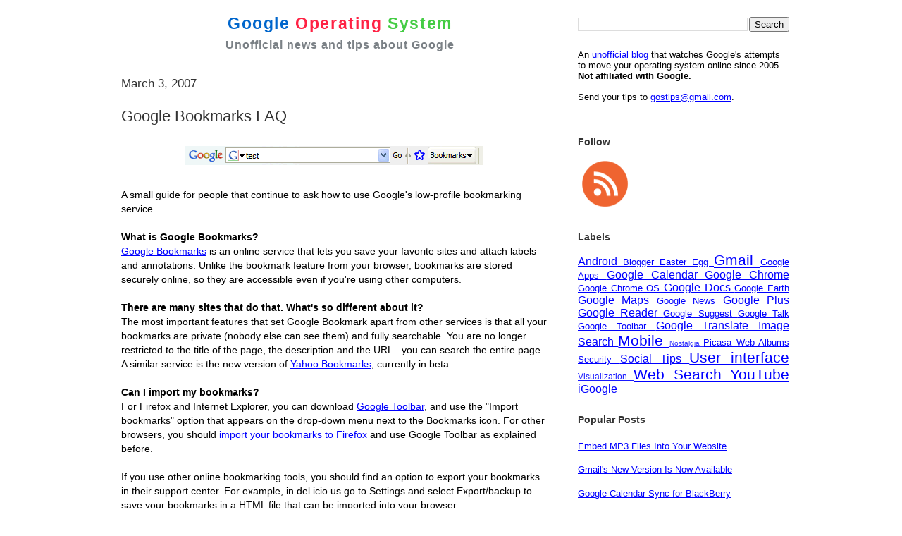

--- FILE ---
content_type: text/html; charset=UTF-8
request_url: https://googlesystem.blogspot.com/2007/03/google-bookmarks-faq.html
body_size: 67160
content:
<!DOCTYPE html>
<html dir='ltr' xmlns='http://www.w3.org/1999/xhtml' xmlns:b='http://www.google.com/2005/gml/b' xmlns:data='http://www.google.com/2005/gml/data' xmlns:expr='http://www.google.com/2005/gml/expr'>
<head>
<link href='https://www.blogger.com/static/v1/widgets/2944754296-widget_css_bundle.css' rel='stylesheet' type='text/css'/>
<meta content='text/html; charset=UTF-8' http-equiv='Content-Type'/>
<meta content='width=device-width, minimum-scale=1.0, maximum-scale=1.0' name='viewport'/>
<title>
Google Bookmarks FAQ
</title>
<link href='https://googlesystem.blogspot.com/favicon.ico' rel='shortcut icon' type='image/x-icon'/>
<link href='https://feeds.feedburner.com/GoogleOperatingSystem' rel='alternate' title='Google Operating System Feed' type='application/rss+xml'/>
<link href='https://www.blogger.com/atom/18157064' rel='service.post' title='Atom' type='application/atom+xml'/>
<link href='https://www.blogger.com/rsd.g?blogID=18157064' rel='EditURI' title='RSD' type='application/rsd+xml'/>
<link href='http://googlesystem.blogspot.com/2007/03/google-bookmarks-faq.html' rel='canonical'/>
<meta content='MSuKEYlmDUEGMl017ruQZTNsuCNizRVywP9CxdXkj28=' name='verify-v1'/>
<meta content='article' property='og:type'/>
<meta content='Google Operating System' property='og:site_name'/>
<meta content='Google Bookmarks FAQ' property='og:title'/>
<meta content='https://blogger.googleusercontent.com/img/b/R29vZ2xl/AVvXsEjfgcdx9xWMOSWFBlmlCpbq-xNq5YQas8T9UVzj0OgYtiXga3dPhlK6y9A8rRJHVdLXttse0nG9F9V90L3dKYNvK4QLQL-FFfval31hvIsCw-YcgeWrLlh7k3UWDBcfOFCYvIPnzA/s72-c/toolbar-bookmarks.png' property='og:image'/>
<style type='text/css'>@font-face{font-family:'Open Sans';font-style:normal;font-weight:400;font-stretch:100%;font-display:swap;src:url(//fonts.gstatic.com/s/opensans/v44/memSYaGs126MiZpBA-UvWbX2vVnXBbObj2OVZyOOSr4dVJWUgsjZ0B4taVIUwaEQbjB_mQ.woff2)format('woff2');unicode-range:U+0460-052F,U+1C80-1C8A,U+20B4,U+2DE0-2DFF,U+A640-A69F,U+FE2E-FE2F;}@font-face{font-family:'Open Sans';font-style:normal;font-weight:400;font-stretch:100%;font-display:swap;src:url(//fonts.gstatic.com/s/opensans/v44/memSYaGs126MiZpBA-UvWbX2vVnXBbObj2OVZyOOSr4dVJWUgsjZ0B4kaVIUwaEQbjB_mQ.woff2)format('woff2');unicode-range:U+0301,U+0400-045F,U+0490-0491,U+04B0-04B1,U+2116;}@font-face{font-family:'Open Sans';font-style:normal;font-weight:400;font-stretch:100%;font-display:swap;src:url(//fonts.gstatic.com/s/opensans/v44/memSYaGs126MiZpBA-UvWbX2vVnXBbObj2OVZyOOSr4dVJWUgsjZ0B4saVIUwaEQbjB_mQ.woff2)format('woff2');unicode-range:U+1F00-1FFF;}@font-face{font-family:'Open Sans';font-style:normal;font-weight:400;font-stretch:100%;font-display:swap;src:url(//fonts.gstatic.com/s/opensans/v44/memSYaGs126MiZpBA-UvWbX2vVnXBbObj2OVZyOOSr4dVJWUgsjZ0B4jaVIUwaEQbjB_mQ.woff2)format('woff2');unicode-range:U+0370-0377,U+037A-037F,U+0384-038A,U+038C,U+038E-03A1,U+03A3-03FF;}@font-face{font-family:'Open Sans';font-style:normal;font-weight:400;font-stretch:100%;font-display:swap;src:url(//fonts.gstatic.com/s/opensans/v44/memSYaGs126MiZpBA-UvWbX2vVnXBbObj2OVZyOOSr4dVJWUgsjZ0B4iaVIUwaEQbjB_mQ.woff2)format('woff2');unicode-range:U+0307-0308,U+0590-05FF,U+200C-2010,U+20AA,U+25CC,U+FB1D-FB4F;}@font-face{font-family:'Open Sans';font-style:normal;font-weight:400;font-stretch:100%;font-display:swap;src:url(//fonts.gstatic.com/s/opensans/v44/memSYaGs126MiZpBA-UvWbX2vVnXBbObj2OVZyOOSr4dVJWUgsjZ0B5caVIUwaEQbjB_mQ.woff2)format('woff2');unicode-range:U+0302-0303,U+0305,U+0307-0308,U+0310,U+0312,U+0315,U+031A,U+0326-0327,U+032C,U+032F-0330,U+0332-0333,U+0338,U+033A,U+0346,U+034D,U+0391-03A1,U+03A3-03A9,U+03B1-03C9,U+03D1,U+03D5-03D6,U+03F0-03F1,U+03F4-03F5,U+2016-2017,U+2034-2038,U+203C,U+2040,U+2043,U+2047,U+2050,U+2057,U+205F,U+2070-2071,U+2074-208E,U+2090-209C,U+20D0-20DC,U+20E1,U+20E5-20EF,U+2100-2112,U+2114-2115,U+2117-2121,U+2123-214F,U+2190,U+2192,U+2194-21AE,U+21B0-21E5,U+21F1-21F2,U+21F4-2211,U+2213-2214,U+2216-22FF,U+2308-230B,U+2310,U+2319,U+231C-2321,U+2336-237A,U+237C,U+2395,U+239B-23B7,U+23D0,U+23DC-23E1,U+2474-2475,U+25AF,U+25B3,U+25B7,U+25BD,U+25C1,U+25CA,U+25CC,U+25FB,U+266D-266F,U+27C0-27FF,U+2900-2AFF,U+2B0E-2B11,U+2B30-2B4C,U+2BFE,U+3030,U+FF5B,U+FF5D,U+1D400-1D7FF,U+1EE00-1EEFF;}@font-face{font-family:'Open Sans';font-style:normal;font-weight:400;font-stretch:100%;font-display:swap;src:url(//fonts.gstatic.com/s/opensans/v44/memSYaGs126MiZpBA-UvWbX2vVnXBbObj2OVZyOOSr4dVJWUgsjZ0B5OaVIUwaEQbjB_mQ.woff2)format('woff2');unicode-range:U+0001-000C,U+000E-001F,U+007F-009F,U+20DD-20E0,U+20E2-20E4,U+2150-218F,U+2190,U+2192,U+2194-2199,U+21AF,U+21E6-21F0,U+21F3,U+2218-2219,U+2299,U+22C4-22C6,U+2300-243F,U+2440-244A,U+2460-24FF,U+25A0-27BF,U+2800-28FF,U+2921-2922,U+2981,U+29BF,U+29EB,U+2B00-2BFF,U+4DC0-4DFF,U+FFF9-FFFB,U+10140-1018E,U+10190-1019C,U+101A0,U+101D0-101FD,U+102E0-102FB,U+10E60-10E7E,U+1D2C0-1D2D3,U+1D2E0-1D37F,U+1F000-1F0FF,U+1F100-1F1AD,U+1F1E6-1F1FF,U+1F30D-1F30F,U+1F315,U+1F31C,U+1F31E,U+1F320-1F32C,U+1F336,U+1F378,U+1F37D,U+1F382,U+1F393-1F39F,U+1F3A7-1F3A8,U+1F3AC-1F3AF,U+1F3C2,U+1F3C4-1F3C6,U+1F3CA-1F3CE,U+1F3D4-1F3E0,U+1F3ED,U+1F3F1-1F3F3,U+1F3F5-1F3F7,U+1F408,U+1F415,U+1F41F,U+1F426,U+1F43F,U+1F441-1F442,U+1F444,U+1F446-1F449,U+1F44C-1F44E,U+1F453,U+1F46A,U+1F47D,U+1F4A3,U+1F4B0,U+1F4B3,U+1F4B9,U+1F4BB,U+1F4BF,U+1F4C8-1F4CB,U+1F4D6,U+1F4DA,U+1F4DF,U+1F4E3-1F4E6,U+1F4EA-1F4ED,U+1F4F7,U+1F4F9-1F4FB,U+1F4FD-1F4FE,U+1F503,U+1F507-1F50B,U+1F50D,U+1F512-1F513,U+1F53E-1F54A,U+1F54F-1F5FA,U+1F610,U+1F650-1F67F,U+1F687,U+1F68D,U+1F691,U+1F694,U+1F698,U+1F6AD,U+1F6B2,U+1F6B9-1F6BA,U+1F6BC,U+1F6C6-1F6CF,U+1F6D3-1F6D7,U+1F6E0-1F6EA,U+1F6F0-1F6F3,U+1F6F7-1F6FC,U+1F700-1F7FF,U+1F800-1F80B,U+1F810-1F847,U+1F850-1F859,U+1F860-1F887,U+1F890-1F8AD,U+1F8B0-1F8BB,U+1F8C0-1F8C1,U+1F900-1F90B,U+1F93B,U+1F946,U+1F984,U+1F996,U+1F9E9,U+1FA00-1FA6F,U+1FA70-1FA7C,U+1FA80-1FA89,U+1FA8F-1FAC6,U+1FACE-1FADC,U+1FADF-1FAE9,U+1FAF0-1FAF8,U+1FB00-1FBFF;}@font-face{font-family:'Open Sans';font-style:normal;font-weight:400;font-stretch:100%;font-display:swap;src:url(//fonts.gstatic.com/s/opensans/v44/memSYaGs126MiZpBA-UvWbX2vVnXBbObj2OVZyOOSr4dVJWUgsjZ0B4vaVIUwaEQbjB_mQ.woff2)format('woff2');unicode-range:U+0102-0103,U+0110-0111,U+0128-0129,U+0168-0169,U+01A0-01A1,U+01AF-01B0,U+0300-0301,U+0303-0304,U+0308-0309,U+0323,U+0329,U+1EA0-1EF9,U+20AB;}@font-face{font-family:'Open Sans';font-style:normal;font-weight:400;font-stretch:100%;font-display:swap;src:url(//fonts.gstatic.com/s/opensans/v44/memSYaGs126MiZpBA-UvWbX2vVnXBbObj2OVZyOOSr4dVJWUgsjZ0B4uaVIUwaEQbjB_mQ.woff2)format('woff2');unicode-range:U+0100-02BA,U+02BD-02C5,U+02C7-02CC,U+02CE-02D7,U+02DD-02FF,U+0304,U+0308,U+0329,U+1D00-1DBF,U+1E00-1E9F,U+1EF2-1EFF,U+2020,U+20A0-20AB,U+20AD-20C0,U+2113,U+2C60-2C7F,U+A720-A7FF;}@font-face{font-family:'Open Sans';font-style:normal;font-weight:400;font-stretch:100%;font-display:swap;src:url(//fonts.gstatic.com/s/opensans/v44/memSYaGs126MiZpBA-UvWbX2vVnXBbObj2OVZyOOSr4dVJWUgsjZ0B4gaVIUwaEQbjA.woff2)format('woff2');unicode-range:U+0000-00FF,U+0131,U+0152-0153,U+02BB-02BC,U+02C6,U+02DA,U+02DC,U+0304,U+0308,U+0329,U+2000-206F,U+20AC,U+2122,U+2191,U+2193,U+2212,U+2215,U+FEFF,U+FFFD;}</style>
<style id='page-skin-1' type='text/css'><!--
/*
* -----------------------------------------------------
* Blogger Template Style
* Name:     Snapshot: Madder
* Date:     27 Feb 2004
* Updated by: Blogger Team
* ------------------------------------------------------ */
/* Variable definitions
====================
<Variable name="textcolor" description="Text Color"
type="color" default="#000000">
<Variable name="pagetitlecolor" description="Blog Title Color"
type="color" default="#7B8186">
<Variable name="titlecolor" description="Post Title Color"
type="color" default="#333333">
<Variable name="footercolor" description="Post Footer Color"
type="color" default="#B4BABE">
<Variable name="sidebarcolor" description="Sidebar Title Color"
type="color" default="#7B8186">
<Variable name="linkcolor" description="Link Color"
type="color" default="#0000FF">
<Variable name="visitedlinkcolor" description="Visited Link Color"
type="color" default="#800080">
<Variable name="bodyfont" description="Text Font"
type="font"
default="Open Sans, Lucida Grande, Lucida Sans Unicode, Verdana, Helvetica, Arial, sans-serif">
<Variable name="startSide" description="Start side in blog language"
type="automatic" default="left">
<Variable name="endSide" description="End side in blog language"
type="automatic" default="right">
*/
/* -- basic html elements -- */
body, .body-fauxcolumn-outer {
padding: 0;
margin: 0;
font:0.9em 'Lucida Grande', 'Lucida Sans Unicode', Verdana, Helvetica, Arial, sans-serif;
color:#000;
background: #FFF;
text-align: center;
}
a {
color: #0000FF;
}
a:visited {
color: #800080;
}
h1 {
margin: 0;
color: #7B8186;
font-size: 1.5em;
font-weight:bold;
}
h1 a, h1 a:link, h1 a:visited {
color: #7B8186;
}
h2, #comments h4 {
font-size: 1.2em;
font-weight: normal;
margin-top: 1em;
margin-right: 0;
margin-bottom: 0;
margin-left: 0;
color: #333333;
padding-bottom: 2px;
}
h3 {
font-size: 1em;
margin-top: 0.8em;
margin-right: 0;
margin-bottom: 0;
margin-left: 0;
padding-bottom: 2px;
}
h4, h5 {
font-size: 0.9em;
text-transform: lowercase;
letter-spacing: 2px;
}
h5 {
color: #7B8186;
}
h6 {
font-size: 0.8em;
text-transform: uppercase;
letter-spacing: 2px;
}
p {
margin-top: 0;
margin-right: 0;
margin-bottom: 1em;
margin-left: 0;
}
img, form {
border: 0; margin: 0;
}
.post blockquote {
margin-left:10px;
padding-left:10px;
border-left:1px solid #DD6599;
}
/* -- layout -- */
#outer-wrapper {
width: 960px;
margin: 20px auto;
text-align: left;
font: Lucida Grande, Lucida Sans Unicode, Verdana, Helvetica, Arial, sans-serif;
}
#header-wrapper {
position: relative;
_height: 0;
}
#header-inner {
_height: 0;
}
#main-wrapper {
line-height: 1.4;
float: left;
padding: 10px 12px;
border-top: solid 1px #fff;
width: 628px;
word-wrap: break-word; /* fix for long text breaking sidebar float in IE */
overflow: hidden;     /* fix for long non-text content breaking IE sidebar float */
/* Tantek hack - http://www.tantek.com/CSS/Examples/boxmodelhack.html */
voice-family: "\"}\"";
voice-family: inherit;
width: 604px;
}
/* IE5 hack */
#main {}
#sidebar {
font:0.9em Helvetica, Arial, sans-serif;
float:right;
border-top: solid 1px #fff;
padding-top: 0;
padding-right: 0;
padding-bottom: 0;
padding-left: 7px;
background: #fff;
width: 300px;
word-wrap: break-word; /* fix for long text breaking sidebar float in IE */
overflow: hidden;     /* fix for long non-text content breaking IE sidebar float */
}
#footer {
clear: both;
border-top: solid 1px #fff;
min-height: 15px;
}
/* -- header style -- */
#header h1 {
padding-top: 8px;
padding-right: 0;
padding-bottom: 8px;
padding-left: 4px;
width: 500px;
line-height: 1;
}
/* -- content area style -- */
#main {
line-height: 1.4;
}
.post h3 {
font-size: 1.5em;
margin-bottom: 1em;
color: #333333;
font-weight:normal;
}
.post h3 a,
.post h3 a:visited {
color: #333333;
text-decoration:none;
}
.post {
clear: both;
margin-bottom: 4em;
}
.post-footer {
margin-top: 2em;
}
.post-footer .post-author,
.post-footer .post-timestamp {
color: #000000;
}
.uncustomized-post-template .post-author,
.uncustomized-post-template .post-timestamp {
float: left;
margin-right: 4px;
}
.uncustomized-post-template .post-footer .comment-link {
float: right;
margin-left: 4px;
}
.post img, table.tr-caption-container {
padding: 2px;
background: #fff;
}
.tr-caption-container img {
border: none;
padding: 0;
}
.deleted-comment {
font-style:italic;
color:gray;
}
.feed-links {
clear: both;
line-height: 2.5em;
}
#blog-pager-newer-link {
float: left;
}
#blog-pager-older-link {
float: right;
}
#blog-pager {
text-align: center;
}
.comment-footer {
margin-bottom: 30px;
}
/* -- sidebar style -- */
.sidebar .widget {
margin-top: 0.5em;
margin-right: 0;
margin-bottom: 2em;
margin-left: 0;
}
.sidebar h2 {
font-size: 1.1em;
font-weight:bold;
margin-bottom:0.8em;
}
.sidebar dl {
margin-top: 0;
margin-right: 0;
margin-bottom: 10px;
margin-left: 0;
}
.sidebar ul {
list-style: none;
margin: 0;
padding: 0;
}
.sidebar li {
padding-bottom: 5px;
}
.main .widget .clear {
clear: both;
}
/* -- sidebar style -- */
#footer p {
margin: 0;
padding: 12px 8px;
font-size: 0.9em;
}
.profile-textblock {
margin-left: 0;
clear: both;
}
.profile-img {
float: left;
margin-top: 0;
margin-right: 10px;
margin-bottom: 5px;
margin-left: 0;
border: 1px solid #7C78B5;
padding: 4px;
}
/** Page structure tweaks for layout editor wireframe */
body#layout #header-wrapper {
margin-top: 0;
}
body#layout #main-wrapper {
padding:0;
}

--></style>
<style type='text/css'>
      #navbar-iframe {display:none !important;}
      #logo {text-align:center;}
      h1.blog-title {margin:0; padding:0 0 8px 0; font-size:1.6em; letter-spacing:1.6px;}
      h1.blog-title a {text-decoration:none;}
      .blog-tagline {font-size:1.1em; letter-spacing:1px; margin:0 0 5px 0;}
      .share-buttons {margin-top:2em;}
      .twitter-share-button {margin-left:1px;}
      .facebook-share-button {margin-left:4px;}
      #rightcorner {float:right; width:300px; font:0.9em Helvetica, Arial, sans-serif; margin:4px 0 8px 15px;}
      /*.cse input.gsc-input, input.gsc-input {background-image:none !important;}*/
      .gsc-control-cse {padding: 1em 0 !important;}
      .gsc-tabsArea, .gsc-resultsHeader {display:none !important;}
      .gsc-resultsbox-visible {margin-top:10px;}
      #about {margin:6px 0;}
      .post-ad {margin:25px 0;}
      .post-labels {margin-top:5px;}
      .comment-author {margin-bottom:10px;}
      .sb-blog{display:none}
    </style>
<style media='only screen and (max-width:659px)' type='text/css'>
      #sidebar,#rightcorner,.post-footer,#feed-icons,#blog-logo,.comment-icon,.share-buttons,.feed-links,.post-feeds{display:none!important;}
      body {padding:0; margin:0; font: 14px Helvetica,Arial,sans-serif;}
      #header-wrapper {margin:0!important; width:100%!important;}
      #content-wrapper {margin:0!important;}
      #outer-wrapper {margin-top:0!important;}
      #rightcorner {font-size:1em; margin:0 20px 0 0;}
      #logo {text-shadow:0px 2px 0px #FFF; background-image:-webkit-gradient(linear, left top, left bottom, from(#CCC), to(#FFF)); padding-top:20px;}
      #outer-wrapper, #logo, #content-wrapper, #main-wrapper, #blog-pager {max-width:100%!important; overflow-x:hidden; overflow-y:hidden;}
      .blog-title {font-size:1.4em; padding:0; margin:0;}
      .blog-tagline {font-size:1em; padding:0; margin:0;}
      .small-header {font-size:1em;}
      .post-title {font-size:1.1em; font-weight:bold; margin-right:25px;}
      .post-body {font-size:1em; margin-right:25px;}
      .post-body img {max-width:100%!important; height:auto!important;}
      .post-body object, .post-body iframe, .post-body div iframe, .youtube-player, .video {width:100%!important; height:250px!important;}
      .comment-header {font-size:12px;}
      .comment-content {font-size:13px; border:none;}
      .avatar-image-container {float:left;}
      .comment-block {margin-left:48px; margin-right:24px; position:relative;}
      .comments {line-height:1em;}
      .comment-replybox-thread, .comment-replybox-single {width:93%!important;}
      .comment-replies, .comment-replybox-single {margin-left:6px!important;}
      .comment-footer {margin:15px 25px 35px 0;}
      .paging-control-container {margin:25px 10px;}
      #blog-pager {margin-right:20px;}
      #footer {padding:0;}
      #footer p {margin:0; padding:10px 5px; text-align:center;}
    </style>
<style media='only screen and (min-width: 680px) and (max-width: 959px) and (orientation:portrait)' type='text/css'>
      /* For portrait layouts only */
      #sidebar,#rightcorner {display:none!important;}
      #logo {padding-top:10px;}
      #outer-wrapper, #logo, #content-wrapper, #main-wrapper, #blog-pager {max-width:100%!important; overflow-x:hidden;}
      #content-wrapper {width:650px; margin-left: auto; margin-right: auto;}
    </style>
<style media='print' type='text/css'>
      #sidebar,#footer-wrapper,#rightcorner,#comments,#feed-icons,#blog-logo,.comment-icon,#share-buttons,.post-ad,#blog-pager,.feed-links,.post-feeds {display:none;}
      #main-wrapper {float:none; overflow:visible; width:100%;}
      #logo {width:100%; font-size:1.6em;}
    </style>
<script async='async' data-ad-client='ca-pub-1571507137001592' src='https://pagead2.googlesyndication.com/pagead/js/adsbygoogle.js'></script>
<script src='//partner.googleadservices.com/gampad/google_service.js' type='text/javascript'>
    </script>
<script type='text/javascript'>
      GS_googleAddAdSenseService("ca-pub-1571507137001592");
      GS_googleEnableAllServices();
    </script>
<script type='text/javascript'>
      GA_googleAddSlot("ca-pub-1571507137001592", "Sidebar");
      GA_googleAddSlot("ca-pub-1571507137001592", "Bottom_post");
    </script>
<script type='text/javascript'>
      GA_googleFetchAds();
    </script>
<script type='text/javascript'>
      //<![CDATA[
      (function() { var a=window;function c(b){this.t={};this.tick=function(d,i,e){e=e?e:(new Date).getTime();this.t[d]=[e,i]};this.tick("start",null,b)}var f=new c;a.jstiming={Timer:c,load:f};try{var g=null;if(a.chrome&&a.chrome.csi)g=Math.floor(a.chrome.csi().pageT);if(g==null)if(a.gtbExternal)g=a.gtbExternal.pageT();if(g==null)if(a.external)g=a.external.pageT;if(g)a.jstiming.pt=g}catch(h){};a.tickAboveFold=function(b){b=b;var d=0;if(b.offsetParent){do d+=b.offsetTop;while(b=b.offsetParent)}b=d;b<=750&&a.jstiming.load.tick("aft")};var j=false;function k(){if(!j){j=true;a.jstiming.load.tick("firstScrollTime")}}a.addEventListener?a.addEventListener("scroll",k,false):a.attachEvent("onscroll",k);})();
                   //]]>
    </script>
<link href='https://www.blogger.com/dyn-css/authorization.css?targetBlogID=18157064&amp;zx=ceb01a65-c567-494c-9f9a-f475ee07abfb' media='none' onload='if(media!=&#39;all&#39;)media=&#39;all&#39;' rel='stylesheet'/><noscript><link href='https://www.blogger.com/dyn-css/authorization.css?targetBlogID=18157064&amp;zx=ceb01a65-c567-494c-9f9a-f475ee07abfb' rel='stylesheet'/></noscript>
<meta name='google-adsense-platform-account' content='ca-host-pub-1556223355139109'/>
<meta name='google-adsense-platform-domain' content='blogspot.com'/>

<!-- data-ad-client=ca-pub-1571507137001592 -->

</head>
<script type='text/javascript'>
    <!-- 
      /*<body>
  <b:section id="navbar" class="navbar" maxwidgets="1" showaddelement="no">
    <b:widget type="Navbar" id="Navbar1" locked="yes"/>
  </b:section>
*/ 
      --> 
  </script>
<body>
<div id='outer-wrapper'>
<div id='wrap2'>
<div id='header-wrapper'>
<div id='rightcorner'>
<div class='topsidebar section' id='topsidebar'><div class='widget BlogSearch' data-version='1' id='BlogSearch1'>
<div class='widget-content'>
<div id='BlogSearch1_form'>
<form action='https://googlesystem.blogspot.com/search' class='gsc-search-box' target='_top'>
<table cellpadding='0' cellspacing='0' class='gsc-search-box'>
<tbody>
<tr>
<td class='gsc-input'>
<input autocomplete='off' class='gsc-input' name='q' size='10' title='search' type='text' value=''/>
</td>
<td class='gsc-search-button'>
<input class='gsc-search-button' title='search' type='submit' value='Search'/>
</td>
</tr>
</tbody>
</table>
</form>
</div>
</div>
<div class='clear'></div>
</div></div>
<!-- Google CSE Search Box Begins -->
<!-- <div id='searchbox'> <script type='text/javascript'> (function() { var cx = &#39;003884673279755833555:2nd1kupam-s&#39;; var gcse = document.createElement(&#39;script&#39;); gcse.type = &#39;text/javascript&#39;; gcse.async = true; gcse.src = &#39;https://cse.google.com/cse.js?cx=&#39; + cx; var s = document.getElementsByTagName(&#39;script&#39;)[0]; s.parentNode.insertBefore(gcse, s); })(); </script> <gcse:search style='width: 100%;'/> </div> -->
<!-- Google CSE Search Box Ends -->
<br/>
<div id='about'>
              An 
              <a href='//googlesystem.blogspot.com/p/about-google-operating-system.html'>
                unofficial blog
              </a>
              that watches Google's attempts to move your operating system online since 2005. 
              <b>
                Not affiliated with Google.
              </b>
<br/>
<br/>
              Send your tips to 
              <a href='mailto:gostips@gmail.com'>
                gostips@gmail.com</a>.
            </div>
<div class='post-ad' id='ad-block-sidebar'>
<script type='text/javascript'>
                /* hide sidebar ad for mobile devices */
                var showSidebarAd=Math.random()<0.98;
                if (window.innerWidth) 
                  if (window.getComputedStyle){
                    if (window.innerWidth<960){
                      var rightcorner=document.getElementById('rightcorner');
                                                              var main=document.getElementById('main');
                                                              var display = document.defaultView.getComputedStyle(rightcorner,null).getPropertyValue('display');
                                                                                                                                                     if (display=='none') {
                                                                                                                                                     showSidebarAd=false;    
                                                                                                                                                     }
                                                                                                                                                     }
                                                                                                                                                     }
                                                                                                                                                     if (showSidebarAd) {
                        GA_googleFillSlot("Sidebar");
                      }
              </script>
</div>
</div>
<div id='logo'>
<h1 class='blog-title'>
<a class='nounderline' href='//googlesystem.blogspot.com'>
<span style='color:#0066CC;'>
                  Google
                </span>
<span style='color:#FF2244;'>
                  Operating
                </span>
<span style='color:#44CC44;'>
                  System
                </span>
</a>
</h1>
<h1 class='blog-tagline'>
              Unofficial news and tips about Google
            </h1>
</div>
</div>
<div id='content-wrapper'>
<div id='crosscol-wrapper' style='text-align:center'>
<div class='crosscol no-items section' id='crosscol'></div>
</div>
<div id='main-wrapper'>
<div class='main section' id='main'><div class='widget Blog' data-version='1' id='Blog1'>
<div class='blog-posts hfeed'>

          <div class="date-outer">
        
<h2 class='date-header'><span>March 3, 2007</span></h2>

          <div class="date-posts">
        
<div class='post-outer'>
<div class='post hentry' itemprop='blogPost' itemscope='itemscope' itemtype='http://schema.org/BlogPosting'>
<meta content='https://blogger.googleusercontent.com/img/b/R29vZ2xl/AVvXsEjfgcdx9xWMOSWFBlmlCpbq-xNq5YQas8T9UVzj0OgYtiXga3dPhlK6y9A8rRJHVdLXttse0nG9F9V90L3dKYNvK4QLQL-FFfval31hvIsCw-YcgeWrLlh7k3UWDBcfOFCYvIPnzA/s640/toolbar-bookmarks.png' itemprop='image_url'/>
<meta content='18157064' itemprop='blogId'/>
<meta content='8028423354070924091' itemprop='postId'/>
<a name='8028423354070924091'></a>
<h3 class='post-title entry-title' itemprop='name'>
Google Bookmarks FAQ
</h3>
<div class='post-header'>
<div class='post-header-line-1'></div>
</div>
<div class='post-body entry-content' id='post-body-8028423354070924091' itemprop='description articleBody'>
<img alt="" border="0" id="BLOGGER_PHOTO_ID_5037815623980748082" src="https://blogger.googleusercontent.com/img/b/R29vZ2xl/AVvXsEjfgcdx9xWMOSWFBlmlCpbq-xNq5YQas8T9UVzj0OgYtiXga3dPhlK6y9A8rRJHVdLXttse0nG9F9V90L3dKYNvK4QLQL-FFfval31hvIsCw-YcgeWrLlh7k3UWDBcfOFCYvIPnzA/s640/toolbar-bookmarks.png" style="border: medium none ; margin: 0px auto 10px; display: block; text-align: center;" /><br />A small guide for people that continue to ask how to use Google's low-profile bookmarking service.<br /><br /><span style="font-weight: bold;">What is Google Bookmarks?</span><br /><a href="//www.google.com/bookmarks/">Google Bookmarks</a> is an online service that lets you save your favorite sites and attach labels and annotations. Unlike the bookmark feature from your browser, bookmarks are stored securely online, so they are accessible even if you're using other computers.<br /><br /><span style="font-weight: bold;">There are many sites that do that. What's so different about it?</span><br />The most important features that set Google Bookmark apart from other services is that all your bookmarks are private (nobody else can see them) and fully searchable. You are no longer restricted to the title of the page, the description and the URL - you can search the entire page. A similar service is the new version of <a href="http://bookmarks.yahoo.com/">Yahoo Bookmarks</a>, currently in beta.<br /><br /><span style="font-weight: bold;">Can I import my bookmarks?</span><br />For Firefox and Internet Explorer, you can download <a href="http://toolbar.google.com/">Google Toolbar</a>, and use the "Import bookmarks" option that appears on the drop-down menu next to the Bookmarks icon. For other browsers, you should <a href="http://kb.mozillazine.org/Firefox_:_FAQs_:_Importing_Opera_Bookmarks">import your bookmarks to Firefox</a> and use Google Toolbar as explained before.<br /><br />If you use other online bookmarking tools, you should find an option to export your bookmarks in their support center. For example, in del.icio.us go to Settings and select Export/backup to save your bookmarks in a HTML file that can be imported into your browser.<br /><br /><span style="font-weight: bold;">How can I export my bookmarks from Google?</span><br />Easy, just <a href="//www.google.com/bookmarks/bookmarks.html">go to this page</a> and you'll download a file called bookmarks.html, that can be imported in your browser. You can also export the bookmarks <a href="//www.google.com/bookmarks/find?q&amp;output=rss&amp;num=10000">as a feed</a>, but it won't be very useful unless you're a developer.<br /><br /><span style="font-weight: bold;">How can I add bookmarks?</span><br />If you've already installed Google Toolbar, you can use it to add or remove bookmarks. Just click on the blue star to add the current site as a bookmark. Click again on the star to choose one or more labels.<br /><br />For Firefox, there is a very good extension called <a href="http://googlesystem.blogspot.com/2006/09/google-bookmarks-in-firefox.html">GMark</a> that shows your bookmarks in the sidebar and <a href="https://addons.mozilla.org/firefox/2453/">another extension</a> that mimics Google Toolbar and adds drag-and-drop.<br /><br />But to add bookmarks there's a very simple bookmarklet that should work on almost any browser. Just drag this to the links toolbar: <a href="javascript:(function(){var%20a=window,b=document,c=encodeURIComponent,d=a.open(&quot;http://www.google.com/bookmarks/mark?op=edit&amp;output=popup&amp;bkmk=&quot;+c(b.location)+&quot;&amp;title=&quot;+c(b.title),&quot;bkmk_popup&quot;,&quot;left=&quot;+((a.screenX||a.screenLeft)+10)+&quot;,top=&quot;+((a.screenY||a.screenTop)+10)+&quot;,height=420px,width=550px,resizable=1,alwaysRaised=1&quot;);a.setTimeout(function(){d.focus()},300)})();" style="border: 2px groove black; padding: 0px 5px 2px; background-color: rgb(221, 221, 221); color: black; font-family: sans-serif; text-decoration: none; font-size: 10pt; margin-top: 5px;">Google Bookmark</a>. You'll also find it at the bottom of <a href="//www.google.com/bookmarks/?hl=en">the Google Bookmarks homepage</a>.<br /><br /><span style="font-weight: bold;">How can I search my bookmarks?</span><br />Googe Toolbar adds a new option for bookmarks in the list of search engines. If you type the first letters from the title of a bookmark, Google Toolbar gives you the option to load that site.<br /><br />You can also use Gmarks that searches as you type or you can just go to the web interface at <a href="//www.google.com/bookmarks/">google.com/bookmarks</a>. Search the same as you'd do at Google.com. To restrict your search to a label, add label:name to your query (note that labels are case sensitive).<br /><br /><span style="font-weight: bold;">Is there an option to see my bookmarks in iGoogle?</span><br />There's <a href="//www.google.com/ig/directory?url=bookmarks.xml">a gadget</a> that lists all your bookmarks by label and lets you edit them. You can add it multiple times to see bookmarks from different categories.<br /><br /><span style="font-weight: bold;">Will these bookmarks affect Google's search results?</span><br />You'll see the labels selected for a bookmark next to its corresponding snippet in the search results. Bookmarks affect Google's search results <a href="http://googlesystem.blogspot.com/2007/02/personalized-google.html">only for you</a>. Google improves the relevancy of the search results by tailoring to your interests, so the order of the search results could change in some cases. A bookmark in the search results:<br /><br /><img alt="" border="0" id="BLOGGER_PHOTO_ID_5037821319107382594" src="https://blogger.googleusercontent.com/img/b/R29vZ2xl/AVvXsEg1AUOvjnMVBzN9JJ9W9DbH8hTRqnUew6LfNJKrqVSSIRZUqvenslvdXePvzX7YhJoAutUbRol5Md5YhfxKV-UNNpMUb9F2jqVFjklhnburTaTU9v8Dc-ha9jQ8gEI-4AN84wdDCQ/s640/bookmark-in-search-results.png" style="border: medium none ; margin: 0px auto 10px; display: block; text-align: center;" /><br /><span style="font-weight: bold;">Will I be able to access my bookmarks from any computer?</span><br />The bookmarks are stored on Google's servers, so you can just log in and have instant access to your bookmarks from your personalized homepage (if you added the gadget I mentioned before) or at google.com/bookmarks.<br /><br /><span style="font-weight: bold;">Is there a way to store the full content of my bookmarks on Google's servers?</span><br />No, but you can try <a href="//www.google.com/notebook">Google Notebook</a>, that lets you select the content of a page and save it as a note.<br /><br /><span style="font-weight: bold;">How can I bookmark my favorite posts from Google Reader?</span><br />Install <a href="https://addons.mozilla.org/firefox/748/">Greasemonkey</a> in Firefox, restart the browser and add <a href="http://userscripts.org/scripts/show/6497">this script</a>. You'll see a new "Add bookmark" option below each post.<br /><br /><span style="font-weight: bold;">I want to delete all my bookmarks and start from the scratch.</span><br />There's an option to delete all the bookmarks in <a href="//www.google.com/bookmarks/">this page's left sidebar</a> (search for "delete all"). To delete only the bookmarks that have a certain label, use Google Toolbar.
<div style='clear: both;'></div>
</div>
<div class='post-ad'>
<script type='text/javascript'>
     GA_googleFillSlot("Bottom_post");
    </script>
</div>
<div class='post-footer'>
<div class='post-footer-line post-footer-line-1'><span class='post-author vcard'>
Posted by
<span class='fn' itemprop='author' itemscope='itemscope' itemtype='http://schema.org/Person'>
<span itemprop='name'>Alex Chitu</span>
</span>
</span>
<span class='post-timestamp'>
at
<meta content='http://googlesystem.blogspot.com/2007/03/google-bookmarks-faq.html' itemprop='url'/>
<a class='timestamp-link' href='https://googlesystem.blogspot.com/2007/03/google-bookmarks-faq.html' rel='bookmark' title='permanent link'><abbr class='published' itemprop='datePublished' title='2007-03-03T12:21:00-08:00'>3/03/2007 12:21:00 PM</abbr></a>
</span>
<span class='post-comment-link'>
</span>
<span class='post-icons'>
</span>
</div>
<div class='post-footer-line post-footer-line-2'><span class='post-labels'>
Labels:
<a href='https://googlesystem.blogspot.com/search/label/Google%20Bookmarks' rel='tag'>Google Bookmarks</a>
</span>
</div>
<div class='post-footer-line post-footer-line-3'><div class='post-share-buttons goog-inline-block'>
</div>
</div>
</div>
</div>
<div class='comments' id='comments'>
<a name='comments'></a>
<h4>298 comments:</h4>
<div class='comments-content'>
<script async='async' src='' type='text/javascript'></script>
<script type='text/javascript'>
    (function() {
      var items = null;
      var msgs = null;
      var config = {};

// <![CDATA[
      var cursor = null;
      if (items && items.length > 0) {
        cursor = parseInt(items[items.length - 1].timestamp) + 1;
      }

      var bodyFromEntry = function(entry) {
        var text = (entry &&
                    ((entry.content && entry.content.$t) ||
                     (entry.summary && entry.summary.$t))) ||
            '';
        if (entry && entry.gd$extendedProperty) {
          for (var k in entry.gd$extendedProperty) {
            if (entry.gd$extendedProperty[k].name == 'blogger.contentRemoved') {
              return '<span class="deleted-comment">' + text + '</span>';
            }
          }
        }
        return text;
      }

      var parse = function(data) {
        cursor = null;
        var comments = [];
        if (data && data.feed && data.feed.entry) {
          for (var i = 0, entry; entry = data.feed.entry[i]; i++) {
            var comment = {};
            // comment ID, parsed out of the original id format
            var id = /blog-(\d+).post-(\d+)/.exec(entry.id.$t);
            comment.id = id ? id[2] : null;
            comment.body = bodyFromEntry(entry);
            comment.timestamp = Date.parse(entry.published.$t) + '';
            if (entry.author && entry.author.constructor === Array) {
              var auth = entry.author[0];
              if (auth) {
                comment.author = {
                  name: (auth.name ? auth.name.$t : undefined),
                  profileUrl: (auth.uri ? auth.uri.$t : undefined),
                  avatarUrl: (auth.gd$image ? auth.gd$image.src : undefined)
                };
              }
            }
            if (entry.link) {
              if (entry.link[2]) {
                comment.link = comment.permalink = entry.link[2].href;
              }
              if (entry.link[3]) {
                var pid = /.*comments\/default\/(\d+)\?.*/.exec(entry.link[3].href);
                if (pid && pid[1]) {
                  comment.parentId = pid[1];
                }
              }
            }
            comment.deleteclass = 'item-control blog-admin';
            if (entry.gd$extendedProperty) {
              for (var k in entry.gd$extendedProperty) {
                if (entry.gd$extendedProperty[k].name == 'blogger.itemClass') {
                  comment.deleteclass += ' ' + entry.gd$extendedProperty[k].value;
                } else if (entry.gd$extendedProperty[k].name == 'blogger.displayTime') {
                  comment.displayTime = entry.gd$extendedProperty[k].value;
                }
              }
            }
            comments.push(comment);
          }
        }
        return comments;
      };

      var paginator = function(callback) {
        if (hasMore()) {
          var url = config.feed + '?alt=json&v=2&orderby=published&reverse=false&max-results=50';
          if (cursor) {
            url += '&published-min=' + new Date(cursor).toISOString();
          }
          window.bloggercomments = function(data) {
            var parsed = parse(data);
            cursor = parsed.length < 50 ? null
                : parseInt(parsed[parsed.length - 1].timestamp) + 1
            callback(parsed);
            window.bloggercomments = null;
          }
          url += '&callback=bloggercomments';
          var script = document.createElement('script');
          script.type = 'text/javascript';
          script.src = url;
          document.getElementsByTagName('head')[0].appendChild(script);
        }
      };
      var hasMore = function() {
        return !!cursor;
      };
      var getMeta = function(key, comment) {
        if ('iswriter' == key) {
          var matches = !!comment.author
              && comment.author.name == config.authorName
              && comment.author.profileUrl == config.authorUrl;
          return matches ? 'true' : '';
        } else if ('deletelink' == key) {
          return config.baseUri + '/comment/delete/'
               + config.blogId + '/' + comment.id;
        } else if ('deleteclass' == key) {
          return comment.deleteclass;
        }
        return '';
      };

      var replybox = null;
      var replyUrlParts = null;
      var replyParent = undefined;

      var onReply = function(commentId, domId) {
        if (replybox == null) {
          // lazily cache replybox, and adjust to suit this style:
          replybox = document.getElementById('comment-editor');
          if (replybox != null) {
            replybox.height = '250px';
            replybox.style.display = 'block';
            replyUrlParts = replybox.src.split('#');
          }
        }
        if (replybox && (commentId !== replyParent)) {
          replybox.src = '';
          document.getElementById(domId).insertBefore(replybox, null);
          replybox.src = replyUrlParts[0]
              + (commentId ? '&parentID=' + commentId : '')
              + '#' + replyUrlParts[1];
          replyParent = commentId;
        }
      };

      var hash = (window.location.hash || '#').substring(1);
      var startThread, targetComment;
      if (/^comment-form_/.test(hash)) {
        startThread = hash.substring('comment-form_'.length);
      } else if (/^c[0-9]+$/.test(hash)) {
        targetComment = hash.substring(1);
      }

      // Configure commenting API:
      var configJso = {
        'maxDepth': config.maxThreadDepth
      };
      var provider = {
        'id': config.postId,
        'data': items,
        'loadNext': paginator,
        'hasMore': hasMore,
        'getMeta': getMeta,
        'onReply': onReply,
        'rendered': true,
        'initComment': targetComment,
        'initReplyThread': startThread,
        'config': configJso,
        'messages': msgs
      };

      var render = function() {
        if (window.goog && window.goog.comments) {
          var holder = document.getElementById('comment-holder');
          window.goog.comments.render(holder, provider);
        }
      };

      // render now, or queue to render when library loads:
      if (window.goog && window.goog.comments) {
        render();
      } else {
        window.goog = window.goog || {};
        window.goog.comments = window.goog.comments || {};
        window.goog.comments.loadQueue = window.goog.comments.loadQueue || [];
        window.goog.comments.loadQueue.push(render);
      }
    })();
// ]]>
  </script>
<div id='comment-holder'>
<div class="comment-thread toplevel-thread"><ol id="top-ra"><li class="comment" id="c7703415095859786414"><div class="avatar-image-container"><img src="" alt=""/></div><div class="comment-block"><div class="comment-header"><cite class="user">Anonymous</cite><span class="icon user "></span><span class="datetime secondary-text"><a rel="nofollow" href="https://googlesystem.blogspot.com/2007/03/google-bookmarks-faq.html?showComment=1172968320000#c7703415095859786414">March 3, 2007 at 4:32&#8239;PM</a></span></div><p class="comment-content">What if Google's servers are down?  Is there a cached version of the bookmark database on my computer?</p><span class="comment-actions secondary-text"><a class="comment-reply" target="_self" data-comment-id="7703415095859786414">Reply</a><span class="item-control blog-admin blog-admin pid-1785516819"><a target="_self" href="https://www.blogger.com/comment/delete/18157064/7703415095859786414">Delete</a></span></span></div><div class="comment-replies"><div id="c7703415095859786414-rt" class="comment-thread inline-thread hidden"><span class="thread-toggle thread-expanded"><span class="thread-arrow"></span><span class="thread-count"><a target="_self">Replies</a></span></span><ol id="c7703415095859786414-ra" class="thread-chrome thread-expanded"><div></div><div id="c7703415095859786414-continue" class="continue"><a class="comment-reply" target="_self" data-comment-id="7703415095859786414">Reply</a></div></ol></div></div><div class="comment-replybox-single" id="c7703415095859786414-ce"></div></li><li class="comment" id="c7366308881776188774"><div class="avatar-image-container"><img src="" alt=""/></div><div class="comment-block"><div class="comment-header"><cite class="user"><a href="https://www.blogger.com/profile/16845187860010515065" rel="nofollow">Jason Hall</a></cite><span class="icon user "></span><span class="datetime secondary-text"><a rel="nofollow" href="https://googlesystem.blogspot.com/2007/03/google-bookmarks-faq.html?showComment=1172969220000#c7366308881776188774">March 3, 2007 at 4:47&#8239;PM</a></span></div><p class="comment-content">Google Bookmarks was always such a letdown for me.  The bookmarking process is difficult, the interface is clumsy, there's no sharing or browser interaction... who would use Google Bookmarks when there's del.icio.us ?<br><br>I'd love to see them start it over from scratch, giving users everything they can already get from del.icio.us and more, like page caching, and recommendations based on what you've bookmarked.<br><br>It's definitely one of those services that could have been so much more.</p><span class="comment-actions secondary-text"><a class="comment-reply" target="_self" data-comment-id="7366308881776188774">Reply</a><span class="item-control blog-admin blog-admin pid-505770060"><a target="_self" href="https://www.blogger.com/comment/delete/18157064/7366308881776188774">Delete</a></span></span></div><div class="comment-replies"><div id="c7366308881776188774-rt" class="comment-thread inline-thread hidden"><span class="thread-toggle thread-expanded"><span class="thread-arrow"></span><span class="thread-count"><a target="_self">Replies</a></span></span><ol id="c7366308881776188774-ra" class="thread-chrome thread-expanded"><div></div><div id="c7366308881776188774-continue" class="continue"><a class="comment-reply" target="_self" data-comment-id="7366308881776188774">Reply</a></div></ol></div></div><div class="comment-replybox-single" id="c7366308881776188774-ce"></div></li><li class="comment" id="c6659756131572677535"><div class="avatar-image-container"><img src="" alt=""/></div><div class="comment-block"><div class="comment-header"><cite class="user"><a href="https://www.blogger.com/profile/02618542750965508582" rel="nofollow">Alex Chitu</a></cite><span class="icon user blog-author"></span><span class="datetime secondary-text"><a rel="nofollow" href="https://googlesystem.blogspot.com/2007/03/google-bookmarks-faq.html?showComment=1172970060000#c6659756131572677535">March 3, 2007 at 5:01&#8239;PM</a></span></div><p class="comment-content">del.icio.us has a very bad interface and a different purpose than Google Bookmarks (or Yahoo Bookmarks). <br><br>del.icio.us = <br>* by default public bookmarks<br>* private bookmarks if you enable an option and click on a checkbox every time<br><br>Google Bookmarks =<br>* private bookmarks<br>* integration with search history, web search<br><br>It's easy to bookmark stuff using either Google Toolbar, Gmarks or the bookmarklet. It's not that easy to manage the bookmarks and search is not always the best idea (although it helps a lot).</p><span class="comment-actions secondary-text"><a class="comment-reply" target="_self" data-comment-id="6659756131572677535">Reply</a><span class="item-control blog-admin blog-admin pid-1744139362"><a target="_self" href="https://www.blogger.com/comment/delete/18157064/6659756131572677535">Delete</a></span></span></div><div class="comment-replies"><div id="c6659756131572677535-rt" class="comment-thread inline-thread hidden"><span class="thread-toggle thread-expanded"><span class="thread-arrow"></span><span class="thread-count"><a target="_self">Replies</a></span></span><ol id="c6659756131572677535-ra" class="thread-chrome thread-expanded"><div></div><div id="c6659756131572677535-continue" class="continue"><a class="comment-reply" target="_self" data-comment-id="6659756131572677535">Reply</a></div></ol></div></div><div class="comment-replybox-single" id="c6659756131572677535-ce"></div></li><li class="comment" id="c2573519057283735898"><div class="avatar-image-container"><img src="" alt=""/></div><div class="comment-block"><div class="comment-header"><cite class="user">Anonymous</cite><span class="icon user "></span><span class="datetime secondary-text"><a rel="nofollow" href="https://googlesystem.blogspot.com/2007/03/google-bookmarks-faq.html?showComment=1172979780000#c2573519057283735898">March 3, 2007 at 7:43&#8239;PM</a></span></div><p class="comment-content">all i need right here.<br>www.google.com/tools/firefox/browsersync/</p><span class="comment-actions secondary-text"><a class="comment-reply" target="_self" data-comment-id="2573519057283735898">Reply</a><span class="item-control blog-admin blog-admin pid-1785516819"><a target="_self" href="https://www.blogger.com/comment/delete/18157064/2573519057283735898">Delete</a></span></span></div><div class="comment-replies"><div id="c2573519057283735898-rt" class="comment-thread inline-thread hidden"><span class="thread-toggle thread-expanded"><span class="thread-arrow"></span><span class="thread-count"><a target="_self">Replies</a></span></span><ol id="c2573519057283735898-ra" class="thread-chrome thread-expanded"><div></div><div id="c2573519057283735898-continue" class="continue"><a class="comment-reply" target="_self" data-comment-id="2573519057283735898">Reply</a></div></ol></div></div><div class="comment-replybox-single" id="c2573519057283735898-ce"></div></li><li class="comment" id="c4065753548240661976"><div class="avatar-image-container"><img src="" alt=""/></div><div class="comment-block"><div class="comment-header"><cite class="user">Anonymous</cite><span class="icon user "></span><span class="datetime secondary-text"><a rel="nofollow" href="https://googlesystem.blogspot.com/2007/03/google-bookmarks-faq.html?showComment=1172982120000#c4065753548240661976">March 3, 2007 at 8:22&#8239;PM</a></span></div><p class="comment-content">I've been using Google bookmarks for awhile now and love the fact that I can access my bookmarks from any computer. Just clicking on the star while browsing adds the page to my list. Editing the list is easy by using the 'managing bookmarks' selection which turns all of my bookmarks into a web page that allows me to edit each one.<br><br>I can't imagine what more they could do, but I'm also anxious to find out.</p><span class="comment-actions secondary-text"><a class="comment-reply" target="_self" data-comment-id="4065753548240661976">Reply</a><span class="item-control blog-admin blog-admin pid-1785516819"><a target="_self" href="https://www.blogger.com/comment/delete/18157064/4065753548240661976">Delete</a></span></span></div><div class="comment-replies"><div id="c4065753548240661976-rt" class="comment-thread inline-thread hidden"><span class="thread-toggle thread-expanded"><span class="thread-arrow"></span><span class="thread-count"><a target="_self">Replies</a></span></span><ol id="c4065753548240661976-ra" class="thread-chrome thread-expanded"><div></div><div id="c4065753548240661976-continue" class="continue"><a class="comment-reply" target="_self" data-comment-id="4065753548240661976">Reply</a></div></ol></div></div><div class="comment-replybox-single" id="c4065753548240661976-ce"></div></li><li class="comment" id="c7015744162082730481"><div class="avatar-image-container"><img src="" alt=""/></div><div class="comment-block"><div class="comment-header"><cite class="user"><a href="https://www.blogger.com/profile/16845187860010515065" rel="nofollow">Jason Hall</a></cite><span class="icon user "></span><span class="datetime secondary-text"><a rel="nofollow" href="https://googlesystem.blogspot.com/2007/03/google-bookmarks-faq.html?showComment=1172985420000#c7015744162082730481">March 3, 2007 at 9:17&#8239;PM</a></span></div><p class="comment-content">You're right about their purposes being different, but with del.icio.us it's at least possible to do both.<br><br>They could have a "share" option next to bookmarks like they have with RSS items in Google Reader, or have a setting to automatically share bookmarks.<br><br>And you're right about del.icio.us' interface being clumsy too, but it's at least better than Google's (tag clouds, for example)<br><br>I guess the thing that bothers me most about Google Bookmarks is that there doesn't seem to be any development on it, especially since there's so much that could be done.</p><span class="comment-actions secondary-text"><a class="comment-reply" target="_self" data-comment-id="7015744162082730481">Reply</a><span class="item-control blog-admin blog-admin pid-505770060"><a target="_self" href="https://www.blogger.com/comment/delete/18157064/7015744162082730481">Delete</a></span></span></div><div class="comment-replies"><div id="c7015744162082730481-rt" class="comment-thread inline-thread hidden"><span class="thread-toggle thread-expanded"><span class="thread-arrow"></span><span class="thread-count"><a target="_self">Replies</a></span></span><ol id="c7015744162082730481-ra" class="thread-chrome thread-expanded"><div></div><div id="c7015744162082730481-continue" class="continue"><a class="comment-reply" target="_self" data-comment-id="7015744162082730481">Reply</a></div></ol></div></div><div class="comment-replybox-single" id="c7015744162082730481-ce"></div></li><li class="comment" id="c2279895060827880359"><div class="avatar-image-container"><img src="" alt=""/></div><div class="comment-block"><div class="comment-header"><cite class="user">Anonymous</cite><span class="icon user "></span><span class="datetime secondary-text"><a rel="nofollow" href="https://googlesystem.blogspot.com/2007/03/google-bookmarks-faq.html?showComment=1172987520000#c2279895060827880359">March 3, 2007 at 9:52&#8239;PM</a></span></div><p class="comment-content">Both google's bookmarks and google's personal homepage are "primitive" looking services that lag far behind the competition.<br><br>Netvouz, for example, allows for private bookmarks and has a beautiful, speedy and tractable interface. It far surpasses del.icio.us (which I used to use). Try rearranging a boatload of bookmarks among various "groups" in del.icio.us and you'll want to scream from the slowness of the interface.<br><br>Similarly, Netvibes and Pageflakes, make google's personal homepage look like yesterday's stale donut. Microsoft's personal homepage doesn't look bad, but its nag screens are infuriating and make it unusable IMHO.<br><br>Google has some nice products, but sadly its bookmarking and personal homepage services are outdated and outclassed by the competition. There's really no point in talking up this crap just because google owns it.</p><span class="comment-actions secondary-text"><a class="comment-reply" target="_self" data-comment-id="2279895060827880359">Reply</a><span class="item-control blog-admin blog-admin pid-1785516819"><a target="_self" href="https://www.blogger.com/comment/delete/18157064/2279895060827880359">Delete</a></span></span></div><div class="comment-replies"><div id="c2279895060827880359-rt" class="comment-thread inline-thread hidden"><span class="thread-toggle thread-expanded"><span class="thread-arrow"></span><span class="thread-count"><a target="_self">Replies</a></span></span><ol id="c2279895060827880359-ra" class="thread-chrome thread-expanded"><div></div><div id="c2279895060827880359-continue" class="continue"><a class="comment-reply" target="_self" data-comment-id="2279895060827880359">Reply</a></div></ol></div></div><div class="comment-replybox-single" id="c2279895060827880359-ce"></div></li><li class="comment" id="c2107215511957805358"><div class="avatar-image-container"><img src="" alt=""/></div><div class="comment-block"><div class="comment-header"><cite class="user">Anonymous</cite><span class="icon user "></span><span class="datetime secondary-text"><a rel="nofollow" href="https://googlesystem.blogspot.com/2007/03/google-bookmarks-faq.html?showComment=1172993460000#c2107215511957805358">March 3, 2007 at 11:31&#8239;PM</a></span></div><p class="comment-content">I prefer to use <a href="https://addons.mozilla.org/firefox/2448/" rel="nofollow">GBookmarks</a> in place of GMarks in FireFox. At just 20kb, this extension is lightweight and works well for those of us who don't want the Google Toolbar in FireFox.</p><span class="comment-actions secondary-text"><a class="comment-reply" target="_self" data-comment-id="2107215511957805358">Reply</a><span class="item-control blog-admin blog-admin pid-1785516819"><a target="_self" href="https://www.blogger.com/comment/delete/18157064/2107215511957805358">Delete</a></span></span></div><div class="comment-replies"><div id="c2107215511957805358-rt" class="comment-thread inline-thread hidden"><span class="thread-toggle thread-expanded"><span class="thread-arrow"></span><span class="thread-count"><a target="_self">Replies</a></span></span><ol id="c2107215511957805358-ra" class="thread-chrome thread-expanded"><div></div><div id="c2107215511957805358-continue" class="continue"><a class="comment-reply" target="_self" data-comment-id="2107215511957805358">Reply</a></div></ol></div></div><div class="comment-replybox-single" id="c2107215511957805358-ce"></div></li><li class="comment" id="c4700007956040884353"><div class="avatar-image-container"><img src="" alt=""/></div><div class="comment-block"><div class="comment-header"><cite class="user"><a href="https://www.blogger.com/profile/02618542750965508582" rel="nofollow">Alex Chitu</a></cite><span class="icon user blog-author"></span><span class="datetime secondary-text"><a rel="nofollow" href="https://googlesystem.blogspot.com/2007/03/google-bookmarks-faq.html?showComment=1172997540000#c4700007956040884353">March 4, 2007 at 12:39&#8239;AM</a></span></div><p class="comment-content"><i>I can't imagine what more they could do, but I'm also anxious to find out.</i><br><br>I've heard they'll integrate Bookmarks with Google Notebook.</p><span class="comment-actions secondary-text"><a class="comment-reply" target="_self" data-comment-id="4700007956040884353">Reply</a><span class="item-control blog-admin blog-admin pid-1744139362"><a target="_self" href="https://www.blogger.com/comment/delete/18157064/4700007956040884353">Delete</a></span></span></div><div class="comment-replies"><div id="c4700007956040884353-rt" class="comment-thread inline-thread hidden"><span class="thread-toggle thread-expanded"><span class="thread-arrow"></span><span class="thread-count"><a target="_self">Replies</a></span></span><ol id="c4700007956040884353-ra" class="thread-chrome thread-expanded"><div></div><div id="c4700007956040884353-continue" class="continue"><a class="comment-reply" target="_self" data-comment-id="4700007956040884353">Reply</a></div></ol></div></div><div class="comment-replybox-single" id="c4700007956040884353-ce"></div></li><li class="comment" id="c309192860330837233"><div class="avatar-image-container"><img src="" alt=""/></div><div class="comment-block"><div class="comment-header"><cite class="user"><a href="https://www.blogger.com/profile/13805782139939625604" rel="nofollow">serrum</a></cite><span class="icon user "></span><span class="datetime secondary-text"><a rel="nofollow" href="https://googlesystem.blogspot.com/2007/03/google-bookmarks-faq.html?showComment=1173036120000#c309192860330837233">March 4, 2007 at 11:22&#8239;AM</a></span></div><p class="comment-content">If you want firefox addons in the Bookmarks Google go to the site:<br><a href="http://www.firegloox.free.fr/?category/bookmarks/" rel="nofollow">http://www.firegloox.free.fr/?category/bookmarks/</a></p><span class="comment-actions secondary-text"><a class="comment-reply" target="_self" data-comment-id="309192860330837233">Reply</a><span class="item-control blog-admin blog-admin pid-2119631344"><a target="_self" href="https://www.blogger.com/comment/delete/18157064/309192860330837233">Delete</a></span></span></div><div class="comment-replies"><div id="c309192860330837233-rt" class="comment-thread inline-thread hidden"><span class="thread-toggle thread-expanded"><span class="thread-arrow"></span><span class="thread-count"><a target="_self">Replies</a></span></span><ol id="c309192860330837233-ra" class="thread-chrome thread-expanded"><div></div><div id="c309192860330837233-continue" class="continue"><a class="comment-reply" target="_self" data-comment-id="309192860330837233">Reply</a></div></ol></div></div><div class="comment-replybox-single" id="c309192860330837233-ce"></div></li><li class="comment" id="c3246970734107344702"><div class="avatar-image-container"><img src="" alt=""/></div><div class="comment-block"><div class="comment-header"><cite class="user">Anonymous</cite><span class="icon user "></span><span class="datetime secondary-text"><a rel="nofollow" href="https://googlesystem.blogspot.com/2007/03/google-bookmarks-faq.html?showComment=1173248820000#c3246970734107344702">March 6, 2007 at 10:27&#8239;PM</a></span></div><p class="comment-content">I think bookmarks are very helpful especially for those of us who use the internet frequently. These tips help to understand the google bookmark feature better.</p><span class="comment-actions secondary-text"><a class="comment-reply" target="_self" data-comment-id="3246970734107344702">Reply</a><span class="item-control blog-admin blog-admin pid-1785516819"><a target="_self" href="https://www.blogger.com/comment/delete/18157064/3246970734107344702">Delete</a></span></span></div><div class="comment-replies"><div id="c3246970734107344702-rt" class="comment-thread inline-thread hidden"><span class="thread-toggle thread-expanded"><span class="thread-arrow"></span><span class="thread-count"><a target="_self">Replies</a></span></span><ol id="c3246970734107344702-ra" class="thread-chrome thread-expanded"><div></div><div id="c3246970734107344702-continue" class="continue"><a class="comment-reply" target="_self" data-comment-id="3246970734107344702">Reply</a></div></ol></div></div><div class="comment-replybox-single" id="c3246970734107344702-ce"></div></li><li class="comment" id="c7640994220538320066"><div class="avatar-image-container"><img src="" alt=""/></div><div class="comment-block"><div class="comment-header"><cite class="user"><a href="https://www.blogger.com/profile/11746308478216947218" rel="nofollow">John</a></cite><span class="icon user "></span><span class="datetime secondary-text"><a rel="nofollow" href="https://googlesystem.blogspot.com/2007/03/google-bookmarks-faq.html?showComment=1173955920000#c7640994220538320066">March 15, 2007 at 3:52&#8239;AM</a></span></div><p class="comment-content">don't use Netvouz:<br>http://www.siteadvisor.com/sites/netvouz.com<br><br>I love Google bookmarks!<br>The fact that by having a Gmail account you can have acces to all the following services bu just loging in ONE time is amazing:<br>Gmail,Google bookmarks,Notebook,reader...and you can have all these on the perfectly simple personalized homepage?They just work perfectly with one another.Amazing!<br>And whoever called google services "primitive",must be a bit mad.<br>:)</p><span class="comment-actions secondary-text"><a class="comment-reply" target="_self" data-comment-id="7640994220538320066">Reply</a><span class="item-control blog-admin blog-admin pid-1291229997"><a target="_self" href="https://www.blogger.com/comment/delete/18157064/7640994220538320066">Delete</a></span></span></div><div class="comment-replies"><div id="c7640994220538320066-rt" class="comment-thread inline-thread hidden"><span class="thread-toggle thread-expanded"><span class="thread-arrow"></span><span class="thread-count"><a target="_self">Replies</a></span></span><ol id="c7640994220538320066-ra" class="thread-chrome thread-expanded"><div></div><div id="c7640994220538320066-continue" class="continue"><a class="comment-reply" target="_self" data-comment-id="7640994220538320066">Reply</a></div></ol></div></div><div class="comment-replybox-single" id="c7640994220538320066-ce"></div></li><li class="comment" id="c8789722606960067773"><div class="avatar-image-container"><img src="" alt=""/></div><div class="comment-block"><div class="comment-header"><cite class="user">Anonymous</cite><span class="icon user "></span><span class="datetime secondary-text"><a rel="nofollow" href="https://googlesystem.blogspot.com/2007/03/google-bookmarks-faq.html?showComment=1174178700000#c8789722606960067773">March 17, 2007 at 5:45&#8239;PM</a></span></div><p class="comment-content">The only thing I miss in Google Bookmarks is the possibility to add last added bookmarks on their homepage.<br><br>The existing gadgets just allow switch between your labels but none of them allows you to see last bookmarks you added regardless of their label :-/<br><br>Some kind of sharing could be nice, but I can live without that.</p><span class="comment-actions secondary-text"><a class="comment-reply" target="_self" data-comment-id="8789722606960067773">Reply</a><span class="item-control blog-admin blog-admin pid-1785516819"><a target="_self" href="https://www.blogger.com/comment/delete/18157064/8789722606960067773">Delete</a></span></span></div><div class="comment-replies"><div id="c8789722606960067773-rt" class="comment-thread inline-thread hidden"><span class="thread-toggle thread-expanded"><span class="thread-arrow"></span><span class="thread-count"><a target="_self">Replies</a></span></span><ol id="c8789722606960067773-ra" class="thread-chrome thread-expanded"><div></div><div id="c8789722606960067773-continue" class="continue"><a class="comment-reply" target="_self" data-comment-id="8789722606960067773">Reply</a></div></ol></div></div><div class="comment-replybox-single" id="c8789722606960067773-ce"></div></li><li class="comment" id="c5681454115693537273"><div class="avatar-image-container"><img src="" alt=""/></div><div class="comment-block"><div class="comment-header"><cite class="user"><a href="https://www.blogger.com/profile/14691209394935000920" rel="nofollow">xaKira</a></cite><span class="icon user "></span><span class="datetime secondary-text"><a rel="nofollow" href="https://googlesystem.blogspot.com/2007/03/google-bookmarks-faq.html?showComment=1175684760000#c5681454115693537273">April 4, 2007 at 4:06&#8239;AM</a></span></div><p class="comment-content">I have a lot of bookmarks in MyBookmarks.com, maybe a few hundred, and have tried many other on-line products including delicious, but have found them all lacking.  One think I have noticed is, that although I would like to keep my bookmarks all nice and orderly and useful, it's much easier just to google search what I want.  Most of my bookmarks only stay relevant for a few days to a few months so would like a purge option on bookmarks, like auto delete if I haven't used it for 6 months or 1 year or something like that.  I think Google do most thing right.  They create something to do a specific task that intergrates well with other products, so they are usualy quick and simple (intuitive to me) to use.  Bookmarking systems that share like delicious just sound like people that want to say Hey Look at Me! and look at My Bookmarks! .... and look at Me again!  I have other sites where I can be social, I just need bookmarks to be productive, thanks Google.</p><span class="comment-actions secondary-text"><a class="comment-reply" target="_self" data-comment-id="5681454115693537273">Reply</a><span class="item-control blog-admin blog-admin pid-1250822762"><a target="_self" href="https://www.blogger.com/comment/delete/18157064/5681454115693537273">Delete</a></span></span></div><div class="comment-replies"><div id="c5681454115693537273-rt" class="comment-thread inline-thread hidden"><span class="thread-toggle thread-expanded"><span class="thread-arrow"></span><span class="thread-count"><a target="_self">Replies</a></span></span><ol id="c5681454115693537273-ra" class="thread-chrome thread-expanded"><div></div><div id="c5681454115693537273-continue" class="continue"><a class="comment-reply" target="_self" data-comment-id="5681454115693537273">Reply</a></div></ol></div></div><div class="comment-replybox-single" id="c5681454115693537273-ce"></div></li><li class="comment" id="c6820710771392883504"><div class="avatar-image-container"><img src="" alt=""/></div><div class="comment-block"><div class="comment-header"><cite class="user"><a href="https://www.blogger.com/profile/01900964828432752117" rel="nofollow">GJRobert</a></cite><span class="icon user "></span><span class="datetime secondary-text"><a rel="nofollow" href="https://googlesystem.blogspot.com/2007/03/google-bookmarks-faq.html?showComment=1175848200000#c6820710771392883504">April 6, 2007 at 1:30&#8239;AM</a></span></div><p class="comment-content">GMarks is great, it's original and convenient, and it doesn't bring burdensome toolbars. I don't know Anuj is talking about.<br><br>And the only thing I miss now in Google Bookmarks is the ability to share. If it can offer personal pages to list the bookmarks (including the ability to keep some of them private), then I will cease to use del.icio.us completely.</p><span class="comment-actions secondary-text"><a class="comment-reply" target="_self" data-comment-id="6820710771392883504">Reply</a><span class="item-control blog-admin blog-admin pid-47441302"><a target="_self" href="https://www.blogger.com/comment/delete/18157064/6820710771392883504">Delete</a></span></span></div><div class="comment-replies"><div id="c6820710771392883504-rt" class="comment-thread inline-thread hidden"><span class="thread-toggle thread-expanded"><span class="thread-arrow"></span><span class="thread-count"><a target="_self">Replies</a></span></span><ol id="c6820710771392883504-ra" class="thread-chrome thread-expanded"><div></div><div id="c6820710771392883504-continue" class="continue"><a class="comment-reply" target="_self" data-comment-id="6820710771392883504">Reply</a></div></ol></div></div><div class="comment-replybox-single" id="c6820710771392883504-ce"></div></li><li class="comment" id="c6605308397476679672"><div class="avatar-image-container"><img src="" alt=""/></div><div class="comment-block"><div class="comment-header"><cite class="user"><a href="https://www.blogger.com/profile/00061455847273876268" rel="nofollow">Λευτέρης Ζήκος</a></cite><span class="icon user "></span><span class="datetime secondary-text"><a rel="nofollow" href="https://googlesystem.blogspot.com/2007/03/google-bookmarks-faq.html?showComment=1175994840000#c6605308397476679672">April 7, 2007 at 6:14&#8239;PM</a></span></div><p class="comment-content">Please, Google, can you buy the "linkagogo.com" and give it for free? :))</p><span class="comment-actions secondary-text"><a class="comment-reply" target="_self" data-comment-id="6605308397476679672">Reply</a><span class="item-control blog-admin blog-admin pid-145226968"><a target="_self" href="https://www.blogger.com/comment/delete/18157064/6605308397476679672">Delete</a></span></span></div><div class="comment-replies"><div id="c6605308397476679672-rt" class="comment-thread inline-thread hidden"><span class="thread-toggle thread-expanded"><span class="thread-arrow"></span><span class="thread-count"><a target="_self">Replies</a></span></span><ol id="c6605308397476679672-ra" class="thread-chrome thread-expanded"><div></div><div id="c6605308397476679672-continue" class="continue"><a class="comment-reply" target="_self" data-comment-id="6605308397476679672">Reply</a></div></ol></div></div><div class="comment-replybox-single" id="c6605308397476679672-ce"></div></li><li class="comment" id="c4561018173959187373"><div class="avatar-image-container"><img src="" alt=""/></div><div class="comment-block"><div class="comment-header"><cite class="user"><a href="https://www.blogger.com/profile/12349745350248878308" rel="nofollow">Bruce</a></cite><span class="icon user "></span><span class="datetime secondary-text"><a rel="nofollow" href="https://googlesystem.blogspot.com/2007/03/google-bookmarks-faq.html?showComment=1176134520000#c4561018173959187373">April 9, 2007 at 9:02&#8239;AM</a></span></div><p class="comment-content">How can I share my google bookmark with friends?</p><span class="comment-actions secondary-text"><a class="comment-reply" target="_self" data-comment-id="4561018173959187373">Reply</a><span class="item-control blog-admin blog-admin pid-996591445"><a target="_self" href="https://www.blogger.com/comment/delete/18157064/4561018173959187373">Delete</a></span></span></div><div class="comment-replies"><div id="c4561018173959187373-rt" class="comment-thread inline-thread hidden"><span class="thread-toggle thread-expanded"><span class="thread-arrow"></span><span class="thread-count"><a target="_self">Replies</a></span></span><ol id="c4561018173959187373-ra" class="thread-chrome thread-expanded"><div></div><div id="c4561018173959187373-continue" class="continue"><a class="comment-reply" target="_self" data-comment-id="4561018173959187373">Reply</a></div></ol></div></div><div class="comment-replybox-single" id="c4561018173959187373-ce"></div></li><li class="comment" id="c5051443516723824812"><div class="avatar-image-container"><img src="" alt=""/></div><div class="comment-block"><div class="comment-header"><cite class="user"><a href="https://www.blogger.com/profile/08340570154779308391" rel="nofollow">CDWarehouse305</a></cite><span class="icon user "></span><span class="datetime secondary-text"><a rel="nofollow" href="https://googlesystem.blogspot.com/2007/03/google-bookmarks-faq.html?showComment=1176313620000#c5051443516723824812">April 11, 2007 at 10:47&#8239;AM</a></span></div><p class="comment-content">Google bookmarks desperatetly needs a way to share or better yet, "collaborate" much like google notebooks does...<br>The browser toolbar needs to meet or surpass the viewing options that del.icio.us offers such as tag view etc.</p><span class="comment-actions secondary-text"><a class="comment-reply" target="_self" data-comment-id="5051443516723824812">Reply</a><span class="item-control blog-admin blog-admin pid-539567966"><a target="_self" href="https://www.blogger.com/comment/delete/18157064/5051443516723824812">Delete</a></span></span></div><div class="comment-replies"><div id="c5051443516723824812-rt" class="comment-thread inline-thread hidden"><span class="thread-toggle thread-expanded"><span class="thread-arrow"></span><span class="thread-count"><a target="_self">Replies</a></span></span><ol id="c5051443516723824812-ra" class="thread-chrome thread-expanded"><div></div><div id="c5051443516723824812-continue" class="continue"><a class="comment-reply" target="_self" data-comment-id="5051443516723824812">Reply</a></div></ol></div></div><div class="comment-replybox-single" id="c5051443516723824812-ce"></div></li><li class="comment" id="c5416600663513247708"><div class="avatar-image-container"><img src="" alt=""/></div><div class="comment-block"><div class="comment-header"><cite class="user">Anonymous</cite><span class="icon user "></span><span class="datetime secondary-text"><a rel="nofollow" href="https://googlesystem.blogspot.com/2007/03/google-bookmarks-faq.html?showComment=1176875100000#c5416600663513247708">April 17, 2007 at 10:45&#8239;PM</a></span></div><p class="comment-content">What I'd like to see in Google Bookmarks, and any Google product that uses tag/labels, are:<br><br>1) the ability to search for NOT tag/label.  ie. label:Computing AND NOT label:Work - for a list of non-work related computing links.  I'd like this to be in Bookmarks, Notes, Docs... everywhere.  Tags/labels are a great way to find things - but NOT would really help narrow down the list.<br><br>2) Some consistency would be nice.  I'm too old to remember that it's 'label' here and 'tag' there.  Why not just have them used interchangeably?  Everywhere?<br><br>Other than that, between Bookmarks, Docs, and Notes, I've pretty well moved entirely online.  Thank you! I'm not complaining here, just offering some suggestions for improvement.</p><span class="comment-actions secondary-text"><a class="comment-reply" target="_self" data-comment-id="5416600663513247708">Reply</a><span class="item-control blog-admin blog-admin pid-1785516819"><a target="_self" href="https://www.blogger.com/comment/delete/18157064/5416600663513247708">Delete</a></span></span></div><div class="comment-replies"><div id="c5416600663513247708-rt" class="comment-thread inline-thread hidden"><span class="thread-toggle thread-expanded"><span class="thread-arrow"></span><span class="thread-count"><a target="_self">Replies</a></span></span><ol id="c5416600663513247708-ra" class="thread-chrome thread-expanded"><div></div><div id="c5416600663513247708-continue" class="continue"><a class="comment-reply" target="_self" data-comment-id="5416600663513247708">Reply</a></div></ol></div></div><div class="comment-replybox-single" id="c5416600663513247708-ce"></div></li><li class="comment" id="c4025106172520772981"><div class="avatar-image-container"><img src="" alt=""/></div><div class="comment-block"><div class="comment-header"><cite class="user"><a href="https://www.blogger.com/profile/16674025648591785830" rel="nofollow">Coldmiser</a></cite><span class="icon user "></span><span class="datetime secondary-text"><a rel="nofollow" href="https://googlesystem.blogspot.com/2007/03/google-bookmarks-faq.html?showComment=1177530420000#c4025106172520772981">April 25, 2007 at 12:47&#8239;PM</a></span></div><p class="comment-content">Google bookmarks are great, but sometimes I would like to be able to sort my bookmarks in a little more finer detail for instance in my 'linux' folder I have additional folders for each flavor.  Is there anyway you can add the ability to put folders inside of folders?</p><span class="comment-actions secondary-text"><a class="comment-reply" target="_self" data-comment-id="4025106172520772981">Reply</a><span class="item-control blog-admin blog-admin pid-228338037"><a target="_self" href="https://www.blogger.com/comment/delete/18157064/4025106172520772981">Delete</a></span></span></div><div class="comment-replies"><div id="c4025106172520772981-rt" class="comment-thread inline-thread hidden"><span class="thread-toggle thread-expanded"><span class="thread-arrow"></span><span class="thread-count"><a target="_self">Replies</a></span></span><ol id="c4025106172520772981-ra" class="thread-chrome thread-expanded"><div></div><div id="c4025106172520772981-continue" class="continue"><a class="comment-reply" target="_self" data-comment-id="4025106172520772981">Reply</a></div></ol></div></div><div class="comment-replybox-single" id="c4025106172520772981-ce"></div></li><li class="comment" id="c6470817444451285646"><div class="avatar-image-container"><img src="" alt=""/></div><div class="comment-block"><div class="comment-header"><cite class="user"><a href="https://www.blogger.com/profile/15060121897799038031" rel="nofollow">Anoop Johnson</a></cite><span class="icon user "></span><span class="datetime secondary-text"><a rel="nofollow" href="https://googlesystem.blogspot.com/2007/03/google-bookmarks-faq.html?showComment=1178557440000#c6470817444451285646">May 7, 2007 at 10:04&#8239;AM</a></span></div><p class="comment-content">I've written a script which move the bookmarks from Google to del.icio.us.<br><br>It's a command-line Python program which can be run from your desktop. You can grab it here - <a href="http://code.google.com/p/gbookmark2delicious" rel="nofollow">http://code.google.com/p/gbookmark2delicious</a></p><span class="comment-actions secondary-text"><a class="comment-reply" target="_self" data-comment-id="6470817444451285646">Reply</a><span class="item-control blog-admin blog-admin pid-706817658"><a target="_self" href="https://www.blogger.com/comment/delete/18157064/6470817444451285646">Delete</a></span></span></div><div class="comment-replies"><div id="c6470817444451285646-rt" class="comment-thread inline-thread hidden"><span class="thread-toggle thread-expanded"><span class="thread-arrow"></span><span class="thread-count"><a target="_self">Replies</a></span></span><ol id="c6470817444451285646-ra" class="thread-chrome thread-expanded"><div></div><div id="c6470817444451285646-continue" class="continue"><a class="comment-reply" target="_self" data-comment-id="6470817444451285646">Reply</a></div></ol></div></div><div class="comment-replybox-single" id="c6470817444451285646-ce"></div></li><li class="comment" id="c7492814463819573283"><div class="avatar-image-container"><img src="" alt=""/></div><div class="comment-block"><div class="comment-header"><cite class="user">Anonymous</cite><span class="icon user "></span><span class="datetime secondary-text"><a rel="nofollow" href="https://googlesystem.blogspot.com/2007/03/google-bookmarks-faq.html?showComment=1178577780000#c7492814463819573283">May 7, 2007 at 3:43&#8239;PM</a></span></div><p class="comment-content">But how can i import google bookmark in google reader? when i try it i see  nothing...</p><span class="comment-actions secondary-text"><a class="comment-reply" target="_self" data-comment-id="7492814463819573283">Reply</a><span class="item-control blog-admin blog-admin pid-1785516819"><a target="_self" href="https://www.blogger.com/comment/delete/18157064/7492814463819573283">Delete</a></span></span></div><div class="comment-replies"><div id="c7492814463819573283-rt" class="comment-thread inline-thread hidden"><span class="thread-toggle thread-expanded"><span class="thread-arrow"></span><span class="thread-count"><a target="_self">Replies</a></span></span><ol id="c7492814463819573283-ra" class="thread-chrome thread-expanded"><div></div><div id="c7492814463819573283-continue" class="continue"><a class="comment-reply" target="_self" data-comment-id="7492814463819573283">Reply</a></div></ol></div></div><div class="comment-replybox-single" id="c7492814463819573283-ce"></div></li><li class="comment" id="c6603767083672365422"><div class="avatar-image-container"><img src="" alt=""/></div><div class="comment-block"><div class="comment-header"><cite class="user">Anonymous</cite><span class="icon user "></span><span class="datetime secondary-text"><a rel="nofollow" href="https://googlesystem.blogspot.com/2007/03/google-bookmarks-faq.html?showComment=1178894340000#c6603767083672365422">May 11, 2007 at 7:39&#8239;AM</a></span></div><p class="comment-content">It would be awesome if they allowed you the "option" to share selected bookmarks via a web page or feed, i.e Google Reader.</p><span class="comment-actions secondary-text"><a class="comment-reply" target="_self" data-comment-id="6603767083672365422">Reply</a><span class="item-control blog-admin blog-admin pid-1785516819"><a target="_self" href="https://www.blogger.com/comment/delete/18157064/6603767083672365422">Delete</a></span></span></div><div class="comment-replies"><div id="c6603767083672365422-rt" class="comment-thread inline-thread hidden"><span class="thread-toggle thread-expanded"><span class="thread-arrow"></span><span class="thread-count"><a target="_self">Replies</a></span></span><ol id="c6603767083672365422-ra" class="thread-chrome thread-expanded"><div></div><div id="c6603767083672365422-continue" class="continue"><a class="comment-reply" target="_self" data-comment-id="6603767083672365422">Reply</a></div></ol></div></div><div class="comment-replybox-single" id="c6603767083672365422-ce"></div></li><li class="comment" id="c7187182261466354169"><div class="avatar-image-container"><img src="" alt=""/></div><div class="comment-block"><div class="comment-header"><cite class="user">Anonymous</cite><span class="icon user "></span><span class="datetime secondary-text"><a rel="nofollow" href="https://googlesystem.blogspot.com/2007/03/google-bookmarks-faq.html?showComment=1179497460000#c7187182261466354169">May 18, 2007 at 7:11&#8239;AM</a></span></div><p class="comment-content">Google Bookmarks is very easy to use and it is useful for those using multiple computers. However,when the bookmark list keep expanding, it is sometimes  not convinient to look for what you want, esp. for the bookmarks at the bottom of the list. Is there any way to make 'folders' for the bookmarks like those we use in Favorites in Internet Explorer, so the list seems shorter and easier to find what you want?</p><span class="comment-actions secondary-text"><a class="comment-reply" target="_self" data-comment-id="7187182261466354169">Reply</a><span class="item-control blog-admin blog-admin pid-1785516819"><a target="_self" href="https://www.blogger.com/comment/delete/18157064/7187182261466354169">Delete</a></span></span></div><div class="comment-replies"><div id="c7187182261466354169-rt" class="comment-thread inline-thread hidden"><span class="thread-toggle thread-expanded"><span class="thread-arrow"></span><span class="thread-count"><a target="_self">Replies</a></span></span><ol id="c7187182261466354169-ra" class="thread-chrome thread-expanded"><div></div><div id="c7187182261466354169-continue" class="continue"><a class="comment-reply" target="_self" data-comment-id="7187182261466354169">Reply</a></div></ol></div></div><div class="comment-replybox-single" id="c7187182261466354169-ce"></div></li><li class="comment" id="c7604499404705515662"><div class="avatar-image-container"><img src="" alt=""/></div><div class="comment-block"><div class="comment-header"><cite class="user"><a href="https://www.blogger.com/profile/02618542750965508582" rel="nofollow">Alex Chitu</a></cite><span class="icon user blog-author"></span><span class="datetime secondary-text"><a rel="nofollow" href="https://googlesystem.blogspot.com/2007/03/google-bookmarks-faq.html?showComment=1179497880000#c7604499404705515662">May 18, 2007 at 7:18&#8239;AM</a></span></div><p class="comment-content">Labels are a replacement for folders. Use the search box to find a bookmark: it's easier than browsing a long list of links.<br><br>You can also restrict a query to a label:<br><br><b>label:blogs google</b><br><br>and even search for pages that have more than one label:<br><br><b>label:blogs label:tech google</b><br><br>I agree that Google should improve the way they display bookmarks and make them shareable at least with your contacts.</p><span class="comment-actions secondary-text"><a class="comment-reply" target="_self" data-comment-id="7604499404705515662">Reply</a><span class="item-control blog-admin blog-admin pid-1744139362"><a target="_self" href="https://www.blogger.com/comment/delete/18157064/7604499404705515662">Delete</a></span></span></div><div class="comment-replies"><div id="c7604499404705515662-rt" class="comment-thread inline-thread hidden"><span class="thread-toggle thread-expanded"><span class="thread-arrow"></span><span class="thread-count"><a target="_self">Replies</a></span></span><ol id="c7604499404705515662-ra" class="thread-chrome thread-expanded"><div></div><div id="c7604499404705515662-continue" class="continue"><a class="comment-reply" target="_self" data-comment-id="7604499404705515662">Reply</a></div></ol></div></div><div class="comment-replybox-single" id="c7604499404705515662-ce"></div></li><li class="comment" id="c6918399459656896405"><div class="avatar-image-container"><img src="" alt=""/></div><div class="comment-block"><div class="comment-header"><cite class="user"><a href="https://www.blogger.com/profile/16100808678248989517" rel="nofollow">Terrence Jones</a></cite><span class="icon user "></span><span class="datetime secondary-text"><a rel="nofollow" href="https://googlesystem.blogspot.com/2007/03/google-bookmarks-faq.html?showComment=1180930680000#c6918399459656896405">June 3, 2007 at 9:18&#8239;PM</a></span></div><p class="comment-content">I really feel that labels are inferior to folders for bookmarks.  Labels cannot contain the granularity that folders do.  <br><br>For example.  I have a folder Interests-&gt;Food/Drink-&gt;Liquor-&gt;Bartending where I hold bartending/drink recipe pages.  I don&#39;t want a top level label for &quot;bartending&quot; nor do I want all food/drink pages in one list.  <br><br>Searching is useful to find a specific page, but often I like to browse my bookmarks and the hierarchy of folders is very nice for that.</p><span class="comment-actions secondary-text"><a class="comment-reply" target="_self" data-comment-id="6918399459656896405">Reply</a><span class="item-control blog-admin blog-admin pid-1022783962"><a target="_self" href="https://www.blogger.com/comment/delete/18157064/6918399459656896405">Delete</a></span></span></div><div class="comment-replies"><div id="c6918399459656896405-rt" class="comment-thread inline-thread hidden"><span class="thread-toggle thread-expanded"><span class="thread-arrow"></span><span class="thread-count"><a target="_self">Replies</a></span></span><ol id="c6918399459656896405-ra" class="thread-chrome thread-expanded"><div></div><div id="c6918399459656896405-continue" class="continue"><a class="comment-reply" target="_self" data-comment-id="6918399459656896405">Reply</a></div></ol></div></div><div class="comment-replybox-single" id="c6918399459656896405-ce"></div></li><li class="comment" id="c3651694389167803186"><div class="avatar-image-container"><img src="" alt=""/></div><div class="comment-block"><div class="comment-header"><cite class="user"><a href="https://www.blogger.com/profile/01694119010478899748" rel="nofollow">Unknown</a></cite><span class="icon user "></span><span class="datetime secondary-text"><a rel="nofollow" href="https://googlesystem.blogspot.com/2007/03/google-bookmarks-faq.html?showComment=1188158220000#c3651694389167803186">August 26, 2007 at 12:57&#8239;PM</a></span></div><p class="comment-content">Like the last person my problem with Google toolbar is not having the capability to have folder structure. I noticed it allows you to choose multiple labels, but it does not allow you to have sub labels like a folder structure. That is the only reason I end up using Yahoo tool bar's bookmark which still allows folder structure that we all are so used to.</p><span class="comment-actions secondary-text"><a class="comment-reply" target="_self" data-comment-id="3651694389167803186">Reply</a><span class="item-control blog-admin blog-admin pid-694257821"><a target="_self" href="https://www.blogger.com/comment/delete/18157064/3651694389167803186">Delete</a></span></span></div><div class="comment-replies"><div id="c3651694389167803186-rt" class="comment-thread inline-thread hidden"><span class="thread-toggle thread-expanded"><span class="thread-arrow"></span><span class="thread-count"><a target="_self">Replies</a></span></span><ol id="c3651694389167803186-ra" class="thread-chrome thread-expanded"><div></div><div id="c3651694389167803186-continue" class="continue"><a class="comment-reply" target="_self" data-comment-id="3651694389167803186">Reply</a></div></ol></div></div><div class="comment-replybox-single" id="c3651694389167803186-ce"></div></li><li class="comment" id="c5639167409564614510"><div class="avatar-image-container"><img src="" alt=""/></div><div class="comment-block"><div class="comment-header"><cite class="user">Anonymous</cite><span class="icon user "></span><span class="datetime secondary-text"><a rel="nofollow" href="https://googlesystem.blogspot.com/2007/03/google-bookmarks-faq.html?showComment=1188334500000#c5639167409564614510">August 28, 2007 at 1:55&#8239;PM</a></span></div><p class="comment-content">I need features to be able share my bookmarks, and I would like to put them in folders!!!!!!!!</p><span class="comment-actions secondary-text"><a class="comment-reply" target="_self" data-comment-id="5639167409564614510">Reply</a><span class="item-control blog-admin blog-admin pid-1785516819"><a target="_self" href="https://www.blogger.com/comment/delete/18157064/5639167409564614510">Delete</a></span></span></div><div class="comment-replies"><div id="c5639167409564614510-rt" class="comment-thread inline-thread hidden"><span class="thread-toggle thread-expanded"><span class="thread-arrow"></span><span class="thread-count"><a target="_self">Replies</a></span></span><ol id="c5639167409564614510-ra" class="thread-chrome thread-expanded"><div></div><div id="c5639167409564614510-continue" class="continue"><a class="comment-reply" target="_self" data-comment-id="5639167409564614510">Reply</a></div></ol></div></div><div class="comment-replybox-single" id="c5639167409564614510-ce"></div></li><li class="comment" id="c4232189412084857319"><div class="avatar-image-container"><img src="" alt=""/></div><div class="comment-block"><div class="comment-header"><cite class="user"><a href="https://www.blogger.com/profile/13791633764653189879" rel="nofollow">Unknown</a></cite><span class="icon user "></span><span class="datetime secondary-text"><a rel="nofollow" href="https://googlesystem.blogspot.com/2007/03/google-bookmarks-faq.html?showComment=1188378660000#c4232189412084857319">August 29, 2007 at 2:11&#8239;AM</a></span></div><p class="comment-content">The problem with searching for bookmarks instead of being able to have a heirarchy of folders is that you may not know exactly what you are searching for. If you have a large collection of bookmarks those that you have not used for a while and have been forgotten may miss your search criteria.</p><span class="comment-actions secondary-text"><a class="comment-reply" target="_self" data-comment-id="4232189412084857319">Reply</a><span class="item-control blog-admin blog-admin pid-2102320534"><a target="_self" href="https://www.blogger.com/comment/delete/18157064/4232189412084857319">Delete</a></span></span></div><div class="comment-replies"><div id="c4232189412084857319-rt" class="comment-thread inline-thread hidden"><span class="thread-toggle thread-expanded"><span class="thread-arrow"></span><span class="thread-count"><a target="_self">Replies</a></span></span><ol id="c4232189412084857319-ra" class="thread-chrome thread-expanded"><div></div><div id="c4232189412084857319-continue" class="continue"><a class="comment-reply" target="_self" data-comment-id="4232189412084857319">Reply</a></div></ol></div></div><div class="comment-replybox-single" id="c4232189412084857319-ce"></div></li><li class="comment" id="c1905538521334219000"><div class="avatar-image-container"><img src="" alt=""/></div><div class="comment-block"><div class="comment-header"><cite class="user">Anonymous</cite><span class="icon user "></span><span class="datetime secondary-text"><a rel="nofollow" href="https://googlesystem.blogspot.com/2007/03/google-bookmarks-faq.html?showComment=1188666780000#c1905538521334219000">September 1, 2007 at 10:13&#8239;AM</a></span></div><p class="comment-content">Why can't there be both folders and tags. Allow the user to organize a hierarchy *and* tag the bookmarks!!! Isn't that simple? Why is nobody doing this? Plus then when the bookmarks are exported they are categorized properly for loading into browsers.</p><span class="comment-actions secondary-text"><a class="comment-reply" target="_self" data-comment-id="1905538521334219000">Reply</a><span class="item-control blog-admin blog-admin pid-1785516819"><a target="_self" href="https://www.blogger.com/comment/delete/18157064/1905538521334219000">Delete</a></span></span></div><div class="comment-replies"><div id="c1905538521334219000-rt" class="comment-thread inline-thread hidden"><span class="thread-toggle thread-expanded"><span class="thread-arrow"></span><span class="thread-count"><a target="_self">Replies</a></span></span><ol id="c1905538521334219000-ra" class="thread-chrome thread-expanded"><div></div><div id="c1905538521334219000-continue" class="continue"><a class="comment-reply" target="_self" data-comment-id="1905538521334219000">Reply</a></div></ol></div></div><div class="comment-replybox-single" id="c1905538521334219000-ce"></div></li><li class="comment" id="c4495093483635272214"><div class="avatar-image-container"><img src="" alt=""/></div><div class="comment-block"><div class="comment-header"><cite class="user"><a href="https://www.blogger.com/profile/16072164121829539614" rel="nofollow">Unknown</a></cite><span class="icon user "></span><span class="datetime secondary-text"><a rel="nofollow" href="https://googlesystem.blogspot.com/2007/03/google-bookmarks-faq.html?showComment=1188671580000#c4495093483635272214">September 1, 2007 at 11:33&#8239;AM</a></span></div><p class="comment-content">Yahoo bookmarks uses folders and tags. For this reason I think I will use that, even though I find the interface a little ponderous.</p><span class="comment-actions secondary-text"><a class="comment-reply" target="_self" data-comment-id="4495093483635272214">Reply</a><span class="item-control blog-admin blog-admin pid-1028922300"><a target="_self" href="https://www.blogger.com/comment/delete/18157064/4495093483635272214">Delete</a></span></span></div><div class="comment-replies"><div id="c4495093483635272214-rt" class="comment-thread inline-thread hidden"><span class="thread-toggle thread-expanded"><span class="thread-arrow"></span><span class="thread-count"><a target="_self">Replies</a></span></span><ol id="c4495093483635272214-ra" class="thread-chrome thread-expanded"><div></div><div id="c4495093483635272214-continue" class="continue"><a class="comment-reply" target="_self" data-comment-id="4495093483635272214">Reply</a></div></ol></div></div><div class="comment-replybox-single" id="c4495093483635272214-ce"></div></li><li class="comment" id="c6491026404520244129"><div class="avatar-image-container"><img src="" alt=""/></div><div class="comment-block"><div class="comment-header"><cite class="user"><a href="https://www.blogger.com/profile/04425877723084477305" rel="nofollow">LeeSeng</a></cite><span class="icon user "></span><span class="datetime secondary-text"><a rel="nofollow" href="https://googlesystem.blogspot.com/2007/03/google-bookmarks-faq.html?showComment=1188672840000#c6491026404520244129">September 1, 2007 at 11:54&#8239;AM</a></span></div><p class="comment-content">does it handle firefox live bookmark.? or RSS feed.?</p><span class="comment-actions secondary-text"><a class="comment-reply" target="_self" data-comment-id="6491026404520244129">Reply</a><span class="item-control blog-admin blog-admin pid-1851471203"><a target="_self" href="https://www.blogger.com/comment/delete/18157064/6491026404520244129">Delete</a></span></span></div><div class="comment-replies"><div id="c6491026404520244129-rt" class="comment-thread inline-thread hidden"><span class="thread-toggle thread-expanded"><span class="thread-arrow"></span><span class="thread-count"><a target="_self">Replies</a></span></span><ol id="c6491026404520244129-ra" class="thread-chrome thread-expanded"><div></div><div id="c6491026404520244129-continue" class="continue"><a class="comment-reply" target="_self" data-comment-id="6491026404520244129">Reply</a></div></ol></div></div><div class="comment-replybox-single" id="c6491026404520244129-ce"></div></li><li class="comment" id="c4671093969824335772"><div class="avatar-image-container"><img src="" alt=""/></div><div class="comment-block"><div class="comment-header"><cite class="user"><a href="https://www.blogger.com/profile/05346696494984833773" rel="nofollow">Zsolt F. Juhász</a></cite><span class="icon user "></span><span class="datetime secondary-text"><a rel="nofollow" href="https://googlesystem.blogspot.com/2007/03/google-bookmarks-faq.html?showComment=1188939180000#c4671093969824335772">September 4, 2007 at 1:53&#8239;PM</a></span></div><p class="comment-content">I didnt found the API for Bookmarks. Who knows that?</p><span class="comment-actions secondary-text"><a class="comment-reply" target="_self" data-comment-id="4671093969824335772">Reply</a><span class="item-control blog-admin blog-admin pid-694416192"><a target="_self" href="https://www.blogger.com/comment/delete/18157064/4671093969824335772">Delete</a></span></span></div><div class="comment-replies"><div id="c4671093969824335772-rt" class="comment-thread inline-thread hidden"><span class="thread-toggle thread-expanded"><span class="thread-arrow"></span><span class="thread-count"><a target="_self">Replies</a></span></span><ol id="c4671093969824335772-ra" class="thread-chrome thread-expanded"><div></div><div id="c4671093969824335772-continue" class="continue"><a class="comment-reply" target="_self" data-comment-id="4671093969824335772">Reply</a></div></ol></div></div><div class="comment-replybox-single" id="c4671093969824335772-ce"></div></li><li class="comment" id="c6479565400621105964"><div class="avatar-image-container"><img src="" alt=""/></div><div class="comment-block"><div class="comment-header"><cite class="user"><a href="https://www.blogger.com/profile/02309374270413746281" rel="nofollow">XHY</a></cite><span class="icon user "></span><span class="datetime secondary-text"><a rel="nofollow" href="https://googlesystem.blogspot.com/2007/03/google-bookmarks-faq.html?showComment=1189515300000#c6479565400621105964">September 11, 2007 at 5:55&#8239;AM</a></span></div><p class="comment-content">How to clear up my Google Bookmarks?<br><br>I want to re-organize items of my Google Bookmarks. So I need to empty my Google Bookmarks. After re-organizing my bookmarks (exported from Google Bookmarks)locally, I will re-import them into Google Bookmarks.</p><span class="comment-actions secondary-text"><a class="comment-reply" target="_self" data-comment-id="6479565400621105964">Reply</a><span class="item-control blog-admin blog-admin pid-1439767722"><a target="_self" href="https://www.blogger.com/comment/delete/18157064/6479565400621105964">Delete</a></span></span></div><div class="comment-replies"><div id="c6479565400621105964-rt" class="comment-thread inline-thread hidden"><span class="thread-toggle thread-expanded"><span class="thread-arrow"></span><span class="thread-count"><a target="_self">Replies</a></span></span><ol id="c6479565400621105964-ra" class="thread-chrome thread-expanded"><div></div><div id="c6479565400621105964-continue" class="continue"><a class="comment-reply" target="_self" data-comment-id="6479565400621105964">Reply</a></div></ol></div></div><div class="comment-replybox-single" id="c6479565400621105964-ce"></div></li><li class="comment" id="c3148569546930477704"><div class="avatar-image-container"><img src="" alt=""/></div><div class="comment-block"><div class="comment-header"><cite class="user"><a href="https://www.blogger.com/profile/02618542750965508582" rel="nofollow">Alex Chitu</a></cite><span class="icon user blog-author"></span><span class="datetime secondary-text"><a rel="nofollow" href="https://googlesystem.blogspot.com/2007/03/google-bookmarks-faq.html?showComment=1189515840000#c3148569546930477704">September 11, 2007 at 6:04&#8239;AM</a></span></div><p class="comment-content">Install <a href="http://toolbar.google.com/" rel="nofollow">Google Toolbar</a> and find the bookmark button.<br><br>For each label do:<br>* right-click on the label<br>* click on "Delete all bookmarks with this label"<br><br>For each unlabeled bookmark do:<br>* right-click on the bookmark<br>* click on "Remove bookmark"</p><span class="comment-actions secondary-text"><a class="comment-reply" target="_self" data-comment-id="3148569546930477704">Reply</a><span class="item-control blog-admin blog-admin pid-1744139362"><a target="_self" href="https://www.blogger.com/comment/delete/18157064/3148569546930477704">Delete</a></span></span></div><div class="comment-replies"><div id="c3148569546930477704-rt" class="comment-thread inline-thread hidden"><span class="thread-toggle thread-expanded"><span class="thread-arrow"></span><span class="thread-count"><a target="_self">Replies</a></span></span><ol id="c3148569546930477704-ra" class="thread-chrome thread-expanded"><div></div><div id="c3148569546930477704-continue" class="continue"><a class="comment-reply" target="_self" data-comment-id="3148569546930477704">Reply</a></div></ol></div></div><div class="comment-replybox-single" id="c3148569546930477704-ce"></div></li><li class="comment" id="c6948416480341961259"><div class="avatar-image-container"><img src="" alt=""/></div><div class="comment-block"><div class="comment-header"><cite class="user"><a href="https://www.blogger.com/profile/09359740976366334015" rel="nofollow">Mansoor</a></cite><span class="icon user "></span><span class="datetime secondary-text"><a rel="nofollow" href="https://googlesystem.blogspot.com/2007/03/google-bookmarks-faq.html?showComment=1190194860000#c6948416480341961259">September 19, 2007 at 2:41&#8239;AM</a></span></div><p class="comment-content">Facility to organize the bookmarks in the heirarchy of folders should be available as almost all the browsers use this approach and majority of the people are used to this approach.</p><span class="comment-actions secondary-text"><a class="comment-reply" target="_self" data-comment-id="6948416480341961259">Reply</a><span class="item-control blog-admin blog-admin pid-211347188"><a target="_self" href="https://www.blogger.com/comment/delete/18157064/6948416480341961259">Delete</a></span></span></div><div class="comment-replies"><div id="c6948416480341961259-rt" class="comment-thread inline-thread hidden"><span class="thread-toggle thread-expanded"><span class="thread-arrow"></span><span class="thread-count"><a target="_self">Replies</a></span></span><ol id="c6948416480341961259-ra" class="thread-chrome thread-expanded"><div></div><div id="c6948416480341961259-continue" class="continue"><a class="comment-reply" target="_self" data-comment-id="6948416480341961259">Reply</a></div></ol></div></div><div class="comment-replybox-single" id="c6948416480341961259-ce"></div></li><li class="comment" id="c2617937958252331662"><div class="avatar-image-container"><img src="" alt=""/></div><div class="comment-block"><div class="comment-header"><cite class="user">Anonymous</cite><span class="icon user "></span><span class="datetime secondary-text"><a rel="nofollow" href="https://googlesystem.blogspot.com/2007/03/google-bookmarks-faq.html?showComment=1190366700000#c2617937958252331662">September 21, 2007 at 2:25&#8239;AM</a></span></div><p class="comment-content">Google should do something early to share the bookmarks. It is a vey huge drawback.</p><span class="comment-actions secondary-text"><a class="comment-reply" target="_self" data-comment-id="2617937958252331662">Reply</a><span class="item-control blog-admin blog-admin pid-1785516819"><a target="_self" href="https://www.blogger.com/comment/delete/18157064/2617937958252331662">Delete</a></span></span></div><div class="comment-replies"><div id="c2617937958252331662-rt" class="comment-thread inline-thread hidden"><span class="thread-toggle thread-expanded"><span class="thread-arrow"></span><span class="thread-count"><a target="_self">Replies</a></span></span><ol id="c2617937958252331662-ra" class="thread-chrome thread-expanded"><div></div><div id="c2617937958252331662-continue" class="continue"><a class="comment-reply" target="_self" data-comment-id="2617937958252331662">Reply</a></div></ol></div></div><div class="comment-replybox-single" id="c2617937958252331662-ce"></div></li><li class="comment" id="c5891403610217753204"><div class="avatar-image-container"><img src="" alt=""/></div><div class="comment-block"><div class="comment-header"><cite class="user"><a href="https://www.blogger.com/profile/10836720263001205856" rel="nofollow">Willem</a></cite><span class="icon user "></span><span class="datetime secondary-text"><a rel="nofollow" href="https://googlesystem.blogspot.com/2007/03/google-bookmarks-faq.html?showComment=1191429660000#c5891403610217753204">October 3, 2007 at 9:41&#8239;AM</a></span></div><p class="comment-content">definitely support folders. simply for the reason of browsing your bookmarks.  quite often you don't know what you are searching for or why you organized something the way you did when you first included the link.</p><span class="comment-actions secondary-text"><a class="comment-reply" target="_self" data-comment-id="5891403610217753204">Reply</a><span class="item-control blog-admin blog-admin pid-1047129376"><a target="_self" href="https://www.blogger.com/comment/delete/18157064/5891403610217753204">Delete</a></span></span></div><div class="comment-replies"><div id="c5891403610217753204-rt" class="comment-thread inline-thread hidden"><span class="thread-toggle thread-expanded"><span class="thread-arrow"></span><span class="thread-count"><a target="_self">Replies</a></span></span><ol id="c5891403610217753204-ra" class="thread-chrome thread-expanded"><div></div><div id="c5891403610217753204-continue" class="continue"><a class="comment-reply" target="_self" data-comment-id="5891403610217753204">Reply</a></div></ol></div></div><div class="comment-replybox-single" id="c5891403610217753204-ce"></div></li><li class="comment" id="c5692088033655556489"><div class="avatar-image-container"><img src="" alt=""/></div><div class="comment-block"><div class="comment-header"><cite class="user">Anonymous</cite><span class="icon user "></span><span class="datetime secondary-text"><a rel="nofollow" href="https://googlesystem.blogspot.com/2007/03/google-bookmarks-faq.html?showComment=1191454620000#c5692088033655556489">October 3, 2007 at 4:37&#8239;PM</a></span></div><p class="comment-content">Second that (fifth that?) request for sharing - I just assumed you'd be able to.</p><span class="comment-actions secondary-text"><a class="comment-reply" target="_self" data-comment-id="5692088033655556489">Reply</a><span class="item-control blog-admin blog-admin pid-1785516819"><a target="_self" href="https://www.blogger.com/comment/delete/18157064/5692088033655556489">Delete</a></span></span></div><div class="comment-replies"><div id="c5692088033655556489-rt" class="comment-thread inline-thread hidden"><span class="thread-toggle thread-expanded"><span class="thread-arrow"></span><span class="thread-count"><a target="_self">Replies</a></span></span><ol id="c5692088033655556489-ra" class="thread-chrome thread-expanded"><div></div><div id="c5692088033655556489-continue" class="continue"><a class="comment-reply" target="_self" data-comment-id="5692088033655556489">Reply</a></div></ol></div></div><div class="comment-replybox-single" id="c5692088033655556489-ce"></div></li><li class="comment" id="c932031543334119382"><div class="avatar-image-container"><img src="" alt=""/></div><div class="comment-block"><div class="comment-header"><cite class="user">Anonymous</cite><span class="icon user "></span><span class="datetime secondary-text"><a rel="nofollow" href="https://googlesystem.blogspot.com/2007/03/google-bookmarks-faq.html?showComment=1191863400000#c932031543334119382">October 8, 2007 at 10:10&#8239;AM</a></span></div><p class="comment-content">Enough! Add folders already!</p><span class="comment-actions secondary-text"><a class="comment-reply" target="_self" data-comment-id="932031543334119382">Reply</a><span class="item-control blog-admin blog-admin pid-1785516819"><a target="_self" href="https://www.blogger.com/comment/delete/18157064/932031543334119382">Delete</a></span></span></div><div class="comment-replies"><div id="c932031543334119382-rt" class="comment-thread inline-thread hidden"><span class="thread-toggle thread-expanded"><span class="thread-arrow"></span><span class="thread-count"><a target="_self">Replies</a></span></span><ol id="c932031543334119382-ra" class="thread-chrome thread-expanded"><div></div><div id="c932031543334119382-continue" class="continue"><a class="comment-reply" target="_self" data-comment-id="932031543334119382">Reply</a></div></ol></div></div><div class="comment-replybox-single" id="c932031543334119382-ce"></div></li><li class="comment" id="c4168417209603494193"><div class="avatar-image-container"><img src="" alt=""/></div><div class="comment-block"><div class="comment-header"><cite class="user"><a href="https://www.blogger.com/profile/01668860367613114380" rel="nofollow">Henrique</a></cite><span class="icon user "></span><span class="datetime secondary-text"><a rel="nofollow" href="https://googlesystem.blogspot.com/2007/03/google-bookmarks-faq.html?showComment=1192359360000#c4168417209603494193">October 14, 2007 at 3:56&#8239;AM</a></span></div><p class="comment-content">When do we get folders?</p><span class="comment-actions secondary-text"><a class="comment-reply" target="_self" data-comment-id="4168417209603494193">Reply</a><span class="item-control blog-admin blog-admin pid-71900085"><a target="_self" href="https://www.blogger.com/comment/delete/18157064/4168417209603494193">Delete</a></span></span></div><div class="comment-replies"><div id="c4168417209603494193-rt" class="comment-thread inline-thread hidden"><span class="thread-toggle thread-expanded"><span class="thread-arrow"></span><span class="thread-count"><a target="_self">Replies</a></span></span><ol id="c4168417209603494193-ra" class="thread-chrome thread-expanded"><div></div><div id="c4168417209603494193-continue" class="continue"><a class="comment-reply" target="_self" data-comment-id="4168417209603494193">Reply</a></div></ol></div></div><div class="comment-replybox-single" id="c4168417209603494193-ce"></div></li><li class="comment" id="c2677049964965298799"><div class="avatar-image-container"><img src="" alt=""/></div><div class="comment-block"><div class="comment-header"><cite class="user"><a href="https://www.blogger.com/profile/13207337362229428902" rel="nofollow">Bryan Schmidt</a></cite><span class="icon user "></span><span class="datetime secondary-text"><a rel="nofollow" href="https://googlesystem.blogspot.com/2007/03/google-bookmarks-faq.html?showComment=1192483380000#c2677049964965298799">October 15, 2007 at 2:23&#8239;PM</a></span></div><p class="comment-content">I wouldn't push for folders as much as I would ask for nested and/or sub labels</p><span class="comment-actions secondary-text"><a class="comment-reply" target="_self" data-comment-id="2677049964965298799">Reply</a><span class="item-control blog-admin blog-admin pid-1110357958"><a target="_self" href="https://www.blogger.com/comment/delete/18157064/2677049964965298799">Delete</a></span></span></div><div class="comment-replies"><div id="c2677049964965298799-rt" class="comment-thread inline-thread hidden"><span class="thread-toggle thread-expanded"><span class="thread-arrow"></span><span class="thread-count"><a target="_self">Replies</a></span></span><ol id="c2677049964965298799-ra" class="thread-chrome thread-expanded"><div></div><div id="c2677049964965298799-continue" class="continue"><a class="comment-reply" target="_self" data-comment-id="2677049964965298799">Reply</a></div></ol></div></div><div class="comment-replybox-single" id="c2677049964965298799-ce"></div></li><li class="comment" id="c6414290911324307121"><div class="avatar-image-container"><img src="" alt=""/></div><div class="comment-block"><div class="comment-header"><cite class="user"><a href="https://www.blogger.com/profile/17974012382549640762" rel="nofollow">Unknown</a></cite><span class="icon user "></span><span class="datetime secondary-text"><a rel="nofollow" href="https://googlesystem.blogspot.com/2007/03/google-bookmarks-faq.html?showComment=1192905180000#c6414290911324307121">October 20, 2007 at 11:33&#8239;AM</a></span></div><p class="comment-content">Hi, How do I create Label in Google Bookmarks?</p><span class="comment-actions secondary-text"><a class="comment-reply" target="_self" data-comment-id="6414290911324307121">Reply</a><span class="item-control blog-admin blog-admin pid-1312623025"><a target="_self" href="https://www.blogger.com/comment/delete/18157064/6414290911324307121">Delete</a></span></span></div><div class="comment-replies"><div id="c6414290911324307121-rt" class="comment-thread inline-thread hidden"><span class="thread-toggle thread-expanded"><span class="thread-arrow"></span><span class="thread-count"><a target="_self">Replies</a></span></span><ol id="c6414290911324307121-ra" class="thread-chrome thread-expanded"><div></div><div id="c6414290911324307121-continue" class="continue"><a class="comment-reply" target="_self" data-comment-id="6414290911324307121">Reply</a></div></ol></div></div><div class="comment-replybox-single" id="c6414290911324307121-ce"></div></li><li class="comment" id="c4822352718615575384"><div class="avatar-image-container"><img src="" alt=""/></div><div class="comment-block"><div class="comment-header"><cite class="user"><a href="https://www.blogger.com/profile/02618542750965508582" rel="nofollow">Alex Chitu</a></cite><span class="icon user blog-author"></span><span class="datetime secondary-text"><a rel="nofollow" href="https://googlesystem.blogspot.com/2007/03/google-bookmarks-faq.html?showComment=1192905540000#c4822352718615575384">October 20, 2007 at 11:39&#8239;AM</a></span></div><p class="comment-content">It doesn't make any sense to create a label. When you add a bookmark (from the site, the toolbar or the bookmarklet), you'll have the option to add labels. Google auto-completes the label names, but you can add other labels.</p><span class="comment-actions secondary-text"><a class="comment-reply" target="_self" data-comment-id="4822352718615575384">Reply</a><span class="item-control blog-admin blog-admin pid-1744139362"><a target="_self" href="https://www.blogger.com/comment/delete/18157064/4822352718615575384">Delete</a></span></span></div><div class="comment-replies"><div id="c4822352718615575384-rt" class="comment-thread inline-thread hidden"><span class="thread-toggle thread-expanded"><span class="thread-arrow"></span><span class="thread-count"><a target="_self">Replies</a></span></span><ol id="c4822352718615575384-ra" class="thread-chrome thread-expanded"><div></div><div id="c4822352718615575384-continue" class="continue"><a class="comment-reply" target="_self" data-comment-id="4822352718615575384">Reply</a></div></ol></div></div><div class="comment-replybox-single" id="c4822352718615575384-ce"></div></li><li class="comment" id="c2057174069909589217"><div class="avatar-image-container"><img src="" alt=""/></div><div class="comment-block"><div class="comment-header"><cite class="user">Anonymous</cite><span class="icon user "></span><span class="datetime secondary-text"><a rel="nofollow" href="https://googlesystem.blogspot.com/2007/03/google-bookmarks-faq.html?showComment=1193083980000#c2057174069909589217">October 22, 2007 at 1:13&#8239;PM</a></span></div><p class="comment-content">When I first created my google bookmarks, there was a method whereby the labels were nested.  I loved it.  Unfortunately, it seems to have disappeared.<br><br>I don't care if you call it nested labels or folders; however, as an organizational tool, it is sorely needed.  I have over 2000 bookmarks, all neatly organized in Firefox.  Using them without either folders or nested labels with Google is a disaster.</p><span class="comment-actions secondary-text"><a class="comment-reply" target="_self" data-comment-id="2057174069909589217">Reply</a><span class="item-control blog-admin blog-admin pid-1785516819"><a target="_self" href="https://www.blogger.com/comment/delete/18157064/2057174069909589217">Delete</a></span></span></div><div class="comment-replies"><div id="c2057174069909589217-rt" class="comment-thread inline-thread hidden"><span class="thread-toggle thread-expanded"><span class="thread-arrow"></span><span class="thread-count"><a target="_self">Replies</a></span></span><ol id="c2057174069909589217-ra" class="thread-chrome thread-expanded"><div></div><div id="c2057174069909589217-continue" class="continue"><a class="comment-reply" target="_self" data-comment-id="2057174069909589217">Reply</a></div></ol></div></div><div class="comment-replybox-single" id="c2057174069909589217-ce"></div></li><li class="comment" id="c5576279555879032343"><div class="avatar-image-container"><img src="" alt=""/></div><div class="comment-block"><div class="comment-header"><cite class="user">Anonymous</cite><span class="icon user "></span><span class="datetime secondary-text"><a rel="nofollow" href="https://googlesystem.blogspot.com/2007/03/google-bookmarks-faq.html?showComment=1193178060000#c5576279555879032343">October 23, 2007 at 3:21&#8239;PM</a></span></div><p class="comment-content">I'm just been trying to figure out how to create nested folders to organise my google bookmarks, but it would seems that's not possible? <br><br>I would agree this is a basics requirement.</p><span class="comment-actions secondary-text"><a class="comment-reply" target="_self" data-comment-id="5576279555879032343">Reply</a><span class="item-control blog-admin blog-admin pid-1785516819"><a target="_self" href="https://www.blogger.com/comment/delete/18157064/5576279555879032343">Delete</a></span></span></div><div class="comment-replies"><div id="c5576279555879032343-rt" class="comment-thread inline-thread hidden"><span class="thread-toggle thread-expanded"><span class="thread-arrow"></span><span class="thread-count"><a target="_self">Replies</a></span></span><ol id="c5576279555879032343-ra" class="thread-chrome thread-expanded"><div></div><div id="c5576279555879032343-continue" class="continue"><a class="comment-reply" target="_self" data-comment-id="5576279555879032343">Reply</a></div></ol></div></div><div class="comment-replybox-single" id="c5576279555879032343-ce"></div></li><li class="comment" id="c502448719603842596"><div class="avatar-image-container"><img src="" alt=""/></div><div class="comment-block"><div class="comment-header"><cite class="user">Anonymous</cite><span class="icon user "></span><span class="datetime secondary-text"><a rel="nofollow" href="https://googlesystem.blogspot.com/2007/03/google-bookmarks-faq.html?showComment=1193913780000#c502448719603842596">November 1, 2007 at 3:43&#8239;AM</a></span></div><p class="comment-content">Google must allow users to share the bookmarks!!</p><span class="comment-actions secondary-text"><a class="comment-reply" target="_self" data-comment-id="502448719603842596">Reply</a><span class="item-control blog-admin blog-admin pid-1785516819"><a target="_self" href="https://www.blogger.com/comment/delete/18157064/502448719603842596">Delete</a></span></span></div><div class="comment-replies"><div id="c502448719603842596-rt" class="comment-thread inline-thread hidden"><span class="thread-toggle thread-expanded"><span class="thread-arrow"></span><span class="thread-count"><a target="_self">Replies</a></span></span><ol id="c502448719603842596-ra" class="thread-chrome thread-expanded"><div></div><div id="c502448719603842596-continue" class="continue"><a class="comment-reply" target="_self" data-comment-id="502448719603842596">Reply</a></div></ol></div></div><div class="comment-replybox-single" id="c502448719603842596-ce"></div></li><li class="comment" id="c3114403528496479961"><div class="avatar-image-container"><img src="" alt=""/></div><div class="comment-block"><div class="comment-header"><cite class="user"><a href="https://www.blogger.com/profile/03644058764061978190" rel="nofollow">Justin Carroll</a></cite><span class="icon user "></span><span class="datetime secondary-text"><a rel="nofollow" href="https://googlesystem.blogspot.com/2007/03/google-bookmarks-faq.html?showComment=1194767700000#c3114403528496479961">November 10, 2007 at 11:55&#8239;PM</a></span></div><p class="comment-content">We're seriously debating this?  Come on Google for Pete's sake!  You can't put someone on an extensive bookmarking system like Delicious?  I use Google as my "Web OS", don't make me look elsewhere. :)</p><span class="comment-actions secondary-text"><a class="comment-reply" target="_self" data-comment-id="3114403528496479961">Reply</a><span class="item-control blog-admin blog-admin pid-2077562727"><a target="_self" href="https://www.blogger.com/comment/delete/18157064/3114403528496479961">Delete</a></span></span></div><div class="comment-replies"><div id="c3114403528496479961-rt" class="comment-thread inline-thread hidden"><span class="thread-toggle thread-expanded"><span class="thread-arrow"></span><span class="thread-count"><a target="_self">Replies</a></span></span><ol id="c3114403528496479961-ra" class="thread-chrome thread-expanded"><div></div><div id="c3114403528496479961-continue" class="continue"><a class="comment-reply" target="_self" data-comment-id="3114403528496479961">Reply</a></div></ol></div></div><div class="comment-replybox-single" id="c3114403528496479961-ce"></div></li><li class="comment" id="c8285935622895810426"><div class="avatar-image-container"><img src="" alt=""/></div><div class="comment-block"><div class="comment-header"><cite class="user"><a href="https://www.blogger.com/profile/08057542704996535632" rel="nofollow">Mike Goodstadt</a></cite><span class="icon user "></span><span class="datetime secondary-text"><a rel="nofollow" href="https://googlesystem.blogspot.com/2007/03/google-bookmarks-faq.html?showComment=1194952860000#c8285935622895810426">November 13, 2007 at 3:21&#8239;AM</a></span></div><p class="comment-content">Just imported all my bookmarks and end up with this:sort:of:rubbish:!<br>So can anyone create an extension which takes this:sort:of:thing, chops it up at the : and then makes nice little folders? then you'd have the best of both worlds. Then they could also let you then visualy browse for an appropriate already existing super:meta:tag when you create a new bookmark....</p><span class="comment-actions secondary-text"><a class="comment-reply" target="_self" data-comment-id="8285935622895810426">Reply</a><span class="item-control blog-admin blog-admin pid-1411464665"><a target="_self" href="https://www.blogger.com/comment/delete/18157064/8285935622895810426">Delete</a></span></span></div><div class="comment-replies"><div id="c8285935622895810426-rt" class="comment-thread inline-thread hidden"><span class="thread-toggle thread-expanded"><span class="thread-arrow"></span><span class="thread-count"><a target="_self">Replies</a></span></span><ol id="c8285935622895810426-ra" class="thread-chrome thread-expanded"><div></div><div id="c8285935622895810426-continue" class="continue"><a class="comment-reply" target="_self" data-comment-id="8285935622895810426">Reply</a></div></ol></div></div><div class="comment-replybox-single" id="c8285935622895810426-ce"></div></li><li class="comment" id="c1170813037635698091"><div class="avatar-image-container"><img src="" alt=""/></div><div class="comment-block"><div class="comment-header"><cite class="user"><a href="https://www.blogger.com/profile/06638903525924482431" rel="nofollow">Maya</a></cite><span class="icon user "></span><span class="datetime secondary-text"><a rel="nofollow" href="https://googlesystem.blogspot.com/2007/03/google-bookmarks-faq.html?showComment=1195672380000#c1170813037635698091">November 21, 2007 at 11:13&#8239;AM</a></span></div><p class="comment-content">I agree that the <b>ABSENCE OF FOLDERS *OR* NESTED TAGS/LABELS IS A HUGE DISADVANTAGE</b> of using Google Bookmarks.<br><br>While I *love* the tags/labels idea, it is utterly pointless if you CANNOT organize favorites into any type of STRUCTURAL HIERARCHY!! There are MANY times when people want to just BROWSE their bookmarks rather than search. Although browsing is possible with Google bookmarks, it is VERY ANNOYING because SUB-CATEGORIES (VIA FOLDERS *OR* NESTED TAGS/LABELS) ARE NOT AN OPTION IN GOOGLE BOOKMARKS.<br><br>The only way to create a hierarchy with Google Bookmarks is to manually create individual labels with names such as this:<br><br>* Tag1 - SubTag1 - SubSubTag1<br>* Tag1 - SubTag1 - SubSubTag2<br>* Tag1 - SubTag2<br>* Tag1 - SubTag3 - SubSubTag1<br>* Tag1 - SubTag3 - SubSubTag2<br>* Tag2 - SubTag1 - SubSubTag1<br>* Tag2 - SubTag1 - SubSubTag2<br>* Tag2 - SubTag2<br>And so on...<br><br>As you can see, this DOES allow for sorting bookmarks in a nested hierarchy, but <b>when you have many categories and subcategories (and even subcategories to the subcategories!), you end up with a VERY LONG LIST, which still makes browsing unpleasant (to say the least!)</b><br><br>I use GMail and iGoogle (both are great!), so it would be nice to use Google Bookmarks as well, since they are so integrated. <b>However, until some type of nested hierarchy (either folders or nested labels/tabs) is possible, I will have to look elsewhere for my bookmark manager.</b></p><span class="comment-actions secondary-text"><a class="comment-reply" target="_self" data-comment-id="1170813037635698091">Reply</a><span class="item-control blog-admin blog-admin pid-187289970"><a target="_self" href="https://www.blogger.com/comment/delete/18157064/1170813037635698091">Delete</a></span></span></div><div class="comment-replies"><div id="c1170813037635698091-rt" class="comment-thread inline-thread hidden"><span class="thread-toggle thread-expanded"><span class="thread-arrow"></span><span class="thread-count"><a target="_self">Replies</a></span></span><ol id="c1170813037635698091-ra" class="thread-chrome thread-expanded"><div></div><div id="c1170813037635698091-continue" class="continue"><a class="comment-reply" target="_self" data-comment-id="1170813037635698091">Reply</a></div></ol></div></div><div class="comment-replybox-single" id="c1170813037635698091-ce"></div></li><li class="comment" id="c1198321310637394905"><div class="avatar-image-container"><img src="" alt=""/></div><div class="comment-block"><div class="comment-header"><cite class="user">Anonymous</cite><span class="icon user "></span><span class="datetime secondary-text"><a rel="nofollow" href="https://googlesystem.blogspot.com/2007/03/google-bookmarks-faq.html?showComment=1196036100000#c1198321310637394905">November 25, 2007 at 4:15&#8239;PM</a></span></div><p class="comment-content">i agree with alot of the comments here,<br><br>i would love the option to share/collaborate bookmarks. the other thing i would like a a links bar type option. currently i use IE favourites aswell but would like the options to includea google favorites bar instead(based on the label you are working on.<br><br>just my thoughts</p><span class="comment-actions secondary-text"><a class="comment-reply" target="_self" data-comment-id="1198321310637394905">Reply</a><span class="item-control blog-admin blog-admin pid-1785516819"><a target="_self" href="https://www.blogger.com/comment/delete/18157064/1198321310637394905">Delete</a></span></span></div><div class="comment-replies"><div id="c1198321310637394905-rt" class="comment-thread inline-thread hidden"><span class="thread-toggle thread-expanded"><span class="thread-arrow"></span><span class="thread-count"><a target="_self">Replies</a></span></span><ol id="c1198321310637394905-ra" class="thread-chrome thread-expanded"><div></div><div id="c1198321310637394905-continue" class="continue"><a class="comment-reply" target="_self" data-comment-id="1198321310637394905">Reply</a></div></ol></div></div><div class="comment-replybox-single" id="c1198321310637394905-ce"></div></li><li class="comment" id="c5770121754680341676"><div class="avatar-image-container"><img src="" alt=""/></div><div class="comment-block"><div class="comment-header"><cite class="user">Anonymous</cite><span class="icon user "></span><span class="datetime secondary-text"><a rel="nofollow" href="https://googlesystem.blogspot.com/2007/03/google-bookmarks-faq.html?showComment=1196334900000#c5770121754680341676">November 29, 2007 at 3:15&#8239;AM</a></span></div><p class="comment-content">Listen up Google. I imported all my bookmarks with subfolders only to find the subfolders gone. I use bookmarks for businesa and I need a hierarchy. I am going back to IE for the time being. I'd love to be integrated but....</p><span class="comment-actions secondary-text"><a class="comment-reply" target="_self" data-comment-id="5770121754680341676">Reply</a><span class="item-control blog-admin blog-admin pid-1785516819"><a target="_self" href="https://www.blogger.com/comment/delete/18157064/5770121754680341676">Delete</a></span></span></div><div class="comment-replies"><div id="c5770121754680341676-rt" class="comment-thread inline-thread hidden"><span class="thread-toggle thread-expanded"><span class="thread-arrow"></span><span class="thread-count"><a target="_self">Replies</a></span></span><ol id="c5770121754680341676-ra" class="thread-chrome thread-expanded"><div></div><div id="c5770121754680341676-continue" class="continue"><a class="comment-reply" target="_self" data-comment-id="5770121754680341676">Reply</a></div></ol></div></div><div class="comment-replybox-single" id="c5770121754680341676-ce"></div></li><li class="comment" id="c383515907956527140"><div class="avatar-image-container"><img src="" alt=""/></div><div class="comment-block"><div class="comment-header"><cite class="user"><a href="https://www.blogger.com/profile/13415397257108252648" rel="nofollow">PaulStG</a></cite><span class="icon user "></span><span class="datetime secondary-text"><a rel="nofollow" href="https://googlesystem.blogspot.com/2007/03/google-bookmarks-faq.html?showComment=1196559660000#c383515907956527140">December 1, 2007 at 5:41&#8239;PM</a></span></div><p class="comment-content">No ability to drag and drop groups of bookmarks around = forget using it.  For those of us with hundreds of bookmarks, Google Bookmarks is not an option - i can't believe they didn't get that built in at the beginning.  In marketing 101 they teach you "don't try to make what you think is the best - just ask what people want and then go make it".</p><span class="comment-actions secondary-text"><a class="comment-reply" target="_self" data-comment-id="383515907956527140">Reply</a><span class="item-control blog-admin blog-admin pid-217607368"><a target="_self" href="https://www.blogger.com/comment/delete/18157064/383515907956527140">Delete</a></span></span></div><div class="comment-replies"><div id="c383515907956527140-rt" class="comment-thread inline-thread hidden"><span class="thread-toggle thread-expanded"><span class="thread-arrow"></span><span class="thread-count"><a target="_self">Replies</a></span></span><ol id="c383515907956527140-ra" class="thread-chrome thread-expanded"><div></div><div id="c383515907956527140-continue" class="continue"><a class="comment-reply" target="_self" data-comment-id="383515907956527140">Reply</a></div></ol></div></div><div class="comment-replybox-single" id="c383515907956527140-ce"></div></li><li class="comment" id="c479769775835753576"><div class="avatar-image-container"><img src="" alt=""/></div><div class="comment-block"><div class="comment-header"><cite class="user"><a href="https://www.blogger.com/profile/03826930991944136492" rel="nofollow">Never Lamb</a></cite><span class="icon user "></span><span class="datetime secondary-text"><a rel="nofollow" href="https://googlesystem.blogspot.com/2007/03/google-bookmarks-faq.html?showComment=1196669760000#c479769775835753576">December 3, 2007 at 12:16&#8239;AM</a></span></div><p class="comment-content">This comment has been removed by the author.</p><span class="comment-actions secondary-text"><a class="comment-reply" target="_self" data-comment-id="479769775835753576">Reply</a><span class="item-control blog-admin blog-admin "><a target="_self" href="https://www.blogger.com/comment/delete/18157064/479769775835753576">Delete</a></span></span></div><div class="comment-replies"><div id="c479769775835753576-rt" class="comment-thread inline-thread hidden"><span class="thread-toggle thread-expanded"><span class="thread-arrow"></span><span class="thread-count"><a target="_self">Replies</a></span></span><ol id="c479769775835753576-ra" class="thread-chrome thread-expanded"><div></div><div id="c479769775835753576-continue" class="continue"><a class="comment-reply" target="_self" data-comment-id="479769775835753576">Reply</a></div></ol></div></div><div class="comment-replybox-single" id="c479769775835753576-ce"></div></li><li class="comment" id="c6810307037601925207"><div class="avatar-image-container"><img src="" alt=""/></div><div class="comment-block"><div class="comment-header"><cite class="user">Anonymous</cite><span class="icon user "></span><span class="datetime secondary-text"><a rel="nofollow" href="https://googlesystem.blogspot.com/2007/03/google-bookmarks-faq.html?showComment=1197124380000#c6810307037601925207">December 8, 2007 at 6:33&#8239;AM</a></span></div><p class="comment-content">I have some less than 400 bookmarks, which are arranged in folders and subfolders. The upper folder layer is only 10 folders, and I do not need to go to a depth more than 2 or 3 subfolders usually. <br>I cannot imagine having all these in one page and having to search through labels e.t.c. I guess I'll be using some other solutions until google allows folders in the bookmark facility..</p><span class="comment-actions secondary-text"><a class="comment-reply" target="_self" data-comment-id="6810307037601925207">Reply</a><span class="item-control blog-admin blog-admin pid-1785516819"><a target="_self" href="https://www.blogger.com/comment/delete/18157064/6810307037601925207">Delete</a></span></span></div><div class="comment-replies"><div id="c6810307037601925207-rt" class="comment-thread inline-thread hidden"><span class="thread-toggle thread-expanded"><span class="thread-arrow"></span><span class="thread-count"><a target="_self">Replies</a></span></span><ol id="c6810307037601925207-ra" class="thread-chrome thread-expanded"><div></div><div id="c6810307037601925207-continue" class="continue"><a class="comment-reply" target="_self" data-comment-id="6810307037601925207">Reply</a></div></ol></div></div><div class="comment-replybox-single" id="c6810307037601925207-ce"></div></li><li class="comment" id="c8429328182751504179"><div class="avatar-image-container"><img src="" alt=""/></div><div class="comment-block"><div class="comment-header"><cite class="user"><a href="https://www.blogger.com/profile/07534268951882243392" rel="nofollow">Via</a></cite><span class="icon user "></span><span class="datetime secondary-text"><a rel="nofollow" href="https://googlesystem.blogspot.com/2007/03/google-bookmarks-faq.html?showComment=1197492300000#c8429328182751504179">December 12, 2007 at 12:45&#8239;PM</a></span></div><p class="comment-content">bump yada yada bump ditto ditto, uhhuh, uh-huh.<br><br>Yea, like dat.<br><br>I agree with all the above. <br><br>I loves Google.<br><br>Give us nested folders, uh huh.</p><span class="comment-actions secondary-text"><a class="comment-reply" target="_self" data-comment-id="8429328182751504179">Reply</a><span class="item-control blog-admin blog-admin pid-701348992"><a target="_self" href="https://www.blogger.com/comment/delete/18157064/8429328182751504179">Delete</a></span></span></div><div class="comment-replies"><div id="c8429328182751504179-rt" class="comment-thread inline-thread hidden"><span class="thread-toggle thread-expanded"><span class="thread-arrow"></span><span class="thread-count"><a target="_self">Replies</a></span></span><ol id="c8429328182751504179-ra" class="thread-chrome thread-expanded"><div></div><div id="c8429328182751504179-continue" class="continue"><a class="comment-reply" target="_self" data-comment-id="8429328182751504179">Reply</a></div></ol></div></div><div class="comment-replybox-single" id="c8429328182751504179-ce"></div></li><li class="comment" id="c106300341840508927"><div class="avatar-image-container"><img src="" alt=""/></div><div class="comment-block"><div class="comment-header"><cite class="user"><a href="https://www.blogger.com/profile/12227264997962606161" rel="nofollow">wendyj23</a></cite><span class="icon user "></span><span class="datetime secondary-text"><a rel="nofollow" href="https://googlesystem.blogspot.com/2007/03/google-bookmarks-faq.html?showComment=1197493800000#c106300341840508927">December 12, 2007 at 1:10&#8239;PM</a></span></div><p class="comment-content">FOLDER-LABEL Resolution!!<br><br>Using the Firefox plugin <br><a href="https://addons.mozilla.org/en-US/firefox/addon/2453" rel="nofollow">Google Bookmarks Button</a> by Pau Tomàs, you can add a button to your browser that looks almost identical to the bookmark button on the Google Toolbar. At the bottom of your bookmarks list there's an entry called 'options' where you can enable label hierarchy, using a character such as '/' to separate your label hierarchies, in much the same way as you would separate web folder hierarchies with a forward-slash. Then, using this addon to view your bookmarks, you then see your bookmarks in a folder-like or explorer-like expanding structure (AND A MUCH SHORTER LIST!). In IE (the google toolbar) and on the Google bookmarks webpage you'll see it listed as any other label, but it will still be in context, for example, I have a label called SEO and then another called SEO/keywords and one called SEO/linkbuilding. I agree Google needs to add in this functionality, but for me (who considers this FF addon a must anyway because at work they won't let me install the google toolbar), it's a brilliant resolution!</p><span class="comment-actions secondary-text"><a class="comment-reply" target="_self" data-comment-id="106300341840508927">Reply</a><span class="item-control blog-admin blog-admin pid-1536878366"><a target="_self" href="https://www.blogger.com/comment/delete/18157064/106300341840508927">Delete</a></span></span></div><div class="comment-replies"><div id="c106300341840508927-rt" class="comment-thread inline-thread hidden"><span class="thread-toggle thread-expanded"><span class="thread-arrow"></span><span class="thread-count"><a target="_self">Replies</a></span></span><ol id="c106300341840508927-ra" class="thread-chrome thread-expanded"><div></div><div id="c106300341840508927-continue" class="continue"><a class="comment-reply" target="_self" data-comment-id="106300341840508927">Reply</a></div></ol></div></div><div class="comment-replybox-single" id="c106300341840508927-ce"></div></li><li class="comment" id="c2280088960516509414"><div class="avatar-image-container"><img src="" alt=""/></div><div class="comment-block"><div class="comment-header"><cite class="user"><a href="https://www.blogger.com/profile/12591903898041800888" rel="nofollow">Brendan</a></cite><span class="icon user "></span><span class="datetime secondary-text"><a rel="nofollow" href="https://googlesystem.blogspot.com/2007/03/google-bookmarks-faq.html?showComment=1197500700000#c2280088960516509414">December 12, 2007 at 3:05&#8239;PM</a></span></div><p class="comment-content">Request: that Google Desktop Search also searches with labels from Google Bookmark.  Then I could categorise my own files in this powerful way! (instead of having to choose one specific hierarchy of directories).<br><br>I agree with Maya on hierarchical labels, so that more specific labels denote a subset of broader labels.  Tagging with a more specific label automatically adds the superset label.  These are contrary to the concept of labels in way, because they are a strict hierarchy, ie. not overlapping (unlike normal labels).  I guess another approach would be to label the labels - because the issue here is really how to organize labels. Why not use the same system again? (one drawback is that it is confusing to use the same concept at different levels).<br><br><br>BTW: Google Notebook automatically includes Google Bookmarks (as "Unfiled bookmarks"), and searches them.<br>http://www.google.com/notebook</p><span class="comment-actions secondary-text"><a class="comment-reply" target="_self" data-comment-id="2280088960516509414">Reply</a><span class="item-control blog-admin blog-admin pid-91261726"><a target="_self" href="https://www.blogger.com/comment/delete/18157064/2280088960516509414">Delete</a></span></span></div><div class="comment-replies"><div id="c2280088960516509414-rt" class="comment-thread inline-thread hidden"><span class="thread-toggle thread-expanded"><span class="thread-arrow"></span><span class="thread-count"><a target="_self">Replies</a></span></span><ol id="c2280088960516509414-ra" class="thread-chrome thread-expanded"><div></div><div id="c2280088960516509414-continue" class="continue"><a class="comment-reply" target="_self" data-comment-id="2280088960516509414">Reply</a></div></ol></div></div><div class="comment-replybox-single" id="c2280088960516509414-ce"></div></li><li class="comment" id="c3631213682889034343"><div class="avatar-image-container"><img src="" alt=""/></div><div class="comment-block"><div class="comment-header"><cite class="user"><a href="https://www.blogger.com/profile/07534268951882243392" rel="nofollow">Via</a></cite><span class="icon user "></span><span class="datetime secondary-text"><a rel="nofollow" href="https://googlesystem.blogspot.com/2007/03/google-bookmarks-faq.html?showComment=1197502320000#c3631213682889034343">December 12, 2007 at 3:32&#8239;PM</a></span></div><p class="comment-content">Thanks Wendy, but ... looks dicey. <br><br>I'm using G.Bookmarks with the GMarks extension these days. GMarks allows me to simultaneously save a site in my FF bookmarks and my Google bookmarks, in addition to managing them. However, it doesn't have nested folders, nor does it have sharing capacity. So it doesn't work for me, really.<br><br>I think I'll migrate my FF bookmarks to Netvouz, since it is so painless, and then migrate back to G.Bookmarks whenever they make it more robust, so I can have all the advantages of integration. <br><br>Would love to be able to know if and when the big Goog is planning to add features, but I understand they gotta do it in their own time in order to do it right.</p><span class="comment-actions secondary-text"><a class="comment-reply" target="_self" data-comment-id="3631213682889034343">Reply</a><span class="item-control blog-admin blog-admin pid-701348992"><a target="_self" href="https://www.blogger.com/comment/delete/18157064/3631213682889034343">Delete</a></span></span></div><div class="comment-replies"><div id="c3631213682889034343-rt" class="comment-thread inline-thread hidden"><span class="thread-toggle thread-expanded"><span class="thread-arrow"></span><span class="thread-count"><a target="_self">Replies</a></span></span><ol id="c3631213682889034343-ra" class="thread-chrome thread-expanded"><div></div><div id="c3631213682889034343-continue" class="continue"><a class="comment-reply" target="_self" data-comment-id="3631213682889034343">Reply</a></div></ol></div></div><div class="comment-replybox-single" id="c3631213682889034343-ce"></div></li><li class="comment" id="c5369774425275314101"><div class="avatar-image-container"><img src="" alt=""/></div><div class="comment-block"><div class="comment-header"><cite class="user">Anonymous</cite><span class="icon user "></span><span class="datetime secondary-text"><a rel="nofollow" href="https://googlesystem.blogspot.com/2007/03/google-bookmarks-faq.html?showComment=1198262040000#c5369774425275314101">December 21, 2007 at 10:34&#8239;AM</a></span></div><p class="comment-content">I would prefer to just have the browsers bookmark.html stored on the web. Then just put a url in the browser settings. Then the browser would work like normal.</p><span class="comment-actions secondary-text"><a class="comment-reply" target="_self" data-comment-id="5369774425275314101">Reply</a><span class="item-control blog-admin blog-admin pid-1785516819"><a target="_self" href="https://www.blogger.com/comment/delete/18157064/5369774425275314101">Delete</a></span></span></div><div class="comment-replies"><div id="c5369774425275314101-rt" class="comment-thread inline-thread hidden"><span class="thread-toggle thread-expanded"><span class="thread-arrow"></span><span class="thread-count"><a target="_self">Replies</a></span></span><ol id="c5369774425275314101-ra" class="thread-chrome thread-expanded"><div></div><div id="c5369774425275314101-continue" class="continue"><a class="comment-reply" target="_self" data-comment-id="5369774425275314101">Reply</a></div></ol></div></div><div class="comment-replybox-single" id="c5369774425275314101-ce"></div></li><li class="comment" id="c8566110754631010722"><div class="avatar-image-container"><img src="" alt=""/></div><div class="comment-block"><div class="comment-header"><cite class="user"><a href="https://www.blogger.com/profile/16108139894908016798" rel="nofollow">Denis Arnaud</a></cite><span class="icon user "></span><span class="datetime secondary-text"><a rel="nofollow" href="https://googlesystem.blogspot.com/2007/03/google-bookmarks-faq.html?showComment=1198618980000#c8566110754631010722">December 25, 2007 at 1:43&#8239;PM</a></span></div><p class="comment-content">Google should store, on their servers, the whole content of the bookmarked page, at the date &amp; time the bookmark was created. Then, when searching through the (contents of the) bookmarks, even when the content has changed (or has been removed), you can safely retrieve the content you were thinking about.<br><br>For some newspapers, for instance (e.g., Le Monde), or some news feeds, the content changes everyday, invalidating the bookmarked content. So, it would overcome that drawback of the bookmarks... and begin to archive the Web :)</p><span class="comment-actions secondary-text"><a class="comment-reply" target="_self" data-comment-id="8566110754631010722">Reply</a><span class="item-control blog-admin blog-admin pid-713898944"><a target="_self" href="https://www.blogger.com/comment/delete/18157064/8566110754631010722">Delete</a></span></span></div><div class="comment-replies"><div id="c8566110754631010722-rt" class="comment-thread inline-thread hidden"><span class="thread-toggle thread-expanded"><span class="thread-arrow"></span><span class="thread-count"><a target="_self">Replies</a></span></span><ol id="c8566110754631010722-ra" class="thread-chrome thread-expanded"><div></div><div id="c8566110754631010722-continue" class="continue"><a class="comment-reply" target="_self" data-comment-id="8566110754631010722">Reply</a></div></ol></div></div><div class="comment-replybox-single" id="c8566110754631010722-ce"></div></li><li class="comment" id="c1950156865837127200"><div class="avatar-image-container"><img src="" alt=""/></div><div class="comment-block"><div class="comment-header"><cite class="user"><a href="https://www.blogger.com/profile/16108139894908016798" rel="nofollow">Denis Arnaud</a></cite><span class="icon user "></span><span class="datetime secondary-text"><a rel="nofollow" href="https://googlesystem.blogspot.com/2007/03/google-bookmarks-faq.html?showComment=1198619160000#c1950156865837127200">December 25, 2007 at 1:46&#8239;PM</a></span></div><p class="comment-content">Bookmarks express the intention of the user. It is much like the expression of a search request. Hence, the mere click on a bookmark can be interpreted as a search request. Hence, AdWords are pertaining. Hence, Google could earn even more money (because we explicitly know the user intention).</p><span class="comment-actions secondary-text"><a class="comment-reply" target="_self" data-comment-id="1950156865837127200">Reply</a><span class="item-control blog-admin blog-admin pid-713898944"><a target="_self" href="https://www.blogger.com/comment/delete/18157064/1950156865837127200">Delete</a></span></span></div><div class="comment-replies"><div id="c1950156865837127200-rt" class="comment-thread inline-thread hidden"><span class="thread-toggle thread-expanded"><span class="thread-arrow"></span><span class="thread-count"><a target="_self">Replies</a></span></span><ol id="c1950156865837127200-ra" class="thread-chrome thread-expanded"><div></div><div id="c1950156865837127200-continue" class="continue"><a class="comment-reply" target="_self" data-comment-id="1950156865837127200">Reply</a></div></ol></div></div><div class="comment-replybox-single" id="c1950156865837127200-ce"></div></li><li class="comment" id="c8975012810208722027"><div class="avatar-image-container"><img src="" alt=""/></div><div class="comment-block"><div class="comment-header"><cite class="user"><a href="https://www.blogger.com/profile/16108139894908016798" rel="nofollow">Denis Arnaud</a></cite><span class="icon user "></span><span class="datetime secondary-text"><a rel="nofollow" href="https://googlesystem.blogspot.com/2007/03/google-bookmarks-faq.html?showComment=1198619280000#c8975012810208722027">December 25, 2007 at 1:48&#8239;PM</a></span></div><p class="comment-content">Bookmarks are actually links to Web documents. Hence, those links could be used by the PageRank algorithm to improve ALL the search results...<br><br>And the AdWords would be even more pertaining :)</p><span class="comment-actions secondary-text"><a class="comment-reply" target="_self" data-comment-id="8975012810208722027">Reply</a><span class="item-control blog-admin blog-admin pid-713898944"><a target="_self" href="https://www.blogger.com/comment/delete/18157064/8975012810208722027">Delete</a></span></span></div><div class="comment-replies"><div id="c8975012810208722027-rt" class="comment-thread inline-thread hidden"><span class="thread-toggle thread-expanded"><span class="thread-arrow"></span><span class="thread-count"><a target="_self">Replies</a></span></span><ol id="c8975012810208722027-ra" class="thread-chrome thread-expanded"><div></div><div id="c8975012810208722027-continue" class="continue"><a class="comment-reply" target="_self" data-comment-id="8975012810208722027">Reply</a></div></ol></div></div><div class="comment-replybox-single" id="c8975012810208722027-ce"></div></li><li class="comment" id="c8082805492084167647"><div class="avatar-image-container"><img src="" alt=""/></div><div class="comment-block"><div class="comment-header"><cite class="user"><a href="https://www.blogger.com/profile/09977435899195387653" rel="nofollow">DeepValley</a></cite><span class="icon user "></span><span class="datetime secondary-text"><a rel="nofollow" href="https://googlesystem.blogspot.com/2007/03/google-bookmarks-faq.html?showComment=1200061980000#c8082805492084167647">January 11, 2008 at 6:33&#8239;AM</a></span></div><p class="comment-content">Google Bookmarks is easy to use on different computers, OSses and browsers.<br><br>To structure the bookmarks use GMarks add-on in FireFox.  GMarks has the possibility to label, sublabel and multilabel bookmarks.  No need anymore to keep bookmarks local.<br><br>What is really missing with Google Bookmarks: share Google bookmarks among Google accounts, fe via your contacts.<br>Fe per Google Bookmark one should be able to link a contact out of the contacts list.<br><br>As ICT responsible, I want to use Google stuff in our company, such as Google bookmarks, but it is impossible to share company wide bookmarks.  So we wait untill Google implements a share feature in Google Bookmarks!<br><br>Thanks in advance Google...</p><span class="comment-actions secondary-text"><a class="comment-reply" target="_self" data-comment-id="8082805492084167647">Reply</a><span class="item-control blog-admin blog-admin pid-87982522"><a target="_self" href="https://www.blogger.com/comment/delete/18157064/8082805492084167647">Delete</a></span></span></div><div class="comment-replies"><div id="c8082805492084167647-rt" class="comment-thread inline-thread hidden"><span class="thread-toggle thread-expanded"><span class="thread-arrow"></span><span class="thread-count"><a target="_self">Replies</a></span></span><ol id="c8082805492084167647-ra" class="thread-chrome thread-expanded"><div></div><div id="c8082805492084167647-continue" class="continue"><a class="comment-reply" target="_self" data-comment-id="8082805492084167647">Reply</a></div></ol></div></div><div class="comment-replybox-single" id="c8082805492084167647-ce"></div></li><li class="comment" id="c6088297159806436196"><div class="avatar-image-container"><img src="" alt=""/></div><div class="comment-block"><div class="comment-header"><cite class="user">Anonymous</cite><span class="icon user "></span><span class="datetime secondary-text"><a rel="nofollow" href="https://googlesystem.blogspot.com/2007/03/google-bookmarks-faq.html?showComment=1200382260000#c6088297159806436196">January 14, 2008 at 11:31&#8239;PM</a></span></div><p class="comment-content">Please Google,<br>We love you  ..<br>help us to make sub-folders in bookmarks.</p><span class="comment-actions secondary-text"><a class="comment-reply" target="_self" data-comment-id="6088297159806436196">Reply</a><span class="item-control blog-admin blog-admin pid-1785516819"><a target="_self" href="https://www.blogger.com/comment/delete/18157064/6088297159806436196">Delete</a></span></span></div><div class="comment-replies"><div id="c6088297159806436196-rt" class="comment-thread inline-thread hidden"><span class="thread-toggle thread-expanded"><span class="thread-arrow"></span><span class="thread-count"><a target="_self">Replies</a></span></span><ol id="c6088297159806436196-ra" class="thread-chrome thread-expanded"><div></div><div id="c6088297159806436196-continue" class="continue"><a class="comment-reply" target="_self" data-comment-id="6088297159806436196">Reply</a></div></ol></div></div><div class="comment-replybox-single" id="c6088297159806436196-ce"></div></li><li class="comment" id="c694294983626610176"><div class="avatar-image-container"><img src="" alt=""/></div><div class="comment-block"><div class="comment-header"><cite class="user">Anonymous</cite><span class="icon user "></span><span class="datetime secondary-text"><a rel="nofollow" href="https://googlesystem.blogspot.com/2007/03/google-bookmarks-faq.html?showComment=1200543060000#c694294983626610176">January 16, 2008 at 8:11&#8239;PM</a></span></div><p class="comment-content">Yes...  can you please include a subfolders function?</p><span class="comment-actions secondary-text"><a class="comment-reply" target="_self" data-comment-id="694294983626610176">Reply</a><span class="item-control blog-admin blog-admin pid-1785516819"><a target="_self" href="https://www.blogger.com/comment/delete/18157064/694294983626610176">Delete</a></span></span></div><div class="comment-replies"><div id="c694294983626610176-rt" class="comment-thread inline-thread hidden"><span class="thread-toggle thread-expanded"><span class="thread-arrow"></span><span class="thread-count"><a target="_self">Replies</a></span></span><ol id="c694294983626610176-ra" class="thread-chrome thread-expanded"><div></div><div id="c694294983626610176-continue" class="continue"><a class="comment-reply" target="_self" data-comment-id="694294983626610176">Reply</a></div></ol></div></div><div class="comment-replybox-single" id="c694294983626610176-ce"></div></li><li class="comment" id="c1793342458385901162"><div class="avatar-image-container"><img src="" alt=""/></div><div class="comment-block"><div class="comment-header"><cite class="user"><a href="https://www.blogger.com/profile/08315493710232795660" rel="nofollow">Unknown</a></cite><span class="icon user "></span><span class="datetime secondary-text"><a rel="nofollow" href="https://googlesystem.blogspot.com/2007/03/google-bookmarks-faq.html?showComment=1200581820000#c1793342458385901162">January 17, 2008 at 6:57&#8239;AM</a></span></div><p class="comment-content">You all have probably noticed there is a new war happening around - TAGS VS FOLDERS.<br>Many companies trying to force the new idea of TAGS without usage of any hierarchical structure at all: Google with its ORTODOXISM of disallowing to create hierarchy structure of your bookmarks misses couple of points - WE ARE NOT MACHINES - we don't operate with strings when we think - we operate with IMAGES and the folder hierarchy is a kind of image we remember and get used to and then we can operate on and process it &#8211; bookmarks with tags and no folders is like having a book with word index and no table of contents nor chapters nor subchapters etc. Just think - why they still have chapters and table of contents.  <br>Also - hierarchy of folders is kind of search criteria templates - so why disallowing people to create and store their search templates in instance of folder structure??? <br>Technically the folders facility is so easy to implement in this case. What&#8217;s the problem then???<br>Please - just speak to that tag ideologist(s) in Google Company and explain that however tags works great with searching across they are not necessarily the only and best solution for organising e.g. bookmarks. Say to him /her / them. They would work great with accompanience of folders and people would love you even more.</p><span class="comment-actions secondary-text"><a class="comment-reply" target="_self" data-comment-id="1793342458385901162">Reply</a><span class="item-control blog-admin blog-admin pid-1713269356"><a target="_self" href="https://www.blogger.com/comment/delete/18157064/1793342458385901162">Delete</a></span></span></div><div class="comment-replies"><div id="c1793342458385901162-rt" class="comment-thread inline-thread hidden"><span class="thread-toggle thread-expanded"><span class="thread-arrow"></span><span class="thread-count"><a target="_self">Replies</a></span></span><ol id="c1793342458385901162-ra" class="thread-chrome thread-expanded"><div></div><div id="c1793342458385901162-continue" class="continue"><a class="comment-reply" target="_self" data-comment-id="1793342458385901162">Reply</a></div></ol></div></div><div class="comment-replybox-single" id="c1793342458385901162-ce"></div></li><li class="comment" id="c4818012838147217832"><div class="avatar-image-container"><img src="" alt=""/></div><div class="comment-block"><div class="comment-header"><cite class="user">Anonymous</cite><span class="icon user "></span><span class="datetime secondary-text"><a rel="nofollow" href="https://googlesystem.blogspot.com/2007/03/google-bookmarks-faq.html?showComment=1200953580000#c4818012838147217832">January 21, 2008 at 2:13&#8239;PM</a></span></div><p class="comment-content">How do I send all the bookmarks I already have from one computer to another, is that even possible?</p><span class="comment-actions secondary-text"><a class="comment-reply" target="_self" data-comment-id="4818012838147217832">Reply</a><span class="item-control blog-admin blog-admin pid-1785516819"><a target="_self" href="https://www.blogger.com/comment/delete/18157064/4818012838147217832">Delete</a></span></span></div><div class="comment-replies"><div id="c4818012838147217832-rt" class="comment-thread inline-thread hidden"><span class="thread-toggle thread-expanded"><span class="thread-arrow"></span><span class="thread-count"><a target="_self">Replies</a></span></span><ol id="c4818012838147217832-ra" class="thread-chrome thread-expanded"><div></div><div id="c4818012838147217832-continue" class="continue"><a class="comment-reply" target="_self" data-comment-id="4818012838147217832">Reply</a></div></ol></div></div><div class="comment-replybox-single" id="c4818012838147217832-ce"></div></li><li class="comment" id="c3400764775410036807"><div class="avatar-image-container"><img src="" alt=""/></div><div class="comment-block"><div class="comment-header"><cite class="user"><a href="https://www.blogger.com/profile/02618542750965508582" rel="nofollow">Alex Chitu</a></cite><span class="icon user blog-author"></span><span class="datetime secondary-text"><a rel="nofollow" href="https://googlesystem.blogspot.com/2007/03/google-bookmarks-faq.html?showComment=1200953880000#c3400764775410036807">January 21, 2008 at 2:18&#8239;PM</a></span></div><p class="comment-content">@(the comment above):<br>If the bookmarks are stored locally in your browser, export them, save the html file somewhere and import it in the other computer. <br><br>Google Bookmarks is an online service, so all your bookmarks are stored online and they're accessible from any computer.</p><span class="comment-actions secondary-text"><a class="comment-reply" target="_self" data-comment-id="3400764775410036807">Reply</a><span class="item-control blog-admin blog-admin pid-1744139362"><a target="_self" href="https://www.blogger.com/comment/delete/18157064/3400764775410036807">Delete</a></span></span></div><div class="comment-replies"><div id="c3400764775410036807-rt" class="comment-thread inline-thread hidden"><span class="thread-toggle thread-expanded"><span class="thread-arrow"></span><span class="thread-count"><a target="_self">Replies</a></span></span><ol id="c3400764775410036807-ra" class="thread-chrome thread-expanded"><div></div><div id="c3400764775410036807-continue" class="continue"><a class="comment-reply" target="_self" data-comment-id="3400764775410036807">Reply</a></div></ol></div></div><div class="comment-replybox-single" id="c3400764775410036807-ce"></div></li><li class="comment" id="c455227250560982779"><div class="avatar-image-container"><img src="" alt=""/></div><div class="comment-block"><div class="comment-header"><cite class="user"><a href="https://www.blogger.com/profile/14931102138227179885" rel="nofollow">Raji</a></cite><span class="icon user "></span><span class="datetime secondary-text"><a rel="nofollow" href="https://googlesystem.blogspot.com/2007/03/google-bookmarks-faq.html?showComment=1201230060000#c455227250560982779">January 24, 2008 at 7:01&#8239;PM</a></span></div><p class="comment-content">google bookmarks just lost all but my most recently added bookmarks  :(  I'm hoping it's a temporary glitch.</p><span class="comment-actions secondary-text"><a class="comment-reply" target="_self" data-comment-id="455227250560982779">Reply</a><span class="item-control blog-admin blog-admin pid-1778762054"><a target="_self" href="https://www.blogger.com/comment/delete/18157064/455227250560982779">Delete</a></span></span></div><div class="comment-replies"><div id="c455227250560982779-rt" class="comment-thread inline-thread hidden"><span class="thread-toggle thread-expanded"><span class="thread-arrow"></span><span class="thread-count"><a target="_self">Replies</a></span></span><ol id="c455227250560982779-ra" class="thread-chrome thread-expanded"><div></div><div id="c455227250560982779-continue" class="continue"><a class="comment-reply" target="_self" data-comment-id="455227250560982779">Reply</a></div></ol></div></div><div class="comment-replybox-single" id="c455227250560982779-ce"></div></li><li class="comment" id="c5800922855125646721"><div class="avatar-image-container"><img src="" alt=""/></div><div class="comment-block"><div class="comment-header"><cite class="user">Anonymous</cite><span class="icon user "></span><span class="datetime secondary-text"><a rel="nofollow" href="https://googlesystem.blogspot.com/2007/03/google-bookmarks-faq.html?showComment=1201277100000#c5800922855125646721">January 25, 2008 at 8:05&#8239;AM</a></span></div><p class="comment-content">Rab, I had the same problem, re-booted my computer and they were back (I then IMMEDIATLY exported them with the date...)</p><span class="comment-actions secondary-text"><a class="comment-reply" target="_self" data-comment-id="5800922855125646721">Reply</a><span class="item-control blog-admin blog-admin pid-1785516819"><a target="_self" href="https://www.blogger.com/comment/delete/18157064/5800922855125646721">Delete</a></span></span></div><div class="comment-replies"><div id="c5800922855125646721-rt" class="comment-thread inline-thread hidden"><span class="thread-toggle thread-expanded"><span class="thread-arrow"></span><span class="thread-count"><a target="_self">Replies</a></span></span><ol id="c5800922855125646721-ra" class="thread-chrome thread-expanded"><div></div><div id="c5800922855125646721-continue" class="continue"><a class="comment-reply" target="_self" data-comment-id="5800922855125646721">Reply</a></div></ol></div></div><div class="comment-replybox-single" id="c5800922855125646721-ce"></div></li><li class="comment" id="c8292102547890777305"><div class="avatar-image-container"><img src="" alt=""/></div><div class="comment-block"><div class="comment-header"><cite class="user">Anonymous</cite><span class="icon user "></span><span class="datetime secondary-text"><a rel="nofollow" href="https://googlesystem.blogspot.com/2007/03/google-bookmarks-faq.html?showComment=1201638900000#c8292102547890777305">January 29, 2008 at 12:35&#8239;PM</a></span></div><p class="comment-content">Gawd, I know, not having subcategories sucks! Its 2008 people!<br><br>I'm learning Japanese, so I need to bookmark Japanese language sites, music sites, movie sites, etc and they all have JAPANESE characters in the title, so searching is now not an option!<br><br>Without subcategories I have to rename the page when I bookmark it, and if I forget it gets lost in the shuffle.</p><span class="comment-actions secondary-text"><a class="comment-reply" target="_self" data-comment-id="8292102547890777305">Reply</a><span class="item-control blog-admin blog-admin pid-1785516819"><a target="_self" href="https://www.blogger.com/comment/delete/18157064/8292102547890777305">Delete</a></span></span></div><div class="comment-replies"><div id="c8292102547890777305-rt" class="comment-thread inline-thread hidden"><span class="thread-toggle thread-expanded"><span class="thread-arrow"></span><span class="thread-count"><a target="_self">Replies</a></span></span><ol id="c8292102547890777305-ra" class="thread-chrome thread-expanded"><div></div><div id="c8292102547890777305-continue" class="continue"><a class="comment-reply" target="_self" data-comment-id="8292102547890777305">Reply</a></div></ol></div></div><div class="comment-replybox-single" id="c8292102547890777305-ce"></div></li><li class="comment" id="c4314602201485133168"><div class="avatar-image-container"><img src="" alt=""/></div><div class="comment-block"><div class="comment-header"><cite class="user"><a href="https://www.blogger.com/profile/14184627167493752143" rel="nofollow">Brian</a></cite><span class="icon user "></span><span class="datetime secondary-text"><a rel="nofollow" href="https://googlesystem.blogspot.com/2007/03/google-bookmarks-faq.html?showComment=1201714380000#c4314602201485133168">January 30, 2008 at 9:33&#8239;AM</a></span></div><p class="comment-content">Google Bookmarks<br>I have two google accounts and want to get the bookmarks from one account into the other account to consolidate them. Anyone know how I can do this quickly?<br>C</p><span class="comment-actions secondary-text"><a class="comment-reply" target="_self" data-comment-id="4314602201485133168">Reply</a><span class="item-control blog-admin blog-admin pid-1820807474"><a target="_self" href="https://www.blogger.com/comment/delete/18157064/4314602201485133168">Delete</a></span></span></div><div class="comment-replies"><div id="c4314602201485133168-rt" class="comment-thread inline-thread hidden"><span class="thread-toggle thread-expanded"><span class="thread-arrow"></span><span class="thread-count"><a target="_self">Replies</a></span></span><ol id="c4314602201485133168-ra" class="thread-chrome thread-expanded"><div></div><div id="c4314602201485133168-continue" class="continue"><a class="comment-reply" target="_self" data-comment-id="4314602201485133168">Reply</a></div></ol></div></div><div class="comment-replybox-single" id="c4314602201485133168-ce"></div></li><li class="comment" id="c7423861931728455653"><div class="avatar-image-container"><img src="" alt=""/></div><div class="comment-block"><div class="comment-header"><cite class="user">Anonymous</cite><span class="icon user "></span><span class="datetime secondary-text"><a rel="nofollow" href="https://googlesystem.blogspot.com/2007/03/google-bookmarks-faq.html?showComment=1201726320000#c7423861931728455653">January 30, 2008 at 12:52&#8239;PM</a></span></div><p class="comment-content">is it possible to search substring label, eg label:*substr* ?<br><br>Hey Google devs please add folders.</p><span class="comment-actions secondary-text"><a class="comment-reply" target="_self" data-comment-id="7423861931728455653">Reply</a><span class="item-control blog-admin blog-admin pid-1785516819"><a target="_self" href="https://www.blogger.com/comment/delete/18157064/7423861931728455653">Delete</a></span></span></div><div class="comment-replies"><div id="c7423861931728455653-rt" class="comment-thread inline-thread hidden"><span class="thread-toggle thread-expanded"><span class="thread-arrow"></span><span class="thread-count"><a target="_self">Replies</a></span></span><ol id="c7423861931728455653-ra" class="thread-chrome thread-expanded"><div></div><div id="c7423861931728455653-continue" class="continue"><a class="comment-reply" target="_self" data-comment-id="7423861931728455653">Reply</a></div></ol></div></div><div class="comment-replybox-single" id="c7423861931728455653-ce"></div></li><li class="comment" id="c3693775135861611661"><div class="avatar-image-container"><img src="" alt=""/></div><div class="comment-block"><div class="comment-header"><cite class="user">Anonymous</cite><span class="icon user "></span><span class="datetime secondary-text"><a rel="nofollow" href="https://googlesystem.blogspot.com/2007/03/google-bookmarks-faq.html?showComment=1201857600000#c3693775135861611661">February 1, 2008 at 1:20&#8239;AM</a></span></div><p class="comment-content">Please, for the love of God, add a public feed...that's all I ask for.</p><span class="comment-actions secondary-text"><a class="comment-reply" target="_self" data-comment-id="3693775135861611661">Reply</a><span class="item-control blog-admin blog-admin pid-1785516819"><a target="_self" href="https://www.blogger.com/comment/delete/18157064/3693775135861611661">Delete</a></span></span></div><div class="comment-replies"><div id="c3693775135861611661-rt" class="comment-thread inline-thread hidden"><span class="thread-toggle thread-expanded"><span class="thread-arrow"></span><span class="thread-count"><a target="_self">Replies</a></span></span><ol id="c3693775135861611661-ra" class="thread-chrome thread-expanded"><div></div><div id="c3693775135861611661-continue" class="continue"><a class="comment-reply" target="_self" data-comment-id="3693775135861611661">Reply</a></div></ol></div></div><div class="comment-replybox-single" id="c3693775135861611661-ce"></div></li><li class="comment" id="c7289072269441943060"><div class="avatar-image-container"><img src="" alt=""/></div><div class="comment-block"><div class="comment-header"><cite class="user">Anonymous</cite><span class="icon user "></span><span class="datetime secondary-text"><a rel="nofollow" href="https://googlesystem.blogspot.com/2007/03/google-bookmarks-faq.html?showComment=1201864860000#c7289072269441943060">February 1, 2008 at 3:21&#8239;AM</a></span></div><p class="comment-content">Please, let the bookmarks be public!!</p><span class="comment-actions secondary-text"><a class="comment-reply" target="_self" data-comment-id="7289072269441943060">Reply</a><span class="item-control blog-admin blog-admin pid-1785516819"><a target="_self" href="https://www.blogger.com/comment/delete/18157064/7289072269441943060">Delete</a></span></span></div><div class="comment-replies"><div id="c7289072269441943060-rt" class="comment-thread inline-thread hidden"><span class="thread-toggle thread-expanded"><span class="thread-arrow"></span><span class="thread-count"><a target="_self">Replies</a></span></span><ol id="c7289072269441943060-ra" class="thread-chrome thread-expanded"><div></div><div id="c7289072269441943060-continue" class="continue"><a class="comment-reply" target="_self" data-comment-id="7289072269441943060">Reply</a></div></ol></div></div><div class="comment-replybox-single" id="c7289072269441943060-ce"></div></li><li class="comment" id="c783730182095297586"><div class="avatar-image-container"><img src="" alt=""/></div><div class="comment-block"><div class="comment-header"><cite class="user"><a href="https://www.blogger.com/profile/02618542750965508582" rel="nofollow">Alex Chitu</a></cite><span class="icon user blog-author"></span><span class="datetime secondary-text"><a rel="nofollow" href="https://googlesystem.blogspot.com/2007/03/google-bookmarks-faq.html?showComment=1201875960000#c783730182095297586">February 1, 2008 at 6:26&#8239;AM</a></span></div><p class="comment-content">@Brian:<br>Well, you can export your bookmarks from the online interface. Import those bookmarks in a browser (you could use a different browser, Firefox or IE) and then import those bookmarks to Google Bookmarks using Google Toolbar.<br><br>@anonymous:<br>No, it's not possible to search for labels.</p><span class="comment-actions secondary-text"><a class="comment-reply" target="_self" data-comment-id="783730182095297586">Reply</a><span class="item-control blog-admin blog-admin pid-1744139362"><a target="_self" href="https://www.blogger.com/comment/delete/18157064/783730182095297586">Delete</a></span></span></div><div class="comment-replies"><div id="c783730182095297586-rt" class="comment-thread inline-thread hidden"><span class="thread-toggle thread-expanded"><span class="thread-arrow"></span><span class="thread-count"><a target="_self">Replies</a></span></span><ol id="c783730182095297586-ra" class="thread-chrome thread-expanded"><div></div><div id="c783730182095297586-continue" class="continue"><a class="comment-reply" target="_self" data-comment-id="783730182095297586">Reply</a></div></ol></div></div><div class="comment-replybox-single" id="c783730182095297586-ce"></div></li><li class="comment" id="c1333534168855710357"><div class="avatar-image-container"><img src="" alt=""/></div><div class="comment-block"><div class="comment-header"><cite class="user"><a href="https://www.blogger.com/profile/03946551777170068175" rel="nofollow">Alex</a></cite><span class="icon user "></span><span class="datetime secondary-text"><a rel="nofollow" href="https://googlesystem.blogspot.com/2007/03/google-bookmarks-faq.html?showComment=1202229540000#c1333534168855710357">February 5, 2008 at 8:39&#8239;AM</a></span></div><p class="comment-content">Hi;<br>I have google bookmarks on firefox on all my computers but the bookmarks on the MAC G5 OSX do not respond to the mouse... What is wrong..<br>Regards<br>Alex</p><span class="comment-actions secondary-text"><a class="comment-reply" target="_self" data-comment-id="1333534168855710357">Reply</a><span class="item-control blog-admin blog-admin pid-254670674"><a target="_self" href="https://www.blogger.com/comment/delete/18157064/1333534168855710357">Delete</a></span></span></div><div class="comment-replies"><div id="c1333534168855710357-rt" class="comment-thread inline-thread hidden"><span class="thread-toggle thread-expanded"><span class="thread-arrow"></span><span class="thread-count"><a target="_self">Replies</a></span></span><ol id="c1333534168855710357-ra" class="thread-chrome thread-expanded"><div></div><div id="c1333534168855710357-continue" class="continue"><a class="comment-reply" target="_self" data-comment-id="1333534168855710357">Reply</a></div></ol></div></div><div class="comment-replybox-single" id="c1333534168855710357-ce"></div></li><li class="comment" id="c7843090456394181677"><div class="avatar-image-container"><img src="" alt=""/></div><div class="comment-block"><div class="comment-header"><cite class="user">Anonymous</cite><span class="icon user "></span><span class="datetime secondary-text"><a rel="nofollow" href="https://googlesystem.blogspot.com/2007/03/google-bookmarks-faq.html?showComment=1203333720000#c7843090456394181677">February 18, 2008 at 3:22&#8239;AM</a></span></div><p class="comment-content">Why can you not store bookmarks in a folder hierarchy deeper than one level. I imported my bookmarks from my browser. The result was a complete mess. Bad impression. :(</p><span class="comment-actions secondary-text"><a class="comment-reply" target="_self" data-comment-id="7843090456394181677">Reply</a><span class="item-control blog-admin blog-admin pid-1785516819"><a target="_self" href="https://www.blogger.com/comment/delete/18157064/7843090456394181677">Delete</a></span></span></div><div class="comment-replies"><div id="c7843090456394181677-rt" class="comment-thread inline-thread hidden"><span class="thread-toggle thread-expanded"><span class="thread-arrow"></span><span class="thread-count"><a target="_self">Replies</a></span></span><ol id="c7843090456394181677-ra" class="thread-chrome thread-expanded"><div></div><div id="c7843090456394181677-continue" class="continue"><a class="comment-reply" target="_self" data-comment-id="7843090456394181677">Reply</a></div></ol></div></div><div class="comment-replybox-single" id="c7843090456394181677-ce"></div></li><li class="comment" id="c3616635703271908649"><div class="avatar-image-container"><img src="" alt=""/></div><div class="comment-block"><div class="comment-header"><cite class="user"><a href="https://www.blogger.com/profile/11165536000543428173" rel="nofollow">Susie Day</a></cite><span class="icon user "></span><span class="datetime secondary-text"><a rel="nofollow" href="https://googlesystem.blogspot.com/2007/03/google-bookmarks-faq.html?showComment=1204070220000#c3616635703271908649">February 26, 2008 at 3:57&#8239;PM</a></span></div><p class="comment-content">Tags VS Folders<br><br>someone asked why have tabs in the first place - why not stick with folders.<br><br>It doesn't have much to do with searching, it has to do with being able to put one physical entry in more than one place at a time.  Do I put the medieval goode cookery site in the Cooking folder or the Medieval Europe folder?  with folders you either have to choose, or duplicate it - with tags, you can put it in both!<br><br>PLEASE, we need nested tags!<br><br>I tried to use google bookmarks, and don't for the same reasons.  I have too many sub categories.<br><br>A helpful firefox extension is foxmarks - it lets you access your bookmarks on more than one computer (or a dual boot system) - replacing one of the cool things google bookmarks does anyhow.</p><span class="comment-actions secondary-text"><a class="comment-reply" target="_self" data-comment-id="3616635703271908649">Reply</a><span class="item-control blog-admin blog-admin pid-496650604"><a target="_self" href="https://www.blogger.com/comment/delete/18157064/3616635703271908649">Delete</a></span></span></div><div class="comment-replies"><div id="c3616635703271908649-rt" class="comment-thread inline-thread hidden"><span class="thread-toggle thread-expanded"><span class="thread-arrow"></span><span class="thread-count"><a target="_self">Replies</a></span></span><ol id="c3616635703271908649-ra" class="thread-chrome thread-expanded"><div></div><div id="c3616635703271908649-continue" class="continue"><a class="comment-reply" target="_self" data-comment-id="3616635703271908649">Reply</a></div></ol></div></div><div class="comment-replybox-single" id="c3616635703271908649-ce"></div></li><li class="comment" id="c7093841063515895210"><div class="avatar-image-container"><img src="" alt=""/></div><div class="comment-block"><div class="comment-header"><cite class="user">Anonymous</cite><span class="icon user "></span><span class="datetime secondary-text"><a rel="nofollow" href="https://googlesystem.blogspot.com/2007/03/google-bookmarks-faq.html?showComment=1204186500000#c7093841063515895210">February 28, 2008 at 12:15&#8239;AM</a></span></div><p class="comment-content">we NEED nested folders - please!</p><span class="comment-actions secondary-text"><a class="comment-reply" target="_self" data-comment-id="7093841063515895210">Reply</a><span class="item-control blog-admin blog-admin pid-1785516819"><a target="_self" href="https://www.blogger.com/comment/delete/18157064/7093841063515895210">Delete</a></span></span></div><div class="comment-replies"><div id="c7093841063515895210-rt" class="comment-thread inline-thread hidden"><span class="thread-toggle thread-expanded"><span class="thread-arrow"></span><span class="thread-count"><a target="_self">Replies</a></span></span><ol id="c7093841063515895210-ra" class="thread-chrome thread-expanded"><div></div><div id="c7093841063515895210-continue" class="continue"><a class="comment-reply" target="_self" data-comment-id="7093841063515895210">Reply</a></div></ol></div></div><div class="comment-replybox-single" id="c7093841063515895210-ce"></div></li><li class="comment" id="c3937846046864938114"><div class="avatar-image-container"><img src="" alt=""/></div><div class="comment-block"><div class="comment-header"><cite class="user"><a href="https://www.blogger.com/profile/09757735947825907252" rel="nofollow">Tom</a></cite><span class="icon user "></span><span class="datetime secondary-text"><a rel="nofollow" href="https://googlesystem.blogspot.com/2007/03/google-bookmarks-faq.html?showComment=1204465020000#c3937846046864938114">March 2, 2008 at 5:37&#8239;AM</a></span></div><p class="comment-content">Dear Google:<br><br>Google Bookmarks is great mainly because gmarks allows you to use the same book marks across any computer you log in with.  Please allow bookmarks to be shared between users.  People here have been asking it for a long time. <br><br>Regards,<br>Tom</p><span class="comment-actions secondary-text"><a class="comment-reply" target="_self" data-comment-id="3937846046864938114">Reply</a><span class="item-control blog-admin blog-admin pid-809549764"><a target="_self" href="https://www.blogger.com/comment/delete/18157064/3937846046864938114">Delete</a></span></span></div><div class="comment-replies"><div id="c3937846046864938114-rt" class="comment-thread inline-thread hidden"><span class="thread-toggle thread-expanded"><span class="thread-arrow"></span><span class="thread-count"><a target="_self">Replies</a></span></span><ol id="c3937846046864938114-ra" class="thread-chrome thread-expanded"><div></div><div id="c3937846046864938114-continue" class="continue"><a class="comment-reply" target="_self" data-comment-id="3937846046864938114">Reply</a></div></ol></div></div><div class="comment-replybox-single" id="c3937846046864938114-ce"></div></li><li class="comment" id="c132653195585839580"><div class="avatar-image-container"><img src="" alt=""/></div><div class="comment-block"><div class="comment-header"><cite class="user"><a href="https://www.blogger.com/profile/04347600513055278739" rel="nofollow">Unknown</a></cite><span class="icon user "></span><span class="datetime secondary-text"><a rel="nofollow" href="https://googlesystem.blogspot.com/2007/03/google-bookmarks-faq.html?showComment=1204551780000#c132653195585839580">March 3, 2008 at 5:43&#8239;AM</a></span></div><p class="comment-content">Yeah, nest those links and keep up the good work.</p><span class="comment-actions secondary-text"><a class="comment-reply" target="_self" data-comment-id="132653195585839580">Reply</a><span class="item-control blog-admin blog-admin pid-83480013"><a target="_self" href="https://www.blogger.com/comment/delete/18157064/132653195585839580">Delete</a></span></span></div><div class="comment-replies"><div id="c132653195585839580-rt" class="comment-thread inline-thread hidden"><span class="thread-toggle thread-expanded"><span class="thread-arrow"></span><span class="thread-count"><a target="_self">Replies</a></span></span><ol id="c132653195585839580-ra" class="thread-chrome thread-expanded"><div></div><div id="c132653195585839580-continue" class="continue"><a class="comment-reply" target="_self" data-comment-id="132653195585839580">Reply</a></div></ol></div></div><div class="comment-replybox-single" id="c132653195585839580-ce"></div></li><li class="comment" id="c2307305139205099253"><div class="avatar-image-container"><img src="" alt=""/></div><div class="comment-block"><div class="comment-header"><cite class="user">Anonymous</cite><span class="icon user "></span><span class="datetime secondary-text"><a rel="nofollow" href="https://googlesystem.blogspot.com/2007/03/google-bookmarks-faq.html?showComment=1204953360000#c2307305139205099253">March 7, 2008 at 9:16&#8239;PM</a></span></div><p class="comment-content">some quick points<br><br>- google is great!<br><br>- google notebook integrated in bookmarks is very nice<br><br>- when i search for bookmarks, i would like to have an option to sort by date<br><br>- someone asked how to do an "AND NOT" operator. Just use -label:labelYouDontWant (note the "-" at the front(. Very consistent with rest of google search.</p><span class="comment-actions secondary-text"><a class="comment-reply" target="_self" data-comment-id="2307305139205099253">Reply</a><span class="item-control blog-admin blog-admin pid-1785516819"><a target="_self" href="https://www.blogger.com/comment/delete/18157064/2307305139205099253">Delete</a></span></span></div><div class="comment-replies"><div id="c2307305139205099253-rt" class="comment-thread inline-thread hidden"><span class="thread-toggle thread-expanded"><span class="thread-arrow"></span><span class="thread-count"><a target="_self">Replies</a></span></span><ol id="c2307305139205099253-ra" class="thread-chrome thread-expanded"><div></div><div id="c2307305139205099253-continue" class="continue"><a class="comment-reply" target="_self" data-comment-id="2307305139205099253">Reply</a></div></ol></div></div><div class="comment-replybox-single" id="c2307305139205099253-ce"></div></li><li class="comment" id="c4098098311731351508"><div class="avatar-image-container"><img src="" alt=""/></div><div class="comment-block"><div class="comment-header"><cite class="user"><a href="https://www.blogger.com/profile/16815642044951620880" rel="nofollow">Lacombino</a></cite><span class="icon user "></span><span class="datetime secondary-text"><a rel="nofollow" href="https://googlesystem.blogspot.com/2007/03/google-bookmarks-faq.html?showComment=1205924100000#c4098098311731351508">March 19, 2008 at 3:55&#8239;AM</a></span></div><p class="comment-content">It is a disaster not to have nested bookmarks</p><span class="comment-actions secondary-text"><a class="comment-reply" target="_self" data-comment-id="4098098311731351508">Reply</a><span class="item-control blog-admin blog-admin pid-645997966"><a target="_self" href="https://www.blogger.com/comment/delete/18157064/4098098311731351508">Delete</a></span></span></div><div class="comment-replies"><div id="c4098098311731351508-rt" class="comment-thread inline-thread hidden"><span class="thread-toggle thread-expanded"><span class="thread-arrow"></span><span class="thread-count"><a target="_self">Replies</a></span></span><ol id="c4098098311731351508-ra" class="thread-chrome thread-expanded"><div></div><div id="c4098098311731351508-continue" class="continue"><a class="comment-reply" target="_self" data-comment-id="4098098311731351508">Reply</a></div></ol></div></div><div class="comment-replybox-single" id="c4098098311731351508-ce"></div></li><li class="comment" id="c5207241528044660323"><div class="avatar-image-container"><img src="" alt=""/></div><div class="comment-block"><div class="comment-header"><cite class="user">Anonymous</cite><span class="icon user "></span><span class="datetime secondary-text"><a rel="nofollow" href="https://googlesystem.blogspot.com/2007/03/google-bookmarks-faq.html?showComment=1206031320000#c5207241528044660323">March 20, 2008 at 9:42&#8239;AM</a></span></div><p class="comment-content">I have been using Google Bookmarks and suddenly many of them don't work. When I click on the specific site I get a page that says the site cannot be found. A lot of work down the drain for me. Can this be fixed as all the bookmarks are still there they just don't connect</p><span class="comment-actions secondary-text"><a class="comment-reply" target="_self" data-comment-id="5207241528044660323">Reply</a><span class="item-control blog-admin blog-admin pid-1785516819"><a target="_self" href="https://www.blogger.com/comment/delete/18157064/5207241528044660323">Delete</a></span></span></div><div class="comment-replies"><div id="c5207241528044660323-rt" class="comment-thread inline-thread hidden"><span class="thread-toggle thread-expanded"><span class="thread-arrow"></span><span class="thread-count"><a target="_self">Replies</a></span></span><ol id="c5207241528044660323-ra" class="thread-chrome thread-expanded"><div></div><div id="c5207241528044660323-continue" class="continue"><a class="comment-reply" target="_self" data-comment-id="5207241528044660323">Reply</a></div></ol></div></div><div class="comment-replybox-single" id="c5207241528044660323-ce"></div></li><li class="comment" id="c3626938997564374127"><div class="avatar-image-container"><img src="" alt=""/></div><div class="comment-block"><div class="comment-header"><cite class="user">Anonymous</cite><span class="icon user "></span><span class="datetime secondary-text"><a rel="nofollow" href="https://googlesystem.blogspot.com/2007/03/google-bookmarks-faq.html?showComment=1206123480000#c3626938997564374127">March 21, 2008 at 11:18&#8239;AM</a></span></div><p class="comment-content">I am having the same problem. I am getting an error message of 404 - Not Found. Its been going on for few days now.</p><span class="comment-actions secondary-text"><a class="comment-reply" target="_self" data-comment-id="3626938997564374127">Reply</a><span class="item-control blog-admin blog-admin pid-1785516819"><a target="_self" href="https://www.blogger.com/comment/delete/18157064/3626938997564374127">Delete</a></span></span></div><div class="comment-replies"><div id="c3626938997564374127-rt" class="comment-thread inline-thread hidden"><span class="thread-toggle thread-expanded"><span class="thread-arrow"></span><span class="thread-count"><a target="_self">Replies</a></span></span><ol id="c3626938997564374127-ra" class="thread-chrome thread-expanded"><div></div><div id="c3626938997564374127-continue" class="continue"><a class="comment-reply" target="_self" data-comment-id="3626938997564374127">Reply</a></div></ol></div></div><div class="comment-replybox-single" id="c3626938997564374127-ce"></div></li><li class="comment" id="c1923287519320078354"><div class="avatar-image-container"><img src="" alt=""/></div><div class="comment-block"><div class="comment-header"><cite class="user">Anonymous</cite><span class="icon user "></span><span class="datetime secondary-text"><a rel="nofollow" href="https://googlesystem.blogspot.com/2007/03/google-bookmarks-faq.html?showComment=1206311040000#c1923287519320078354">March 23, 2008 at 3:24&#8239;PM</a></span></div><p class="comment-content">@The last two posters: I think Google Bookmarks was down. I was having the same problem but now it looks like things are back to normal, though I still can't export my bookmarks (in case something else happens).<br><br>If the site (Google Bookmarks) goes down again, go to iGoogle and use the bookmark gadget to access your bookmarks. I love it! You simply type/paste the URL and the gadget generates a name for it, and each link is opened in a new tab (no need to middle-click).</p><span class="comment-actions secondary-text"><a class="comment-reply" target="_self" data-comment-id="1923287519320078354">Reply</a><span class="item-control blog-admin blog-admin pid-1785516819"><a target="_self" href="https://www.blogger.com/comment/delete/18157064/1923287519320078354">Delete</a></span></span></div><div class="comment-replies"><div id="c1923287519320078354-rt" class="comment-thread inline-thread hidden"><span class="thread-toggle thread-expanded"><span class="thread-arrow"></span><span class="thread-count"><a target="_self">Replies</a></span></span><ol id="c1923287519320078354-ra" class="thread-chrome thread-expanded"><div></div><div id="c1923287519320078354-continue" class="continue"><a class="comment-reply" target="_self" data-comment-id="1923287519320078354">Reply</a></div></ol></div></div><div class="comment-replybox-single" id="c1923287519320078354-ce"></div></li><li class="comment" id="c1147464175654430014"><div class="avatar-image-container"><img src="" alt=""/></div><div class="comment-block"><div class="comment-header"><cite class="user">Anonymous</cite><span class="icon user "></span><span class="datetime secondary-text"><a rel="nofollow" href="https://googlesystem.blogspot.com/2007/03/google-bookmarks-faq.html?showComment=1206533220000#c1147464175654430014">March 26, 2008 at 5:07&#8239;AM</a></span></div><p class="comment-content">I cant add any bookmarks..<br><br>Keeps saying: Unable to connect to google bookmark service..<br><br>Ive turned virus software off, that didnt help..<br><br>Ive googled this, and others have had problems and migrated to YAHOO Bookmarks..<br><br>We need help!</p><span class="comment-actions secondary-text"><a class="comment-reply" target="_self" data-comment-id="1147464175654430014">Reply</a><span class="item-control blog-admin blog-admin pid-1785516819"><a target="_self" href="https://www.blogger.com/comment/delete/18157064/1147464175654430014">Delete</a></span></span></div><div class="comment-replies"><div id="c1147464175654430014-rt" class="comment-thread inline-thread hidden"><span class="thread-toggle thread-expanded"><span class="thread-arrow"></span><span class="thread-count"><a target="_self">Replies</a></span></span><ol id="c1147464175654430014-ra" class="thread-chrome thread-expanded"><div></div><div id="c1147464175654430014-continue" class="continue"><a class="comment-reply" target="_self" data-comment-id="1147464175654430014">Reply</a></div></ol></div></div><div class="comment-replybox-single" id="c1147464175654430014-ce"></div></li><li class="comment" id="c6492085770523867074"><div class="avatar-image-container"><img src="" alt=""/></div><div class="comment-block"><div class="comment-header"><cite class="user">Anonymous</cite><span class="icon user "></span><span class="datetime secondary-text"><a rel="nofollow" href="https://googlesystem.blogspot.com/2007/03/google-bookmarks-faq.html?showComment=1206732480000#c6492085770523867074">March 28, 2008 at 12:28&#8239;PM</a></span></div><p class="comment-content">I need to update a few links and couldn't do it in IE google toolbar. I plan to switch to Windows Live Favorites this weekend. There, you just right click and edit whatever you want.</p><span class="comment-actions secondary-text"><a class="comment-reply" target="_self" data-comment-id="6492085770523867074">Reply</a><span class="item-control blog-admin blog-admin pid-1785516819"><a target="_self" href="https://www.blogger.com/comment/delete/18157064/6492085770523867074">Delete</a></span></span></div><div class="comment-replies"><div id="c6492085770523867074-rt" class="comment-thread inline-thread hidden"><span class="thread-toggle thread-expanded"><span class="thread-arrow"></span><span class="thread-count"><a target="_self">Replies</a></span></span><ol id="c6492085770523867074-ra" class="thread-chrome thread-expanded"><div></div><div id="c6492085770523867074-continue" class="continue"><a class="comment-reply" target="_self" data-comment-id="6492085770523867074">Reply</a></div></ol></div></div><div class="comment-replybox-single" id="c6492085770523867074-ce"></div></li><li class="comment" id="c7042505786311379326"><div class="avatar-image-container"><img src="" alt=""/></div><div class="comment-block"><div class="comment-header"><cite class="user"><a href="https://www.blogger.com/profile/02618542750965508582" rel="nofollow">Alex Chitu</a></cite><span class="icon user blog-author"></span><span class="datetime secondary-text"><a rel="nofollow" href="https://googlesystem.blogspot.com/2007/03/google-bookmarks-faq.html?showComment=1206737940000#c7042505786311379326">March 28, 2008 at 1:59&#8239;PM</a></span></div><p class="comment-content">Google Toolbar works exactly how you described. Click on the Bookmarks button, select a label from the menu and right click on the bookmark you want to edit. Then click on "Edit Bookmark" and you can edit the title and the list of labels. To update the URL, bookmark the new address and the delete the outdated bookmark.</p><span class="comment-actions secondary-text"><a class="comment-reply" target="_self" data-comment-id="7042505786311379326">Reply</a><span class="item-control blog-admin blog-admin pid-1744139362"><a target="_self" href="https://www.blogger.com/comment/delete/18157064/7042505786311379326">Delete</a></span></span></div><div class="comment-replies"><div id="c7042505786311379326-rt" class="comment-thread inline-thread hidden"><span class="thread-toggle thread-expanded"><span class="thread-arrow"></span><span class="thread-count"><a target="_self">Replies</a></span></span><ol id="c7042505786311379326-ra" class="thread-chrome thread-expanded"><div></div><div id="c7042505786311379326-continue" class="continue"><a class="comment-reply" target="_self" data-comment-id="7042505786311379326">Reply</a></div></ol></div></div><div class="comment-replybox-single" id="c7042505786311379326-ce"></div></li><li class="comment" id="c4217046446131369442"><div class="avatar-image-container"><img src="" alt=""/></div><div class="comment-block"><div class="comment-header"><cite class="user"><a href="https://www.blogger.com/profile/12282458643662613791" rel="nofollow">Unknown</a></cite><span class="icon user "></span><span class="datetime secondary-text"><a rel="nofollow" href="https://googlesystem.blogspot.com/2007/03/google-bookmarks-faq.html?showComment=1206741240000#c4217046446131369442">March 28, 2008 at 2:54&#8239;PM</a></span></div><p class="comment-content">Whether tags or folders,find a way to nest or appear to nest, please.  <br><br>Google bookmarks is so key to me that I wouldn't use Firefox until there was a google toolbar for it.<br><br>That along with multiple search choices; images,froogle,news etc.<br><br>Thanks, but please find a way to nest.</p><span class="comment-actions secondary-text"><a class="comment-reply" target="_self" data-comment-id="4217046446131369442">Reply</a><span class="item-control blog-admin blog-admin pid-824861135"><a target="_self" href="https://www.blogger.com/comment/delete/18157064/4217046446131369442">Delete</a></span></span></div><div class="comment-replies"><div id="c4217046446131369442-rt" class="comment-thread inline-thread hidden"><span class="thread-toggle thread-expanded"><span class="thread-arrow"></span><span class="thread-count"><a target="_self">Replies</a></span></span><ol id="c4217046446131369442-ra" class="thread-chrome thread-expanded"><div></div><div id="c4217046446131369442-continue" class="continue"><a class="comment-reply" target="_self" data-comment-id="4217046446131369442">Reply</a></div></ol></div></div><div class="comment-replybox-single" id="c4217046446131369442-ce"></div></li><li class="comment" id="c9037099408810866954"><div class="avatar-image-container"><img src="" alt=""/></div><div class="comment-block"><div class="comment-header"><cite class="user">Anonymous</cite><span class="icon user "></span><span class="datetime secondary-text"><a rel="nofollow" href="https://googlesystem.blogspot.com/2007/03/google-bookmarks-faq.html?showComment=1207151520000#c9037099408810866954">April 2, 2008 at 8:52&#8239;AM</a></span></div><p class="comment-content">How do I add a tag to my site so people can add my site to their google bookmarks?  I have been searching for this for weeks!!  Please help!</p><span class="comment-actions secondary-text"><a class="comment-reply" target="_self" data-comment-id="9037099408810866954">Reply</a><span class="item-control blog-admin blog-admin pid-1785516819"><a target="_self" href="https://www.blogger.com/comment/delete/18157064/9037099408810866954">Delete</a></span></span></div><div class="comment-replies"><div id="c9037099408810866954-rt" class="comment-thread inline-thread hidden"><span class="thread-toggle thread-expanded"><span class="thread-arrow"></span><span class="thread-count"><a target="_self">Replies</a></span></span><ol id="c9037099408810866954-ra" class="thread-chrome thread-expanded"><div></div><div id="c9037099408810866954-continue" class="continue"><a class="comment-reply" target="_self" data-comment-id="9037099408810866954">Reply</a></div></ol></div></div><div class="comment-replybox-single" id="c9037099408810866954-ce"></div></li><li class="comment" id="c8976667709990459300"><div class="avatar-image-container"><img src="" alt=""/></div><div class="comment-block"><div class="comment-header"><cite class="user"><a href="https://www.blogger.com/profile/02618542750965508582" rel="nofollow">Alex Chitu</a></cite><span class="icon user blog-author"></span><span class="datetime secondary-text"><a rel="nofollow" href="https://googlesystem.blogspot.com/2007/03/google-bookmarks-faq.html?showComment=1207152120000#c8976667709990459300">April 2, 2008 at 9:02&#8239;AM</a></span></div><p class="comment-content">@Playhouses:<br><br>Add this code to your site:<br><br>&lt;a href=&#39;javascript:(function(){ var a=window,b=document, c=encodeURIComponent, d=a.open (&quot;http://www.google.com/bookmarks/mark?op=edit&amp;output=popup&amp;bkmk=&quot; + c(b.location)+&quot;&amp;title=&quot;+c(b.title),&quot;bkmk_popup&quot;, &quot;left=&quot;+((a.screenX||a.screenLeft)+10)+&quot;,top=&quot;+ ((a.screenY||a.screenTop)+10)+&quot;, height=420px,width=550px,resizable=1, alwaysRaised=1&quot;); a.setTimeout(function(){d.focus()}, 300)})();&#39;&gt;Bookmark with Google&lt;/a&gt;</p><span class="comment-actions secondary-text"><a class="comment-reply" target="_self" data-comment-id="8976667709990459300">Reply</a><span class="item-control blog-admin blog-admin pid-1744139362"><a target="_self" href="https://www.blogger.com/comment/delete/18157064/8976667709990459300">Delete</a></span></span></div><div class="comment-replies"><div id="c8976667709990459300-rt" class="comment-thread inline-thread hidden"><span class="thread-toggle thread-expanded"><span class="thread-arrow"></span><span class="thread-count"><a target="_self">Replies</a></span></span><ol id="c8976667709990459300-ra" class="thread-chrome thread-expanded"><div></div><div id="c8976667709990459300-continue" class="continue"><a class="comment-reply" target="_self" data-comment-id="8976667709990459300">Reply</a></div></ol></div></div><div class="comment-replybox-single" id="c8976667709990459300-ce"></div></li><li class="comment" id="c7168264822480600872"><div class="avatar-image-container"><img src="" alt=""/></div><div class="comment-block"><div class="comment-header"><cite class="user"><a href="https://www.blogger.com/profile/10798757301259788517" rel="nofollow">Shade</a></cite><span class="icon user "></span><span class="datetime secondary-text"><a rel="nofollow" href="https://googlesystem.blogspot.com/2007/03/google-bookmarks-faq.html?showComment=1207718340000#c7168264822480600872">April 8, 2008 at 10:19&#8239;PM</a></span></div><p class="comment-content">This comment has been removed by the author.</p><span class="comment-actions secondary-text"><a class="comment-reply" target="_self" data-comment-id="7168264822480600872">Reply</a><span class="item-control blog-admin blog-admin "><a target="_self" href="https://www.blogger.com/comment/delete/18157064/7168264822480600872">Delete</a></span></span></div><div class="comment-replies"><div id="c7168264822480600872-rt" class="comment-thread inline-thread hidden"><span class="thread-toggle thread-expanded"><span class="thread-arrow"></span><span class="thread-count"><a target="_self">Replies</a></span></span><ol id="c7168264822480600872-ra" class="thread-chrome thread-expanded"><div></div><div id="c7168264822480600872-continue" class="continue"><a class="comment-reply" target="_self" data-comment-id="7168264822480600872">Reply</a></div></ol></div></div><div class="comment-replybox-single" id="c7168264822480600872-ce"></div></li><li class="comment" id="c6588968462025725308"><div class="avatar-image-container"><img src="" alt=""/></div><div class="comment-block"><div class="comment-header"><cite class="user">Anonymous</cite><span class="icon user "></span><span class="datetime secondary-text"><a rel="nofollow" href="https://googlesystem.blogspot.com/2007/03/google-bookmarks-faq.html?showComment=1207755420000#c6588968462025725308">April 9, 2008 at 8:37&#8239;AM</a></span></div><p class="comment-content">I can't understand why my bookmarks have vanished.  Is this how google operates?  This is a lousy service.</p><span class="comment-actions secondary-text"><a class="comment-reply" target="_self" data-comment-id="6588968462025725308">Reply</a><span class="item-control blog-admin blog-admin pid-1785516819"><a target="_self" href="https://www.blogger.com/comment/delete/18157064/6588968462025725308">Delete</a></span></span></div><div class="comment-replies"><div id="c6588968462025725308-rt" class="comment-thread inline-thread hidden"><span class="thread-toggle thread-expanded"><span class="thread-arrow"></span><span class="thread-count"><a target="_self">Replies</a></span></span><ol id="c6588968462025725308-ra" class="thread-chrome thread-expanded"><div></div><div id="c6588968462025725308-continue" class="continue"><a class="comment-reply" target="_self" data-comment-id="6588968462025725308">Reply</a></div></ol></div></div><div class="comment-replybox-single" id="c6588968462025725308-ce"></div></li><li class="comment" id="c9069458490987230214"><div class="avatar-image-container"><img src="" alt=""/></div><div class="comment-block"><div class="comment-header"><cite class="user">Anonymous</cite><span class="icon user "></span><span class="datetime secondary-text"><a rel="nofollow" href="https://googlesystem.blogspot.com/2007/03/google-bookmarks-faq.html?showComment=1207842840000#c9069458490987230214">April 10, 2008 at 8:54&#8239;AM</a></span></div><p class="comment-content">Is there a way to "copy" google bookmarks between google ID's?  I have two google accounts and I want to replicate (and later synchronize) my google bookmarks between the ID's.<br><br>There is synchronize function under Firefox but that does not seem to address this need.  And I jump between browsers so only having this for one browser would limit me.<br><br>Advice, ideas, suggestion?</p><span class="comment-actions secondary-text"><a class="comment-reply" target="_self" data-comment-id="9069458490987230214">Reply</a><span class="item-control blog-admin blog-admin pid-1785516819"><a target="_self" href="https://www.blogger.com/comment/delete/18157064/9069458490987230214">Delete</a></span></span></div><div class="comment-replies"><div id="c9069458490987230214-rt" class="comment-thread inline-thread hidden"><span class="thread-toggle thread-expanded"><span class="thread-arrow"></span><span class="thread-count"><a target="_self">Replies</a></span></span><ol id="c9069458490987230214-ra" class="thread-chrome thread-expanded"><div></div><div id="c9069458490987230214-continue" class="continue"><a class="comment-reply" target="_self" data-comment-id="9069458490987230214">Reply</a></div></ol></div></div><div class="comment-replybox-single" id="c9069458490987230214-ce"></div></li><li class="comment" id="c3662087748412553847"><div class="avatar-image-container"><img src="" alt=""/></div><div class="comment-block"><div class="comment-header"><cite class="user">Anonymous</cite><span class="icon user "></span><span class="datetime secondary-text"><a rel="nofollow" href="https://googlesystem.blogspot.com/2007/03/google-bookmarks-faq.html?showComment=1208810220000#c3662087748412553847">April 21, 2008 at 1:37&#8239;PM</a></span></div><p class="comment-content">The bookmarks page shows all labels starting with upper case characters first, before listing the ones starting with lower case characters. This is confusing, as I expected them to be in alphabetical order, as in GMarks. Is there a way to do this?</p><span class="comment-actions secondary-text"><a class="comment-reply" target="_self" data-comment-id="3662087748412553847">Reply</a><span class="item-control blog-admin blog-admin pid-1785516819"><a target="_self" href="https://www.blogger.com/comment/delete/18157064/3662087748412553847">Delete</a></span></span></div><div class="comment-replies"><div id="c3662087748412553847-rt" class="comment-thread inline-thread hidden"><span class="thread-toggle thread-expanded"><span class="thread-arrow"></span><span class="thread-count"><a target="_self">Replies</a></span></span><ol id="c3662087748412553847-ra" class="thread-chrome thread-expanded"><div></div><div id="c3662087748412553847-continue" class="continue"><a class="comment-reply" target="_self" data-comment-id="3662087748412553847">Reply</a></div></ol></div></div><div class="comment-replybox-single" id="c3662087748412553847-ce"></div></li><li class="comment" id="c1387283629236663061"><div class="avatar-image-container"><img src="" alt=""/></div><div class="comment-block"><div class="comment-header"><cite class="user">Anonymous</cite><span class="icon user "></span><span class="datetime secondary-text"><a rel="nofollow" href="https://googlesystem.blogspot.com/2007/03/google-bookmarks-faq.html?showComment=1209453540000#c1387283629236663061">April 29, 2008 at 12:19&#8239;AM</a></span></div><p class="comment-content">Can I sort the google labels in the order that I last used them, or added them. this way I know which labels I am working with and which projects or group of labels and am working on.</p><span class="comment-actions secondary-text"><a class="comment-reply" target="_self" data-comment-id="1387283629236663061">Reply</a><span class="item-control blog-admin blog-admin pid-1785516819"><a target="_self" href="https://www.blogger.com/comment/delete/18157064/1387283629236663061">Delete</a></span></span></div><div class="comment-replies"><div id="c1387283629236663061-rt" class="comment-thread inline-thread hidden"><span class="thread-toggle thread-expanded"><span class="thread-arrow"></span><span class="thread-count"><a target="_self">Replies</a></span></span><ol id="c1387283629236663061-ra" class="thread-chrome thread-expanded"><div></div><div id="c1387283629236663061-continue" class="continue"><a class="comment-reply" target="_self" data-comment-id="1387283629236663061">Reply</a></div></ol></div></div><div class="comment-replybox-single" id="c1387283629236663061-ce"></div></li><li class="comment" id="c9046608130357821314"><div class="avatar-image-container"><img src="" alt=""/></div><div class="comment-block"><div class="comment-header"><cite class="user">Anonymous</cite><span class="icon user "></span><span class="datetime secondary-text"><a rel="nofollow" href="https://googlesystem.blogspot.com/2007/03/google-bookmarks-faq.html?showComment=1209555000000#c9046608130357821314">April 30, 2008 at 4:30&#8239;AM</a></span></div><p class="comment-content">Somebody shoud make petition that google puts folders in bookmarks!!<br>GOOGLE pls make folders in bookmarks!</p><span class="comment-actions secondary-text"><a class="comment-reply" target="_self" data-comment-id="9046608130357821314">Reply</a><span class="item-control blog-admin blog-admin pid-1785516819"><a target="_self" href="https://www.blogger.com/comment/delete/18157064/9046608130357821314">Delete</a></span></span></div><div class="comment-replies"><div id="c9046608130357821314-rt" class="comment-thread inline-thread hidden"><span class="thread-toggle thread-expanded"><span class="thread-arrow"></span><span class="thread-count"><a target="_self">Replies</a></span></span><ol id="c9046608130357821314-ra" class="thread-chrome thread-expanded"><div></div><div id="c9046608130357821314-continue" class="continue"><a class="comment-reply" target="_self" data-comment-id="9046608130357821314">Reply</a></div></ol></div></div><div class="comment-replybox-single" id="c9046608130357821314-ce"></div></li><li class="comment" id="c8653775043588344590"><div class="avatar-image-container"><img src="" alt=""/></div><div class="comment-block"><div class="comment-header"><cite class="user">Anonymous</cite><span class="icon user "></span><span class="datetime secondary-text"><a rel="nofollow" href="https://googlesystem.blogspot.com/2007/03/google-bookmarks-faq.html?showComment=1209600660000#c8653775043588344590">April 30, 2008 at 5:11&#8239;PM</a></span></div><p class="comment-content">When I first started using Google Bookmarks, I used the label name to group my sites.  Now it dumps them all down at the bottom.  They need to fix that or figure out a way to make folders.  It is now WORTHLESS and I'm sorry I started to use it. I can't believe Google put together such a piece of junk.</p><span class="comment-actions secondary-text"><a class="comment-reply" target="_self" data-comment-id="8653775043588344590">Reply</a><span class="item-control blog-admin blog-admin pid-1785516819"><a target="_self" href="https://www.blogger.com/comment/delete/18157064/8653775043588344590">Delete</a></span></span></div><div class="comment-replies"><div id="c8653775043588344590-rt" class="comment-thread inline-thread hidden"><span class="thread-toggle thread-expanded"><span class="thread-arrow"></span><span class="thread-count"><a target="_self">Replies</a></span></span><ol id="c8653775043588344590-ra" class="thread-chrome thread-expanded"><div></div><div id="c8653775043588344590-continue" class="continue"><a class="comment-reply" target="_self" data-comment-id="8653775043588344590">Reply</a></div></ol></div></div><div class="comment-replybox-single" id="c8653775043588344590-ce"></div></li><li class="comment" id="c1982391560649936775"><div class="avatar-image-container"><img src="" alt=""/></div><div class="comment-block"><div class="comment-header"><cite class="user"><a href="https://www.blogger.com/profile/06787718238629824589" rel="nofollow">Choose_Adventure</a></cite><span class="icon user "></span><span class="datetime secondary-text"><a rel="nofollow" href="https://googlesystem.blogspot.com/2007/03/google-bookmarks-faq.html?showComment=1210026720000#c1982391560649936775">May 5, 2008 at 3:32&#8239;PM</a></span></div><p class="comment-content">Hey Google.  I have a carefully maintained bookmark file that I've been growing since sometime in 1997.  With a recent pruning of dead links, I still had over 1500 entries.  <br><br>Since this system is rooted in older browsers, it of course uses nested folders, but never more than 3 layers deep.  And for my benefit, some of the folder names are nice and descriptive.  As you can imagine, however, with 1500 links sorted into folders no more than 3 layers deep, that's a lot of entries and sub-entries.<br><br>With your current method of importing these into a tagged format, it takes <b>EIGHTEEN PAGES</b> of links to get through my first folder, and 63 pages total to catalog the links sorted by tags.<br><br>Basically, the information is presented in a completely unreadable and un-usable fashion.<br><br>For those arguing "just use a search": If I was going to search, I would never search the bookmarks, I would just search the web for the page, since the bookmark system doesn't have all of the context I need.  The problem, however is that I don't necessarily remember WHAT page I'm searching for.  I remember that I want to re-view something I previously found (maybe more than five YEARS ago!) In all likelihood, I won't remember enough about the topic to search without being able to drill down through my subfolders.<br><br>I'm sticking with my firefox bookmarks file for now.  This system just plain sucks for someone with the kind of investment and history that I have.</p><span class="comment-actions secondary-text"><a class="comment-reply" target="_self" data-comment-id="1982391560649936775">Reply</a><span class="item-control blog-admin blog-admin pid-1590747827"><a target="_self" href="https://www.blogger.com/comment/delete/18157064/1982391560649936775">Delete</a></span></span></div><div class="comment-replies"><div id="c1982391560649936775-rt" class="comment-thread inline-thread hidden"><span class="thread-toggle thread-expanded"><span class="thread-arrow"></span><span class="thread-count"><a target="_self">Replies</a></span></span><ol id="c1982391560649936775-ra" class="thread-chrome thread-expanded"><div></div><div id="c1982391560649936775-continue" class="continue"><a class="comment-reply" target="_self" data-comment-id="1982391560649936775">Reply</a></div></ol></div></div><div class="comment-replybox-single" id="c1982391560649936775-ce"></div></li><li class="comment" id="c8544111016556917707"><div class="avatar-image-container"><img src="" alt=""/></div><div class="comment-block"><div class="comment-header"><cite class="user"><a href="https://www.blogger.com/profile/03461269893763249130" rel="nofollow">raymund</a></cite><span class="icon user "></span><span class="datetime secondary-text"><a rel="nofollow" href="https://googlesystem.blogspot.com/2007/03/google-bookmarks-faq.html?showComment=1210059720000#c8544111016556917707">May 6, 2008 at 12:42&#8239;AM</a></span></div><p class="comment-content">i've been posting in google and i want to know how can i switch my private bookmarks to public bookmarks?</p><span class="comment-actions secondary-text"><a class="comment-reply" target="_self" data-comment-id="8544111016556917707">Reply</a><span class="item-control blog-admin blog-admin pid-1685049065"><a target="_self" href="https://www.blogger.com/comment/delete/18157064/8544111016556917707">Delete</a></span></span></div><div class="comment-replies"><div id="c8544111016556917707-rt" class="comment-thread inline-thread hidden"><span class="thread-toggle thread-expanded"><span class="thread-arrow"></span><span class="thread-count"><a target="_self">Replies</a></span></span><ol id="c8544111016556917707-ra" class="thread-chrome thread-expanded"><div></div><div id="c8544111016556917707-continue" class="continue"><a class="comment-reply" target="_self" data-comment-id="8544111016556917707">Reply</a></div></ol></div></div><div class="comment-replybox-single" id="c8544111016556917707-ce"></div></li><li class="comment" id="c4203169069094471148"><div class="avatar-image-container"><img src="" alt=""/></div><div class="comment-block"><div class="comment-header"><cite class="user"><a href="https://www.blogger.com/profile/16228575723364180685" rel="nofollow">aelfwyne</a></cite><span class="icon user "></span><span class="datetime secondary-text"><a rel="nofollow" href="https://googlesystem.blogspot.com/2007/03/google-bookmarks-faq.html?showComment=1210541340000#c4203169069094471148">May 11, 2008 at 2:29&#8239;PM</a></span></div><p class="comment-content">Agreed with those who say this needs a sharing feature like Google Reader.<br><br>Yes, there are bookmark sharing sites. But that's ALL those sites do. I use google for many other things, and so do my friends. We share RSS items regularly, but it is maddening to have to open an IM window and direct link webpages when simply clicking "share" should do the job. With a "Share" feature, I don't have to ask my friends to sign-up, check, etc, a website they have no interest in. They already all have/use Google, and just like Reader shared items, it would be no hassle if there were simply a link to friends' shared items in the bookmarks.<br><br>As it is, there is little reason to use Google Bookmarks since it lacks any sort of collaboration features.</p><span class="comment-actions secondary-text"><a class="comment-reply" target="_self" data-comment-id="4203169069094471148">Reply</a><span class="item-control blog-admin blog-admin pid-945574945"><a target="_self" href="https://www.blogger.com/comment/delete/18157064/4203169069094471148">Delete</a></span></span></div><div class="comment-replies"><div id="c4203169069094471148-rt" class="comment-thread inline-thread hidden"><span class="thread-toggle thread-expanded"><span class="thread-arrow"></span><span class="thread-count"><a target="_self">Replies</a></span></span><ol id="c4203169069094471148-ra" class="thread-chrome thread-expanded"><div></div><div id="c4203169069094471148-continue" class="continue"><a class="comment-reply" target="_self" data-comment-id="4203169069094471148">Reply</a></div></ol></div></div><div class="comment-replybox-single" id="c4203169069094471148-ce"></div></li><li class="comment" id="c4598153481443392490"><div class="avatar-image-container"><img src="" alt=""/></div><div class="comment-block"><div class="comment-header"><cite class="user"><a href="https://www.blogger.com/profile/01923453317612077986" rel="nofollow">Fraser</a></cite><span class="icon user "></span><span class="datetime secondary-text"><a rel="nofollow" href="https://googlesystem.blogspot.com/2007/03/google-bookmarks-faq.html?showComment=1210980180000#c4598153481443392490">May 16, 2008 at 4:23&#8239;PM</a></span></div><p class="comment-content">Hi,<br><br>I have written a VB script that will export your Google bookmarks into your IE Favorites (The opposite of the 'Import IE Favorites...' on the Google toolbar)<br><br>It uses the RSS feed to create all the .url files and directories based on the labels.<br><br><br>Check out my Blog for the code...<br><br><a href="http://fraserchapman.blogspot.com/2008/05/google-bookmarks-to-ie-favorites.html" rel="nofollow">google-bookmarks-to-ie-favorites</a></p><span class="comment-actions secondary-text"><a class="comment-reply" target="_self" data-comment-id="4598153481443392490">Reply</a><span class="item-control blog-admin blog-admin pid-1273314937"><a target="_self" href="https://www.blogger.com/comment/delete/18157064/4598153481443392490">Delete</a></span></span></div><div class="comment-replies"><div id="c4598153481443392490-rt" class="comment-thread inline-thread hidden"><span class="thread-toggle thread-expanded"><span class="thread-arrow"></span><span class="thread-count"><a target="_self">Replies</a></span></span><ol id="c4598153481443392490-ra" class="thread-chrome thread-expanded"><div></div><div id="c4598153481443392490-continue" class="continue"><a class="comment-reply" target="_self" data-comment-id="4598153481443392490">Reply</a></div></ol></div></div><div class="comment-replybox-single" id="c4598153481443392490-ce"></div></li><li class="comment" id="c3861417156534560599"><div class="avatar-image-container"><img src="" alt=""/></div><div class="comment-block"><div class="comment-header"><cite class="user"><a href="https://www.blogger.com/profile/02618542750965508582" rel="nofollow">Alex Chitu</a></cite><span class="icon user blog-author"></span><span class="datetime secondary-text"><a rel="nofollow" href="https://googlesystem.blogspot.com/2007/03/google-bookmarks-faq.html?showComment=1210980600000#c3861417156534560599">May 16, 2008 at 4:30&#8239;PM</a></span></div><p class="comment-content">@Fraser:<br>What you did is redundant because Google Bookmarks has an export feature. The exported HTML file can be imported in Internet Explorer and in many other browsers.</p><span class="comment-actions secondary-text"><a class="comment-reply" target="_self" data-comment-id="3861417156534560599">Reply</a><span class="item-control blog-admin blog-admin pid-1744139362"><a target="_self" href="https://www.blogger.com/comment/delete/18157064/3861417156534560599">Delete</a></span></span></div><div class="comment-replies"><div id="c3861417156534560599-rt" class="comment-thread inline-thread hidden"><span class="thread-toggle thread-expanded"><span class="thread-arrow"></span><span class="thread-count"><a target="_self">Replies</a></span></span><ol id="c3861417156534560599-ra" class="thread-chrome thread-expanded"><div></div><div id="c3861417156534560599-continue" class="continue"><a class="comment-reply" target="_self" data-comment-id="3861417156534560599">Reply</a></div></ol></div></div><div class="comment-replybox-single" id="c3861417156534560599-ce"></div></li><li class="comment" id="c467578642494334056"><div class="avatar-image-container"><img src="" alt=""/></div><div class="comment-block"><div class="comment-header"><cite class="user"><a href="https://www.blogger.com/profile/01923453317612077986" rel="nofollow">Fraser</a></cite><span class="icon user "></span><span class="datetime secondary-text"><a rel="nofollow" href="https://googlesystem.blogspot.com/2007/03/google-bookmarks-faq.html?showComment=1210985040000#c467578642494334056">May 16, 2008 at 5:44&#8239;PM</a></span></div><p class="comment-content">@Ionut Alex Chitu <br><br>Well if prefer you prefer to visit http://www.google.com/bookmarks/bookmarks.html, save the file, then in IE go File -&gt; Import and Export -&gt; Import Favorites -&gt; then <br>run thorough the wizard then yes it is 'redundant '<br><br>Personally I prefer to just a double click on a single file and be done...</p><span class="comment-actions secondary-text"><a class="comment-reply" target="_self" data-comment-id="467578642494334056">Reply</a><span class="item-control blog-admin blog-admin pid-1273314937"><a target="_self" href="https://www.blogger.com/comment/delete/18157064/467578642494334056">Delete</a></span></span></div><div class="comment-replies"><div id="c467578642494334056-rt" class="comment-thread inline-thread hidden"><span class="thread-toggle thread-expanded"><span class="thread-arrow"></span><span class="thread-count"><a target="_self">Replies</a></span></span><ol id="c467578642494334056-ra" class="thread-chrome thread-expanded"><div></div><div id="c467578642494334056-continue" class="continue"><a class="comment-reply" target="_self" data-comment-id="467578642494334056">Reply</a></div></ol></div></div><div class="comment-replybox-single" id="c467578642494334056-ce"></div></li><li class="comment" id="c3559030065417092135"><div class="avatar-image-container"><img src="" alt=""/></div><div class="comment-block"><div class="comment-header"><cite class="user"><a href="https://www.blogger.com/profile/01923453317612077986" rel="nofollow">Fraser</a></cite><span class="icon user "></span><span class="datetime secondary-text"><a rel="nofollow" href="https://googlesystem.blogspot.com/2007/03/google-bookmarks-faq.html?showComment=1211057640000#c3559030065417092135">May 17, 2008 at 1:54&#8239;PM</a></span></div><p class="comment-content">@Ionut Alex Chitu <br><br>Also, the steps outlined for importing the bookmarks from Google to IE don't actually work. On downloading the html file and importing I receive a success message, however when I check the Favorites only the file structure has been imported, all the actual .url files are missing. I have tested this on numerous xp sp2 machines running IE7 with Google toolbar.</p><span class="comment-actions secondary-text"><a class="comment-reply" target="_self" data-comment-id="3559030065417092135">Reply</a><span class="item-control blog-admin blog-admin pid-1273314937"><a target="_self" href="https://www.blogger.com/comment/delete/18157064/3559030065417092135">Delete</a></span></span></div><div class="comment-replies"><div id="c3559030065417092135-rt" class="comment-thread inline-thread hidden"><span class="thread-toggle thread-expanded"><span class="thread-arrow"></span><span class="thread-count"><a target="_self">Replies</a></span></span><ol id="c3559030065417092135-ra" class="thread-chrome thread-expanded"><div></div><div id="c3559030065417092135-continue" class="continue"><a class="comment-reply" target="_self" data-comment-id="3559030065417092135">Reply</a></div></ol></div></div><div class="comment-replybox-single" id="c3559030065417092135-ce"></div></li><li class="comment" id="c7082126752693949817"><div class="avatar-image-container"><img src="" alt=""/></div><div class="comment-block"><div class="comment-header"><cite class="user"><a href="https://www.blogger.com/profile/01923453317612077986" rel="nofollow">Fraser</a></cite><span class="icon user "></span><span class="datetime secondary-text"><a rel="nofollow" href="https://googlesystem.blogspot.com/2007/03/google-bookmarks-faq.html?showComment=1211142000000#c7082126752693949817">May 18, 2008 at 1:20&#8239;PM</a></span></div><p class="comment-content">@Ionut Alex Chitu <br><br>Also, trying to import the bookmark.html file in IE7 dosen't actually work. Only the folders are created, not the actual .url files...<br><br>So the script is far from redundant.</p><span class="comment-actions secondary-text"><a class="comment-reply" target="_self" data-comment-id="7082126752693949817">Reply</a><span class="item-control blog-admin blog-admin pid-1273314937"><a target="_self" href="https://www.blogger.com/comment/delete/18157064/7082126752693949817">Delete</a></span></span></div><div class="comment-replies"><div id="c7082126752693949817-rt" class="comment-thread inline-thread hidden"><span class="thread-toggle thread-expanded"><span class="thread-arrow"></span><span class="thread-count"><a target="_self">Replies</a></span></span><ol id="c7082126752693949817-ra" class="thread-chrome thread-expanded"><div></div><div id="c7082126752693949817-continue" class="continue"><a class="comment-reply" target="_self" data-comment-id="7082126752693949817">Reply</a></div></ol></div></div><div class="comment-replybox-single" id="c7082126752693949817-ce"></div></li><li class="comment" id="c4281186099277374399"><div class="avatar-image-container"><img src="" alt=""/></div><div class="comment-block"><div class="comment-header"><cite class="user"><a href="https://www.blogger.com/profile/18030315757606841575" rel="nofollow">TeamFALK</a></cite><span class="icon user "></span><span class="datetime secondary-text"><a rel="nofollow" href="https://googlesystem.blogspot.com/2007/03/google-bookmarks-faq.html?showComment=1211457420000#c4281186099277374399">May 22, 2008 at 4:57&#8239;AM</a></span></div><p class="comment-content">Is it possible to import more than one bookmark at once?<br>Not with bookmarks.html.<br>I want to mark them in Firefox and put them to Google Bookmarks.</p><span class="comment-actions secondary-text"><a class="comment-reply" target="_self" data-comment-id="4281186099277374399">Reply</a><span class="item-control blog-admin blog-admin pid-1342250937"><a target="_self" href="https://www.blogger.com/comment/delete/18157064/4281186099277374399">Delete</a></span></span></div><div class="comment-replies"><div id="c4281186099277374399-rt" class="comment-thread inline-thread hidden"><span class="thread-toggle thread-expanded"><span class="thread-arrow"></span><span class="thread-count"><a target="_self">Replies</a></span></span><ol id="c4281186099277374399-ra" class="thread-chrome thread-expanded"><div></div><div id="c4281186099277374399-continue" class="continue"><a class="comment-reply" target="_self" data-comment-id="4281186099277374399">Reply</a></div></ol></div></div><div class="comment-replybox-single" id="c4281186099277374399-ce"></div></li><li class="comment" id="c3211090200683460425"><div class="avatar-image-container"><img src="" alt=""/></div><div class="comment-block"><div class="comment-header"><cite class="user"><a href="https://www.blogger.com/profile/08872528874262970101" rel="nofollow">Calderas</a></cite><span class="icon user "></span><span class="datetime secondary-text"><a rel="nofollow" href="https://googlesystem.blogspot.com/2007/03/google-bookmarks-faq.html?showComment=1212171600000#c3211090200683460425">May 30, 2008 at 11:20&#8239;AM</a></span></div><p class="comment-content">I think that Google Web Bookmarks service is extraordinarily useful, but to recognize them could arise some frustrations. For this reason, I&#8217;ve developed an Add-On for IE called Quick History for Google. Its goal is providing a visual help to recognize the bookmarks easier. This Add-On creates and inserts a thumbnail of the target page aside of bookmark. <br>It has other features.  Please, check it. <br><br>http://quick.history.googlepages.com/home.html<br><br>Thanks!</p><span class="comment-actions secondary-text"><a class="comment-reply" target="_self" data-comment-id="3211090200683460425">Reply</a><span class="item-control blog-admin blog-admin pid-668928120"><a target="_self" href="https://www.blogger.com/comment/delete/18157064/3211090200683460425">Delete</a></span></span></div><div class="comment-replies"><div id="c3211090200683460425-rt" class="comment-thread inline-thread hidden"><span class="thread-toggle thread-expanded"><span class="thread-arrow"></span><span class="thread-count"><a target="_self">Replies</a></span></span><ol id="c3211090200683460425-ra" class="thread-chrome thread-expanded"><div></div><div id="c3211090200683460425-continue" class="continue"><a class="comment-reply" target="_self" data-comment-id="3211090200683460425">Reply</a></div></ol></div></div><div class="comment-replybox-single" id="c3211090200683460425-ce"></div></li><li class="comment" id="c8457606436285463201"><div class="avatar-image-container"><img src="" alt=""/></div><div class="comment-block"><div class="comment-header"><cite class="user">Anonymous</cite><span class="icon user "></span><span class="datetime secondary-text"><a rel="nofollow" href="https://googlesystem.blogspot.com/2007/03/google-bookmarks-faq.html?showComment=1212650700000#c8457606436285463201">June 5, 2008 at 12:25&#8239;AM</a></span></div><p class="comment-content">Why cant you scroll in Google Bookmarks using the wheel on your mouse?</p><span class="comment-actions secondary-text"><a class="comment-reply" target="_self" data-comment-id="8457606436285463201">Reply</a><span class="item-control blog-admin blog-admin pid-1785516819"><a target="_self" href="https://www.blogger.com/comment/delete/18157064/8457606436285463201">Delete</a></span></span></div><div class="comment-replies"><div id="c8457606436285463201-rt" class="comment-thread inline-thread hidden"><span class="thread-toggle thread-expanded"><span class="thread-arrow"></span><span class="thread-count"><a target="_self">Replies</a></span></span><ol id="c8457606436285463201-ra" class="thread-chrome thread-expanded"><div></div><div id="c8457606436285463201-continue" class="continue"><a class="comment-reply" target="_self" data-comment-id="8457606436285463201">Reply</a></div></ol></div></div><div class="comment-replybox-single" id="c8457606436285463201-ce"></div></li><li class="comment" id="c5488556731110032059"><div class="avatar-image-container"><img src="" alt=""/></div><div class="comment-block"><div class="comment-header"><cite class="user">Anonymous</cite><span class="icon user "></span><span class="datetime secondary-text"><a rel="nofollow" href="https://googlesystem.blogspot.com/2007/03/google-bookmarks-faq.html?showComment=1212695100000#c5488556731110032059">June 5, 2008 at 12:45&#8239;PM</a></span></div><p class="comment-content">How do you tag your bookmarks to organize them?</p><span class="comment-actions secondary-text"><a class="comment-reply" target="_self" data-comment-id="5488556731110032059">Reply</a><span class="item-control blog-admin blog-admin pid-1785516819"><a target="_self" href="https://www.blogger.com/comment/delete/18157064/5488556731110032059">Delete</a></span></span></div><div class="comment-replies"><div id="c5488556731110032059-rt" class="comment-thread inline-thread hidden"><span class="thread-toggle thread-expanded"><span class="thread-arrow"></span><span class="thread-count"><a target="_self">Replies</a></span></span><ol id="c5488556731110032059-ra" class="thread-chrome thread-expanded"><div></div><div id="c5488556731110032059-continue" class="continue"><a class="comment-reply" target="_self" data-comment-id="5488556731110032059">Reply</a></div></ol></div></div><div class="comment-replybox-single" id="c5488556731110032059-ce"></div></li><li class="comment" id="c8322355989249835185"><div class="avatar-image-container"><img src="" alt=""/></div><div class="comment-block"><div class="comment-header"><cite class="user">Anonymous</cite><span class="icon user "></span><span class="datetime secondary-text"><a rel="nofollow" href="https://googlesystem.blogspot.com/2007/03/google-bookmarks-faq.html?showComment=1213062000000#c8322355989249835185">June 9, 2008 at 6:40&#8239;PM</a></span></div><p class="comment-content">Is there anymore development coming out of Google Bookmarks.  I used to use del.icio.us.  I mostly liked it, but I did everything else in Google so it became easier to use Google Bookmarks.  But I need tag clouds.  I use a lot of tags, and the list of labels in Google Bookmarks just keeps getting longer and longer for me.  It's a pain to scroll through them.  I'm fine with everything else in Google Bookmarks, but they desperately need tag clouds.</p><span class="comment-actions secondary-text"><a class="comment-reply" target="_self" data-comment-id="8322355989249835185">Reply</a><span class="item-control blog-admin blog-admin pid-1785516819"><a target="_self" href="https://www.blogger.com/comment/delete/18157064/8322355989249835185">Delete</a></span></span></div><div class="comment-replies"><div id="c8322355989249835185-rt" class="comment-thread inline-thread hidden"><span class="thread-toggle thread-expanded"><span class="thread-arrow"></span><span class="thread-count"><a target="_self">Replies</a></span></span><ol id="c8322355989249835185-ra" class="thread-chrome thread-expanded"><div></div><div id="c8322355989249835185-continue" class="continue"><a class="comment-reply" target="_self" data-comment-id="8322355989249835185">Reply</a></div></ol></div></div><div class="comment-replybox-single" id="c8322355989249835185-ce"></div></li><li class="comment" id="c6225170624518517830"><div class="avatar-image-container"><img src="" alt=""/></div><div class="comment-block"><div class="comment-header"><cite class="user"><a href="https://www.blogger.com/profile/14756150189691620104" rel="nofollow">Unknown</a></cite><span class="icon user "></span><span class="datetime secondary-text"><a rel="nofollow" href="https://googlesystem.blogspot.com/2007/03/google-bookmarks-faq.html?showComment=1213371480000#c6225170624518517830">June 13, 2008 at 8:38&#8239;AM</a></span></div><p class="comment-content">Anyone know how to get telnet url's to show up in Google Bookmarks (on Google toolbar for ie).  I can add them and see them in mange bookmarks, but they dont show up in teh toolbar.  Example url - telnet://mytelnetserver.athome.com</p><span class="comment-actions secondary-text"><a class="comment-reply" target="_self" data-comment-id="6225170624518517830">Reply</a><span class="item-control blog-admin blog-admin pid-2021164092"><a target="_self" href="https://www.blogger.com/comment/delete/18157064/6225170624518517830">Delete</a></span></span></div><div class="comment-replies"><div id="c6225170624518517830-rt" class="comment-thread inline-thread hidden"><span class="thread-toggle thread-expanded"><span class="thread-arrow"></span><span class="thread-count"><a target="_self">Replies</a></span></span><ol id="c6225170624518517830-ra" class="thread-chrome thread-expanded"><div></div><div id="c6225170624518517830-continue" class="continue"><a class="comment-reply" target="_self" data-comment-id="6225170624518517830">Reply</a></div></ol></div></div><div class="comment-replybox-single" id="c6225170624518517830-ce"></div></li><li class="comment" id="c642660843418735825"><div class="avatar-image-container"><img src="" alt=""/></div><div class="comment-block"><div class="comment-header"><cite class="user"><a href="https://www.blogger.com/profile/01923453317612077986" rel="nofollow">Fraser</a></cite><span class="icon user "></span><span class="datetime secondary-text"><a rel="nofollow" href="https://googlesystem.blogspot.com/2007/03/google-bookmarks-faq.html?showComment=1213373700000#c642660843418735825">June 13, 2008 at 9:15&#8239;AM</a></span></div><p class="comment-content">@doug<br><br>Havent tested it but you could try specifiying the port rather that the protocol.<br><br>e.g:<br>mytelnetserver.athome.com:23</p><span class="comment-actions secondary-text"><a class="comment-reply" target="_self" data-comment-id="642660843418735825">Reply</a><span class="item-control blog-admin blog-admin pid-1273314937"><a target="_self" href="https://www.blogger.com/comment/delete/18157064/642660843418735825">Delete</a></span></span></div><div class="comment-replies"><div id="c642660843418735825-rt" class="comment-thread inline-thread hidden"><span class="thread-toggle thread-expanded"><span class="thread-arrow"></span><span class="thread-count"><a target="_self">Replies</a></span></span><ol id="c642660843418735825-ra" class="thread-chrome thread-expanded"><div></div><div id="c642660843418735825-continue" class="continue"><a class="comment-reply" target="_self" data-comment-id="642660843418735825">Reply</a></div></ol></div></div><div class="comment-replybox-single" id="c642660843418735825-ce"></div></li><li class="comment" id="c8929869339327311505"><div class="avatar-image-container"><img src="" alt=""/></div><div class="comment-block"><div class="comment-header"><cite class="user">Anonymous</cite><span class="icon user "></span><span class="datetime secondary-text"><a rel="nofollow" href="https://googlesystem.blogspot.com/2007/03/google-bookmarks-faq.html?showComment=1213564320000#c8929869339327311505">June 15, 2008 at 2:12&#8239;PM</a></span></div><p class="comment-content">Just another person chiming in to say I can not use the bookmark feature because it does not allow sub labels / sub folders. I have no choice but to you use the Yahoo toolbar because it does provide a folder structure.</p><span class="comment-actions secondary-text"><a class="comment-reply" target="_self" data-comment-id="8929869339327311505">Reply</a><span class="item-control blog-admin blog-admin pid-1785516819"><a target="_self" href="https://www.blogger.com/comment/delete/18157064/8929869339327311505">Delete</a></span></span></div><div class="comment-replies"><div id="c8929869339327311505-rt" class="comment-thread inline-thread hidden"><span class="thread-toggle thread-expanded"><span class="thread-arrow"></span><span class="thread-count"><a target="_self">Replies</a></span></span><ol id="c8929869339327311505-ra" class="thread-chrome thread-expanded"><div></div><div id="c8929869339327311505-continue" class="continue"><a class="comment-reply" target="_self" data-comment-id="8929869339327311505">Reply</a></div></ol></div></div><div class="comment-replybox-single" id="c8929869339327311505-ce"></div></li><li class="comment" id="c2996380483192725869"><div class="avatar-image-container"><img src="" alt=""/></div><div class="comment-block"><div class="comment-header"><cite class="user">Anonymous</cite><span class="icon user "></span><span class="datetime secondary-text"><a rel="nofollow" href="https://googlesystem.blogspot.com/2007/03/google-bookmarks-faq.html?showComment=1214064360000#c2996380483192725869">June 21, 2008 at 9:06&#8239;AM</a></span></div><p class="comment-content">since bookmarks.yahoo.com stopped letting me search my bookmarks a while back, anyone know how i can bring it into google.com/bookmarks??? (using Firefox 3.0)<br><br>Thx</p><span class="comment-actions secondary-text"><a class="comment-reply" target="_self" data-comment-id="2996380483192725869">Reply</a><span class="item-control blog-admin blog-admin pid-1785516819"><a target="_self" href="https://www.blogger.com/comment/delete/18157064/2996380483192725869">Delete</a></span></span></div><div class="comment-replies"><div id="c2996380483192725869-rt" class="comment-thread inline-thread hidden"><span class="thread-toggle thread-expanded"><span class="thread-arrow"></span><span class="thread-count"><a target="_self">Replies</a></span></span><ol id="c2996380483192725869-ra" class="thread-chrome thread-expanded"><div></div><div id="c2996380483192725869-continue" class="continue"><a class="comment-reply" target="_self" data-comment-id="2996380483192725869">Reply</a></div></ol></div></div><div class="comment-replybox-single" id="c2996380483192725869-ce"></div></li><li class="comment" id="c1176427057418947724"><div class="avatar-image-container"><img src="" alt=""/></div><div class="comment-block"><div class="comment-header"><cite class="user">Anonymous</cite><span class="icon user "></span><span class="datetime secondary-text"><a rel="nofollow" href="https://googlesystem.blogspot.com/2007/03/google-bookmarks-faq.html?showComment=1214145360000#c1176427057418947724">June 22, 2008 at 7:36&#8239;AM</a></span></div><p class="comment-content">I recently starting to get this message "Unable to connect to google bookmark service ..."<br>whenever I tried to add or remove a bookmark. It turned out that cookie was corrupted. So I fixed this by deleting all cookies in Internet Explorer and reinstall the cookie when I revisited Google bookmark. Works fine now</p><span class="comment-actions secondary-text"><a class="comment-reply" target="_self" data-comment-id="1176427057418947724">Reply</a><span class="item-control blog-admin blog-admin pid-1785516819"><a target="_self" href="https://www.blogger.com/comment/delete/18157064/1176427057418947724">Delete</a></span></span></div><div class="comment-replies"><div id="c1176427057418947724-rt" class="comment-thread inline-thread hidden"><span class="thread-toggle thread-expanded"><span class="thread-arrow"></span><span class="thread-count"><a target="_self">Replies</a></span></span><ol id="c1176427057418947724-ra" class="thread-chrome thread-expanded"><div></div><div id="c1176427057418947724-continue" class="continue"><a class="comment-reply" target="_self" data-comment-id="1176427057418947724">Reply</a></div></ol></div></div><div class="comment-replybox-single" id="c1176427057418947724-ce"></div></li><li class="comment" id="c1644197687932765554"><div class="avatar-image-container"><img src="" alt=""/></div><div class="comment-block"><div class="comment-header"><cite class="user"><a href="https://www.blogger.com/profile/06992070434006567093" rel="nofollow">Robert Mark Bram</a></cite><span class="icon user "></span><span class="datetime secondary-text"><a rel="nofollow" href="https://googlesystem.blogspot.com/2007/03/google-bookmarks-faq.html?showComment=1214190420000#c1644197687932765554">June 22, 2008 at 8:07&#8239;PM</a></span></div><p class="comment-content">Without an in-built (i.e. not relying on GMarks) folder hierarchy, I think Google Bookmarks is useless except for a last minute backup for my bookmarks. Right now, even GMarks doesn't help because (as of this morning - 23rd June) I just found that Google Bookmarks isn't even using the full folder structure as labels any more! All of my bookmarks are only getting labeled according to the immediate folder they are stored in. <br><br>I really do enjoy so much of the functionality that Google has brought to my life on the web, everything from GMail, Google Reader, Picasa, Blogger, Calendar, Google Docs, Google Sites, Google Pages... but Google Bookmarks is way OFF THE MARK. I am even less impressed with this now that they have stopped supporting Google Sync for Firefox 3. <br><br>Disgruntled.<br><br>Rob<br>:)</p><span class="comment-actions secondary-text"><a class="comment-reply" target="_self" data-comment-id="1644197687932765554">Reply</a><span class="item-control blog-admin blog-admin pid-383792422"><a target="_self" href="https://www.blogger.com/comment/delete/18157064/1644197687932765554">Delete</a></span></span></div><div class="comment-replies"><div id="c1644197687932765554-rt" class="comment-thread inline-thread hidden"><span class="thread-toggle thread-expanded"><span class="thread-arrow"></span><span class="thread-count"><a target="_self">Replies</a></span></span><ol id="c1644197687932765554-ra" class="thread-chrome thread-expanded"><div></div><div id="c1644197687932765554-continue" class="continue"><a class="comment-reply" target="_self" data-comment-id="1644197687932765554">Reply</a></div></ol></div></div><div class="comment-replybox-single" id="c1644197687932765554-ce"></div></li><li class="comment" id="c611112167482755205"><div class="avatar-image-container"><img src="" alt=""/></div><div class="comment-block"><div class="comment-header"><cite class="user">Anonymous</cite><span class="icon user "></span><span class="datetime secondary-text"><a rel="nofollow" href="https://googlesystem.blogspot.com/2007/03/google-bookmarks-faq.html?showComment=1214975520000#c611112167482755205">July 1, 2008 at 10:12&#8239;PM</a></span></div><p class="comment-content">based on what " Fraser said... <br>@Ionut Alex Chitu" on May 18, 2008 1:20 PM, <br><br>I face this same probelm of only folders being created when imported in IE. I am using IE6, Win XP SP2. Any solutions?</p><span class="comment-actions secondary-text"><a class="comment-reply" target="_self" data-comment-id="611112167482755205">Reply</a><span class="item-control blog-admin blog-admin pid-1785516819"><a target="_self" href="https://www.blogger.com/comment/delete/18157064/611112167482755205">Delete</a></span></span></div><div class="comment-replies"><div id="c611112167482755205-rt" class="comment-thread inline-thread hidden"><span class="thread-toggle thread-expanded"><span class="thread-arrow"></span><span class="thread-count"><a target="_self">Replies</a></span></span><ol id="c611112167482755205-ra" class="thread-chrome thread-expanded"><div></div><div id="c611112167482755205-continue" class="continue"><a class="comment-reply" target="_self" data-comment-id="611112167482755205">Reply</a></div></ol></div></div><div class="comment-replybox-single" id="c611112167482755205-ce"></div></li><li class="comment" id="c881128442504744285"><div class="avatar-image-container"><img src="" alt=""/></div><div class="comment-block"><div class="comment-header"><cite class="user">Anonymous</cite><span class="icon user "></span><span class="datetime secondary-text"><a rel="nofollow" href="https://googlesystem.blogspot.com/2007/03/google-bookmarks-faq.html?showComment=1215091380000#c881128442504744285">July 3, 2008 at 6:23&#8239;AM</a></span></div><p class="comment-content">Yeah I've had to stop using google bookmarks as well due to the lack of nested labels, it would also be great if gmail had them.</p><span class="comment-actions secondary-text"><a class="comment-reply" target="_self" data-comment-id="881128442504744285">Reply</a><span class="item-control blog-admin blog-admin pid-1785516819"><a target="_self" href="https://www.blogger.com/comment/delete/18157064/881128442504744285">Delete</a></span></span></div><div class="comment-replies"><div id="c881128442504744285-rt" class="comment-thread inline-thread hidden"><span class="thread-toggle thread-expanded"><span class="thread-arrow"></span><span class="thread-count"><a target="_self">Replies</a></span></span><ol id="c881128442504744285-ra" class="thread-chrome thread-expanded"><div></div><div id="c881128442504744285-continue" class="continue"><a class="comment-reply" target="_self" data-comment-id="881128442504744285">Reply</a></div></ol></div></div><div class="comment-replybox-single" id="c881128442504744285-ce"></div></li><li class="comment" id="c8310079506774257894"><div class="avatar-image-container"><img src="" alt=""/></div><div class="comment-block"><div class="comment-header"><cite class="user">Anonymous</cite><span class="icon user "></span><span class="datetime secondary-text"><a rel="nofollow" href="https://googlesystem.blogspot.com/2007/03/google-bookmarks-faq.html?showComment=1216212060000#c8310079506774257894">July 16, 2008 at 5:41&#8239;AM</a></span></div><p class="comment-content">I really, REALLY  need support for nested folders.  Can google at least address the topic - are they considering or looking into subfolder support?  Is the nesting capability on a todo list?</p><span class="comment-actions secondary-text"><a class="comment-reply" target="_self" data-comment-id="8310079506774257894">Reply</a><span class="item-control blog-admin blog-admin pid-1785516819"><a target="_self" href="https://www.blogger.com/comment/delete/18157064/8310079506774257894">Delete</a></span></span></div><div class="comment-replies"><div id="c8310079506774257894-rt" class="comment-thread inline-thread hidden"><span class="thread-toggle thread-expanded"><span class="thread-arrow"></span><span class="thread-count"><a target="_self">Replies</a></span></span><ol id="c8310079506774257894-ra" class="thread-chrome thread-expanded"><div></div><div id="c8310079506774257894-continue" class="continue"><a class="comment-reply" target="_self" data-comment-id="8310079506774257894">Reply</a></div></ol></div></div><div class="comment-replybox-single" id="c8310079506774257894-ce"></div></li><li class="comment" id="c1445213821359146370"><div class="avatar-image-container"><img src="" alt=""/></div><div class="comment-block"><div class="comment-header"><cite class="user"><a href="https://www.blogger.com/profile/18030315757606841575" rel="nofollow">TeamFALK</a></cite><span class="icon user "></span><span class="datetime secondary-text"><a rel="nofollow" href="https://googlesystem.blogspot.com/2007/03/google-bookmarks-faq.html?showComment=1216223940000#c1445213821359146370">July 16, 2008 at 8:59&#8239;AM</a></span></div><p class="comment-content">Use GMarks (Add-on for Firefox) and you have support for nested folders.</p><span class="comment-actions secondary-text"><a class="comment-reply" target="_self" data-comment-id="1445213821359146370">Reply</a><span class="item-control blog-admin blog-admin pid-1342250937"><a target="_self" href="https://www.blogger.com/comment/delete/18157064/1445213821359146370">Delete</a></span></span></div><div class="comment-replies"><div id="c1445213821359146370-rt" class="comment-thread inline-thread hidden"><span class="thread-toggle thread-expanded"><span class="thread-arrow"></span><span class="thread-count"><a target="_self">Replies</a></span></span><ol id="c1445213821359146370-ra" class="thread-chrome thread-expanded"><div></div><div id="c1445213821359146370-continue" class="continue"><a class="comment-reply" target="_self" data-comment-id="1445213821359146370">Reply</a></div></ol></div></div><div class="comment-replybox-single" id="c1445213821359146370-ce"></div></li><li class="comment" id="c5893574641401825006"><div class="avatar-image-container"><img src="" alt=""/></div><div class="comment-block"><div class="comment-header"><cite class="user">Anonymous</cite><span class="icon user "></span><span class="datetime secondary-text"><a rel="nofollow" href="https://googlesystem.blogspot.com/2007/03/google-bookmarks-faq.html?showComment=1216711020000#c5893574641401825006">July 22, 2008 at 12:17&#8239;AM</a></span></div><p class="comment-content">My bookmarks are too long now, too many labels, I want sub folder capability.  Im looking at this post to find out when Google plans on introducing it, until then I use this forum to find an alternative bookmark system.  Google, you have <b>a potential winner</b>here, but until nested folders becomes available you will just remain a <b>loser</b>.</p><span class="comment-actions secondary-text"><a class="comment-reply" target="_self" data-comment-id="5893574641401825006">Reply</a><span class="item-control blog-admin blog-admin pid-1785516819"><a target="_self" href="https://www.blogger.com/comment/delete/18157064/5893574641401825006">Delete</a></span></span></div><div class="comment-replies"><div id="c5893574641401825006-rt" class="comment-thread inline-thread hidden"><span class="thread-toggle thread-expanded"><span class="thread-arrow"></span><span class="thread-count"><a target="_self">Replies</a></span></span><ol id="c5893574641401825006-ra" class="thread-chrome thread-expanded"><div></div><div id="c5893574641401825006-continue" class="continue"><a class="comment-reply" target="_self" data-comment-id="5893574641401825006">Reply</a></div></ol></div></div><div class="comment-replybox-single" id="c5893574641401825006-ce"></div></li><li class="comment" id="c6737882205364680952"><div class="avatar-image-container"><img src="" alt=""/></div><div class="comment-block"><div class="comment-header"><cite class="user">Anonymous</cite><span class="icon user "></span><span class="datetime secondary-text"><a rel="nofollow" href="https://googlesystem.blogspot.com/2007/03/google-bookmarks-faq.html?showComment=1216815720000#c6737882205364680952">July 23, 2008 at 5:22&#8239;AM</a></span></div><p class="comment-content">thinking of going to yahoo bookmarks to have the subfolders support..</p><span class="comment-actions secondary-text"><a class="comment-reply" target="_self" data-comment-id="6737882205364680952">Reply</a><span class="item-control blog-admin blog-admin pid-1785516819"><a target="_self" href="https://www.blogger.com/comment/delete/18157064/6737882205364680952">Delete</a></span></span></div><div class="comment-replies"><div id="c6737882205364680952-rt" class="comment-thread inline-thread hidden"><span class="thread-toggle thread-expanded"><span class="thread-arrow"></span><span class="thread-count"><a target="_self">Replies</a></span></span><ol id="c6737882205364680952-ra" class="thread-chrome thread-expanded"><div></div><div id="c6737882205364680952-continue" class="continue"><a class="comment-reply" target="_self" data-comment-id="6737882205364680952">Reply</a></div></ol></div></div><div class="comment-replybox-single" id="c6737882205364680952-ce"></div></li><li class="comment" id="c1338123669238350771"><div class="avatar-image-container"><img src="" alt=""/></div><div class="comment-block"><div class="comment-header"><cite class="user"><a href="https://www.blogger.com/profile/05962875075703797219" rel="nofollow">Unknown</a></cite><span class="icon user "></span><span class="datetime secondary-text"><a rel="nofollow" href="https://googlesystem.blogspot.com/2007/03/google-bookmarks-faq.html?showComment=1216834860000#c1338123669238350771">July 23, 2008 at 10:41&#8239;AM</a></span></div><p class="comment-content">Re lack of subfolders with Google bookmarks<br><br>It's pretty clear that no one at Google reads these posts, or even cares.</p><span class="comment-actions secondary-text"><a class="comment-reply" target="_self" data-comment-id="1338123669238350771">Reply</a><span class="item-control blog-admin blog-admin pid-1429014745"><a target="_self" href="https://www.blogger.com/comment/delete/18157064/1338123669238350771">Delete</a></span></span></div><div class="comment-replies"><div id="c1338123669238350771-rt" class="comment-thread inline-thread hidden"><span class="thread-toggle thread-expanded"><span class="thread-arrow"></span><span class="thread-count"><a target="_self">Replies</a></span></span><ol id="c1338123669238350771-ra" class="thread-chrome thread-expanded"><div></div><div id="c1338123669238350771-continue" class="continue"><a class="comment-reply" target="_self" data-comment-id="1338123669238350771">Reply</a></div></ol></div></div><div class="comment-replybox-single" id="c1338123669238350771-ce"></div></li><li class="comment" id="c5500895384596232660"><div class="avatar-image-container"><img src="" alt=""/></div><div class="comment-block"><div class="comment-header"><cite class="user"><a href="https://www.blogger.com/profile/18030315757606841575" rel="nofollow">TeamFALK</a></cite><span class="icon user "></span><span class="datetime secondary-text"><a rel="nofollow" href="https://googlesystem.blogspot.com/2007/03/google-bookmarks-faq.html?showComment=1216836540000#c5500895384596232660">July 23, 2008 at 11:09&#8239;AM</a></span></div><p class="comment-content">Use GMarks (Add-on for Firefox) and you have support for nested folders.<br><br>https://addons.mozilla.org/en-US/firefox/addon/2888</p><span class="comment-actions secondary-text"><a class="comment-reply" target="_self" data-comment-id="5500895384596232660">Reply</a><span class="item-control blog-admin blog-admin pid-1342250937"><a target="_self" href="https://www.blogger.com/comment/delete/18157064/5500895384596232660">Delete</a></span></span></div><div class="comment-replies"><div id="c5500895384596232660-rt" class="comment-thread inline-thread hidden"><span class="thread-toggle thread-expanded"><span class="thread-arrow"></span><span class="thread-count"><a target="_self">Replies</a></span></span><ol id="c5500895384596232660-ra" class="thread-chrome thread-expanded"><div></div><div id="c5500895384596232660-continue" class="continue"><a class="comment-reply" target="_self" data-comment-id="5500895384596232660">Reply</a></div></ol></div></div><div class="comment-replybox-single" id="c5500895384596232660-ce"></div></li><li class="comment" id="c1524347792035992945"><div class="avatar-image-container"><img src="" alt=""/></div><div class="comment-block"><div class="comment-header"><cite class="user"><a href="https://www.blogger.com/profile/14148044195402192703" rel="nofollow">Unknown</a></cite><span class="icon user "></span><span class="datetime secondary-text"><a rel="nofollow" href="https://googlesystem.blogspot.com/2007/03/google-bookmarks-faq.html?showComment=1218675420000#c1524347792035992945">August 13, 2008 at 5:57&#8239;PM</a></span></div><p class="comment-content">"For Firefox and Internet Explorer, you can download Google Toolbar, and use the "Import bookmarks" option that appears on the drop-down menu next to the Bookmarks icon."<br><br><br>I see no "Import bookmarks" option on the drop down menu next to the Bookmarks icon.</p><span class="comment-actions secondary-text"><a class="comment-reply" target="_self" data-comment-id="1524347792035992945">Reply</a><span class="item-control blog-admin blog-admin pid-907424356"><a target="_self" href="https://www.blogger.com/comment/delete/18157064/1524347792035992945">Delete</a></span></span></div><div class="comment-replies"><div id="c1524347792035992945-rt" class="comment-thread inline-thread hidden"><span class="thread-toggle thread-expanded"><span class="thread-arrow"></span><span class="thread-count"><a target="_self">Replies</a></span></span><ol id="c1524347792035992945-ra" class="thread-chrome thread-expanded"><div></div><div id="c1524347792035992945-continue" class="continue"><a class="comment-reply" target="_self" data-comment-id="1524347792035992945">Reply</a></div></ol></div></div><div class="comment-replybox-single" id="c1524347792035992945-ce"></div></li><li class="comment" id="c7369819642064830538"><div class="avatar-image-container"><img src="" alt=""/></div><div class="comment-block"><div class="comment-header"><cite class="user"><a href="https://www.blogger.com/profile/02618542750965508582" rel="nofollow">Alex Chitu</a></cite><span class="icon user blog-author"></span><span class="datetime secondary-text"><a rel="nofollow" href="https://googlesystem.blogspot.com/2007/03/google-bookmarks-faq.html?showComment=1218696360000#c7369819642064830538">August 13, 2008 at 11:46&#8239;PM</a></span></div><p class="comment-content">@Craig:<br>Are you sure you are using the latest version of Google Toolbar? From what I know, this option has been available in the all Google Toolbar released in the past two years.<br><br>Just click on the Bookmarks drop-down to view your bookmarks and you should see at the bottom "Import IE Favorites" or "Import Firefox bookmarks".</p><span class="comment-actions secondary-text"><a class="comment-reply" target="_self" data-comment-id="7369819642064830538">Reply</a><span class="item-control blog-admin blog-admin pid-1744139362"><a target="_self" href="https://www.blogger.com/comment/delete/18157064/7369819642064830538">Delete</a></span></span></div><div class="comment-replies"><div id="c7369819642064830538-rt" class="comment-thread inline-thread hidden"><span class="thread-toggle thread-expanded"><span class="thread-arrow"></span><span class="thread-count"><a target="_self">Replies</a></span></span><ol id="c7369819642064830538-ra" class="thread-chrome thread-expanded"><div></div><div id="c7369819642064830538-continue" class="continue"><a class="comment-reply" target="_self" data-comment-id="7369819642064830538">Reply</a></div></ol></div></div><div class="comment-replybox-single" id="c7369819642064830538-ce"></div></li><li class="comment" id="c1902589506161422085"><div class="avatar-image-container"><img src="" alt=""/></div><div class="comment-block"><div class="comment-header"><cite class="user"><a href="https://www.blogger.com/profile/07019068119661263389" rel="nofollow">pisyong</a></cite><span class="icon user "></span><span class="datetime secondary-text"><a rel="nofollow" href="https://googlesystem.blogspot.com/2007/03/google-bookmarks-faq.html?showComment=1218700620000#c1902589506161422085">August 14, 2008 at 12:57&#8239;AM</a></span></div><p class="comment-content">How about firefox should try to have a complete addons with the complete top rank bookmarking sites, in just 1 download.</p><span class="comment-actions secondary-text"><a class="comment-reply" target="_self" data-comment-id="1902589506161422085">Reply</a><span class="item-control blog-admin blog-admin pid-2058016091"><a target="_self" href="https://www.blogger.com/comment/delete/18157064/1902589506161422085">Delete</a></span></span></div><div class="comment-replies"><div id="c1902589506161422085-rt" class="comment-thread inline-thread hidden"><span class="thread-toggle thread-expanded"><span class="thread-arrow"></span><span class="thread-count"><a target="_self">Replies</a></span></span><ol id="c1902589506161422085-ra" class="thread-chrome thread-expanded"><div></div><div id="c1902589506161422085-continue" class="continue"><a class="comment-reply" target="_self" data-comment-id="1902589506161422085">Reply</a></div></ol></div></div><div class="comment-replybox-single" id="c1902589506161422085-ce"></div></li><li class="comment" id="c5878644311214430880"><div class="avatar-image-container"><img src="" alt=""/></div><div class="comment-block"><div class="comment-header"><cite class="user"><a href="https://www.blogger.com/profile/16815642044951620880" rel="nofollow">Lacombino</a></cite><span class="icon user "></span><span class="datetime secondary-text"><a rel="nofollow" href="https://googlesystem.blogspot.com/2007/03/google-bookmarks-faq.html?showComment=1219139820000#c5878644311214430880">August 19, 2008 at 2:57&#8239;AM</a></span></div><p class="comment-content">It has been two years now since I use a google account for gmail.<br><br>I am now testing a yahoo account (ymail.com).<br><br>I really would like to stay on my google account, and I will wait untill Google adds the subfolder capability for bookmarks but not for eternity. <br><br>There are a few avantages on a yahoo account :<br><br>- You have no limit on your space (mail and docs)<br><br>- You have a briefcase (no limit) so you can have any documents in it (google is limiting this to docs that googleDocs can open). So with yahoo, you can put anything like zip, pdf, etc..<br><br>- You have SUB FOLDERS in google bookmarks<br><br>- The webmail interface is better (right clicks, subfolders, etc..)<br><br>- Yahoo messenger is Msn messenger compatible<br><br>Conclusion :<br><br>I am staying on my google account for the moment, but what made me happy at the begining on my google accounts, is getting old in front of yahoo.<br><br>I like the simplicity of google account, but I would like to have such functionnalities as a yahoo account<br><br>Please google, read this page and be aware that we are happy for the moment with google account (and it's free, so we should not complain...) but that we are getting impatient  on subfolders for bookmarks.<br><br>If I have the subfolders capability in google bookmarks (and NOT google notes please), everything else will be secondary<br><br>Thanks a lot</p><span class="comment-actions secondary-text"><a class="comment-reply" target="_self" data-comment-id="5878644311214430880">Reply</a><span class="item-control blog-admin blog-admin pid-645997966"><a target="_self" href="https://www.blogger.com/comment/delete/18157064/5878644311214430880">Delete</a></span></span></div><div class="comment-replies"><div id="c5878644311214430880-rt" class="comment-thread inline-thread hidden"><span class="thread-toggle thread-expanded"><span class="thread-arrow"></span><span class="thread-count"><a target="_self">Replies</a></span></span><ol id="c5878644311214430880-ra" class="thread-chrome thread-expanded"><div></div><div id="c5878644311214430880-continue" class="continue"><a class="comment-reply" target="_self" data-comment-id="5878644311214430880">Reply</a></div></ol></div></div><div class="comment-replybox-single" id="c5878644311214430880-ce"></div></li><li class="comment" id="c8715553633508071101"><div class="avatar-image-container"><img src="" alt=""/></div><div class="comment-block"><div class="comment-header"><cite class="user"><a href="https://www.blogger.com/profile/16815642044951620880" rel="nofollow">Lacombino</a></cite><span class="icon user "></span><span class="datetime secondary-text"><a rel="nofollow" href="https://googlesystem.blogspot.com/2007/03/google-bookmarks-faq.html?showComment=1219140120000#c8715553633508071101">August 19, 2008 at 3:02&#8239;AM</a></span></div><p class="comment-content">Hi again,<br><br>see http://groups.google.com/group/FFToolbar-suggestions/browse_thread/thread/1e75047421c8b089</p><span class="comment-actions secondary-text"><a class="comment-reply" target="_self" data-comment-id="8715553633508071101">Reply</a><span class="item-control blog-admin blog-admin pid-645997966"><a target="_self" href="https://www.blogger.com/comment/delete/18157064/8715553633508071101">Delete</a></span></span></div><div class="comment-replies"><div id="c8715553633508071101-rt" class="comment-thread inline-thread hidden"><span class="thread-toggle thread-expanded"><span class="thread-arrow"></span><span class="thread-count"><a target="_self">Replies</a></span></span><ol id="c8715553633508071101-ra" class="thread-chrome thread-expanded"><div></div><div id="c8715553633508071101-continue" class="continue"><a class="comment-reply" target="_self" data-comment-id="8715553633508071101">Reply</a></div></ol></div></div><div class="comment-replybox-single" id="c8715553633508071101-ce"></div></li><li class="comment" id="c5774906845611560386"><div class="avatar-image-container"><img src="" alt=""/></div><div class="comment-block"><div class="comment-header"><cite class="user"><a href="https://www.blogger.com/profile/02618542750965508582" rel="nofollow">Alex Chitu</a></cite><span class="icon user blog-author"></span><span class="datetime secondary-text"><a rel="nofollow" href="https://googlesystem.blogspot.com/2007/03/google-bookmarks-faq.html?showComment=1219140840000#c5774906845611560386">August 19, 2008 at 3:14&#8239;AM</a></span></div><p class="comment-content">@François:<br><br>Yahoo Briefcase is limited to 30 MB and can't be compared in any way with Google Docs, which is an online document editor. Google Docs has much more reasonable <a href="http://documents.google.com/support/bin/answer.py?answer=37603" rel="nofollow">limits</a> and it also supports PDF storage. If you want an alternative to Yahoo Briefcase, try Box.net (1 GB free) or Adrive.com (50 GB free).</p><span class="comment-actions secondary-text"><a class="comment-reply" target="_self" data-comment-id="5774906845611560386">Reply</a><span class="item-control blog-admin blog-admin pid-1744139362"><a target="_self" href="https://www.blogger.com/comment/delete/18157064/5774906845611560386">Delete</a></span></span></div><div class="comment-replies"><div id="c5774906845611560386-rt" class="comment-thread inline-thread hidden"><span class="thread-toggle thread-expanded"><span class="thread-arrow"></span><span class="thread-count"><a target="_self">Replies</a></span></span><ol id="c5774906845611560386-ra" class="thread-chrome thread-expanded"><div></div><div id="c5774906845611560386-continue" class="continue"><a class="comment-reply" target="_self" data-comment-id="5774906845611560386">Reply</a></div></ol></div></div><div class="comment-replybox-single" id="c5774906845611560386-ce"></div></li><li class="comment" id="c195031100331184066"><div class="avatar-image-container"><img src="" alt=""/></div><div class="comment-block"><div class="comment-header"><cite class="user"><a href="https://www.blogger.com/profile/16815642044951620880" rel="nofollow">Lacombino</a></cite><span class="icon user "></span><span class="datetime secondary-text"><a rel="nofollow" href="https://googlesystem.blogspot.com/2007/03/google-bookmarks-faq.html?showComment=1219147500000#c195031100331184066">August 19, 2008 at 5:05&#8239;AM</a></span></div><p class="comment-content">Hi Chitu,<br><br>Thanks for your remark, you're right.<br><br>I prefer Google Docs than Yahoo Briefcase. But It would be great if we could upload any type of file into Google Docs, or to have a little briefcase somewhere.<br><br>I like Google Docs very much, because I can modify my word and excel documents on line.</p><span class="comment-actions secondary-text"><a class="comment-reply" target="_self" data-comment-id="195031100331184066">Reply</a><span class="item-control blog-admin blog-admin pid-645997966"><a target="_self" href="https://www.blogger.com/comment/delete/18157064/195031100331184066">Delete</a></span></span></div><div class="comment-replies"><div id="c195031100331184066-rt" class="comment-thread inline-thread hidden"><span class="thread-toggle thread-expanded"><span class="thread-arrow"></span><span class="thread-count"><a target="_self">Replies</a></span></span><ol id="c195031100331184066-ra" class="thread-chrome thread-expanded"><div></div><div id="c195031100331184066-continue" class="continue"><a class="comment-reply" target="_self" data-comment-id="195031100331184066">Reply</a></div></ol></div></div><div class="comment-replybox-single" id="c195031100331184066-ce"></div></li><li class="comment" id="c4719680941756669628"><div class="avatar-image-container"><img src="" alt=""/></div><div class="comment-block"><div class="comment-header"><cite class="user"><a href="https://www.blogger.com/profile/05657932336834765256" rel="nofollow">holidayestates</a></cite><span class="icon user "></span><span class="datetime secondary-text"><a rel="nofollow" href="https://googlesystem.blogspot.com/2007/03/google-bookmarks-faq.html?showComment=1220528100000#c4719680941756669628">September 4, 2008 at 4:35&#8239;AM</a></span></div><p class="comment-content">Hi,<br><br>i m the new one in using Google bookmarks. I m a little bit confuse, like as how to make directory or sub directory, and moving address from one directory to other directory in Google Bookmarks. <br><br>i m very appreciate if you can tell me how to do it.<br><br>thanks</p><span class="comment-actions secondary-text"><a class="comment-reply" target="_self" data-comment-id="4719680941756669628">Reply</a><span class="item-control blog-admin blog-admin pid-825566543"><a target="_self" href="https://www.blogger.com/comment/delete/18157064/4719680941756669628">Delete</a></span></span></div><div class="comment-replies"><div id="c4719680941756669628-rt" class="comment-thread inline-thread hidden"><span class="thread-toggle thread-expanded"><span class="thread-arrow"></span><span class="thread-count"><a target="_self">Replies</a></span></span><ol id="c4719680941756669628-ra" class="thread-chrome thread-expanded"><div></div><div id="c4719680941756669628-continue" class="continue"><a class="comment-reply" target="_self" data-comment-id="4719680941756669628">Reply</a></div></ol></div></div><div class="comment-replybox-single" id="c4719680941756669628-ce"></div></li><li class="comment" id="c3525285210710607319"><div class="avatar-image-container"><img src="" alt=""/></div><div class="comment-block"><div class="comment-header"><cite class="user"><a href="https://www.blogger.com/profile/03057962997174749151" rel="nofollow">Unknown</a></cite><span class="icon user "></span><span class="datetime secondary-text"><a rel="nofollow" href="https://googlesystem.blogspot.com/2007/03/google-bookmarks-faq.html?showComment=1220594400000#c3525285210710607319">September 4, 2008 at 11:00&#8239;PM</a></span></div><p class="comment-content">Does anyone have an idea how to use the Google bookmark service with the Google Chrome browser?<br><br>I don't think there is a toolbar for Chrome yet and the built-in bookmark feature is local only. On the other hand it appear rather strange to me that Google did not go for a handy built-in way of using their online features with Google Chrome...<br><br>Hmmm.<br><br>-- Dietmar</p><span class="comment-actions secondary-text"><a class="comment-reply" target="_self" data-comment-id="3525285210710607319">Reply</a><span class="item-control blog-admin blog-admin pid-1624994612"><a target="_self" href="https://www.blogger.com/comment/delete/18157064/3525285210710607319">Delete</a></span></span></div><div class="comment-replies"><div id="c3525285210710607319-rt" class="comment-thread inline-thread hidden"><span class="thread-toggle thread-expanded"><span class="thread-arrow"></span><span class="thread-count"><a target="_self">Replies</a></span></span><ol id="c3525285210710607319-ra" class="thread-chrome thread-expanded"><div></div><div id="c3525285210710607319-continue" class="continue"><a class="comment-reply" target="_self" data-comment-id="3525285210710607319">Reply</a></div></ol></div></div><div class="comment-replybox-single" id="c3525285210710607319-ce"></div></li><li class="comment" id="c4886751007957840938"><div class="avatar-image-container"><img src="" alt=""/></div><div class="comment-block"><div class="comment-header"><cite class="user"><a href="https://www.blogger.com/profile/12873988572695588312" rel="nofollow">A2zsem</a></cite><span class="icon user "></span><span class="datetime secondary-text"><a rel="nofollow" href="https://googlesystem.blogspot.com/2007/03/google-bookmarks-faq.html?showComment=1220895300000#c4886751007957840938">September 8, 2008 at 10:35&#8239;AM</a></span></div><p class="comment-content">Hi.. really those are very useful.. and I had some doubt.. on that.. i got my answer.. thanks ..</p><span class="comment-actions secondary-text"><a class="comment-reply" target="_self" data-comment-id="4886751007957840938">Reply</a><span class="item-control blog-admin blog-admin pid-2027080807"><a target="_self" href="https://www.blogger.com/comment/delete/18157064/4886751007957840938">Delete</a></span></span></div><div class="comment-replies"><div id="c4886751007957840938-rt" class="comment-thread inline-thread hidden"><span class="thread-toggle thread-expanded"><span class="thread-arrow"></span><span class="thread-count"><a target="_self">Replies</a></span></span><ol id="c4886751007957840938-ra" class="thread-chrome thread-expanded"><div></div><div id="c4886751007957840938-continue" class="continue"><a class="comment-reply" target="_self" data-comment-id="4886751007957840938">Reply</a></div></ol></div></div><div class="comment-replybox-single" id="c4886751007957840938-ce"></div></li><li class="comment" id="c464970527026259353"><div class="avatar-image-container"><img src="" alt=""/></div><div class="comment-block"><div class="comment-header"><cite class="user">Anonymous</cite><span class="icon user "></span><span class="datetime secondary-text"><a rel="nofollow" href="https://googlesystem.blogspot.com/2007/03/google-bookmarks-faq.html?showComment=1220899320000#c464970527026259353">September 8, 2008 at 11:42&#8239;AM</a></span></div><p class="comment-content">vdietmar don't forget Chrome is beta, though it's more like a preview alpha release.<br><br>To the original poster, in the answer to "How can I export my bookmarks from Google?" you said the RSS feed link would only be useful if you're a developer. That's not true. You can use it as a Live Feed under Firefox's bookmarks bar to get a menu of your Google Bookmarks without using any extension like GMarks, or the toolbar. :)<br><br>(It becomes hard to manage if you have a ton of bookmarks though.)</p><span class="comment-actions secondary-text"><a class="comment-reply" target="_self" data-comment-id="464970527026259353">Reply</a><span class="item-control blog-admin blog-admin pid-1785516819"><a target="_self" href="https://www.blogger.com/comment/delete/18157064/464970527026259353">Delete</a></span></span></div><div class="comment-replies"><div id="c464970527026259353-rt" class="comment-thread inline-thread hidden"><span class="thread-toggle thread-expanded"><span class="thread-arrow"></span><span class="thread-count"><a target="_self">Replies</a></span></span><ol id="c464970527026259353-ra" class="thread-chrome thread-expanded"><div></div><div id="c464970527026259353-continue" class="continue"><a class="comment-reply" target="_self" data-comment-id="464970527026259353">Reply</a></div></ol></div></div><div class="comment-replybox-single" id="c464970527026259353-ce"></div></li><li class="comment" id="c2459095533952765722"><div class="avatar-image-container"><img src="" alt=""/></div><div class="comment-block"><div class="comment-header"><cite class="user">Anonymous</cite><span class="icon user "></span><span class="datetime secondary-text"><a rel="nofollow" href="https://googlesystem.blogspot.com/2007/03/google-bookmarks-faq.html?showComment=1220907720000#c2459095533952765722">September 8, 2008 at 2:02&#8239;PM</a></span></div><p class="comment-content">Well nevermind, I spoke to soon. You have to login through https and reload the Live Bookmark first.<br>Anyone know a feed that works after you've logged into Google normally?</p><span class="comment-actions secondary-text"><a class="comment-reply" target="_self" data-comment-id="2459095533952765722">Reply</a><span class="item-control blog-admin blog-admin pid-1785516819"><a target="_self" href="https://www.blogger.com/comment/delete/18157064/2459095533952765722">Delete</a></span></span></div><div class="comment-replies"><div id="c2459095533952765722-rt" class="comment-thread inline-thread hidden"><span class="thread-toggle thread-expanded"><span class="thread-arrow"></span><span class="thread-count"><a target="_self">Replies</a></span></span><ol id="c2459095533952765722-ra" class="thread-chrome thread-expanded"><div></div><div id="c2459095533952765722-continue" class="continue"><a class="comment-reply" target="_self" data-comment-id="2459095533952765722">Reply</a></div></ol></div></div><div class="comment-replybox-single" id="c2459095533952765722-ce"></div></li><li class="comment" id="c2857704543742962850"><div class="avatar-image-container"><img src="" alt=""/></div><div class="comment-block"><div class="comment-header"><cite class="user"><a href="https://www.blogger.com/profile/02618542750965508582" rel="nofollow">Alex Chitu</a></cite><span class="icon user blog-author"></span><span class="datetime secondary-text"><a rel="nofollow" href="https://googlesystem.blogspot.com/2007/03/google-bookmarks-faq.html?showComment=1220908140000#c2857704543742962850">September 8, 2008 at 2:09&#8239;PM</a></span></div><p class="comment-content">@Zabeus:<br>There's no "normal" way to log in to a Google Account. To protect your credentials, Google doesn't send them in plain text, so it uses SSL.<br><br>Google Bookmarks feed should show the most recent bookmarks as long as you are logged in.</p><span class="comment-actions secondary-text"><a class="comment-reply" target="_self" data-comment-id="2857704543742962850">Reply</a><span class="item-control blog-admin blog-admin pid-1744139362"><a target="_self" href="https://www.blogger.com/comment/delete/18157064/2857704543742962850">Delete</a></span></span></div><div class="comment-replies"><div id="c2857704543742962850-rt" class="comment-thread inline-thread hidden"><span class="thread-toggle thread-expanded"><span class="thread-arrow"></span><span class="thread-count"><a target="_self">Replies</a></span></span><ol id="c2857704543742962850-ra" class="thread-chrome thread-expanded"><div></div><div id="c2857704543742962850-continue" class="continue"><a class="comment-reply" target="_self" data-comment-id="2857704543742962850">Reply</a></div></ol></div></div><div class="comment-replybox-single" id="c2857704543742962850-ce"></div></li><li class="comment" id="c6616295231002673635"><div class="avatar-image-container"><img src="" alt=""/></div><div class="comment-block"><div class="comment-header"><cite class="user">Anonymous</cite><span class="icon user "></span><span class="datetime secondary-text"><a rel="nofollow" href="https://googlesystem.blogspot.com/2007/03/google-bookmarks-faq.html?showComment=1220972040000#c6616295231002673635">September 9, 2008 at 7:54&#8239;AM</a></span></div><p class="comment-content">It only works if I've logged in recently. Somehow I was still logged in to Google Groups, but had to sign in from the Google homepage to load them. That's what confused me. :)<br><br>Thanks for the cool blog!</p><span class="comment-actions secondary-text"><a class="comment-reply" target="_self" data-comment-id="6616295231002673635">Reply</a><span class="item-control blog-admin blog-admin pid-1785516819"><a target="_self" href="https://www.blogger.com/comment/delete/18157064/6616295231002673635">Delete</a></span></span></div><div class="comment-replies"><div id="c6616295231002673635-rt" class="comment-thread inline-thread hidden"><span class="thread-toggle thread-expanded"><span class="thread-arrow"></span><span class="thread-count"><a target="_self">Replies</a></span></span><ol id="c6616295231002673635-ra" class="thread-chrome thread-expanded"><div></div><div id="c6616295231002673635-continue" class="continue"><a class="comment-reply" target="_self" data-comment-id="6616295231002673635">Reply</a></div></ol></div></div><div class="comment-replybox-single" id="c6616295231002673635-ce"></div></li><li class="comment" id="c2174244211005041344"><div class="avatar-image-container"><img src="" alt=""/></div><div class="comment-block"><div class="comment-header"><cite class="user"><a href="https://www.blogger.com/profile/10010785190726178651" rel="nofollow">LC</a></cite><span class="icon user "></span><span class="datetime secondary-text"><a rel="nofollow" href="https://googlesystem.blogspot.com/2007/03/google-bookmarks-faq.html?showComment=1221253320000#c2174244211005041344">September 12, 2008 at 2:02&#8239;PM</a></span></div><p class="comment-content">I am surprised with Google's deep pocket and brain powers, 1) it took Google so long to add a bookmark feature in their array of services; 2) that a simple subfolder organizational feature in bookmarking is still lacking.<br><br>Really, really surprised.</p><span class="comment-actions secondary-text"><a class="comment-reply" target="_self" data-comment-id="2174244211005041344">Reply</a><span class="item-control blog-admin blog-admin pid-177901024"><a target="_self" href="https://www.blogger.com/comment/delete/18157064/2174244211005041344">Delete</a></span></span></div><div class="comment-replies"><div id="c2174244211005041344-rt" class="comment-thread inline-thread hidden"><span class="thread-toggle thread-expanded"><span class="thread-arrow"></span><span class="thread-count"><a target="_self">Replies</a></span></span><ol id="c2174244211005041344-ra" class="thread-chrome thread-expanded"><div></div><div id="c2174244211005041344-continue" class="continue"><a class="comment-reply" target="_self" data-comment-id="2174244211005041344">Reply</a></div></ol></div></div><div class="comment-replybox-single" id="c2174244211005041344-ce"></div></li><li class="comment" id="c5264678220273046871"><div class="avatar-image-container"><img src="" alt=""/></div><div class="comment-block"><div class="comment-header"><cite class="user">Anonymous</cite><span class="icon user "></span><span class="datetime secondary-text"><a rel="nofollow" href="https://googlesystem.blogspot.com/2007/03/google-bookmarks-faq.html?showComment=1222566600000#c5264678220273046871">September 27, 2008 at 6:50&#8239;PM</a></span></div><p class="comment-content">How can I customize the book mark tool bar.</p><span class="comment-actions secondary-text"><a class="comment-reply" target="_self" data-comment-id="5264678220273046871">Reply</a><span class="item-control blog-admin blog-admin pid-1785516819"><a target="_self" href="https://www.blogger.com/comment/delete/18157064/5264678220273046871">Delete</a></span></span></div><div class="comment-replies"><div id="c5264678220273046871-rt" class="comment-thread inline-thread hidden"><span class="thread-toggle thread-expanded"><span class="thread-arrow"></span><span class="thread-count"><a target="_self">Replies</a></span></span><ol id="c5264678220273046871-ra" class="thread-chrome thread-expanded"><div></div><div id="c5264678220273046871-continue" class="continue"><a class="comment-reply" target="_self" data-comment-id="5264678220273046871">Reply</a></div></ol></div></div><div class="comment-replybox-single" id="c5264678220273046871-ce"></div></li><li class="comment" id="c1371303007753702710"><div class="avatar-image-container"><img src="" alt=""/></div><div class="comment-block"><div class="comment-header"><cite class="user"><a href="https://www.blogger.com/profile/11287181642668519068" rel="nofollow">Unknown</a></cite><span class="icon user "></span><span class="datetime secondary-text"><a rel="nofollow" href="https://googlesystem.blogspot.com/2007/03/google-bookmarks-faq.html?showComment=1223761740000#c1371303007753702710">October 11, 2008 at 2:49&#8239;PM</a></span></div><p class="comment-content">I really like Google bookmarks, but if I don't label each bookmark as I create it, I end up with a HUGE number of "Unlabeled" bookmarks and I think it's crazy that there doesn't seem to be a way to add labels to lots of bookmarks at the same time. It's easy to add lots of labels to one bookmark, but not to add lots of bookmarks to one label!</p><span class="comment-actions secondary-text"><a class="comment-reply" target="_self" data-comment-id="1371303007753702710">Reply</a><span class="item-control blog-admin blog-admin pid-2046929825"><a target="_self" href="https://www.blogger.com/comment/delete/18157064/1371303007753702710">Delete</a></span></span></div><div class="comment-replies"><div id="c1371303007753702710-rt" class="comment-thread inline-thread hidden"><span class="thread-toggle thread-expanded"><span class="thread-arrow"></span><span class="thread-count"><a target="_self">Replies</a></span></span><ol id="c1371303007753702710-ra" class="thread-chrome thread-expanded"><div></div><div id="c1371303007753702710-continue" class="continue"><a class="comment-reply" target="_self" data-comment-id="1371303007753702710">Reply</a></div></ol></div></div><div class="comment-replybox-single" id="c1371303007753702710-ce"></div></li><li class="comment" id="c5665555802222409110"><div class="avatar-image-container"><img src="" alt=""/></div><div class="comment-block"><div class="comment-header"><cite class="user">Anonymous</cite><span class="icon user "></span><span class="datetime secondary-text"><a rel="nofollow" href="https://googlesystem.blogspot.com/2007/03/google-bookmarks-faq.html?showComment=1225167240000#c5665555802222409110">October 27, 2008 at 9:14&#8239;PM</a></span></div><p class="comment-content">As of 10-08 still a prob, letting us down google. I was wondering if anyone has heard of an application or site/service that allows you to put in favorites (with folders) in either ff/3 or ie 7 and have it add to both or use same list prefer dbased, Thanks, I wish some of these developers had a good enough, or for that matter a time sensitive search! OK off soapbox.</p><span class="comment-actions secondary-text"><a class="comment-reply" target="_self" data-comment-id="5665555802222409110">Reply</a><span class="item-control blog-admin blog-admin pid-1785516819"><a target="_self" href="https://www.blogger.com/comment/delete/18157064/5665555802222409110">Delete</a></span></span></div><div class="comment-replies"><div id="c5665555802222409110-rt" class="comment-thread inline-thread hidden"><span class="thread-toggle thread-expanded"><span class="thread-arrow"></span><span class="thread-count"><a target="_self">Replies</a></span></span><ol id="c5665555802222409110-ra" class="thread-chrome thread-expanded"><div></div><div id="c5665555802222409110-continue" class="continue"><a class="comment-reply" target="_self" data-comment-id="5665555802222409110">Reply</a></div></ol></div></div><div class="comment-replybox-single" id="c5665555802222409110-ce"></div></li><li class="comment" id="c1891106634475559759"><div class="avatar-image-container"><img src="" alt=""/></div><div class="comment-block"><div class="comment-header"><cite class="user"><a href="https://www.blogger.com/profile/12216237843585961738" rel="nofollow">Unknown</a></cite><span class="icon user "></span><span class="datetime secondary-text"><a rel="nofollow" href="https://googlesystem.blogspot.com/2007/03/google-bookmarks-faq.html?showComment=1226068980000#c1891106634475559759">November 7, 2008 at 6:43&#8239;AM</a></span></div><p class="comment-content">Not really a comment, a question ... is there a forum or help of any sort?  I lost all my bookmarks that I successfully loaded last week.  How might I get them back?  Thanks in advance.</p><span class="comment-actions secondary-text"><a class="comment-reply" target="_self" data-comment-id="1891106634475559759">Reply</a><span class="item-control blog-admin blog-admin pid-1044642608"><a target="_self" href="https://www.blogger.com/comment/delete/18157064/1891106634475559759">Delete</a></span></span></div><div class="comment-replies"><div id="c1891106634475559759-rt" class="comment-thread inline-thread hidden"><span class="thread-toggle thread-expanded"><span class="thread-arrow"></span><span class="thread-count"><a target="_self">Replies</a></span></span><ol id="c1891106634475559759-ra" class="thread-chrome thread-expanded"><div></div><div id="c1891106634475559759-continue" class="continue"><a class="comment-reply" target="_self" data-comment-id="1891106634475559759">Reply</a></div></ol></div></div><div class="comment-replybox-single" id="c1891106634475559759-ce"></div></li><li class="comment" id="c8723774197921120452"><div class="avatar-image-container"><img src="" alt=""/></div><div class="comment-block"><div class="comment-header"><cite class="user">Anonymous</cite><span class="icon user "></span><span class="datetime secondary-text"><a rel="nofollow" href="https://googlesystem.blogspot.com/2007/03/google-bookmarks-faq.html?showComment=1226073900000#c8723774197921120452">November 7, 2008 at 8:05&#8239;AM</a></span></div><p class="comment-content">Dear Google, <br><br>it is inconceivable to me that with the amount of money and brainpower you have you haven't managed yet to add the simple functionality of creating sub-folders/sub-labels in Google bookmarks. When will you start listening to your customers? Kind regards, A Google Fan</p><span class="comment-actions secondary-text"><a class="comment-reply" target="_self" data-comment-id="8723774197921120452">Reply</a><span class="item-control blog-admin blog-admin pid-1785516819"><a target="_self" href="https://www.blogger.com/comment/delete/18157064/8723774197921120452">Delete</a></span></span></div><div class="comment-replies"><div id="c8723774197921120452-rt" class="comment-thread inline-thread hidden"><span class="thread-toggle thread-expanded"><span class="thread-arrow"></span><span class="thread-count"><a target="_self">Replies</a></span></span><ol id="c8723774197921120452-ra" class="thread-chrome thread-expanded"><div></div><div id="c8723774197921120452-continue" class="continue"><a class="comment-reply" target="_self" data-comment-id="8723774197921120452">Reply</a></div></ol></div></div><div class="comment-replybox-single" id="c8723774197921120452-ce"></div></li><li class="comment" id="c8706768249168928858"><div class="avatar-image-container"><img src="" alt=""/></div><div class="comment-block"><div class="comment-header"><cite class="user">Anonymous</cite><span class="icon user "></span><span class="datetime secondary-text"><a rel="nofollow" href="https://googlesystem.blogspot.com/2007/03/google-bookmarks-faq.html?showComment=1226267460000#c8706768249168928858">November 9, 2008 at 1:51&#8239;PM</a></span></div><p class="comment-content">I rather like Google Bookmarks. There's no need for it to become a social bookmarking service IMHO, keeping it private is fine.</p><span class="comment-actions secondary-text"><a class="comment-reply" target="_self" data-comment-id="8706768249168928858">Reply</a><span class="item-control blog-admin blog-admin pid-1785516819"><a target="_self" href="https://www.blogger.com/comment/delete/18157064/8706768249168928858">Delete</a></span></span></div><div class="comment-replies"><div id="c8706768249168928858-rt" class="comment-thread inline-thread hidden"><span class="thread-toggle thread-expanded"><span class="thread-arrow"></span><span class="thread-count"><a target="_self">Replies</a></span></span><ol id="c8706768249168928858-ra" class="thread-chrome thread-expanded"><div></div><div id="c8706768249168928858-continue" class="continue"><a class="comment-reply" target="_self" data-comment-id="8706768249168928858">Reply</a></div></ol></div></div><div class="comment-replybox-single" id="c8706768249168928858-ce"></div></li><li class="comment" id="c5449557656178637779"><div class="avatar-image-container"><img src="" alt=""/></div><div class="comment-block"><div class="comment-header"><cite class="user">Anonymous</cite><span class="icon user "></span><span class="datetime secondary-text"><a rel="nofollow" href="https://googlesystem.blogspot.com/2007/03/google-bookmarks-faq.html?showComment=1227062580000#c5449557656178637779">November 18, 2008 at 6:43&#8239;PM</a></span></div><p class="comment-content">I do need subfolders for my bookmarks. I love that i can use google bookmarks from every computer when online but hate the fact that i can't create subfolders in my folders. Is this in the works?</p><span class="comment-actions secondary-text"><a class="comment-reply" target="_self" data-comment-id="5449557656178637779">Reply</a><span class="item-control blog-admin blog-admin pid-1785516819"><a target="_self" href="https://www.blogger.com/comment/delete/18157064/5449557656178637779">Delete</a></span></span></div><div class="comment-replies"><div id="c5449557656178637779-rt" class="comment-thread inline-thread hidden"><span class="thread-toggle thread-expanded"><span class="thread-arrow"></span><span class="thread-count"><a target="_self">Replies</a></span></span><ol id="c5449557656178637779-ra" class="thread-chrome thread-expanded"><div></div><div id="c5449557656178637779-continue" class="continue"><a class="comment-reply" target="_self" data-comment-id="5449557656178637779">Reply</a></div></ol></div></div><div class="comment-replybox-single" id="c5449557656178637779-ce"></div></li><li class="comment" id="c7555708841388896869"><div class="avatar-image-container"><img src="" alt=""/></div><div class="comment-block"><div class="comment-header"><cite class="user">Anonymous</cite><span class="icon user "></span><span class="datetime secondary-text"><a rel="nofollow" href="https://googlesystem.blogspot.com/2007/03/google-bookmarks-faq.html?showComment=1227428160000#c7555708841388896869">November 23, 2008 at 12:16&#8239;AM</a></span></div><p class="comment-content">How can i group my bookmarks? i need to make folders/groups kind of things because i have got so many bookmarks and i have to scrawl way down and its really hard to find my desired Bookmark.</p><span class="comment-actions secondary-text"><a class="comment-reply" target="_self" data-comment-id="7555708841388896869">Reply</a><span class="item-control blog-admin blog-admin pid-1785516819"><a target="_self" href="https://www.blogger.com/comment/delete/18157064/7555708841388896869">Delete</a></span></span></div><div class="comment-replies"><div id="c7555708841388896869-rt" class="comment-thread inline-thread hidden"><span class="thread-toggle thread-expanded"><span class="thread-arrow"></span><span class="thread-count"><a target="_self">Replies</a></span></span><ol id="c7555708841388896869-ra" class="thread-chrome thread-expanded"><div></div><div id="c7555708841388896869-continue" class="continue"><a class="comment-reply" target="_self" data-comment-id="7555708841388896869">Reply</a></div></ol></div></div><div class="comment-replybox-single" id="c7555708841388896869-ce"></div></li><li class="comment" id="c6551902249522922292"><div class="avatar-image-container"><img src="" alt=""/></div><div class="comment-block"><div class="comment-header"><cite class="user">Anonymous</cite><span class="icon user "></span><span class="datetime secondary-text"><a rel="nofollow" href="https://googlesystem.blogspot.com/2007/03/google-bookmarks-faq.html?showComment=1227428400000#c6551902249522922292">November 23, 2008 at 12:20&#8239;AM</a></span></div><p class="comment-content">Hey I have been wondering about the same thing i mean i need to group my bookmarks but i see no way to do that. Any one who has got any idea?</p><span class="comment-actions secondary-text"><a class="comment-reply" target="_self" data-comment-id="6551902249522922292">Reply</a><span class="item-control blog-admin blog-admin pid-1785516819"><a target="_self" href="https://www.blogger.com/comment/delete/18157064/6551902249522922292">Delete</a></span></span></div><div class="comment-replies"><div id="c6551902249522922292-rt" class="comment-thread inline-thread hidden"><span class="thread-toggle thread-expanded"><span class="thread-arrow"></span><span class="thread-count"><a target="_self">Replies</a></span></span><ol id="c6551902249522922292-ra" class="thread-chrome thread-expanded"><div></div><div id="c6551902249522922292-continue" class="continue"><a class="comment-reply" target="_self" data-comment-id="6551902249522922292">Reply</a></div></ol></div></div><div class="comment-replybox-single" id="c6551902249522922292-ce"></div></li><li class="comment" id="c1967569893669807045"><div class="avatar-image-container"><img src="" alt=""/></div><div class="comment-block"><div class="comment-header"><cite class="user">Anonymous</cite><span class="icon user "></span><span class="datetime secondary-text"><a rel="nofollow" href="https://googlesystem.blogspot.com/2007/03/google-bookmarks-faq.html?showComment=1227429240000#c1967569893669807045">November 23, 2008 at 12:34&#8239;AM</a></span></div><p class="comment-content">I personally use Foxmarks,it is a free add-on for Mozilla Firefox browser that syncs and backs up your bookmarks and passwords across multiple computers and your bookmarks move along with you.</p><span class="comment-actions secondary-text"><a class="comment-reply" target="_self" data-comment-id="1967569893669807045">Reply</a><span class="item-control blog-admin blog-admin pid-1785516819"><a target="_self" href="https://www.blogger.com/comment/delete/18157064/1967569893669807045">Delete</a></span></span></div><div class="comment-replies"><div id="c1967569893669807045-rt" class="comment-thread inline-thread hidden"><span class="thread-toggle thread-expanded"><span class="thread-arrow"></span><span class="thread-count"><a target="_self">Replies</a></span></span><ol id="c1967569893669807045-ra" class="thread-chrome thread-expanded"><div></div><div id="c1967569893669807045-continue" class="continue"><a class="comment-reply" target="_self" data-comment-id="1967569893669807045">Reply</a></div></ol></div></div><div class="comment-replybox-single" id="c1967569893669807045-ce"></div></li><li class="comment" id="c6662743562518973004"><div class="avatar-image-container"><img src="" alt=""/></div><div class="comment-block"><div class="comment-header"><cite class="user">Anonymous</cite><span class="icon user "></span><span class="datetime secondary-text"><a rel="nofollow" href="https://googlesystem.blogspot.com/2007/03/google-bookmarks-faq.html?showComment=1227429240001#c6662743562518973004">November 23, 2008 at 12:34&#8239;AM</a></span></div><p class="comment-content">Hey guys i would like to share,How you can import firefox bookmarks to google. So here we go:<br><br>Well, you can still import your bookmarks but the solution is a little kludgy. First, make sure you are running at least version 2.0 of FF and have installed Google Toolbar (version 4 or later). Once you&#8217;ve done that, login to your iGoogle account (if you think you don&#8217;t have one of those, it&#8217;s basically just your GMail account with knobs on). You should see the &#8220;Bookmarks&#8221; button on the Toolbar. Click the little down arrow on that button, nip to the bottom of the context menu that pops up and hit &#8220;Import Firefox Bookmarks&#8221;, now just follow the Google instructions to import.<br><br>Ref:http://www.sciencetext.com/import-firefox-bookmarks-into-google.html</p><span class="comment-actions secondary-text"><a class="comment-reply" target="_self" data-comment-id="6662743562518973004">Reply</a><span class="item-control blog-admin blog-admin pid-1785516819"><a target="_self" href="https://www.blogger.com/comment/delete/18157064/6662743562518973004">Delete</a></span></span></div><div class="comment-replies"><div id="c6662743562518973004-rt" class="comment-thread inline-thread hidden"><span class="thread-toggle thread-expanded"><span class="thread-arrow"></span><span class="thread-count"><a target="_self">Replies</a></span></span><ol id="c6662743562518973004-ra" class="thread-chrome thread-expanded"><div></div><div id="c6662743562518973004-continue" class="continue"><a class="comment-reply" target="_self" data-comment-id="6662743562518973004">Reply</a></div></ol></div></div><div class="comment-replybox-single" id="c6662743562518973004-ce"></div></li><li class="comment" id="c196317009797721362"><div class="avatar-image-container"><img src="" alt=""/></div><div class="comment-block"><div class="comment-header"><cite class="user">Anonymous</cite><span class="icon user "></span><span class="datetime secondary-text"><a rel="nofollow" href="https://googlesystem.blogspot.com/2007/03/google-bookmarks-faq.html?showComment=1227429360000#c196317009797721362">November 23, 2008 at 12:36&#8239;AM</a></span></div><p class="comment-content">But the main headeche is that you need to install it from its website every time on new computer to get your bookmarks</p><span class="comment-actions secondary-text"><a class="comment-reply" target="_self" data-comment-id="196317009797721362">Reply</a><span class="item-control blog-admin blog-admin pid-1785516819"><a target="_self" href="https://www.blogger.com/comment/delete/18157064/196317009797721362">Delete</a></span></span></div><div class="comment-replies"><div id="c196317009797721362-rt" class="comment-thread inline-thread hidden"><span class="thread-toggle thread-expanded"><span class="thread-arrow"></span><span class="thread-count"><a target="_self">Replies</a></span></span><ol id="c196317009797721362-ra" class="thread-chrome thread-expanded"><div></div><div id="c196317009797721362-continue" class="continue"><a class="comment-reply" target="_self" data-comment-id="196317009797721362">Reply</a></div></ol></div></div><div class="comment-replybox-single" id="c196317009797721362-ce"></div></li><li class="comment" id="c6644426741626132950"><div class="avatar-image-container"><img src="" alt=""/></div><div class="comment-block"><div class="comment-header"><cite class="user">Anonymous</cite><span class="icon user "></span><span class="datetime secondary-text"><a rel="nofollow" href="https://googlesystem.blogspot.com/2007/03/google-bookmarks-faq.html?showComment=1227429660000#c6644426741626132950">November 23, 2008 at 12:41&#8239;AM</a></span></div><p class="comment-content">I have just found a useful tool to liberate your bookmarks from Yahoo!'s My Web. this little java script can be used to transfer bookmarks to google with a click.<br>this little program can be downloaded from the below link:<br>http://digg.com/software/Import_to_Google_Bookmarks_(and_also_extract_from_Yahoo_My_Web)</p><span class="comment-actions secondary-text"><a class="comment-reply" target="_self" data-comment-id="6644426741626132950">Reply</a><span class="item-control blog-admin blog-admin pid-1785516819"><a target="_self" href="https://www.blogger.com/comment/delete/18157064/6644426741626132950">Delete</a></span></span></div><div class="comment-replies"><div id="c6644426741626132950-rt" class="comment-thread inline-thread hidden"><span class="thread-toggle thread-expanded"><span class="thread-arrow"></span><span class="thread-count"><a target="_self">Replies</a></span></span><ol id="c6644426741626132950-ra" class="thread-chrome thread-expanded"><div></div><div id="c6644426741626132950-continue" class="continue"><a class="comment-reply" target="_self" data-comment-id="6644426741626132950">Reply</a></div></ol></div></div><div class="comment-replybox-single" id="c6644426741626132950-ce"></div></li><li class="comment" id="c8062175008156357913"><div class="avatar-image-container"><img src="" alt=""/></div><div class="comment-block"><div class="comment-header"><cite class="user">Anonymous</cite><span class="icon user "></span><span class="datetime secondary-text"><a rel="nofollow" href="https://googlesystem.blogspot.com/2007/03/google-bookmarks-faq.html?showComment=1228276380000#c8062175008156357913">December 2, 2008 at 7:53&#8239;PM</a></span></div><p class="comment-content">It can be said that we all unanimously hate the idea of that having sub-folder/nested option in google bookmarks.........Google.....please add this option ASAP</p><span class="comment-actions secondary-text"><a class="comment-reply" target="_self" data-comment-id="8062175008156357913">Reply</a><span class="item-control blog-admin blog-admin pid-1785516819"><a target="_self" href="https://www.blogger.com/comment/delete/18157064/8062175008156357913">Delete</a></span></span></div><div class="comment-replies"><div id="c8062175008156357913-rt" class="comment-thread inline-thread hidden"><span class="thread-toggle thread-expanded"><span class="thread-arrow"></span><span class="thread-count"><a target="_self">Replies</a></span></span><ol id="c8062175008156357913-ra" class="thread-chrome thread-expanded"><div></div><div id="c8062175008156357913-continue" class="continue"><a class="comment-reply" target="_self" data-comment-id="8062175008156357913">Reply</a></div></ol></div></div><div class="comment-replybox-single" id="c8062175008156357913-ce"></div></li><li class="comment" id="c5458222168515619804"><div class="avatar-image-container"><img src="" alt=""/></div><div class="comment-block"><div class="comment-header"><cite class="user">Anonymous</cite><span class="icon user "></span><span class="datetime secondary-text"><a rel="nofollow" href="https://googlesystem.blogspot.com/2007/03/google-bookmarks-faq.html?showComment=1228553580000#c5458222168515619804">December 6, 2008 at 12:53&#8239;AM</a></span></div><p class="comment-content">Google! Please LISTEN!<br>"Search, don't sort" does not cut it. For bookmarks, searching assumes that you KNOW what word you are searching for. It also assumes you know how to spell that word. It also assumes that you spelled it correctly when you entered it into your bookmarks.<br>The more bookmarks I get, the harder it is to search of find what I want on my google pages because of the above reasons. <br>We NEED folders. While I like most all of google's features, I am moving my bookmarks to foxmarks because if this reason.</p><span class="comment-actions secondary-text"><a class="comment-reply" target="_self" data-comment-id="5458222168515619804">Reply</a><span class="item-control blog-admin blog-admin pid-1785516819"><a target="_self" href="https://www.blogger.com/comment/delete/18157064/5458222168515619804">Delete</a></span></span></div><div class="comment-replies"><div id="c5458222168515619804-rt" class="comment-thread inline-thread hidden"><span class="thread-toggle thread-expanded"><span class="thread-arrow"></span><span class="thread-count"><a target="_self">Replies</a></span></span><ol id="c5458222168515619804-ra" class="thread-chrome thread-expanded"><div></div><div id="c5458222168515619804-continue" class="continue"><a class="comment-reply" target="_self" data-comment-id="5458222168515619804">Reply</a></div></ol></div></div><div class="comment-replybox-single" id="c5458222168515619804-ce"></div></li><li class="comment" id="c6318930625298819970"><div class="avatar-image-container"><img src="" alt=""/></div><div class="comment-block"><div class="comment-header"><cite class="user">Anonymous</cite><span class="icon user "></span><span class="datetime secondary-text"><a rel="nofollow" href="https://googlesystem.blogspot.com/2007/03/google-bookmarks-faq.html?showComment=1228865340000#c6318930625298819970">December 9, 2008 at 3:29&#8239;PM</a></span></div><p class="comment-content">I use Google bookmarks instead of favorites,,for some reason my list in my bookmnarks has disappeared,,I have done everything I know to do to restore them and had no luck,,can someone tell me what to do??  I am desperate..thanks</p><span class="comment-actions secondary-text"><a class="comment-reply" target="_self" data-comment-id="6318930625298819970">Reply</a><span class="item-control blog-admin blog-admin pid-1785516819"><a target="_self" href="https://www.blogger.com/comment/delete/18157064/6318930625298819970">Delete</a></span></span></div><div class="comment-replies"><div id="c6318930625298819970-rt" class="comment-thread inline-thread hidden"><span class="thread-toggle thread-expanded"><span class="thread-arrow"></span><span class="thread-count"><a target="_self">Replies</a></span></span><ol id="c6318930625298819970-ra" class="thread-chrome thread-expanded"><div></div><div id="c6318930625298819970-continue" class="continue"><a class="comment-reply" target="_self" data-comment-id="6318930625298819970">Reply</a></div></ol></div></div><div class="comment-replybox-single" id="c6318930625298819970-ce"></div></li><li class="comment" id="c7039845645424313507"><div class="avatar-image-container"><img src="" alt=""/></div><div class="comment-block"><div class="comment-header"><cite class="user"><a href="https://www.blogger.com/profile/12544194451084210535" rel="nofollow">bw</a></cite><span class="icon user "></span><span class="datetime secondary-text"><a rel="nofollow" href="https://googlesystem.blogspot.com/2007/03/google-bookmarks-faq.html?showComment=1229483340000#c7039845645424313507">December 16, 2008 at 7:09&#8239;PM</a></span></div><p class="comment-content">Oh my god, please add sub-folders / folders to Google Bookmarks. This is like the twilight zone. I use Google for everything, but have been driven to Yahoo for bookmarks! Really?! :)</p><span class="comment-actions secondary-text"><a class="comment-reply" target="_self" data-comment-id="7039845645424313507">Reply</a><span class="item-control blog-admin blog-admin pid-740986275"><a target="_self" href="https://www.blogger.com/comment/delete/18157064/7039845645424313507">Delete</a></span></span></div><div class="comment-replies"><div id="c7039845645424313507-rt" class="comment-thread inline-thread hidden"><span class="thread-toggle thread-expanded"><span class="thread-arrow"></span><span class="thread-count"><a target="_self">Replies</a></span></span><ol id="c7039845645424313507-ra" class="thread-chrome thread-expanded"><div></div><div id="c7039845645424313507-continue" class="continue"><a class="comment-reply" target="_self" data-comment-id="7039845645424313507">Reply</a></div></ol></div></div><div class="comment-replybox-single" id="c7039845645424313507-ce"></div></li><li class="comment" id="c7429999552634923113"><div class="avatar-image-container"><img src="" alt=""/></div><div class="comment-block"><div class="comment-header"><cite class="user"><a href="https://www.blogger.com/profile/01417297563420081370" rel="nofollow">Unknown</a></cite><span class="icon user "></span><span class="datetime secondary-text"><a rel="nofollow" href="https://googlesystem.blogspot.com/2007/03/google-bookmarks-faq.html?showComment=1231577520000#c7429999552634923113">January 10, 2009 at 12:52&#8239;AM</a></span></div><p class="comment-content">Can you share your bookmarks with others? Is there a 'bookmark' directory? Or is this private only? <br><br>Claudia<br>http://www.RentingInternational.com</p><span class="comment-actions secondary-text"><a class="comment-reply" target="_self" data-comment-id="7429999552634923113">Reply</a><span class="item-control blog-admin blog-admin pid-1163810343"><a target="_self" href="https://www.blogger.com/comment/delete/18157064/7429999552634923113">Delete</a></span></span></div><div class="comment-replies"><div id="c7429999552634923113-rt" class="comment-thread inline-thread hidden"><span class="thread-toggle thread-expanded"><span class="thread-arrow"></span><span class="thread-count"><a target="_self">Replies</a></span></span><ol id="c7429999552634923113-ra" class="thread-chrome thread-expanded"><div></div><div id="c7429999552634923113-continue" class="continue"><a class="comment-reply" target="_self" data-comment-id="7429999552634923113">Reply</a></div></ol></div></div><div class="comment-replybox-single" id="c7429999552634923113-ce"></div></li><li class="comment" id="c2949776644695197721"><div class="avatar-image-container"><img src="" alt=""/></div><div class="comment-block"><div class="comment-header"><cite class="user">Anonymous</cite><span class="icon user "></span><span class="datetime secondary-text"><a rel="nofollow" href="https://googlesystem.blogspot.com/2007/03/google-bookmarks-faq.html?showComment=1231604820000#c2949776644695197721">January 10, 2009 at 8:27&#8239;AM</a></span></div><p class="comment-content">I believe I have figured out HOW Google Bookmarks sorts.  It is by the URL - and it cannot be overridden.  I had exported all of my bookmarks with the Google Tool Bar in Fire Fox.  Then imported to Fire Fox.  Sorted each group in Fire Fox. Exported. Reimported to Google AND NO CHANGE!  Upon more research I discovered that the URL is what Google sorts by so presently it is hopeless to attempt to override unless a new gadget is created.</p><span class="comment-actions secondary-text"><a class="comment-reply" target="_self" data-comment-id="2949776644695197721">Reply</a><span class="item-control blog-admin blog-admin pid-1785516819"><a target="_self" href="https://www.blogger.com/comment/delete/18157064/2949776644695197721">Delete</a></span></span></div><div class="comment-replies"><div id="c2949776644695197721-rt" class="comment-thread inline-thread hidden"><span class="thread-toggle thread-expanded"><span class="thread-arrow"></span><span class="thread-count"><a target="_self">Replies</a></span></span><ol id="c2949776644695197721-ra" class="thread-chrome thread-expanded"><div></div><div id="c2949776644695197721-continue" class="continue"><a class="comment-reply" target="_self" data-comment-id="2949776644695197721">Reply</a></div></ol></div></div><div class="comment-replybox-single" id="c2949776644695197721-ce"></div></li><li class="comment" id="c817784277320671949"><div class="avatar-image-container"><img src="" alt=""/></div><div class="comment-block"><div class="comment-header"><cite class="user"><a href="https://www.blogger.com/profile/13425479225247093230" rel="nofollow">AC Baldwin</a></cite><span class="icon user "></span><span class="datetime secondary-text"><a rel="nofollow" href="https://googlesystem.blogspot.com/2007/03/google-bookmarks-faq.html?showComment=1231781640000#c817784277320671949">January 12, 2009 at 9:34&#8239;AM</a></span></div><p class="comment-content">This is a great service, but could it be directly implemented into Chrome, so that you could log into the browser with your Google Account, and automatically store your bookmarks server-side?</p><span class="comment-actions secondary-text"><a class="comment-reply" target="_self" data-comment-id="817784277320671949">Reply</a><span class="item-control blog-admin blog-admin pid-1277294417"><a target="_self" href="https://www.blogger.com/comment/delete/18157064/817784277320671949">Delete</a></span></span></div><div class="comment-replies"><div id="c817784277320671949-rt" class="comment-thread inline-thread hidden"><span class="thread-toggle thread-expanded"><span class="thread-arrow"></span><span class="thread-count"><a target="_self">Replies</a></span></span><ol id="c817784277320671949-ra" class="thread-chrome thread-expanded"><div></div><div id="c817784277320671949-continue" class="continue"><a class="comment-reply" target="_self" data-comment-id="817784277320671949">Reply</a></div></ol></div></div><div class="comment-replybox-single" id="c817784277320671949-ce"></div></li><li class="comment" id="c311518308294057910"><div class="avatar-image-container"><img src="" alt=""/></div><div class="comment-block"><div class="comment-header"><cite class="user">Anonymous</cite><span class="icon user "></span><span class="datetime secondary-text"><a rel="nofollow" href="https://googlesystem.blogspot.com/2007/03/google-bookmarks-faq.html?showComment=1232058840000#c311518308294057910">January 15, 2009 at 2:34&#8239;PM</a></span></div><p class="comment-content">Mybookmarks.com is a unprofessional company.  They delete your account often without notification.  <br>google bookmarks is a great integration and there is work being done with g.ho.s.t Virtual PC to allow integration of Google tools with an more robust virtual Online system.  <br>Chrome is considered light weight and used for browsing from my understanding. Google is still recommended Firefox.  Google is sorted based on flags not based on names.</p><span class="comment-actions secondary-text"><a class="comment-reply" target="_self" data-comment-id="311518308294057910">Reply</a><span class="item-control blog-admin blog-admin pid-1785516819"><a target="_self" href="https://www.blogger.com/comment/delete/18157064/311518308294057910">Delete</a></span></span></div><div class="comment-replies"><div id="c311518308294057910-rt" class="comment-thread inline-thread hidden"><span class="thread-toggle thread-expanded"><span class="thread-arrow"></span><span class="thread-count"><a target="_self">Replies</a></span></span><ol id="c311518308294057910-ra" class="thread-chrome thread-expanded"><div></div><div id="c311518308294057910-continue" class="continue"><a class="comment-reply" target="_self" data-comment-id="311518308294057910">Reply</a></div></ol></div></div><div class="comment-replybox-single" id="c311518308294057910-ce"></div></li><li class="comment" id="c6146191440032702820"><div class="avatar-image-container"><img src="" alt=""/></div><div class="comment-block"><div class="comment-header"><cite class="user">Anonymous</cite><span class="icon user "></span><span class="datetime secondary-text"><a rel="nofollow" href="https://googlesystem.blogspot.com/2007/03/google-bookmarks-faq.html?showComment=1232059380000#c6146191440032702820">January 15, 2009 at 2:43&#8239;PM</a></span></div><p class="comment-content">Commenting on the following issues<br>Sub Folders - Tags to sort your bookmarks,  Microsoft Live has the same features in their nice little MSN live toolbar. <br><br>Accessing your bookmarks requires installing software. --  Aww no : your google.com/ig My Google page allows you to add mybookmarks to your main page.<br><br>Not a social bookmarking Tool.  : --- well duh it is about a place to access your bookmarks not share your bookmarks. Does Microsoft Live allow you to share you bookmarks ?? <br><br>Multiple Social websites to store you bookmarks. are avaialable : <br>each requires Yet another account for you to login into.<br><br><br>Why are you all whining about the tools available try signing up for the development team . Be part of the solution not the Whine we hate google group.</p><span class="comment-actions secondary-text"><a class="comment-reply" target="_self" data-comment-id="6146191440032702820">Reply</a><span class="item-control blog-admin blog-admin pid-1785516819"><a target="_self" href="https://www.blogger.com/comment/delete/18157064/6146191440032702820">Delete</a></span></span></div><div class="comment-replies"><div id="c6146191440032702820-rt" class="comment-thread inline-thread hidden"><span class="thread-toggle thread-expanded"><span class="thread-arrow"></span><span class="thread-count"><a target="_self">Replies</a></span></span><ol id="c6146191440032702820-ra" class="thread-chrome thread-expanded"><div></div><div id="c6146191440032702820-continue" class="continue"><a class="comment-reply" target="_self" data-comment-id="6146191440032702820">Reply</a></div></ol></div></div><div class="comment-replybox-single" id="c6146191440032702820-ce"></div></li><li class="comment" id="c857272625329889756"><div class="avatar-image-container"><img src="" alt=""/></div><div class="comment-block"><div class="comment-header"><cite class="user"><a href="https://www.blogger.com/profile/06111423274957037052" rel="nofollow">Enqvist</a></cite><span class="icon user "></span><span class="datetime secondary-text"><a rel="nofollow" href="https://googlesystem.blogspot.com/2007/03/google-bookmarks-faq.html?showComment=1233571320000#c857272625329889756">February 2, 2009 at 2:42&#8239;AM</a></span></div><p class="comment-content">Google, we need subfolder to properly manage our bookmark. This would be very good feature to add on (feature? not really...suppose to be basic function)why years back already people posted here but seem like no improvement? is this feedback form just for fun?</p><span class="comment-actions secondary-text"><a class="comment-reply" target="_self" data-comment-id="857272625329889756">Reply</a><span class="item-control blog-admin blog-admin pid-1954558400"><a target="_self" href="https://www.blogger.com/comment/delete/18157064/857272625329889756">Delete</a></span></span></div><div class="comment-replies"><div id="c857272625329889756-rt" class="comment-thread inline-thread hidden"><span class="thread-toggle thread-expanded"><span class="thread-arrow"></span><span class="thread-count"><a target="_self">Replies</a></span></span><ol id="c857272625329889756-ra" class="thread-chrome thread-expanded"><div></div><div id="c857272625329889756-continue" class="continue"><a class="comment-reply" target="_self" data-comment-id="857272625329889756">Reply</a></div></ol></div></div><div class="comment-replybox-single" id="c857272625329889756-ce"></div></li><li class="comment" id="c3686211210389443138"><div class="avatar-image-container"><img src="" alt=""/></div><div class="comment-block"><div class="comment-header"><cite class="user"><a href="https://www.blogger.com/profile/01282268474373532099" rel="nofollow">Unknown</a></cite><span class="icon user "></span><span class="datetime secondary-text"><a rel="nofollow" href="https://googlesystem.blogspot.com/2007/03/google-bookmarks-faq.html?showComment=1234124280000#c3686211210389443138">February 8, 2009 at 12:18&#8239;PM</a></span></div><p class="comment-content">the nested folder request goes back 2 years on this page alone, so they are not listening...<br><br>i would give up on waiting for nested folders.</p><span class="comment-actions secondary-text"><a class="comment-reply" target="_self" data-comment-id="3686211210389443138">Reply</a><span class="item-control blog-admin blog-admin pid-29231015"><a target="_self" href="https://www.blogger.com/comment/delete/18157064/3686211210389443138">Delete</a></span></span></div><div class="comment-replies"><div id="c3686211210389443138-rt" class="comment-thread inline-thread hidden"><span class="thread-toggle thread-expanded"><span class="thread-arrow"></span><span class="thread-count"><a target="_self">Replies</a></span></span><ol id="c3686211210389443138-ra" class="thread-chrome thread-expanded"><div></div><div id="c3686211210389443138-continue" class="continue"><a class="comment-reply" target="_self" data-comment-id="3686211210389443138">Reply</a></div></ol></div></div><div class="comment-replybox-single" id="c3686211210389443138-ce"></div></li><li class="comment" id="c8089421705280309286"><div class="avatar-image-container"><img src="" alt=""/></div><div class="comment-block"><div class="comment-header"><cite class="user">Anonymous</cite><span class="icon user "></span><span class="datetime secondary-text"><a rel="nofollow" href="https://googlesystem.blogspot.com/2007/03/google-bookmarks-faq.html?showComment=1234321860000#c8089421705280309286">February 10, 2009 at 7:11&#8239;PM</a></span></div><p class="comment-content">As I have lots of bookmarks, I'm using nested folder concept (using separator /) to manage Google bookmarks long time ago. It works fine for Google toolbar add-on Google Bookmarks Button; however, when Google toolbar is upgraded to version 5, it is no longer supported the add-on (and no better replacement)! Sigh ...<br><br>Also it is disappointed that Chrome is not supporting Google's own power tool - Google Toolbar.<br><br>Hope, just hope, Google bookmarks will support nested folders feature soon and can be used Google toolbar in Chrome (maybe integrated)!</p><span class="comment-actions secondary-text"><a class="comment-reply" target="_self" data-comment-id="8089421705280309286">Reply</a><span class="item-control blog-admin blog-admin pid-1785516819"><a target="_self" href="https://www.blogger.com/comment/delete/18157064/8089421705280309286">Delete</a></span></span></div><div class="comment-replies"><div id="c8089421705280309286-rt" class="comment-thread inline-thread hidden"><span class="thread-toggle thread-expanded"><span class="thread-arrow"></span><span class="thread-count"><a target="_self">Replies</a></span></span><ol id="c8089421705280309286-ra" class="thread-chrome thread-expanded"><div></div><div id="c8089421705280309286-continue" class="continue"><a class="comment-reply" target="_self" data-comment-id="8089421705280309286">Reply</a></div></ol></div></div><div class="comment-replybox-single" id="c8089421705280309286-ce"></div></li><li class="comment" id="c1098552746635190718"><div class="avatar-image-container"><img src="" alt=""/></div><div class="comment-block"><div class="comment-header"><cite class="user"><a href="https://www.blogger.com/profile/00176450683075721467" rel="nofollow">LatinNemo</a></cite><span class="icon user "></span><span class="datetime secondary-text"><a rel="nofollow" href="https://googlesystem.blogspot.com/2007/03/google-bookmarks-faq.html?showComment=1234327380000#c1098552746635190718">February 10, 2009 at 8:43&#8239;PM</a></span></div><p class="comment-content">If anybody has had any luck with any bookmarking tools, i'd love to hear about it. i just made a list of what my "perfect" tool would have over at http://breakingthemasks.blogspot.com/2009/02/bookmarks.html.<br>i soooo want a solution, and soon!<br>if you've got a working solution please let me know.</p><span class="comment-actions secondary-text"><a class="comment-reply" target="_self" data-comment-id="1098552746635190718">Reply</a><span class="item-control blog-admin blog-admin pid-205295725"><a target="_self" href="https://www.blogger.com/comment/delete/18157064/1098552746635190718">Delete</a></span></span></div><div class="comment-replies"><div id="c1098552746635190718-rt" class="comment-thread inline-thread hidden"><span class="thread-toggle thread-expanded"><span class="thread-arrow"></span><span class="thread-count"><a target="_self">Replies</a></span></span><ol id="c1098552746635190718-ra" class="thread-chrome thread-expanded"><div></div><div id="c1098552746635190718-continue" class="continue"><a class="comment-reply" target="_self" data-comment-id="1098552746635190718">Reply</a></div></ol></div></div><div class="comment-replybox-single" id="c1098552746635190718-ce"></div></li><li class="comment" id="c1095368740490827163"><div class="avatar-image-container"><img src="" alt=""/></div><div class="comment-block"><div class="comment-header"><cite class="user"><a href="https://www.blogger.com/profile/09494558764258527517" rel="nofollow">Dima Ry</a></cite><span class="icon user "></span><span class="datetime secondary-text"><a rel="nofollow" href="https://googlesystem.blogspot.com/2007/03/google-bookmarks-faq.html?showComment=1234513800000#c1095368740490827163">February 13, 2009 at 12:30&#8239;AM</a></span></div><p class="comment-content">You can use subfolders with GMark plugin for FireFox!!!!</p><span class="comment-actions secondary-text"><a class="comment-reply" target="_self" data-comment-id="1095368740490827163">Reply</a><span class="item-control blog-admin blog-admin pid-1508867494"><a target="_self" href="https://www.blogger.com/comment/delete/18157064/1095368740490827163">Delete</a></span></span></div><div class="comment-replies"><div id="c1095368740490827163-rt" class="comment-thread inline-thread hidden"><span class="thread-toggle thread-expanded"><span class="thread-arrow"></span><span class="thread-count"><a target="_self">Replies</a></span></span><ol id="c1095368740490827163-ra" class="thread-chrome thread-expanded"><div></div><div id="c1095368740490827163-continue" class="continue"><a class="comment-reply" target="_self" data-comment-id="1095368740490827163">Reply</a></div></ol></div></div><div class="comment-replybox-single" id="c1095368740490827163-ce"></div></li><li class="comment" id="c3334796950234380333"><div class="avatar-image-container"><img src="" alt=""/></div><div class="comment-block"><div class="comment-header"><cite class="user"><a href="https://www.blogger.com/profile/03009905838242688536" rel="nofollow">Arjen</a></cite><span class="icon user "></span><span class="datetime secondary-text"><a rel="nofollow" href="https://googlesystem.blogspot.com/2007/03/google-bookmarks-faq.html?showComment=1234902120000#c3334796950234380333">February 17, 2009 at 12:22&#8239;PM</a></span></div><p class="comment-content">Please give us folders like you are doing with Google Docs.<br>(If it can be done in Docs....)</p><span class="comment-actions secondary-text"><a class="comment-reply" target="_self" data-comment-id="3334796950234380333">Reply</a><span class="item-control blog-admin blog-admin pid-128143364"><a target="_self" href="https://www.blogger.com/comment/delete/18157064/3334796950234380333">Delete</a></span></span></div><div class="comment-replies"><div id="c3334796950234380333-rt" class="comment-thread inline-thread hidden"><span class="thread-toggle thread-expanded"><span class="thread-arrow"></span><span class="thread-count"><a target="_self">Replies</a></span></span><ol id="c3334796950234380333-ra" class="thread-chrome thread-expanded"><div></div><div id="c3334796950234380333-continue" class="continue"><a class="comment-reply" target="_self" data-comment-id="3334796950234380333">Reply</a></div></ol></div></div><div class="comment-replybox-single" id="c3334796950234380333-ce"></div></li><li class="comment" id="c576642575091284147"><div class="avatar-image-container"><img src="" alt=""/></div><div class="comment-block"><div class="comment-header"><cite class="user">Anonymous</cite><span class="icon user "></span><span class="datetime secondary-text"><a rel="nofollow" href="https://googlesystem.blogspot.com/2007/03/google-bookmarks-faq.html?showComment=1234938120000#c576642575091284147">February 17, 2009 at 10:22&#8239;PM</a></span></div><p class="comment-content">I wonder, weather bookmarking can be seen as spaming. i do know some webmasters, that pushed theit domains explicid by social bookmarking - yet - set all of them themselves. So why have a tool? A bookmark shoud have an honest purpose.</p><span class="comment-actions secondary-text"><a class="comment-reply" target="_self" data-comment-id="576642575091284147">Reply</a><span class="item-control blog-admin blog-admin pid-1785516819"><a target="_self" href="https://www.blogger.com/comment/delete/18157064/576642575091284147">Delete</a></span></span></div><div class="comment-replies"><div id="c576642575091284147-rt" class="comment-thread inline-thread hidden"><span class="thread-toggle thread-expanded"><span class="thread-arrow"></span><span class="thread-count"><a target="_self">Replies</a></span></span><ol id="c576642575091284147-ra" class="thread-chrome thread-expanded"><div></div><div id="c576642575091284147-continue" class="continue"><a class="comment-reply" target="_self" data-comment-id="576642575091284147">Reply</a></div></ol></div></div><div class="comment-replybox-single" id="c576642575091284147-ce"></div></li><li class="comment" id="c743954683797800418"><div class="avatar-image-container"><img src="" alt=""/></div><div class="comment-block"><div class="comment-header"><cite class="user"><a href="https://www.blogger.com/profile/15549331177144970927" rel="nofollow">suhail</a></cite><span class="icon user "></span><span class="datetime secondary-text"><a rel="nofollow" href="https://googlesystem.blogspot.com/2007/03/google-bookmarks-faq.html?showComment=1235367180000#c743954683797800418">February 22, 2009 at 9:33&#8239;PM</a></span></div><p class="comment-content">I want to have good resolution picture for my house in Iran, Bandar Khamir for 2 years ago, is it possible tohave this picture also with dimention? please help me if possible<br><br>Best Regards<br>Suhail<br>e-mail:suhail_32@yahoo.com</p><span class="comment-actions secondary-text"><a class="comment-reply" target="_self" data-comment-id="743954683797800418">Reply</a><span class="item-control blog-admin blog-admin pid-342032676"><a target="_self" href="https://www.blogger.com/comment/delete/18157064/743954683797800418">Delete</a></span></span></div><div class="comment-replies"><div id="c743954683797800418-rt" class="comment-thread inline-thread hidden"><span class="thread-toggle thread-expanded"><span class="thread-arrow"></span><span class="thread-count"><a target="_self">Replies</a></span></span><ol id="c743954683797800418-ra" class="thread-chrome thread-expanded"><div></div><div id="c743954683797800418-continue" class="continue"><a class="comment-reply" target="_self" data-comment-id="743954683797800418">Reply</a></div></ol></div></div><div class="comment-replybox-single" id="c743954683797800418-ce"></div></li><li class="comment" id="c8486018662535998119"><div class="avatar-image-container"><img src="" alt=""/></div><div class="comment-block"><div class="comment-header"><cite class="user">Anonymous</cite><span class="icon user "></span><span class="datetime secondary-text"><a rel="nofollow" href="https://googlesystem.blogspot.com/2007/03/google-bookmarks-faq.html?showComment=1235824200000#c8486018662535998119">February 28, 2009 at 4:30&#8239;AM</a></span></div><p class="comment-content">What if Google's servers are down? Is there a cached version of the bookmark database on my computer???</p><span class="comment-actions secondary-text"><a class="comment-reply" target="_self" data-comment-id="8486018662535998119">Reply</a><span class="item-control blog-admin blog-admin pid-1785516819"><a target="_self" href="https://www.blogger.com/comment/delete/18157064/8486018662535998119">Delete</a></span></span></div><div class="comment-replies"><div id="c8486018662535998119-rt" class="comment-thread inline-thread hidden"><span class="thread-toggle thread-expanded"><span class="thread-arrow"></span><span class="thread-count"><a target="_self">Replies</a></span></span><ol id="c8486018662535998119-ra" class="thread-chrome thread-expanded"><div></div><div id="c8486018662535998119-continue" class="continue"><a class="comment-reply" target="_self" data-comment-id="8486018662535998119">Reply</a></div></ol></div></div><div class="comment-replybox-single" id="c8486018662535998119-ce"></div></li><li class="comment" id="c6624274149274460801"><div class="avatar-image-container"><img src="" alt=""/></div><div class="comment-block"><div class="comment-header"><cite class="user">Anonymous</cite><span class="icon user "></span><span class="datetime secondary-text"><a rel="nofollow" href="https://googlesystem.blogspot.com/2007/03/google-bookmarks-faq.html?showComment=1235824260000#c6624274149274460801">February 28, 2009 at 4:31&#8239;AM</a></span></div><p class="comment-content">I didnt found the API for Bookmarks. Who knows that...?</p><span class="comment-actions secondary-text"><a class="comment-reply" target="_self" data-comment-id="6624274149274460801">Reply</a><span class="item-control blog-admin blog-admin pid-1785516819"><a target="_self" href="https://www.blogger.com/comment/delete/18157064/6624274149274460801">Delete</a></span></span></div><div class="comment-replies"><div id="c6624274149274460801-rt" class="comment-thread inline-thread hidden"><span class="thread-toggle thread-expanded"><span class="thread-arrow"></span><span class="thread-count"><a target="_self">Replies</a></span></span><ol id="c6624274149274460801-ra" class="thread-chrome thread-expanded"><div></div><div id="c6624274149274460801-continue" class="continue"><a class="comment-reply" target="_self" data-comment-id="6624274149274460801">Reply</a></div></ol></div></div><div class="comment-replybox-single" id="c6624274149274460801-ce"></div></li><li class="comment" id="c4816726917563483661"><div class="avatar-image-container"><img src="" alt=""/></div><div class="comment-block"><div class="comment-header"><cite class="user">Anonymous</cite><span class="icon user "></span><span class="datetime secondary-text"><a rel="nofollow" href="https://googlesystem.blogspot.com/2007/03/google-bookmarks-faq.html?showComment=1235914380000#c4816726917563483661">March 1, 2009 at 5:33&#8239;AM</a></span></div><p class="comment-content">When I export my Google Bookmarks is there a way to import them back to another Google account?  When I add the Google Bookmarks gadget to the new Google homepage it's empty...I'd like to import my hundreds of Bookmarks from my old Google account.</p><span class="comment-actions secondary-text"><a class="comment-reply" target="_self" data-comment-id="4816726917563483661">Reply</a><span class="item-control blog-admin blog-admin pid-1785516819"><a target="_self" href="https://www.blogger.com/comment/delete/18157064/4816726917563483661">Delete</a></span></span></div><div class="comment-replies"><div id="c4816726917563483661-rt" class="comment-thread inline-thread hidden"><span class="thread-toggle thread-expanded"><span class="thread-arrow"></span><span class="thread-count"><a target="_self">Replies</a></span></span><ol id="c4816726917563483661-ra" class="thread-chrome thread-expanded"><div></div><div id="c4816726917563483661-continue" class="continue"><a class="comment-reply" target="_self" data-comment-id="4816726917563483661">Reply</a></div></ol></div></div><div class="comment-replybox-single" id="c4816726917563483661-ce"></div></li><li class="comment" id="c7324282716652566708"><div class="avatar-image-container"><img src="" alt=""/></div><div class="comment-block"><div class="comment-header"><cite class="user"><a href="https://www.blogger.com/profile/02618542750965508582" rel="nofollow">Alex Chitu</a></cite><span class="icon user blog-author"></span><span class="datetime secondary-text"><a rel="nofollow" href="https://googlesystem.blogspot.com/2007/03/google-bookmarks-faq.html?showComment=1235914440000#c7324282716652566708">March 1, 2009 at 5:34&#8239;AM</a></span></div><p class="comment-content">@Larry:<br>Read the post before asking questions that have already been answered.</p><span class="comment-actions secondary-text"><a class="comment-reply" target="_self" data-comment-id="7324282716652566708">Reply</a><span class="item-control blog-admin blog-admin pid-1744139362"><a target="_self" href="https://www.blogger.com/comment/delete/18157064/7324282716652566708">Delete</a></span></span></div><div class="comment-replies"><div id="c7324282716652566708-rt" class="comment-thread inline-thread hidden"><span class="thread-toggle thread-expanded"><span class="thread-arrow"></span><span class="thread-count"><a target="_self">Replies</a></span></span><ol id="c7324282716652566708-ra" class="thread-chrome thread-expanded"><div></div><div id="c7324282716652566708-continue" class="continue"><a class="comment-reply" target="_self" data-comment-id="7324282716652566708">Reply</a></div></ol></div></div><div class="comment-replybox-single" id="c7324282716652566708-ce"></div></li><li class="comment" id="c6588357403571668005"><div class="avatar-image-container"><img src="" alt=""/></div><div class="comment-block"><div class="comment-header"><cite class="user">Anonymous</cite><span class="icon user "></span><span class="datetime secondary-text"><a rel="nofollow" href="https://googlesystem.blogspot.com/2007/03/google-bookmarks-faq.html?showComment=1235918580000#c6588357403571668005">March 1, 2009 at 6:43&#8239;AM</a></span></div><p class="comment-content">@Alex Chitu: Alex...I did read it, but none of the content dealt with my problem.  I know how to export my Google Bookmars to GoogleBookmarks.html, but you can't get that information back into the Google Bookmarks Gadget on the Google/ig homepage (or I can't see how to do it).  <br><br>Maybe I'm just missing it...but I sure don't see how to do this other than install the Google Bookmarks gadget (the official Google gadget) on the target /ig homepage and then add them one at a time.  I hope I'm wrong.<br><br>NOTE:  I do not want to install the Google Toolbar, so I hope that isn't the solution.  I'm talking about the Google Bookmarks Gadget for my Google personalized homepage.  Thanks.</p><span class="comment-actions secondary-text"><a class="comment-reply" target="_self" data-comment-id="6588357403571668005">Reply</a><span class="item-control blog-admin blog-admin pid-1785516819"><a target="_self" href="https://www.blogger.com/comment/delete/18157064/6588357403571668005">Delete</a></span></span></div><div class="comment-replies"><div id="c6588357403571668005-rt" class="comment-thread inline-thread hidden"><span class="thread-toggle thread-expanded"><span class="thread-arrow"></span><span class="thread-count"><a target="_self">Replies</a></span></span><ol id="c6588357403571668005-ra" class="thread-chrome thread-expanded"><div></div><div id="c6588357403571668005-continue" class="continue"><a class="comment-reply" target="_self" data-comment-id="6588357403571668005">Reply</a></div></ol></div></div><div class="comment-replybox-single" id="c6588357403571668005-ce"></div></li><li class="comment" id="c3616138371710707821"><div class="avatar-image-container"><img src="" alt=""/></div><div class="comment-block"><div class="comment-header"><cite class="user">Anonymous</cite><span class="icon user "></span><span class="datetime secondary-text"><a rel="nofollow" href="https://googlesystem.blogspot.com/2007/03/google-bookmarks-faq.html?showComment=1235919000000#c3616138371710707821">March 1, 2009 at 6:50&#8239;AM</a></span></div><p class="comment-content">@Alex Chitu: OK...I think I found your previous answer you were referring to.  I guess it's just not possible without installing the Google Toolbar.  Thanks.</p><span class="comment-actions secondary-text"><a class="comment-reply" target="_self" data-comment-id="3616138371710707821">Reply</a><span class="item-control blog-admin blog-admin pid-1785516819"><a target="_self" href="https://www.blogger.com/comment/delete/18157064/3616138371710707821">Delete</a></span></span></div><div class="comment-replies"><div id="c3616138371710707821-rt" class="comment-thread inline-thread hidden"><span class="thread-toggle thread-expanded"><span class="thread-arrow"></span><span class="thread-count"><a target="_self">Replies</a></span></span><ol id="c3616138371710707821-ra" class="thread-chrome thread-expanded"><div></div><div id="c3616138371710707821-continue" class="continue"><a class="comment-reply" target="_self" data-comment-id="3616138371710707821">Reply</a></div></ol></div></div><div class="comment-replybox-single" id="c3616138371710707821-ce"></div></li><li class="comment" id="c2706066606249228309"><div class="avatar-image-container"><img src="" alt=""/></div><div class="comment-block"><div class="comment-header"><cite class="user"><a href="https://www.blogger.com/profile/02618542750965508582" rel="nofollow">Alex Chitu</a></cite><span class="icon user blog-author"></span><span class="datetime secondary-text"><a rel="nofollow" href="https://googlesystem.blogspot.com/2007/03/google-bookmarks-faq.html?showComment=1235938920000#c2706066606249228309">March 1, 2009 at 12:22&#8239;PM</a></span></div><p class="comment-content">You can install the toolbar in Internet Explorer or Firefox, import the bookmarks and the uninstall the toolbar.</p><span class="comment-actions secondary-text"><a class="comment-reply" target="_self" data-comment-id="2706066606249228309">Reply</a><span class="item-control blog-admin blog-admin pid-1744139362"><a target="_self" href="https://www.blogger.com/comment/delete/18157064/2706066606249228309">Delete</a></span></span></div><div class="comment-replies"><div id="c2706066606249228309-rt" class="comment-thread inline-thread hidden"><span class="thread-toggle thread-expanded"><span class="thread-arrow"></span><span class="thread-count"><a target="_self">Replies</a></span></span><ol id="c2706066606249228309-ra" class="thread-chrome thread-expanded"><div></div><div id="c2706066606249228309-continue" class="continue"><a class="comment-reply" target="_self" data-comment-id="2706066606249228309">Reply</a></div></ol></div></div><div class="comment-replybox-single" id="c2706066606249228309-ce"></div></li><li class="comment" id="c1291011345883637516"><div class="avatar-image-container"><img src="" alt=""/></div><div class="comment-block"><div class="comment-header"><cite class="user"><a href="https://www.blogger.com/profile/15561060814873381108" rel="nofollow">Larry McJunkin</a></cite><span class="icon user "></span><span class="datetime secondary-text"><a rel="nofollow" href="https://googlesystem.blogspot.com/2007/03/google-bookmarks-faq.html?showComment=1235941200000#c1291011345883637516">March 1, 2009 at 1:00&#8239;PM</a></span></div><p class="comment-content">Alex...I may have misstated the problem as I understand what you're recommending, but it doesn't fix it.  And BTW, I've installed Google Toolbar for Mac on FireFox and I'm fine with using it (I actually kinda like it...but it obviously won't work with Safari)...and it still doesn't fix my problem (I don't think).<br><br>I have hundreds of Google Bookmarks on Google account"A" that show up just fine on the Google Toolbar and the Google Bookmarks Gadget on my iGoogle homepage for account "A".  But if I sign out of account "A" and sign into Google account "B" the Google Bookmarks on the Google Toolbar and in the Gadget are both empty...as they should be.<br><br>I just want to get all those bookmarks from Google account "A" over to the Google Bookmarks in Google account "B".<br><br>Hope this clears it up and my apologies if I wasn't clear enough earlier.  I'm sure if there's a way...you'll be able to do it :-)  Thanks!</p><span class="comment-actions secondary-text"><a class="comment-reply" target="_self" data-comment-id="1291011345883637516">Reply</a><span class="item-control blog-admin blog-admin pid-1281117312"><a target="_self" href="https://www.blogger.com/comment/delete/18157064/1291011345883637516">Delete</a></span></span></div><div class="comment-replies"><div id="c1291011345883637516-rt" class="comment-thread inline-thread hidden"><span class="thread-toggle thread-expanded"><span class="thread-arrow"></span><span class="thread-count"><a target="_self">Replies</a></span></span><ol id="c1291011345883637516-ra" class="thread-chrome thread-expanded"><div></div><div id="c1291011345883637516-continue" class="continue"><a class="comment-reply" target="_self" data-comment-id="1291011345883637516">Reply</a></div></ol></div></div><div class="comment-replybox-single" id="c1291011345883637516-ce"></div></li><li class="comment" id="c5101437863288525148"><div class="avatar-image-container"><img src="" alt=""/></div><div class="comment-block"><div class="comment-header"><cite class="user"><a href="https://www.blogger.com/profile/02618542750965508582" rel="nofollow">Alex Chitu</a></cite><span class="icon user blog-author"></span><span class="datetime secondary-text"><a rel="nofollow" href="https://googlesystem.blogspot.com/2007/03/google-bookmarks-faq.html?showComment=1235942520000#c5101437863288525148">March 1, 2009 at 1:22&#8239;PM</a></span></div><p class="comment-content">@Larry:<br><br>It's pretty obvious how to import/export bookmarks and this post already explains how to do it. Here's how to copy the bookmarks from the account A to account B:<br><br>1. log in to account A<br>2. save <a href="//www.google.com/bookmarks/bookmarks.html" rel="nofollow">this file</a> on your computer (the exported bookmarks)<br>3. if you use a Mac, the only solution is to install and use Firefox, at least temporarily<br>4. if you don't have any local bookmarks in Firefox, skip to step 6, otherwise go to step 5<br>5. if you already have bookmarks in Firefox, <a href="http://support.mozilla.com/en-US/kb/Managing+profiles" rel="nofollow">create a new profile</a> and use that profile<br>6. <a href="http://kb.mozillazine.org/Import_bookmarks" rel="nofollow">import the bookmarks</a> from the file you've previously saved (bookmarks.html)<br>7. <a href="http://toolbar.google.com/" rel="nofollow">install Google Toolbar</a><br>8. sign in to the account B (the toolbar a sign in button) and import the bookmarks using one of the options from the toolbar's Bookmarks button<br>9. (optional) now you can uninstall the toolbar, remove the Firefox profile and even uninstall Firefox. Bookmarks can removed from the account A in <a href="//google.com/bookmarks" rel="nofollow">the web interface</a> ("delete all").<br><br>I hope it helps.</p><span class="comment-actions secondary-text"><a class="comment-reply" target="_self" data-comment-id="5101437863288525148">Reply</a><span class="item-control blog-admin blog-admin pid-1744139362"><a target="_self" href="https://www.blogger.com/comment/delete/18157064/5101437863288525148">Delete</a></span></span></div><div class="comment-replies"><div id="c5101437863288525148-rt" class="comment-thread inline-thread hidden"><span class="thread-toggle thread-expanded"><span class="thread-arrow"></span><span class="thread-count"><a target="_self">Replies</a></span></span><ol id="c5101437863288525148-ra" class="thread-chrome thread-expanded"><div></div><div id="c5101437863288525148-continue" class="continue"><a class="comment-reply" target="_self" data-comment-id="5101437863288525148">Reply</a></div></ol></div></div><div class="comment-replybox-single" id="c5101437863288525148-ce"></div></li><li class="comment" id="c2411714336960156452"><div class="avatar-image-container"><img src="" alt=""/></div><div class="comment-block"><div class="comment-header"><cite class="user">Anonymous</cite><span class="icon user "></span><span class="datetime secondary-text"><a rel="nofollow" href="https://googlesystem.blogspot.com/2007/03/google-bookmarks-faq.html?showComment=1235944080000#c2411714336960156452">March 1, 2009 at 1:48&#8239;PM</a></span></div><p class="comment-content">@Alex,<br><br>Perfect...and works great. Thank you SO MUCH!  If I'd have seen this anywhere on this page I would have never posted my first question.  Where did you find this?</p><span class="comment-actions secondary-text"><a class="comment-reply" target="_self" data-comment-id="2411714336960156452">Reply</a><span class="item-control blog-admin blog-admin pid-1785516819"><a target="_self" href="https://www.blogger.com/comment/delete/18157064/2411714336960156452">Delete</a></span></span></div><div class="comment-replies"><div id="c2411714336960156452-rt" class="comment-thread inline-thread hidden"><span class="thread-toggle thread-expanded"><span class="thread-arrow"></span><span class="thread-count"><a target="_self">Replies</a></span></span><ol id="c2411714336960156452-ra" class="thread-chrome thread-expanded"><div></div><div id="c2411714336960156452-continue" class="continue"><a class="comment-reply" target="_self" data-comment-id="2411714336960156452">Reply</a></div></ol></div></div><div class="comment-replybox-single" id="c2411714336960156452-ce"></div></li><li class="comment" id="c6910490257850794313"><div class="avatar-image-container"><img src="" alt=""/></div><div class="comment-block"><div class="comment-header"><cite class="user">Anonymous</cite><span class="icon user "></span><span class="datetime secondary-text"><a rel="nofollow" href="https://googlesystem.blogspot.com/2007/03/google-bookmarks-faq.html?showComment=1237236180000#c6910490257850794313">March 16, 2009 at 1:43&#8239;PM</a></span></div><p class="comment-content">Get Firefox, get the GMarks add-on, use Labels to create 'folders' (like in GMail) and quit your whining.</p><span class="comment-actions secondary-text"><a class="comment-reply" target="_self" data-comment-id="6910490257850794313">Reply</a><span class="item-control blog-admin blog-admin pid-1785516819"><a target="_self" href="https://www.blogger.com/comment/delete/18157064/6910490257850794313">Delete</a></span></span></div><div class="comment-replies"><div id="c6910490257850794313-rt" class="comment-thread inline-thread hidden"><span class="thread-toggle thread-expanded"><span class="thread-arrow"></span><span class="thread-count"><a target="_self">Replies</a></span></span><ol id="c6910490257850794313-ra" class="thread-chrome thread-expanded"><div></div><div id="c6910490257850794313-continue" class="continue"><a class="comment-reply" target="_self" data-comment-id="6910490257850794313">Reply</a></div></ol></div></div><div class="comment-replybox-single" id="c6910490257850794313-ce"></div></li><li class="comment" id="c3542606883564241644"><div class="avatar-image-container"><img src="" alt=""/></div><div class="comment-block"><div class="comment-header"><cite class="user">Anonymous</cite><span class="icon user "></span><span class="datetime secondary-text"><a rel="nofollow" href="https://googlesystem.blogspot.com/2007/03/google-bookmarks-faq.html?showComment=1237323300000#c3542606883564241644">March 17, 2009 at 1:55&#8239;PM</a></span></div><p class="comment-content">You can create folders in Google Bookmark <br><br>for example <br><br>If you read mangas online go to the website you typically read manga's on then right click next to the Google bookmark and click new label once you create a new label type whatever name you want to then when your bookmarking things don't press the start press the bookmark folder and click bookmark this page and make sure you click the label you created.</p><span class="comment-actions secondary-text"><a class="comment-reply" target="_self" data-comment-id="3542606883564241644">Reply</a><span class="item-control blog-admin blog-admin pid-1785516819"><a target="_self" href="https://www.blogger.com/comment/delete/18157064/3542606883564241644">Delete</a></span></span></div><div class="comment-replies"><div id="c3542606883564241644-rt" class="comment-thread inline-thread hidden"><span class="thread-toggle thread-expanded"><span class="thread-arrow"></span><span class="thread-count"><a target="_self">Replies</a></span></span><ol id="c3542606883564241644-ra" class="thread-chrome thread-expanded"><div></div><div id="c3542606883564241644-continue" class="continue"><a class="comment-reply" target="_self" data-comment-id="3542606883564241644">Reply</a></div></ol></div></div><div class="comment-replybox-single" id="c3542606883564241644-ce"></div></li><li class="comment" id="c1054439602111997472"><div class="avatar-image-container"><img src="" alt=""/></div><div class="comment-block"><div class="comment-header"><cite class="user"><a href="https://www.blogger.com/profile/04027156338190549157" rel="nofollow">Richard</a></cite><span class="icon user "></span><span class="datetime secondary-text"><a rel="nofollow" href="https://googlesystem.blogspot.com/2007/03/google-bookmarks-faq.html?showComment=1237508220000#c1054439602111997472">March 19, 2009 at 5:17&#8239;PM</a></span></div><p class="comment-content">I can see that since early 2007 people have been asking for subcategories or nested labels - and nothing has been done.<br><br>Why? I really can't see why nothing can be done about this, surely it is not that hard?</p><span class="comment-actions secondary-text"><a class="comment-reply" target="_self" data-comment-id="1054439602111997472">Reply</a><span class="item-control blog-admin blog-admin pid-1800697774"><a target="_self" href="https://www.blogger.com/comment/delete/18157064/1054439602111997472">Delete</a></span></span></div><div class="comment-replies"><div id="c1054439602111997472-rt" class="comment-thread inline-thread hidden"><span class="thread-toggle thread-expanded"><span class="thread-arrow"></span><span class="thread-count"><a target="_self">Replies</a></span></span><ol id="c1054439602111997472-ra" class="thread-chrome thread-expanded"><div></div><div id="c1054439602111997472-continue" class="continue"><a class="comment-reply" target="_self" data-comment-id="1054439602111997472">Reply</a></div></ol></div></div><div class="comment-replybox-single" id="c1054439602111997472-ce"></div></li><li class="comment" id="c3702018191764976422"><div class="avatar-image-container"><img src="" alt=""/></div><div class="comment-block"><div class="comment-header"><cite class="user"><a href="https://www.blogger.com/profile/04628052664571361611" rel="nofollow">Unknown</a></cite><span class="icon user "></span><span class="datetime secondary-text"><a rel="nofollow" href="https://googlesystem.blogspot.com/2007/03/google-bookmarks-faq.html?showComment=1237564920000#c3702018191764976422">March 20, 2009 at 9:02&#8239;AM</a></span></div><p class="comment-content">Google, we need subfolder to properly manage our bookmark. This would be very good feature to add on why years back already people posted here but seem like no improvement?  <br> can see that since early 2007 people have been asking for subcategories or nested labels - and nothing has been done.</p><span class="comment-actions secondary-text"><a class="comment-reply" target="_self" data-comment-id="3702018191764976422">Reply</a><span class="item-control blog-admin blog-admin pid-130595582"><a target="_self" href="https://www.blogger.com/comment/delete/18157064/3702018191764976422">Delete</a></span></span></div><div class="comment-replies"><div id="c3702018191764976422-rt" class="comment-thread inline-thread hidden"><span class="thread-toggle thread-expanded"><span class="thread-arrow"></span><span class="thread-count"><a target="_self">Replies</a></span></span><ol id="c3702018191764976422-ra" class="thread-chrome thread-expanded"><div></div><div id="c3702018191764976422-continue" class="continue"><a class="comment-reply" target="_self" data-comment-id="3702018191764976422">Reply</a></div></ol></div></div><div class="comment-replybox-single" id="c3702018191764976422-ce"></div></li><li class="comment" id="c1321953181389951453"><div class="avatar-image-container"><img src="" alt=""/></div><div class="comment-block"><div class="comment-header"><cite class="user"><a href="https://www.blogger.com/profile/12466980489267120049" rel="nofollow">Miek Goris</a></cite><span class="icon user "></span><span class="datetime secondary-text"><a rel="nofollow" href="https://googlesystem.blogspot.com/2007/03/google-bookmarks-faq.html?showComment=1238677440000#c1321953181389951453">April 2, 2009 at 6:04&#8239;AM</a></span></div><p class="comment-content">I've installed the gadget on my iGoogle and love it!! Is it possible to use it on my blog (blogger) too?</p><span class="comment-actions secondary-text"><a class="comment-reply" target="_self" data-comment-id="1321953181389951453">Reply</a><span class="item-control blog-admin blog-admin pid-65406640"><a target="_self" href="https://www.blogger.com/comment/delete/18157064/1321953181389951453">Delete</a></span></span></div><div class="comment-replies"><div id="c1321953181389951453-rt" class="comment-thread inline-thread hidden"><span class="thread-toggle thread-expanded"><span class="thread-arrow"></span><span class="thread-count"><a target="_self">Replies</a></span></span><ol id="c1321953181389951453-ra" class="thread-chrome thread-expanded"><div></div><div id="c1321953181389951453-continue" class="continue"><a class="comment-reply" target="_self" data-comment-id="1321953181389951453">Reply</a></div></ol></div></div><div class="comment-replybox-single" id="c1321953181389951453-ce"></div></li><li class="comment" id="c4310358857302684236"><div class="avatar-image-container"><img src="" alt=""/></div><div class="comment-block"><div class="comment-header"><cite class="user"><a href="http://ezinearticles.com/%3FAcai-Berry---How-I-Lost-30-Pounds-in-Under-30-Days-Using-The-Acai-Berry%26id%3D1998407" rel="nofollow">Acai Berry</a></cite><span class="icon user "></span><span class="datetime secondary-text"><a rel="nofollow" href="https://googlesystem.blogspot.com/2007/03/google-bookmarks-faq.html?showComment=1238738460000#c4310358857302684236">April 2, 2009 at 11:01&#8239;PM</a></span></div><p class="comment-content">That FAQ is really helpful for me. I got answer of my questions here only. Thanks for this really wonderful and helpful post.</p><span class="comment-actions secondary-text"><a class="comment-reply" target="_self" data-comment-id="4310358857302684236">Reply</a><span class="item-control blog-admin blog-admin pid-1785516819"><a target="_self" href="https://www.blogger.com/comment/delete/18157064/4310358857302684236">Delete</a></span></span></div><div class="comment-replies"><div id="c4310358857302684236-rt" class="comment-thread inline-thread hidden"><span class="thread-toggle thread-expanded"><span class="thread-arrow"></span><span class="thread-count"><a target="_self">Replies</a></span></span><ol id="c4310358857302684236-ra" class="thread-chrome thread-expanded"><div></div><div id="c4310358857302684236-continue" class="continue"><a class="comment-reply" target="_self" data-comment-id="4310358857302684236">Reply</a></div></ol></div></div><div class="comment-replybox-single" id="c4310358857302684236-ce"></div></li><li class="comment" id="c4201002926472221849"><div class="avatar-image-container"><img src="" alt=""/></div><div class="comment-block"><div class="comment-header"><cite class="user"><a href="http://rafdir.com" rel="nofollow">Rafdir</a></cite><span class="icon user "></span><span class="datetime secondary-text"><a rel="nofollow" href="https://googlesystem.blogspot.com/2007/03/google-bookmarks-faq.html?showComment=1238784300000#c4201002926472221849">April 3, 2009 at 11:45&#8239;AM</a></span></div><p class="comment-content">I've been using this service. Its easy to use</p><span class="comment-actions secondary-text"><a class="comment-reply" target="_self" data-comment-id="4201002926472221849">Reply</a><span class="item-control blog-admin blog-admin pid-1785516819"><a target="_self" href="https://www.blogger.com/comment/delete/18157064/4201002926472221849">Delete</a></span></span></div><div class="comment-replies"><div id="c4201002926472221849-rt" class="comment-thread inline-thread hidden"><span class="thread-toggle thread-expanded"><span class="thread-arrow"></span><span class="thread-count"><a target="_self">Replies</a></span></span><ol id="c4201002926472221849-ra" class="thread-chrome thread-expanded"><div></div><div id="c4201002926472221849-continue" class="continue"><a class="comment-reply" target="_self" data-comment-id="4201002926472221849">Reply</a></div></ol></div></div><div class="comment-replybox-single" id="c4201002926472221849-ce"></div></li><li class="comment" id="c5220777773873082494"><div class="avatar-image-container"><img src="" alt=""/></div><div class="comment-block"><div class="comment-header"><cite class="user"><a href="http://www.hilarysweightloss.com" rel="nofollow">Acai Berry</a></cite><span class="icon user "></span><span class="datetime secondary-text"><a rel="nofollow" href="https://googlesystem.blogspot.com/2007/03/google-bookmarks-faq.html?showComment=1239170340000#c5220777773873082494">April 7, 2009 at 10:59&#8239;PM</a></span></div><p class="comment-content">As my knowledge is concern bookmarks are very helpful and important especially for those of those who use the internet frequently. My bookmarks are stored on Google's servers, so i can just log in and have instant access to my bookmarks from my personalized homepage (if i added the gadget) or at google.com/bookmarks.so google bookmarks is is fine and save my time that i waste to search anytopic.I like it very much.</p><span class="comment-actions secondary-text"><a class="comment-reply" target="_self" data-comment-id="5220777773873082494">Reply</a><span class="item-control blog-admin blog-admin pid-1785516819"><a target="_self" href="https://www.blogger.com/comment/delete/18157064/5220777773873082494">Delete</a></span></span></div><div class="comment-replies"><div id="c5220777773873082494-rt" class="comment-thread inline-thread hidden"><span class="thread-toggle thread-expanded"><span class="thread-arrow"></span><span class="thread-count"><a target="_self">Replies</a></span></span><ol id="c5220777773873082494-ra" class="thread-chrome thread-expanded"><div></div><div id="c5220777773873082494-continue" class="continue"><a class="comment-reply" target="_self" data-comment-id="5220777773873082494">Reply</a></div></ol></div></div><div class="comment-replybox-single" id="c5220777773873082494-ce"></div></li><li class="comment" id="c2477153371449218996"><div class="avatar-image-container"><img src="" alt=""/></div><div class="comment-block"><div class="comment-header"><cite class="user"><a href="http://www.resveratroluses.com" rel="nofollow">Resveratrol</a></cite><span class="icon user "></span><span class="datetime secondary-text"><a rel="nofollow" href="https://googlesystem.blogspot.com/2007/03/google-bookmarks-faq.html?showComment=1241163600000#c2477153371449218996">May 1, 2009 at 12:40&#8239;AM</a></span></div><p class="comment-content">Google bookmark is a great tool. I've been using this service. Its easy to use .</p><span class="comment-actions secondary-text"><a class="comment-reply" target="_self" data-comment-id="2477153371449218996">Reply</a><span class="item-control blog-admin blog-admin pid-1785516819"><a target="_self" href="https://www.blogger.com/comment/delete/18157064/2477153371449218996">Delete</a></span></span></div><div class="comment-replies"><div id="c2477153371449218996-rt" class="comment-thread inline-thread hidden"><span class="thread-toggle thread-expanded"><span class="thread-arrow"></span><span class="thread-count"><a target="_self">Replies</a></span></span><ol id="c2477153371449218996-ra" class="thread-chrome thread-expanded"><div></div><div id="c2477153371449218996-continue" class="continue"><a class="comment-reply" target="_self" data-comment-id="2477153371449218996">Reply</a></div></ol></div></div><div class="comment-replybox-single" id="c2477153371449218996-ce"></div></li><li class="comment" id="c2610166824018475861"><div class="avatar-image-container"><img src="" alt=""/></div><div class="comment-block"><div class="comment-header"><cite class="user"><a href="http://www.shopping-batteries.com" rel="nofollow">laptop batteries</a></cite><span class="icon user "></span><span class="datetime secondary-text"><a rel="nofollow" href="https://googlesystem.blogspot.com/2007/03/google-bookmarks-faq.html?showComment=1241341500000#c2610166824018475861">May 3, 2009 at 2:05&#8239;AM</a></span></div><p class="comment-content">I think bookmarks are very helpful especially for those of us who use the internet frequently.</p><span class="comment-actions secondary-text"><a class="comment-reply" target="_self" data-comment-id="2610166824018475861">Reply</a><span class="item-control blog-admin blog-admin pid-1785516819"><a target="_self" href="https://www.blogger.com/comment/delete/18157064/2610166824018475861">Delete</a></span></span></div><div class="comment-replies"><div id="c2610166824018475861-rt" class="comment-thread inline-thread hidden"><span class="thread-toggle thread-expanded"><span class="thread-arrow"></span><span class="thread-count"><a target="_self">Replies</a></span></span><ol id="c2610166824018475861-ra" class="thread-chrome thread-expanded"><div></div><div id="c2610166824018475861-continue" class="continue"><a class="comment-reply" target="_self" data-comment-id="2610166824018475861">Reply</a></div></ol></div></div><div class="comment-replybox-single" id="c2610166824018475861-ce"></div></li><li class="comment" id="c6321922832581493588"><div class="avatar-image-container"><img src="" alt=""/></div><div class="comment-block"><div class="comment-header"><cite class="user">Anonymous</cite><span class="icon user "></span><span class="datetime secondary-text"><a rel="nofollow" href="https://googlesystem.blogspot.com/2007/03/google-bookmarks-faq.html?showComment=1241610120000#c6321922832581493588">May 6, 2009 at 4:42&#8239;AM</a></span></div><p class="comment-content">You might want to drop the reference to Google notebook as it is now deceased (shame).</p><span class="comment-actions secondary-text"><a class="comment-reply" target="_self" data-comment-id="6321922832581493588">Reply</a><span class="item-control blog-admin blog-admin pid-1785516819"><a target="_self" href="https://www.blogger.com/comment/delete/18157064/6321922832581493588">Delete</a></span></span></div><div class="comment-replies"><div id="c6321922832581493588-rt" class="comment-thread inline-thread hidden"><span class="thread-toggle thread-expanded"><span class="thread-arrow"></span><span class="thread-count"><a target="_self">Replies</a></span></span><ol id="c6321922832581493588-ra" class="thread-chrome thread-expanded"><div></div><div id="c6321922832581493588-continue" class="continue"><a class="comment-reply" target="_self" data-comment-id="6321922832581493588">Reply</a></div></ol></div></div><div class="comment-replybox-single" id="c6321922832581493588-ce"></div></li><li class="comment" id="c948209487164047779"><div class="avatar-image-container"><img src="" alt=""/></div><div class="comment-block"><div class="comment-header"><cite class="user"><a href="http://www.ligtahmin.com" rel="nofollow">iddaa</a></cite><span class="icon user "></span><span class="datetime secondary-text"><a rel="nofollow" href="https://googlesystem.blogspot.com/2007/03/google-bookmarks-faq.html?showComment=1241787360000#c948209487164047779">May 8, 2009 at 5:56&#8239;AM</a></span></div><p class="comment-content">How can I share my google bookmark with friends?</p><span class="comment-actions secondary-text"><a class="comment-reply" target="_self" data-comment-id="948209487164047779">Reply</a><span class="item-control blog-admin blog-admin pid-1785516819"><a target="_self" href="https://www.blogger.com/comment/delete/18157064/948209487164047779">Delete</a></span></span></div><div class="comment-replies"><div id="c948209487164047779-rt" class="comment-thread inline-thread hidden"><span class="thread-toggle thread-expanded"><span class="thread-arrow"></span><span class="thread-count"><a target="_self">Replies</a></span></span><ol id="c948209487164047779-ra" class="thread-chrome thread-expanded"><div></div><div id="c948209487164047779-continue" class="continue"><a class="comment-reply" target="_self" data-comment-id="948209487164047779">Reply</a></div></ol></div></div><div class="comment-replybox-single" id="c948209487164047779-ce"></div></li><li class="comment" id="c4615899370578940864"><div class="avatar-image-container"><img src="" alt=""/></div><div class="comment-block"><div class="comment-header"><cite class="user">Anonymous</cite><span class="icon user "></span><span class="datetime secondary-text"><a rel="nofollow" href="https://googlesystem.blogspot.com/2007/03/google-bookmarks-faq.html?showComment=1242307740000#c4615899370578940864">May 14, 2009 at 6:29&#8239;AM</a></span></div><p class="comment-content">Just to give a voice to the "silent majority":<br>I HATE folders and I do not need subfolders!<br><br>One point has not been sufficiently emphasized,<br>the importance of SPEED!<br><br>With google bookmarks speed has never been an issue,<br>while with other "better" solutions it has been<br>the ONE reason why I had stopped usind them.<br><br>Another point:<br><br>since the existence of Searchwiki, i.e. editable<br>search results, I find myself more and more<br>bookmarking "google searches" instead of individual<br>pages, or sites,<br><br>which on a certain level does, what subfolders<br>are supposed to do, and it also implicitly solves<br>the problem of broken links<br><br>An additional question to booksmark users:<br><br>Have you ever experienced the problem of<br>not being able to rename the title of<br>a bookmark, once it has been saved?<br><br>It regularly happens to me, anyone else?<br>Any explanation?</p><span class="comment-actions secondary-text"><a class="comment-reply" target="_self" data-comment-id="4615899370578940864">Reply</a><span class="item-control blog-admin blog-admin pid-1785516819"><a target="_self" href="https://www.blogger.com/comment/delete/18157064/4615899370578940864">Delete</a></span></span></div><div class="comment-replies"><div id="c4615899370578940864-rt" class="comment-thread inline-thread hidden"><span class="thread-toggle thread-expanded"><span class="thread-arrow"></span><span class="thread-count"><a target="_self">Replies</a></span></span><ol id="c4615899370578940864-ra" class="thread-chrome thread-expanded"><div></div><div id="c4615899370578940864-continue" class="continue"><a class="comment-reply" target="_self" data-comment-id="4615899370578940864">Reply</a></div></ol></div></div><div class="comment-replybox-single" id="c4615899370578940864-ce"></div></li><li class="comment" id="c7166310927779764674"><div class="avatar-image-container"><img src="" alt=""/></div><div class="comment-block"><div class="comment-header"><cite class="user"><a href="https://www.blogger.com/profile/04678766423174596962" rel="nofollow">Sultan</a></cite><span class="icon user "></span><span class="datetime secondary-text"><a rel="nofollow" href="https://googlesystem.blogspot.com/2007/03/google-bookmarks-faq.html?showComment=1243096074874#c7166310927779764674">May 23, 2009 at 9:27&#8239;AM</a></span></div><p class="comment-content">I need to update google bookmarks, However I do not know to do that. Could anybody let me know please</p><span class="comment-actions secondary-text"><a class="comment-reply" target="_self" data-comment-id="7166310927779764674">Reply</a><span class="item-control blog-admin blog-admin pid-1225172503"><a target="_self" href="https://www.blogger.com/comment/delete/18157064/7166310927779764674">Delete</a></span></span></div><div class="comment-replies"><div id="c7166310927779764674-rt" class="comment-thread inline-thread hidden"><span class="thread-toggle thread-expanded"><span class="thread-arrow"></span><span class="thread-count"><a target="_self">Replies</a></span></span><ol id="c7166310927779764674-ra" class="thread-chrome thread-expanded"><div></div><div id="c7166310927779764674-continue" class="continue"><a class="comment-reply" target="_self" data-comment-id="7166310927779764674">Reply</a></div></ol></div></div><div class="comment-replybox-single" id="c7166310927779764674-ce"></div></li><li class="comment" id="c3865969707355754587"><div class="avatar-image-container"><img src="" alt=""/></div><div class="comment-block"><div class="comment-header"><cite class="user">Anonymous</cite><span class="icon user "></span><span class="datetime secondary-text"><a rel="nofollow" href="https://googlesystem.blogspot.com/2007/03/google-bookmarks-faq.html?showComment=1243461472714#c3865969707355754587">May 27, 2009 at 2:57&#8239;PM</a></span></div><p class="comment-content">In Response to "Anonymous said on May 14, 2009 6:29 AM PDT:"<br><br>I was able to rename the label/title of bookmark by using Firefox Google Toolbar plugin. Just go to the label or title and right click it. I hope this helps.<br><br>THanks</p><span class="comment-actions secondary-text"><a class="comment-reply" target="_self" data-comment-id="3865969707355754587">Reply</a><span class="item-control blog-admin blog-admin pid-1785516819"><a target="_self" href="https://www.blogger.com/comment/delete/18157064/3865969707355754587">Delete</a></span></span></div><div class="comment-replies"><div id="c3865969707355754587-rt" class="comment-thread inline-thread hidden"><span class="thread-toggle thread-expanded"><span class="thread-arrow"></span><span class="thread-count"><a target="_self">Replies</a></span></span><ol id="c3865969707355754587-ra" class="thread-chrome thread-expanded"><div></div><div id="c3865969707355754587-continue" class="continue"><a class="comment-reply" target="_self" data-comment-id="3865969707355754587">Reply</a></div></ol></div></div><div class="comment-replybox-single" id="c3865969707355754587-ce"></div></li><li class="comment" id="c6510676367728816088"><div class="avatar-image-container"><img src="" alt=""/></div><div class="comment-block"><div class="comment-header"><cite class="user">hmmm</cite><span class="icon user "></span><span class="datetime secondary-text"><a rel="nofollow" href="https://googlesystem.blogspot.com/2007/03/google-bookmarks-faq.html?showComment=1243544538446#c6510676367728816088">May 28, 2009 at 2:02&#8239;PM</a></span></div><p class="comment-content">It's too slow and we need offline software for managing the bookmarks</p><span class="comment-actions secondary-text"><a class="comment-reply" target="_self" data-comment-id="6510676367728816088">Reply</a><span class="item-control blog-admin blog-admin pid-1785516819"><a target="_self" href="https://www.blogger.com/comment/delete/18157064/6510676367728816088">Delete</a></span></span></div><div class="comment-replies"><div id="c6510676367728816088-rt" class="comment-thread inline-thread hidden"><span class="thread-toggle thread-expanded"><span class="thread-arrow"></span><span class="thread-count"><a target="_self">Replies</a></span></span><ol id="c6510676367728816088-ra" class="thread-chrome thread-expanded"><div></div><div id="c6510676367728816088-continue" class="continue"><a class="comment-reply" target="_self" data-comment-id="6510676367728816088">Reply</a></div></ol></div></div><div class="comment-replybox-single" id="c6510676367728816088-ce"></div></li><li class="comment" id="c8740555988949458442"><div class="avatar-image-container"><img src="" alt=""/></div><div class="comment-block"><div class="comment-header"><cite class="user"><a href="https://www.blogger.com/profile/05735290841411873045" rel="nofollow">Unknown</a></cite><span class="icon user "></span><span class="datetime secondary-text"><a rel="nofollow" href="https://googlesystem.blogspot.com/2007/03/google-bookmarks-faq.html?showComment=1243691605723#c8740555988949458442">May 30, 2009 at 6:53&#8239;AM</a></span></div><p class="comment-content">I hate using Google bookmarks.  What took me 2 keystrokes before takes me 7 now.  I used to check out several sites daily but now it's so cumbersome to get there.  I want the old way back!</p><span class="comment-actions secondary-text"><a class="comment-reply" target="_self" data-comment-id="8740555988949458442">Reply</a><span class="item-control blog-admin blog-admin pid-1158588397"><a target="_self" href="https://www.blogger.com/comment/delete/18157064/8740555988949458442">Delete</a></span></span></div><div class="comment-replies"><div id="c8740555988949458442-rt" class="comment-thread inline-thread hidden"><span class="thread-toggle thread-expanded"><span class="thread-arrow"></span><span class="thread-count"><a target="_self">Replies</a></span></span><ol id="c8740555988949458442-ra" class="thread-chrome thread-expanded"><div></div><div id="c8740555988949458442-continue" class="continue"><a class="comment-reply" target="_self" data-comment-id="8740555988949458442">Reply</a></div></ol></div></div><div class="comment-replybox-single" id="c8740555988949458442-ce"></div></li></ol><div id="top-continue" class="continue"><a class="comment-reply" target="_self">Add comment</a></div><div class="comment-replybox-thread" id="top-ce"></div><div class="loadmore hidden" data-published-min="1243691605723" data-post-id="8028423354070924091"><a target="_self">Load more...</a></div></div>
</div>
</div>
<p class='comment-footer'>
<div class='comment-form'>
<a name='comment-form'></a>
<p>
</p>
<p>Note: Only a member of this blog may post a comment.</p>
<a href='https://www.blogger.com/comment/frame/18157064?po=8028423354070924091&hl=en&saa=85391&origin=https://googlesystem.blogspot.com' id='comment-editor-src'></a>
<iframe allowtransparency='true' class='blogger-iframe-colorize blogger-comment-from-post' frameborder='0' height='410px' id='comment-editor' name='comment-editor' src='' width='100%'></iframe>
<script src='https://www.blogger.com/static/v1/jsbin/2830521187-comment_from_post_iframe.js' type='text/javascript'></script>
<script type='text/javascript'>
      BLOG_CMT_createIframe('https://www.blogger.com/rpc_relay.html');
    </script>
</div>
</p>
<div id='backlinks-container'>
<div id='Blog1_backlinks-container'>
</div>
</div>
</div>
</div>

        </div></div>
      
</div>
<div class='blog-pager' id='blog-pager'>
<span id='blog-pager-newer-link'>
<a class='blog-pager-newer-link' href='https://googlesystem.blogspot.com/2007/03/supergenpass-simple-password-generator.html' id='Blog1_blog-pager-newer-link' title='Newer Post'>Newer Post</a>
</span>
<span id='blog-pager-older-link'>
<a class='blog-pager-older-link' href='https://googlesystem.blogspot.com/2007/03/keeping-your-passwords-secure.html' id='Blog1_blog-pager-older-link' title='Older Post'>Older Post</a>
</span>
<a class='home-link' href='https://googlesystem.blogspot.com/'>Home</a>
</div>
<div class='clear'></div>
<div class='post-feeds'>
<div class='feed-links'>
Subscribe to:
<a class='feed-link' href='https://googlesystem.blogspot.com/feeds/8028423354070924091/comments/default' target='_blank' type='application/atom+xml'>Post Comments (Atom)</a>
</div>
</div>
</div></div>
</div>
<div id='sidebar-wrapper'>
<div class='sidebar section' id='sidebar'><div class='widget HTML' data-version='1' id='HTML1'>
<h2 class='title'>
Follow
</h2>
<div class='widget-content'>
<p><a href="http://feeds.feedburner.com/GoogleOperatingSystem"><img src="https://blogger.googleusercontent.com/img/b/R29vZ2xl/AVvXsEixk8OiVH48uEJ1AxkYuOM0V-gALQwZzmzU_K_iA0MCr2FbP7BWiQq2KrgAwO70C41jR6v-l6yHB5Nnfwuv5IwuOa28kkOe4T1oAXyD_UYtXenm-wn41hx9r6KT3bM5wOAq-SDTzJE9klLPRvPtDKDE5XzxJMHsBAqkCUmqtt6m6wfeqkovWoc/s1600/news.png" height="76" width="76" style="border:0" alt="" /></a></p>
</div>
<div class='clear'></div>
</div><div class='widget Label' data-version='1' id='Label1'>
<h2>
Labels
</h2>
<div class='widget-content cloud-label-widget-content'>
<span class='label-size label-size-4'>
<a dir='ltr' href='https://googlesystem.blogspot.com/search/label/Android'>
Android
</a>
</span>
<span class='label-size label-size-3'>
<a dir='ltr' href='https://googlesystem.blogspot.com/search/label/Blogger'>
Blogger
</a>
</span>
<span class='label-size label-size-3'>
<a dir='ltr' href='https://googlesystem.blogspot.com/search/label/Easter%20Egg'>
Easter Egg
</a>
</span>
<span class='label-size label-size-5'>
<a dir='ltr' href='https://googlesystem.blogspot.com/search/label/Gmail'>
Gmail
</a>
</span>
<span class='label-size label-size-3'>
<a dir='ltr' href='https://googlesystem.blogspot.com/search/label/Google%20Apps'>
Google Apps
</a>
</span>
<span class='label-size label-size-4'>
<a dir='ltr' href='https://googlesystem.blogspot.com/search/label/Google%20Calendar'>
Google Calendar
</a>
</span>
<span class='label-size label-size-4'>
<a dir='ltr' href='https://googlesystem.blogspot.com/search/label/Google%20Chrome'>
Google Chrome
</a>
</span>
<span class='label-size label-size-3'>
<a dir='ltr' href='https://googlesystem.blogspot.com/search/label/Google%20Chrome%20OS'>
Google Chrome OS
</a>
</span>
<span class='label-size label-size-4'>
<a dir='ltr' href='https://googlesystem.blogspot.com/search/label/Google%20Docs'>
Google Docs
</a>
</span>
<span class='label-size label-size-3'>
<a dir='ltr' href='https://googlesystem.blogspot.com/search/label/Google%20Earth'>
Google Earth
</a>
</span>
<span class='label-size label-size-4'>
<a dir='ltr' href='https://googlesystem.blogspot.com/search/label/Google%20Maps'>
Google Maps
</a>
</span>
<span class='label-size label-size-3'>
<a dir='ltr' href='https://googlesystem.blogspot.com/search/label/Google%20News'>
Google News
</a>
</span>
<span class='label-size label-size-4'>
<a dir='ltr' href='https://googlesystem.blogspot.com/search/label/Google%20Plus'>
Google Plus
</a>
</span>
<span class='label-size label-size-4'>
<a dir='ltr' href='https://googlesystem.blogspot.com/search/label/Google%20Reader'>
Google Reader
</a>
</span>
<span class='label-size label-size-3'>
<a dir='ltr' href='https://googlesystem.blogspot.com/search/label/Google%20Suggest'>
Google Suggest
</a>
</span>
<span class='label-size label-size-3'>
<a dir='ltr' href='https://googlesystem.blogspot.com/search/label/Google%20Talk'>
Google Talk
</a>
</span>
<span class='label-size label-size-3'>
<a dir='ltr' href='https://googlesystem.blogspot.com/search/label/Google%20Toolbar'>
Google Toolbar
</a>
</span>
<span class='label-size label-size-4'>
<a dir='ltr' href='https://googlesystem.blogspot.com/search/label/Google%20Translate'>
Google Translate
</a>
</span>
<span class='label-size label-size-4'>
<a dir='ltr' href='https://googlesystem.blogspot.com/search/label/Image%20Search'>
Image Search
</a>
</span>
<span class='label-size label-size-5'>
<a dir='ltr' href='https://googlesystem.blogspot.com/search/label/Mobile'>
Mobile
</a>
</span>
<span class='label-size label-size-1'>
<a dir='ltr' href='https://googlesystem.blogspot.com/search/label/Nostalgia'>
Nostalgia
</a>
</span>
<span class='label-size label-size-3'>
<a dir='ltr' href='https://googlesystem.blogspot.com/search/label/Picasa%20Web%20Albums'>
Picasa Web Albums
</a>
</span>
<span class='label-size label-size-3'>
<a dir='ltr' href='https://googlesystem.blogspot.com/search/label/Security'>
Security
</a>
</span>
<span class='label-size label-size-4'>
<a dir='ltr' href='https://googlesystem.blogspot.com/search/label/Social'>
Social
</a>
</span>
<span class='label-size label-size-4'>
<a dir='ltr' href='https://googlesystem.blogspot.com/search/label/Tips'>
Tips
</a>
</span>
<span class='label-size label-size-5'>
<a dir='ltr' href='https://googlesystem.blogspot.com/search/label/User%20interface'>
User interface
</a>
</span>
<span class='label-size label-size-2'>
<a dir='ltr' href='https://googlesystem.blogspot.com/search/label/Visualization'>
Visualization
</a>
</span>
<span class='label-size label-size-5'>
<a dir='ltr' href='https://googlesystem.blogspot.com/search/label/Web%20Search'>
Web Search
</a>
</span>
<span class='label-size label-size-5'>
<a dir='ltr' href='https://googlesystem.blogspot.com/search/label/YouTube'>
YouTube
</a>
</span>
<span class='label-size label-size-4'>
<a dir='ltr' href='https://googlesystem.blogspot.com/search/label/iGoogle'>
iGoogle
</a>
</span>
<div class='clear'></div>
</div>
</div><div class='widget PopularPosts' data-version='1' id='PopularPosts1'>
<h2>
Popular Posts
</h2>
<div class='widget-content popular-posts'>
<ul>
<li>
<a href='https://googlesystem.blogspot.com/2006/07/embed-mp3-files-into-your-website.html'>
Embed MP3 Files Into Your Website
</a>
</li>
<li>
<a href='https://googlesystem.blogspot.com/2007/10/gmails-new-version-is-now-available.html'>
Gmail's New Version Is Now Available
</a>
</li>
<li>
<a href='https://googlesystem.blogspot.com/2007/12/google-calendar-sync-for-blackberry.html'>
Google Calendar Sync for BlackBerry
</a>
</li>
<li>
<a href='https://googlesystem.blogspot.com/2008/10/new-igoogle-publicly-launched.html'>
The New iGoogle, Publicly Launched
</a>
</li>
<li>
<a href='https://googlesystem.blogspot.com/2007/04/suggestions-for-google-services.html'>
Suggestions for Google Services
</a>
</li>
<li>
<a href='https://googlesystem.blogspot.com/2012/07/igoogle-will-be-discontinued.html'>
iGoogle Will Be Discontinued
</a>
</li>
<li>
<a href='https://googlesystem.blogspot.com/2007/10/how-gmail-blocks-spam.html'>
How Gmail Blocks Spam
</a>
</li>
<li>
<a href='https://googlesystem.blogspot.com/2010/08/google-multiple-sign-in-now-available.html'>
Google Multiple Sign-in, Now Available
</a>
</li>
<li>
<a href='https://googlesystem.blogspot.com/2008/09/google-os-is-actually-browser-google.html'>
Google OS Is Actually a Browser: Google Chrome
</a>
</li>
<li>
<a href='https://googlesystem.blogspot.com/2010/05/googles-new-interface-colorful-and-more.html'>
Google's New Interface: Colorful and More Powerful
</a>
</li>
</ul>
<div class='clear'></div>
</div>
</div><div class='widget BlogArchive' data-version='1' id='BlogArchive1'>
<h2>
Blog Archive
</h2>
<div class='widget-content'>
<div id='ArchiveList'>
<div id='BlogArchive1_ArchiveList'>
<ul class='hierarchy'>
<li class='archivedate collapsed'>
<a class='toggle' href='javascript:void(0)'>
<span class='zippy'>

                            &#9658;&#160;
                          
</span>
</a>
<a class='post-count-link' href='https://googlesystem.blogspot.com/2022/'>
2022
</a>
<span class='post-count' dir='ltr'>
                          (
                          1
                          )
                        </span>
<ul class='hierarchy'>
<li class='archivedate collapsed'>
<a class='toggle' href='javascript:void(0)'>
<span class='zippy'>

                            &#9658;&#160;
                          
</span>
</a>
<a class='post-count-link' href='https://googlesystem.blogspot.com/2022/01/'>
January
</a>
<span class='post-count' dir='ltr'>
                          (
                          1
                          )
                        </span>
</li>
</ul>
</li>
</ul>
<ul class='hierarchy'>
<li class='archivedate collapsed'>
<a class='toggle' href='javascript:void(0)'>
<span class='zippy'>

                            &#9658;&#160;
                          
</span>
</a>
<a class='post-count-link' href='https://googlesystem.blogspot.com/2017/'>
2017
</a>
<span class='post-count' dir='ltr'>
                          (
                          5
                          )
                        </span>
<ul class='hierarchy'>
<li class='archivedate collapsed'>
<a class='toggle' href='javascript:void(0)'>
<span class='zippy'>

                            &#9658;&#160;
                          
</span>
</a>
<a class='post-count-link' href='https://googlesystem.blogspot.com/2017/04/'>
April
</a>
<span class='post-count' dir='ltr'>
                          (
                          1
                          )
                        </span>
</li>
</ul>
<ul class='hierarchy'>
<li class='archivedate collapsed'>
<a class='toggle' href='javascript:void(0)'>
<span class='zippy'>

                            &#9658;&#160;
                          
</span>
</a>
<a class='post-count-link' href='https://googlesystem.blogspot.com/2017/02/'>
February
</a>
<span class='post-count' dir='ltr'>
                          (
                          1
                          )
                        </span>
</li>
</ul>
<ul class='hierarchy'>
<li class='archivedate collapsed'>
<a class='toggle' href='javascript:void(0)'>
<span class='zippy'>

                            &#9658;&#160;
                          
</span>
</a>
<a class='post-count-link' href='https://googlesystem.blogspot.com/2017/01/'>
January
</a>
<span class='post-count' dir='ltr'>
                          (
                          3
                          )
                        </span>
</li>
</ul>
</li>
</ul>
<ul class='hierarchy'>
<li class='archivedate collapsed'>
<a class='toggle' href='javascript:void(0)'>
<span class='zippy'>

                            &#9658;&#160;
                          
</span>
</a>
<a class='post-count-link' href='https://googlesystem.blogspot.com/2016/'>
2016
</a>
<span class='post-count' dir='ltr'>
                          (
                          66
                          )
                        </span>
<ul class='hierarchy'>
<li class='archivedate collapsed'>
<a class='toggle' href='javascript:void(0)'>
<span class='zippy'>

                            &#9658;&#160;
                          
</span>
</a>
<a class='post-count-link' href='https://googlesystem.blogspot.com/2016/12/'>
December
</a>
<span class='post-count' dir='ltr'>
                          (
                          6
                          )
                        </span>
</li>
</ul>
<ul class='hierarchy'>
<li class='archivedate collapsed'>
<a class='toggle' href='javascript:void(0)'>
<span class='zippy'>

                            &#9658;&#160;
                          
</span>
</a>
<a class='post-count-link' href='https://googlesystem.blogspot.com/2016/10/'>
October
</a>
<span class='post-count' dir='ltr'>
                          (
                          12
                          )
                        </span>
</li>
</ul>
<ul class='hierarchy'>
<li class='archivedate collapsed'>
<a class='toggle' href='javascript:void(0)'>
<span class='zippy'>

                            &#9658;&#160;
                          
</span>
</a>
<a class='post-count-link' href='https://googlesystem.blogspot.com/2016/09/'>
September
</a>
<span class='post-count' dir='ltr'>
                          (
                          5
                          )
                        </span>
</li>
</ul>
<ul class='hierarchy'>
<li class='archivedate collapsed'>
<a class='toggle' href='javascript:void(0)'>
<span class='zippy'>

                            &#9658;&#160;
                          
</span>
</a>
<a class='post-count-link' href='https://googlesystem.blogspot.com/2016/08/'>
August
</a>
<span class='post-count' dir='ltr'>
                          (
                          1
                          )
                        </span>
</li>
</ul>
<ul class='hierarchy'>
<li class='archivedate collapsed'>
<a class='toggle' href='javascript:void(0)'>
<span class='zippy'>

                            &#9658;&#160;
                          
</span>
</a>
<a class='post-count-link' href='https://googlesystem.blogspot.com/2016/07/'>
July
</a>
<span class='post-count' dir='ltr'>
                          (
                          2
                          )
                        </span>
</li>
</ul>
<ul class='hierarchy'>
<li class='archivedate collapsed'>
<a class='toggle' href='javascript:void(0)'>
<span class='zippy'>

                            &#9658;&#160;
                          
</span>
</a>
<a class='post-count-link' href='https://googlesystem.blogspot.com/2016/05/'>
May
</a>
<span class='post-count' dir='ltr'>
                          (
                          10
                          )
                        </span>
</li>
</ul>
<ul class='hierarchy'>
<li class='archivedate collapsed'>
<a class='toggle' href='javascript:void(0)'>
<span class='zippy'>

                            &#9658;&#160;
                          
</span>
</a>
<a class='post-count-link' href='https://googlesystem.blogspot.com/2016/04/'>
April
</a>
<span class='post-count' dir='ltr'>
                          (
                          16
                          )
                        </span>
</li>
</ul>
<ul class='hierarchy'>
<li class='archivedate collapsed'>
<a class='toggle' href='javascript:void(0)'>
<span class='zippy'>

                            &#9658;&#160;
                          
</span>
</a>
<a class='post-count-link' href='https://googlesystem.blogspot.com/2016/03/'>
March
</a>
<span class='post-count' dir='ltr'>
                          (
                          6
                          )
                        </span>
</li>
</ul>
<ul class='hierarchy'>
<li class='archivedate collapsed'>
<a class='toggle' href='javascript:void(0)'>
<span class='zippy'>

                            &#9658;&#160;
                          
</span>
</a>
<a class='post-count-link' href='https://googlesystem.blogspot.com/2016/02/'>
February
</a>
<span class='post-count' dir='ltr'>
                          (
                          3
                          )
                        </span>
</li>
</ul>
<ul class='hierarchy'>
<li class='archivedate collapsed'>
<a class='toggle' href='javascript:void(0)'>
<span class='zippy'>

                            &#9658;&#160;
                          
</span>
</a>
<a class='post-count-link' href='https://googlesystem.blogspot.com/2016/01/'>
January
</a>
<span class='post-count' dir='ltr'>
                          (
                          5
                          )
                        </span>
</li>
</ul>
</li>
</ul>
<ul class='hierarchy'>
<li class='archivedate collapsed'>
<a class='toggle' href='javascript:void(0)'>
<span class='zippy'>

                            &#9658;&#160;
                          
</span>
</a>
<a class='post-count-link' href='https://googlesystem.blogspot.com/2015/'>
2015
</a>
<span class='post-count' dir='ltr'>
                          (
                          242
                          )
                        </span>
<ul class='hierarchy'>
<li class='archivedate collapsed'>
<a class='toggle' href='javascript:void(0)'>
<span class='zippy'>

                            &#9658;&#160;
                          
</span>
</a>
<a class='post-count-link' href='https://googlesystem.blogspot.com/2015/12/'>
December
</a>
<span class='post-count' dir='ltr'>
                          (
                          4
                          )
                        </span>
</li>
</ul>
<ul class='hierarchy'>
<li class='archivedate collapsed'>
<a class='toggle' href='javascript:void(0)'>
<span class='zippy'>

                            &#9658;&#160;
                          
</span>
</a>
<a class='post-count-link' href='https://googlesystem.blogspot.com/2015/11/'>
November
</a>
<span class='post-count' dir='ltr'>
                          (
                          13
                          )
                        </span>
</li>
</ul>
<ul class='hierarchy'>
<li class='archivedate collapsed'>
<a class='toggle' href='javascript:void(0)'>
<span class='zippy'>

                            &#9658;&#160;
                          
</span>
</a>
<a class='post-count-link' href='https://googlesystem.blogspot.com/2015/10/'>
October
</a>
<span class='post-count' dir='ltr'>
                          (
                          14
                          )
                        </span>
</li>
</ul>
<ul class='hierarchy'>
<li class='archivedate collapsed'>
<a class='toggle' href='javascript:void(0)'>
<span class='zippy'>

                            &#9658;&#160;
                          
</span>
</a>
<a class='post-count-link' href='https://googlesystem.blogspot.com/2015/09/'>
September
</a>
<span class='post-count' dir='ltr'>
                          (
                          12
                          )
                        </span>
</li>
</ul>
<ul class='hierarchy'>
<li class='archivedate collapsed'>
<a class='toggle' href='javascript:void(0)'>
<span class='zippy'>

                            &#9658;&#160;
                          
</span>
</a>
<a class='post-count-link' href='https://googlesystem.blogspot.com/2015/08/'>
August
</a>
<span class='post-count' dir='ltr'>
                          (
                          23
                          )
                        </span>
</li>
</ul>
<ul class='hierarchy'>
<li class='archivedate collapsed'>
<a class='toggle' href='javascript:void(0)'>
<span class='zippy'>

                            &#9658;&#160;
                          
</span>
</a>
<a class='post-count-link' href='https://googlesystem.blogspot.com/2015/07/'>
July
</a>
<span class='post-count' dir='ltr'>
                          (
                          18
                          )
                        </span>
</li>
</ul>
<ul class='hierarchy'>
<li class='archivedate collapsed'>
<a class='toggle' href='javascript:void(0)'>
<span class='zippy'>

                            &#9658;&#160;
                          
</span>
</a>
<a class='post-count-link' href='https://googlesystem.blogspot.com/2015/06/'>
June
</a>
<span class='post-count' dir='ltr'>
                          (
                          33
                          )
                        </span>
</li>
</ul>
<ul class='hierarchy'>
<li class='archivedate collapsed'>
<a class='toggle' href='javascript:void(0)'>
<span class='zippy'>

                            &#9658;&#160;
                          
</span>
</a>
<a class='post-count-link' href='https://googlesystem.blogspot.com/2015/05/'>
May
</a>
<span class='post-count' dir='ltr'>
                          (
                          22
                          )
                        </span>
</li>
</ul>
<ul class='hierarchy'>
<li class='archivedate collapsed'>
<a class='toggle' href='javascript:void(0)'>
<span class='zippy'>

                            &#9658;&#160;
                          
</span>
</a>
<a class='post-count-link' href='https://googlesystem.blogspot.com/2015/04/'>
April
</a>
<span class='post-count' dir='ltr'>
                          (
                          26
                          )
                        </span>
</li>
</ul>
<ul class='hierarchy'>
<li class='archivedate collapsed'>
<a class='toggle' href='javascript:void(0)'>
<span class='zippy'>

                            &#9658;&#160;
                          
</span>
</a>
<a class='post-count-link' href='https://googlesystem.blogspot.com/2015/03/'>
March
</a>
<span class='post-count' dir='ltr'>
                          (
                          22
                          )
                        </span>
</li>
</ul>
<ul class='hierarchy'>
<li class='archivedate collapsed'>
<a class='toggle' href='javascript:void(0)'>
<span class='zippy'>

                            &#9658;&#160;
                          
</span>
</a>
<a class='post-count-link' href='https://googlesystem.blogspot.com/2015/02/'>
February
</a>
<span class='post-count' dir='ltr'>
                          (
                          28
                          )
                        </span>
</li>
</ul>
<ul class='hierarchy'>
<li class='archivedate collapsed'>
<a class='toggle' href='javascript:void(0)'>
<span class='zippy'>

                            &#9658;&#160;
                          
</span>
</a>
<a class='post-count-link' href='https://googlesystem.blogspot.com/2015/01/'>
January
</a>
<span class='post-count' dir='ltr'>
                          (
                          27
                          )
                        </span>
</li>
</ul>
</li>
</ul>
<ul class='hierarchy'>
<li class='archivedate collapsed'>
<a class='toggle' href='javascript:void(0)'>
<span class='zippy'>

                            &#9658;&#160;
                          
</span>
</a>
<a class='post-count-link' href='https://googlesystem.blogspot.com/2014/'>
2014
</a>
<span class='post-count' dir='ltr'>
                          (
                          332
                          )
                        </span>
<ul class='hierarchy'>
<li class='archivedate collapsed'>
<a class='toggle' href='javascript:void(0)'>
<span class='zippy'>

                            &#9658;&#160;
                          
</span>
</a>
<a class='post-count-link' href='https://googlesystem.blogspot.com/2014/12/'>
December
</a>
<span class='post-count' dir='ltr'>
                          (
                          43
                          )
                        </span>
</li>
</ul>
<ul class='hierarchy'>
<li class='archivedate collapsed'>
<a class='toggle' href='javascript:void(0)'>
<span class='zippy'>

                            &#9658;&#160;
                          
</span>
</a>
<a class='post-count-link' href='https://googlesystem.blogspot.com/2014/11/'>
November
</a>
<span class='post-count' dir='ltr'>
                          (
                          31
                          )
                        </span>
</li>
</ul>
<ul class='hierarchy'>
<li class='archivedate collapsed'>
<a class='toggle' href='javascript:void(0)'>
<span class='zippy'>

                            &#9658;&#160;
                          
</span>
</a>
<a class='post-count-link' href='https://googlesystem.blogspot.com/2014/10/'>
October
</a>
<span class='post-count' dir='ltr'>
                          (
                          14
                          )
                        </span>
</li>
</ul>
<ul class='hierarchy'>
<li class='archivedate collapsed'>
<a class='toggle' href='javascript:void(0)'>
<span class='zippy'>

                            &#9658;&#160;
                          
</span>
</a>
<a class='post-count-link' href='https://googlesystem.blogspot.com/2014/09/'>
September
</a>
<span class='post-count' dir='ltr'>
                          (
                          31
                          )
                        </span>
</li>
</ul>
<ul class='hierarchy'>
<li class='archivedate collapsed'>
<a class='toggle' href='javascript:void(0)'>
<span class='zippy'>

                            &#9658;&#160;
                          
</span>
</a>
<a class='post-count-link' href='https://googlesystem.blogspot.com/2014/08/'>
August
</a>
<span class='post-count' dir='ltr'>
                          (
                          33
                          )
                        </span>
</li>
</ul>
<ul class='hierarchy'>
<li class='archivedate collapsed'>
<a class='toggle' href='javascript:void(0)'>
<span class='zippy'>

                            &#9658;&#160;
                          
</span>
</a>
<a class='post-count-link' href='https://googlesystem.blogspot.com/2014/07/'>
July
</a>
<span class='post-count' dir='ltr'>
                          (
                          40
                          )
                        </span>
</li>
</ul>
<ul class='hierarchy'>
<li class='archivedate collapsed'>
<a class='toggle' href='javascript:void(0)'>
<span class='zippy'>

                            &#9658;&#160;
                          
</span>
</a>
<a class='post-count-link' href='https://googlesystem.blogspot.com/2014/06/'>
June
</a>
<span class='post-count' dir='ltr'>
                          (
                          43
                          )
                        </span>
</li>
</ul>
<ul class='hierarchy'>
<li class='archivedate collapsed'>
<a class='toggle' href='javascript:void(0)'>
<span class='zippy'>

                            &#9658;&#160;
                          
</span>
</a>
<a class='post-count-link' href='https://googlesystem.blogspot.com/2014/05/'>
May
</a>
<span class='post-count' dir='ltr'>
                          (
                          8
                          )
                        </span>
</li>
</ul>
<ul class='hierarchy'>
<li class='archivedate collapsed'>
<a class='toggle' href='javascript:void(0)'>
<span class='zippy'>

                            &#9658;&#160;
                          
</span>
</a>
<a class='post-count-link' href='https://googlesystem.blogspot.com/2014/04/'>
April
</a>
<span class='post-count' dir='ltr'>
                          (
                          14
                          )
                        </span>
</li>
</ul>
<ul class='hierarchy'>
<li class='archivedate collapsed'>
<a class='toggle' href='javascript:void(0)'>
<span class='zippy'>

                            &#9658;&#160;
                          
</span>
</a>
<a class='post-count-link' href='https://googlesystem.blogspot.com/2014/03/'>
March
</a>
<span class='post-count' dir='ltr'>
                          (
                          30
                          )
                        </span>
</li>
</ul>
<ul class='hierarchy'>
<li class='archivedate collapsed'>
<a class='toggle' href='javascript:void(0)'>
<span class='zippy'>

                            &#9658;&#160;
                          
</span>
</a>
<a class='post-count-link' href='https://googlesystem.blogspot.com/2014/02/'>
February
</a>
<span class='post-count' dir='ltr'>
                          (
                          15
                          )
                        </span>
</li>
</ul>
<ul class='hierarchy'>
<li class='archivedate collapsed'>
<a class='toggle' href='javascript:void(0)'>
<span class='zippy'>

                            &#9658;&#160;
                          
</span>
</a>
<a class='post-count-link' href='https://googlesystem.blogspot.com/2014/01/'>
January
</a>
<span class='post-count' dir='ltr'>
                          (
                          30
                          )
                        </span>
</li>
</ul>
</li>
</ul>
<ul class='hierarchy'>
<li class='archivedate collapsed'>
<a class='toggle' href='javascript:void(0)'>
<span class='zippy'>

                            &#9658;&#160;
                          
</span>
</a>
<a class='post-count-link' href='https://googlesystem.blogspot.com/2013/'>
2013
</a>
<span class='post-count' dir='ltr'>
                          (
                          560
                          )
                        </span>
<ul class='hierarchy'>
<li class='archivedate collapsed'>
<a class='toggle' href='javascript:void(0)'>
<span class='zippy'>

                            &#9658;&#160;
                          
</span>
</a>
<a class='post-count-link' href='https://googlesystem.blogspot.com/2013/12/'>
December
</a>
<span class='post-count' dir='ltr'>
                          (
                          44
                          )
                        </span>
</li>
</ul>
<ul class='hierarchy'>
<li class='archivedate collapsed'>
<a class='toggle' href='javascript:void(0)'>
<span class='zippy'>

                            &#9658;&#160;
                          
</span>
</a>
<a class='post-count-link' href='https://googlesystem.blogspot.com/2013/11/'>
November
</a>
<span class='post-count' dir='ltr'>
                          (
                          42
                          )
                        </span>
</li>
</ul>
<ul class='hierarchy'>
<li class='archivedate collapsed'>
<a class='toggle' href='javascript:void(0)'>
<span class='zippy'>

                            &#9658;&#160;
                          
</span>
</a>
<a class='post-count-link' href='https://googlesystem.blogspot.com/2013/10/'>
October
</a>
<span class='post-count' dir='ltr'>
                          (
                          63
                          )
                        </span>
</li>
</ul>
<ul class='hierarchy'>
<li class='archivedate collapsed'>
<a class='toggle' href='javascript:void(0)'>
<span class='zippy'>

                            &#9658;&#160;
                          
</span>
</a>
<a class='post-count-link' href='https://googlesystem.blogspot.com/2013/09/'>
September
</a>
<span class='post-count' dir='ltr'>
                          (
                          46
                          )
                        </span>
</li>
</ul>
<ul class='hierarchy'>
<li class='archivedate collapsed'>
<a class='toggle' href='javascript:void(0)'>
<span class='zippy'>

                            &#9658;&#160;
                          
</span>
</a>
<a class='post-count-link' href='https://googlesystem.blogspot.com/2013/08/'>
August
</a>
<span class='post-count' dir='ltr'>
                          (
                          60
                          )
                        </span>
</li>
</ul>
<ul class='hierarchy'>
<li class='archivedate collapsed'>
<a class='toggle' href='javascript:void(0)'>
<span class='zippy'>

                            &#9658;&#160;
                          
</span>
</a>
<a class='post-count-link' href='https://googlesystem.blogspot.com/2013/07/'>
July
</a>
<span class='post-count' dir='ltr'>
                          (
                          60
                          )
                        </span>
</li>
</ul>
<ul class='hierarchy'>
<li class='archivedate collapsed'>
<a class='toggle' href='javascript:void(0)'>
<span class='zippy'>

                            &#9658;&#160;
                          
</span>
</a>
<a class='post-count-link' href='https://googlesystem.blogspot.com/2013/06/'>
June
</a>
<span class='post-count' dir='ltr'>
                          (
                          58
                          )
                        </span>
</li>
</ul>
<ul class='hierarchy'>
<li class='archivedate collapsed'>
<a class='toggle' href='javascript:void(0)'>
<span class='zippy'>

                            &#9658;&#160;
                          
</span>
</a>
<a class='post-count-link' href='https://googlesystem.blogspot.com/2013/05/'>
May
</a>
<span class='post-count' dir='ltr'>
                          (
                          59
                          )
                        </span>
</li>
</ul>
<ul class='hierarchy'>
<li class='archivedate collapsed'>
<a class='toggle' href='javascript:void(0)'>
<span class='zippy'>

                            &#9658;&#160;
                          
</span>
</a>
<a class='post-count-link' href='https://googlesystem.blogspot.com/2013/04/'>
April
</a>
<span class='post-count' dir='ltr'>
                          (
                          48
                          )
                        </span>
</li>
</ul>
<ul class='hierarchy'>
<li class='archivedate collapsed'>
<a class='toggle' href='javascript:void(0)'>
<span class='zippy'>

                            &#9658;&#160;
                          
</span>
</a>
<a class='post-count-link' href='https://googlesystem.blogspot.com/2013/03/'>
March
</a>
<span class='post-count' dir='ltr'>
                          (
                          47
                          )
                        </span>
</li>
</ul>
<ul class='hierarchy'>
<li class='archivedate collapsed'>
<a class='toggle' href='javascript:void(0)'>
<span class='zippy'>

                            &#9658;&#160;
                          
</span>
</a>
<a class='post-count-link' href='https://googlesystem.blogspot.com/2013/02/'>
February
</a>
<span class='post-count' dir='ltr'>
                          (
                          29
                          )
                        </span>
</li>
</ul>
<ul class='hierarchy'>
<li class='archivedate collapsed'>
<a class='toggle' href='javascript:void(0)'>
<span class='zippy'>

                            &#9658;&#160;
                          
</span>
</a>
<a class='post-count-link' href='https://googlesystem.blogspot.com/2013/01/'>
January
</a>
<span class='post-count' dir='ltr'>
                          (
                          4
                          )
                        </span>
</li>
</ul>
</li>
</ul>
<ul class='hierarchy'>
<li class='archivedate collapsed'>
<a class='toggle' href='javascript:void(0)'>
<span class='zippy'>

                            &#9658;&#160;
                          
</span>
</a>
<a class='post-count-link' href='https://googlesystem.blogspot.com/2012/'>
2012
</a>
<span class='post-count' dir='ltr'>
                          (
                          206
                          )
                        </span>
<ul class='hierarchy'>
<li class='archivedate collapsed'>
<a class='toggle' href='javascript:void(0)'>
<span class='zippy'>

                            &#9658;&#160;
                          
</span>
</a>
<a class='post-count-link' href='https://googlesystem.blogspot.com/2012/12/'>
December
</a>
<span class='post-count' dir='ltr'>
                          (
                          14
                          )
                        </span>
</li>
</ul>
<ul class='hierarchy'>
<li class='archivedate collapsed'>
<a class='toggle' href='javascript:void(0)'>
<span class='zippy'>

                            &#9658;&#160;
                          
</span>
</a>
<a class='post-count-link' href='https://googlesystem.blogspot.com/2012/11/'>
November
</a>
<span class='post-count' dir='ltr'>
                          (
                          18
                          )
                        </span>
</li>
</ul>
<ul class='hierarchy'>
<li class='archivedate collapsed'>
<a class='toggle' href='javascript:void(0)'>
<span class='zippy'>

                            &#9658;&#160;
                          
</span>
</a>
<a class='post-count-link' href='https://googlesystem.blogspot.com/2012/10/'>
October
</a>
<span class='post-count' dir='ltr'>
                          (
                          26
                          )
                        </span>
</li>
</ul>
<ul class='hierarchy'>
<li class='archivedate collapsed'>
<a class='toggle' href='javascript:void(0)'>
<span class='zippy'>

                            &#9658;&#160;
                          
</span>
</a>
<a class='post-count-link' href='https://googlesystem.blogspot.com/2012/09/'>
September
</a>
<span class='post-count' dir='ltr'>
                          (
                          5
                          )
                        </span>
</li>
</ul>
<ul class='hierarchy'>
<li class='archivedate collapsed'>
<a class='toggle' href='javascript:void(0)'>
<span class='zippy'>

                            &#9658;&#160;
                          
</span>
</a>
<a class='post-count-link' href='https://googlesystem.blogspot.com/2012/08/'>
August
</a>
<span class='post-count' dir='ltr'>
                          (
                          8
                          )
                        </span>
</li>
</ul>
<ul class='hierarchy'>
<li class='archivedate collapsed'>
<a class='toggle' href='javascript:void(0)'>
<span class='zippy'>

                            &#9658;&#160;
                          
</span>
</a>
<a class='post-count-link' href='https://googlesystem.blogspot.com/2012/07/'>
July
</a>
<span class='post-count' dir='ltr'>
                          (
                          17
                          )
                        </span>
</li>
</ul>
<ul class='hierarchy'>
<li class='archivedate collapsed'>
<a class='toggle' href='javascript:void(0)'>
<span class='zippy'>

                            &#9658;&#160;
                          
</span>
</a>
<a class='post-count-link' href='https://googlesystem.blogspot.com/2012/06/'>
June
</a>
<span class='post-count' dir='ltr'>
                          (
                          24
                          )
                        </span>
</li>
</ul>
<ul class='hierarchy'>
<li class='archivedate collapsed'>
<a class='toggle' href='javascript:void(0)'>
<span class='zippy'>

                            &#9658;&#160;
                          
</span>
</a>
<a class='post-count-link' href='https://googlesystem.blogspot.com/2012/05/'>
May
</a>
<span class='post-count' dir='ltr'>
                          (
                          4
                          )
                        </span>
</li>
</ul>
<ul class='hierarchy'>
<li class='archivedate collapsed'>
<a class='toggle' href='javascript:void(0)'>
<span class='zippy'>

                            &#9658;&#160;
                          
</span>
</a>
<a class='post-count-link' href='https://googlesystem.blogspot.com/2012/04/'>
April
</a>
<span class='post-count' dir='ltr'>
                          (
                          23
                          )
                        </span>
</li>
</ul>
<ul class='hierarchy'>
<li class='archivedate collapsed'>
<a class='toggle' href='javascript:void(0)'>
<span class='zippy'>

                            &#9658;&#160;
                          
</span>
</a>
<a class='post-count-link' href='https://googlesystem.blogspot.com/2012/03/'>
March
</a>
<span class='post-count' dir='ltr'>
                          (
                          22
                          )
                        </span>
</li>
</ul>
<ul class='hierarchy'>
<li class='archivedate collapsed'>
<a class='toggle' href='javascript:void(0)'>
<span class='zippy'>

                            &#9658;&#160;
                          
</span>
</a>
<a class='post-count-link' href='https://googlesystem.blogspot.com/2012/02/'>
February
</a>
<span class='post-count' dir='ltr'>
                          (
                          20
                          )
                        </span>
</li>
</ul>
<ul class='hierarchy'>
<li class='archivedate collapsed'>
<a class='toggle' href='javascript:void(0)'>
<span class='zippy'>

                            &#9658;&#160;
                          
</span>
</a>
<a class='post-count-link' href='https://googlesystem.blogspot.com/2012/01/'>
January
</a>
<span class='post-count' dir='ltr'>
                          (
                          25
                          )
                        </span>
</li>
</ul>
</li>
</ul>
<ul class='hierarchy'>
<li class='archivedate collapsed'>
<a class='toggle' href='javascript:void(0)'>
<span class='zippy'>

                            &#9658;&#160;
                          
</span>
</a>
<a class='post-count-link' href='https://googlesystem.blogspot.com/2011/'>
2011
</a>
<span class='post-count' dir='ltr'>
                          (
                          441
                          )
                        </span>
<ul class='hierarchy'>
<li class='archivedate collapsed'>
<a class='toggle' href='javascript:void(0)'>
<span class='zippy'>

                            &#9658;&#160;
                          
</span>
</a>
<a class='post-count-link' href='https://googlesystem.blogspot.com/2011/12/'>
December
</a>
<span class='post-count' dir='ltr'>
                          (
                          28
                          )
                        </span>
</li>
</ul>
<ul class='hierarchy'>
<li class='archivedate collapsed'>
<a class='toggle' href='javascript:void(0)'>
<span class='zippy'>

                            &#9658;&#160;
                          
</span>
</a>
<a class='post-count-link' href='https://googlesystem.blogspot.com/2011/11/'>
November
</a>
<span class='post-count' dir='ltr'>
                          (
                          40
                          )
                        </span>
</li>
</ul>
<ul class='hierarchy'>
<li class='archivedate collapsed'>
<a class='toggle' href='javascript:void(0)'>
<span class='zippy'>

                            &#9658;&#160;
                          
</span>
</a>
<a class='post-count-link' href='https://googlesystem.blogspot.com/2011/10/'>
October
</a>
<span class='post-count' dir='ltr'>
                          (
                          37
                          )
                        </span>
</li>
</ul>
<ul class='hierarchy'>
<li class='archivedate collapsed'>
<a class='toggle' href='javascript:void(0)'>
<span class='zippy'>

                            &#9658;&#160;
                          
</span>
</a>
<a class='post-count-link' href='https://googlesystem.blogspot.com/2011/09/'>
September
</a>
<span class='post-count' dir='ltr'>
                          (
                          31
                          )
                        </span>
</li>
</ul>
<ul class='hierarchy'>
<li class='archivedate collapsed'>
<a class='toggle' href='javascript:void(0)'>
<span class='zippy'>

                            &#9658;&#160;
                          
</span>
</a>
<a class='post-count-link' href='https://googlesystem.blogspot.com/2011/08/'>
August
</a>
<span class='post-count' dir='ltr'>
                          (
                          41
                          )
                        </span>
</li>
</ul>
<ul class='hierarchy'>
<li class='archivedate collapsed'>
<a class='toggle' href='javascript:void(0)'>
<span class='zippy'>

                            &#9658;&#160;
                          
</span>
</a>
<a class='post-count-link' href='https://googlesystem.blogspot.com/2011/07/'>
July
</a>
<span class='post-count' dir='ltr'>
                          (
                          42
                          )
                        </span>
</li>
</ul>
<ul class='hierarchy'>
<li class='archivedate collapsed'>
<a class='toggle' href='javascript:void(0)'>
<span class='zippy'>

                            &#9658;&#160;
                          
</span>
</a>
<a class='post-count-link' href='https://googlesystem.blogspot.com/2011/06/'>
June
</a>
<span class='post-count' dir='ltr'>
                          (
                          48
                          )
                        </span>
</li>
</ul>
<ul class='hierarchy'>
<li class='archivedate collapsed'>
<a class='toggle' href='javascript:void(0)'>
<span class='zippy'>

                            &#9658;&#160;
                          
</span>
</a>
<a class='post-count-link' href='https://googlesystem.blogspot.com/2011/05/'>
May
</a>
<span class='post-count' dir='ltr'>
                          (
                          33
                          )
                        </span>
</li>
</ul>
<ul class='hierarchy'>
<li class='archivedate collapsed'>
<a class='toggle' href='javascript:void(0)'>
<span class='zippy'>

                            &#9658;&#160;
                          
</span>
</a>
<a class='post-count-link' href='https://googlesystem.blogspot.com/2011/04/'>
April
</a>
<span class='post-count' dir='ltr'>
                          (
                          26
                          )
                        </span>
</li>
</ul>
<ul class='hierarchy'>
<li class='archivedate collapsed'>
<a class='toggle' href='javascript:void(0)'>
<span class='zippy'>

                            &#9658;&#160;
                          
</span>
</a>
<a class='post-count-link' href='https://googlesystem.blogspot.com/2011/03/'>
March
</a>
<span class='post-count' dir='ltr'>
                          (
                          38
                          )
                        </span>
</li>
</ul>
<ul class='hierarchy'>
<li class='archivedate collapsed'>
<a class='toggle' href='javascript:void(0)'>
<span class='zippy'>

                            &#9658;&#160;
                          
</span>
</a>
<a class='post-count-link' href='https://googlesystem.blogspot.com/2011/02/'>
February
</a>
<span class='post-count' dir='ltr'>
                          (
                          34
                          )
                        </span>
</li>
</ul>
<ul class='hierarchy'>
<li class='archivedate collapsed'>
<a class='toggle' href='javascript:void(0)'>
<span class='zippy'>

                            &#9658;&#160;
                          
</span>
</a>
<a class='post-count-link' href='https://googlesystem.blogspot.com/2011/01/'>
January
</a>
<span class='post-count' dir='ltr'>
                          (
                          43
                          )
                        </span>
</li>
</ul>
</li>
</ul>
<ul class='hierarchy'>
<li class='archivedate collapsed'>
<a class='toggle' href='javascript:void(0)'>
<span class='zippy'>

                            &#9658;&#160;
                          
</span>
</a>
<a class='post-count-link' href='https://googlesystem.blogspot.com/2010/'>
2010
</a>
<span class='post-count' dir='ltr'>
                          (
                          503
                          )
                        </span>
<ul class='hierarchy'>
<li class='archivedate collapsed'>
<a class='toggle' href='javascript:void(0)'>
<span class='zippy'>

                            &#9658;&#160;
                          
</span>
</a>
<a class='post-count-link' href='https://googlesystem.blogspot.com/2010/12/'>
December
</a>
<span class='post-count' dir='ltr'>
                          (
                          47
                          )
                        </span>
</li>
</ul>
<ul class='hierarchy'>
<li class='archivedate collapsed'>
<a class='toggle' href='javascript:void(0)'>
<span class='zippy'>

                            &#9658;&#160;
                          
</span>
</a>
<a class='post-count-link' href='https://googlesystem.blogspot.com/2010/11/'>
November
</a>
<span class='post-count' dir='ltr'>
                          (
                          37
                          )
                        </span>
</li>
</ul>
<ul class='hierarchy'>
<li class='archivedate collapsed'>
<a class='toggle' href='javascript:void(0)'>
<span class='zippy'>

                            &#9658;&#160;
                          
</span>
</a>
<a class='post-count-link' href='https://googlesystem.blogspot.com/2010/10/'>
October
</a>
<span class='post-count' dir='ltr'>
                          (
                          44
                          )
                        </span>
</li>
</ul>
<ul class='hierarchy'>
<li class='archivedate collapsed'>
<a class='toggle' href='javascript:void(0)'>
<span class='zippy'>

                            &#9658;&#160;
                          
</span>
</a>
<a class='post-count-link' href='https://googlesystem.blogspot.com/2010/09/'>
September
</a>
<span class='post-count' dir='ltr'>
                          (
                          44
                          )
                        </span>
</li>
</ul>
<ul class='hierarchy'>
<li class='archivedate collapsed'>
<a class='toggle' href='javascript:void(0)'>
<span class='zippy'>

                            &#9658;&#160;
                          
</span>
</a>
<a class='post-count-link' href='https://googlesystem.blogspot.com/2010/08/'>
August
</a>
<span class='post-count' dir='ltr'>
                          (
                          55
                          )
                        </span>
</li>
</ul>
<ul class='hierarchy'>
<li class='archivedate collapsed'>
<a class='toggle' href='javascript:void(0)'>
<span class='zippy'>

                            &#9658;&#160;
                          
</span>
</a>
<a class='post-count-link' href='https://googlesystem.blogspot.com/2010/07/'>
July
</a>
<span class='post-count' dir='ltr'>
                          (
                          44
                          )
                        </span>
</li>
</ul>
<ul class='hierarchy'>
<li class='archivedate collapsed'>
<a class='toggle' href='javascript:void(0)'>
<span class='zippy'>

                            &#9658;&#160;
                          
</span>
</a>
<a class='post-count-link' href='https://googlesystem.blogspot.com/2010/06/'>
June
</a>
<span class='post-count' dir='ltr'>
                          (
                          43
                          )
                        </span>
</li>
</ul>
<ul class='hierarchy'>
<li class='archivedate collapsed'>
<a class='toggle' href='javascript:void(0)'>
<span class='zippy'>

                            &#9658;&#160;
                          
</span>
</a>
<a class='post-count-link' href='https://googlesystem.blogspot.com/2010/05/'>
May
</a>
<span class='post-count' dir='ltr'>
                          (
                          54
                          )
                        </span>
</li>
</ul>
<ul class='hierarchy'>
<li class='archivedate collapsed'>
<a class='toggle' href='javascript:void(0)'>
<span class='zippy'>

                            &#9658;&#160;
                          
</span>
</a>
<a class='post-count-link' href='https://googlesystem.blogspot.com/2010/04/'>
April
</a>
<span class='post-count' dir='ltr'>
                          (
                          48
                          )
                        </span>
</li>
</ul>
<ul class='hierarchy'>
<li class='archivedate collapsed'>
<a class='toggle' href='javascript:void(0)'>
<span class='zippy'>

                            &#9658;&#160;
                          
</span>
</a>
<a class='post-count-link' href='https://googlesystem.blogspot.com/2010/03/'>
March
</a>
<span class='post-count' dir='ltr'>
                          (
                          40
                          )
                        </span>
</li>
</ul>
<ul class='hierarchy'>
<li class='archivedate collapsed'>
<a class='toggle' href='javascript:void(0)'>
<span class='zippy'>

                            &#9658;&#160;
                          
</span>
</a>
<a class='post-count-link' href='https://googlesystem.blogspot.com/2010/02/'>
February
</a>
<span class='post-count' dir='ltr'>
                          (
                          28
                          )
                        </span>
</li>
</ul>
<ul class='hierarchy'>
<li class='archivedate collapsed'>
<a class='toggle' href='javascript:void(0)'>
<span class='zippy'>

                            &#9658;&#160;
                          
</span>
</a>
<a class='post-count-link' href='https://googlesystem.blogspot.com/2010/01/'>
January
</a>
<span class='post-count' dir='ltr'>
                          (
                          19
                          )
                        </span>
</li>
</ul>
</li>
</ul>
<ul class='hierarchy'>
<li class='archivedate collapsed'>
<a class='toggle' href='javascript:void(0)'>
<span class='zippy'>

                            &#9658;&#160;
                          
</span>
</a>
<a class='post-count-link' href='https://googlesystem.blogspot.com/2009/'>
2009
</a>
<span class='post-count' dir='ltr'>
                          (
                          479
                          )
                        </span>
<ul class='hierarchy'>
<li class='archivedate collapsed'>
<a class='toggle' href='javascript:void(0)'>
<span class='zippy'>

                            &#9658;&#160;
                          
</span>
</a>
<a class='post-count-link' href='https://googlesystem.blogspot.com/2009/12/'>
December
</a>
<span class='post-count' dir='ltr'>
                          (
                          35
                          )
                        </span>
</li>
</ul>
<ul class='hierarchy'>
<li class='archivedate collapsed'>
<a class='toggle' href='javascript:void(0)'>
<span class='zippy'>

                            &#9658;&#160;
                          
</span>
</a>
<a class='post-count-link' href='https://googlesystem.blogspot.com/2009/11/'>
November
</a>
<span class='post-count' dir='ltr'>
                          (
                          35
                          )
                        </span>
</li>
</ul>
<ul class='hierarchy'>
<li class='archivedate collapsed'>
<a class='toggle' href='javascript:void(0)'>
<span class='zippy'>

                            &#9658;&#160;
                          
</span>
</a>
<a class='post-count-link' href='https://googlesystem.blogspot.com/2009/10/'>
October
</a>
<span class='post-count' dir='ltr'>
                          (
                          38
                          )
                        </span>
</li>
</ul>
<ul class='hierarchy'>
<li class='archivedate collapsed'>
<a class='toggle' href='javascript:void(0)'>
<span class='zippy'>

                            &#9658;&#160;
                          
</span>
</a>
<a class='post-count-link' href='https://googlesystem.blogspot.com/2009/09/'>
September
</a>
<span class='post-count' dir='ltr'>
                          (
                          43
                          )
                        </span>
</li>
</ul>
<ul class='hierarchy'>
<li class='archivedate collapsed'>
<a class='toggle' href='javascript:void(0)'>
<span class='zippy'>

                            &#9658;&#160;
                          
</span>
</a>
<a class='post-count-link' href='https://googlesystem.blogspot.com/2009/08/'>
August
</a>
<span class='post-count' dir='ltr'>
                          (
                          34
                          )
                        </span>
</li>
</ul>
<ul class='hierarchy'>
<li class='archivedate collapsed'>
<a class='toggle' href='javascript:void(0)'>
<span class='zippy'>

                            &#9658;&#160;
                          
</span>
</a>
<a class='post-count-link' href='https://googlesystem.blogspot.com/2009/07/'>
July
</a>
<span class='post-count' dir='ltr'>
                          (
                          33
                          )
                        </span>
</li>
</ul>
<ul class='hierarchy'>
<li class='archivedate collapsed'>
<a class='toggle' href='javascript:void(0)'>
<span class='zippy'>

                            &#9658;&#160;
                          
</span>
</a>
<a class='post-count-link' href='https://googlesystem.blogspot.com/2009/06/'>
June
</a>
<span class='post-count' dir='ltr'>
                          (
                          40
                          )
                        </span>
</li>
</ul>
<ul class='hierarchy'>
<li class='archivedate collapsed'>
<a class='toggle' href='javascript:void(0)'>
<span class='zippy'>

                            &#9658;&#160;
                          
</span>
</a>
<a class='post-count-link' href='https://googlesystem.blogspot.com/2009/05/'>
May
</a>
<span class='post-count' dir='ltr'>
                          (
                          47
                          )
                        </span>
</li>
</ul>
<ul class='hierarchy'>
<li class='archivedate collapsed'>
<a class='toggle' href='javascript:void(0)'>
<span class='zippy'>

                            &#9658;&#160;
                          
</span>
</a>
<a class='post-count-link' href='https://googlesystem.blogspot.com/2009/04/'>
April
</a>
<span class='post-count' dir='ltr'>
                          (
                          47
                          )
                        </span>
</li>
</ul>
<ul class='hierarchy'>
<li class='archivedate collapsed'>
<a class='toggle' href='javascript:void(0)'>
<span class='zippy'>

                            &#9658;&#160;
                          
</span>
</a>
<a class='post-count-link' href='https://googlesystem.blogspot.com/2009/03/'>
March
</a>
<span class='post-count' dir='ltr'>
                          (
                          46
                          )
                        </span>
</li>
</ul>
<ul class='hierarchy'>
<li class='archivedate collapsed'>
<a class='toggle' href='javascript:void(0)'>
<span class='zippy'>

                            &#9658;&#160;
                          
</span>
</a>
<a class='post-count-link' href='https://googlesystem.blogspot.com/2009/02/'>
February
</a>
<span class='post-count' dir='ltr'>
                          (
                          37
                          )
                        </span>
</li>
</ul>
<ul class='hierarchy'>
<li class='archivedate collapsed'>
<a class='toggle' href='javascript:void(0)'>
<span class='zippy'>

                            &#9658;&#160;
                          
</span>
</a>
<a class='post-count-link' href='https://googlesystem.blogspot.com/2009/01/'>
January
</a>
<span class='post-count' dir='ltr'>
                          (
                          44
                          )
                        </span>
</li>
</ul>
</li>
</ul>
<ul class='hierarchy'>
<li class='archivedate collapsed'>
<a class='toggle' href='javascript:void(0)'>
<span class='zippy'>

                            &#9658;&#160;
                          
</span>
</a>
<a class='post-count-link' href='https://googlesystem.blogspot.com/2008/'>
2008
</a>
<span class='post-count' dir='ltr'>
                          (
                          569
                          )
                        </span>
<ul class='hierarchy'>
<li class='archivedate collapsed'>
<a class='toggle' href='javascript:void(0)'>
<span class='zippy'>

                            &#9658;&#160;
                          
</span>
</a>
<a class='post-count-link' href='https://googlesystem.blogspot.com/2008/12/'>
December
</a>
<span class='post-count' dir='ltr'>
                          (
                          35
                          )
                        </span>
</li>
</ul>
<ul class='hierarchy'>
<li class='archivedate collapsed'>
<a class='toggle' href='javascript:void(0)'>
<span class='zippy'>

                            &#9658;&#160;
                          
</span>
</a>
<a class='post-count-link' href='https://googlesystem.blogspot.com/2008/11/'>
November
</a>
<span class='post-count' dir='ltr'>
                          (
                          30
                          )
                        </span>
</li>
</ul>
<ul class='hierarchy'>
<li class='archivedate collapsed'>
<a class='toggle' href='javascript:void(0)'>
<span class='zippy'>

                            &#9658;&#160;
                          
</span>
</a>
<a class='post-count-link' href='https://googlesystem.blogspot.com/2008/10/'>
October
</a>
<span class='post-count' dir='ltr'>
                          (
                          43
                          )
                        </span>
</li>
</ul>
<ul class='hierarchy'>
<li class='archivedate collapsed'>
<a class='toggle' href='javascript:void(0)'>
<span class='zippy'>

                            &#9658;&#160;
                          
</span>
</a>
<a class='post-count-link' href='https://googlesystem.blogspot.com/2008/09/'>
September
</a>
<span class='post-count' dir='ltr'>
                          (
                          44
                          )
                        </span>
</li>
</ul>
<ul class='hierarchy'>
<li class='archivedate collapsed'>
<a class='toggle' href='javascript:void(0)'>
<span class='zippy'>

                            &#9658;&#160;
                          
</span>
</a>
<a class='post-count-link' href='https://googlesystem.blogspot.com/2008/08/'>
August
</a>
<span class='post-count' dir='ltr'>
                          (
                          39
                          )
                        </span>
</li>
</ul>
<ul class='hierarchy'>
<li class='archivedate collapsed'>
<a class='toggle' href='javascript:void(0)'>
<span class='zippy'>

                            &#9658;&#160;
                          
</span>
</a>
<a class='post-count-link' href='https://googlesystem.blogspot.com/2008/07/'>
July
</a>
<span class='post-count' dir='ltr'>
                          (
                          54
                          )
                        </span>
</li>
</ul>
<ul class='hierarchy'>
<li class='archivedate collapsed'>
<a class='toggle' href='javascript:void(0)'>
<span class='zippy'>

                            &#9658;&#160;
                          
</span>
</a>
<a class='post-count-link' href='https://googlesystem.blogspot.com/2008/06/'>
June
</a>
<span class='post-count' dir='ltr'>
                          (
                          45
                          )
                        </span>
</li>
</ul>
<ul class='hierarchy'>
<li class='archivedate collapsed'>
<a class='toggle' href='javascript:void(0)'>
<span class='zippy'>

                            &#9658;&#160;
                          
</span>
</a>
<a class='post-count-link' href='https://googlesystem.blogspot.com/2008/05/'>
May
</a>
<span class='post-count' dir='ltr'>
                          (
                          51
                          )
                        </span>
</li>
</ul>
<ul class='hierarchy'>
<li class='archivedate collapsed'>
<a class='toggle' href='javascript:void(0)'>
<span class='zippy'>

                            &#9658;&#160;
                          
</span>
</a>
<a class='post-count-link' href='https://googlesystem.blogspot.com/2008/04/'>
April
</a>
<span class='post-count' dir='ltr'>
                          (
                          62
                          )
                        </span>
</li>
</ul>
<ul class='hierarchy'>
<li class='archivedate collapsed'>
<a class='toggle' href='javascript:void(0)'>
<span class='zippy'>

                            &#9658;&#160;
                          
</span>
</a>
<a class='post-count-link' href='https://googlesystem.blogspot.com/2008/03/'>
March
</a>
<span class='post-count' dir='ltr'>
                          (
                          64
                          )
                        </span>
</li>
</ul>
<ul class='hierarchy'>
<li class='archivedate collapsed'>
<a class='toggle' href='javascript:void(0)'>
<span class='zippy'>

                            &#9658;&#160;
                          
</span>
</a>
<a class='post-count-link' href='https://googlesystem.blogspot.com/2008/02/'>
February
</a>
<span class='post-count' dir='ltr'>
                          (
                          50
                          )
                        </span>
</li>
</ul>
<ul class='hierarchy'>
<li class='archivedate collapsed'>
<a class='toggle' href='javascript:void(0)'>
<span class='zippy'>

                            &#9658;&#160;
                          
</span>
</a>
<a class='post-count-link' href='https://googlesystem.blogspot.com/2008/01/'>
January
</a>
<span class='post-count' dir='ltr'>
                          (
                          52
                          )
                        </span>
</li>
</ul>
</li>
</ul>
<ul class='hierarchy'>
<li class='archivedate expanded'>
<a class='toggle' href='javascript:void(0)'>
<span class='zippy toggle-open'>
                          &#9660;&#160;
                        </span>
</a>
<a class='post-count-link' href='https://googlesystem.blogspot.com/2007/'>
2007
</a>
<span class='post-count' dir='ltr'>
                          (
                          853
                          )
                        </span>
<ul class='hierarchy'>
<li class='archivedate collapsed'>
<a class='toggle' href='javascript:void(0)'>
<span class='zippy'>

                            &#9658;&#160;
                          
</span>
</a>
<a class='post-count-link' href='https://googlesystem.blogspot.com/2007/12/'>
December
</a>
<span class='post-count' dir='ltr'>
                          (
                          60
                          )
                        </span>
</li>
</ul>
<ul class='hierarchy'>
<li class='archivedate collapsed'>
<a class='toggle' href='javascript:void(0)'>
<span class='zippy'>

                            &#9658;&#160;
                          
</span>
</a>
<a class='post-count-link' href='https://googlesystem.blogspot.com/2007/11/'>
November
</a>
<span class='post-count' dir='ltr'>
                          (
                          55
                          )
                        </span>
</li>
</ul>
<ul class='hierarchy'>
<li class='archivedate collapsed'>
<a class='toggle' href='javascript:void(0)'>
<span class='zippy'>

                            &#9658;&#160;
                          
</span>
</a>
<a class='post-count-link' href='https://googlesystem.blogspot.com/2007/10/'>
October
</a>
<span class='post-count' dir='ltr'>
                          (
                          57
                          )
                        </span>
</li>
</ul>
<ul class='hierarchy'>
<li class='archivedate collapsed'>
<a class='toggle' href='javascript:void(0)'>
<span class='zippy'>

                            &#9658;&#160;
                          
</span>
</a>
<a class='post-count-link' href='https://googlesystem.blogspot.com/2007/09/'>
September
</a>
<span class='post-count' dir='ltr'>
                          (
                          64
                          )
                        </span>
</li>
</ul>
<ul class='hierarchy'>
<li class='archivedate collapsed'>
<a class='toggle' href='javascript:void(0)'>
<span class='zippy'>

                            &#9658;&#160;
                          
</span>
</a>
<a class='post-count-link' href='https://googlesystem.blogspot.com/2007/08/'>
August
</a>
<span class='post-count' dir='ltr'>
                          (
                          59
                          )
                        </span>
</li>
</ul>
<ul class='hierarchy'>
<li class='archivedate collapsed'>
<a class='toggle' href='javascript:void(0)'>
<span class='zippy'>

                            &#9658;&#160;
                          
</span>
</a>
<a class='post-count-link' href='https://googlesystem.blogspot.com/2007/07/'>
July
</a>
<span class='post-count' dir='ltr'>
                          (
                          70
                          )
                        </span>
</li>
</ul>
<ul class='hierarchy'>
<li class='archivedate collapsed'>
<a class='toggle' href='javascript:void(0)'>
<span class='zippy'>

                            &#9658;&#160;
                          
</span>
</a>
<a class='post-count-link' href='https://googlesystem.blogspot.com/2007/06/'>
June
</a>
<span class='post-count' dir='ltr'>
                          (
                          59
                          )
                        </span>
</li>
</ul>
<ul class='hierarchy'>
<li class='archivedate collapsed'>
<a class='toggle' href='javascript:void(0)'>
<span class='zippy'>

                            &#9658;&#160;
                          
</span>
</a>
<a class='post-count-link' href='https://googlesystem.blogspot.com/2007/05/'>
May
</a>
<span class='post-count' dir='ltr'>
                          (
                          74
                          )
                        </span>
</li>
</ul>
<ul class='hierarchy'>
<li class='archivedate collapsed'>
<a class='toggle' href='javascript:void(0)'>
<span class='zippy'>

                            &#9658;&#160;
                          
</span>
</a>
<a class='post-count-link' href='https://googlesystem.blogspot.com/2007/04/'>
April
</a>
<span class='post-count' dir='ltr'>
                          (
                          77
                          )
                        </span>
</li>
</ul>
<ul class='hierarchy'>
<li class='archivedate expanded'>
<a class='toggle' href='javascript:void(0)'>
<span class='zippy toggle-open'>
                          &#9660;&#160;
                        </span>
</a>
<a class='post-count-link' href='https://googlesystem.blogspot.com/2007/03/'>
March
</a>
<span class='post-count' dir='ltr'>
                          (
                          92
                          )
                        </span>
<ul class='posts'>
<li>
<a href='https://googlesystem.blogspot.com/2007/03/march-2007-recap-upgrades-updates.html'>
March 2007 Recap: Upgrades, updates, redesigns
</a>
</li>
<li>
<a href='https://googlesystem.blogspot.com/2007/03/google-writer.html'>
Google Writer
</a>
</li>
<li>
<a href='https://googlesystem.blogspot.com/2007/03/viral-marketing-of-april-fools-launch.html'>
The Viral Marketing of an April Fools Launch
</a>
</li>
<li>
<a href='https://googlesystem.blogspot.com/2007/03/google-as-symbol-of-excellence.html'>
Google as a Symbol of Excellence
</a>
</li>
<li>
<a href='https://googlesystem.blogspot.com/2007/03/patent-for-behavioral-targeted-ads-in.html'>
Patent for Behavioral Targeted Ads in Games
</a>
</li>
<li>
<a href='https://googlesystem.blogspot.com/2007/03/google-maps-shows-funny-directions.html'>
Google Maps Shows Funny Directions
</a>
</li>
<li>
<a href='https://googlesystem.blogspot.com/2007/03/api-for-yahoo-mail.html'>
API for Yahoo Mail
</a>
</li>
<li>
<a href='https://googlesystem.blogspot.com/2007/03/stylish-new-design-in-google-notebooks.html'>
Stylish New Design in Google Notebook
</a>
</li>
<li>
<a href='https://googlesystem.blogspot.com/2007/03/google-beta-imagine-new-search-engine.html'>
Google Beta - Imagine a New Search Engine
</a>
</li>
<li>
<a href='https://googlesystem.blogspot.com/2007/03/lg-phones-to-preinstall-google-software.html'>
LG Phones to Preinstall Google Software
</a>
</li>
<li>
<a href='https://googlesystem.blogspot.com/2007/03/yahoo-mail-with-unlimited-storage.html'>
Yahoo Mail, with Unlimited Storage
</a>
</li>
<li>
<a href='https://googlesystem.blogspot.com/2007/03/google-screensaver.html'>
Google Screensaver
</a>
</li>
<li>
<a href='https://googlesystem.blogspot.com/2007/03/new-google-mobile-search.html'>
The New Google Mobile Search
</a>
</li>
<li>
<a href='https://googlesystem.blogspot.com/2007/03/google-by-sms.html'>
Google by SMS
</a>
</li>
<li>
<a href='https://googlesystem.blogspot.com/2007/03/toll-roads-in-google-maps.html'>
Toll Roads in Google Maps
</a>
</li>
<li>
<a href='https://googlesystem.blogspot.com/2007/03/why-people-link-to-wikipedia.html'>
Why People Link to Wikipedia
</a>
</li>
<li>
<a href='https://googlesystem.blogspot.com/2007/03/resize-google-personalized-homepages.html'>
Resize Google Personalized Homepage&#39;s Columns
</a>
</li>
<li>
<a href='https://googlesystem.blogspot.com/2007/03/youtube-awards-winners.html'>
YouTube Awards - The Winners
</a>
</li>
<li>
<a href='https://googlesystem.blogspot.com/2007/03/is-jotspot-googles-glue.html'>
Is JotSpot Google&#39;s Glue?
</a>
</li>
<li>
<a href='https://googlesystem.blogspot.com/2007/03/more-google-keyboard-shortcuts.html'>
More Google Keyboard Shortcuts
</a>
</li>
<li>
<a href='https://googlesystem.blogspot.com/2007/03/google-docs-to-add-support-for-wikis.html'>
Google Docs to Add Support for Wikis
</a>
</li>
<li>
<a href='https://googlesystem.blogspot.com/2007/03/link-to-page-using-google-ajax-search.html'>
Link to a Page Using Google AJAX Search
</a>
</li>
<li>
<a href='https://googlesystem.blogspot.com/2007/03/google-maps-adds-support-for-georss.html'>
Google Maps Adds Support for GeoRSS
</a>
</li>
<li>
<a href='https://googlesystem.blogspot.com/2007/03/google-tests-new-design-for-homepage.html'>
Google Tests a New Design for the Homepage
</a>
</li>
<li>
<a href='https://googlesystem.blogspot.com/2007/03/summarizing-search-results.html'>
Summarizing Search Results
</a>
</li>
<li>
<a href='https://googlesystem.blogspot.com/2007/03/yahoo-widgets-vs-google-desktop.html'>
Yahoo Widgets vs Google Desktop
</a>
</li>
<li>
<a href='https://googlesystem.blogspot.com/2007/03/picasa-web-albums-api.html'>
Picasa Web Albums API
</a>
</li>
<li>
<a href='https://googlesystem.blogspot.com/2007/03/on-youtubes-success.html'>
On YouTube&#39;s Success
</a>
</li>
<li>
<a href='https://googlesystem.blogspot.com/2007/03/easter-egg-in-google-personalized.html'>
Easter Egg in Google Personalized Homepage
</a>
</li>
<li>
<a href='https://googlesystem.blogspot.com/2007/03/google-launches-pay-per-action-ads.html'>
Google Launches Pay-Per-Action Ads
</a>
</li>
<li>
<a href='https://googlesystem.blogspot.com/2007/03/comparing-google-and-yahoo-in-mobile.html'>
Comparing Google and Yahoo in Mobile Search
</a>
</li>
<li>
<a href='https://googlesystem.blogspot.com/2007/03/themes-for-google-personalized-homepage.html'>
Themes for Google Personalized Homepage
</a>
</li>
<li>
<a href='https://googlesystem.blogspot.com/2007/03/how-google-blog-search-ranks-results.html'>
How Google Blog Search Ranks Results
</a>
</li>
<li>
<a href='https://googlesystem.blogspot.com/2007/03/youtube-awards.html'>
YouTube Awards
</a>
</li>
<li>
<a href='https://googlesystem.blogspot.com/2007/03/customize-google-readers-clips.html'>
Customize Google Reader&#39;s Clips
</a>
</li>
<li>
<a href='https://googlesystem.blogspot.com/2007/03/add-firefox-features-in-internet.html'>
Add Firefox Features to Internet Explorer 7
</a>
</li>
<li>
<a href='https://googlesystem.blogspot.com/2007/03/history-of-google-talk-gadget.html'>
The History of Google Talk Gadget
</a>
</li>
<li>
<a href='https://googlesystem.blogspot.com/2007/03/who-embedded-my-video.html'>
Who Embedded My Video?
</a>
</li>
<li>
<a href='https://googlesystem.blogspot.com/2007/03/basic-search-refinements.html'>
Basic Search Refinements
</a>
</li>
<li>
<a href='https://googlesystem.blogspot.com/2007/03/campaign-for-alternative-search-engines.html'>
A Campaign for Alternative Search Engines
</a>
</li>
<li>
<a href='https://googlesystem.blogspot.com/2007/03/google-acquires-data-visualization.html'>
Google Acquires Data Visualization Technology
</a>
</li>
<li>
<a href='https://googlesystem.blogspot.com/2007/03/feeds-for-google-search.html'>
XML Output for Google Search Results
</a>
</li>
<li>
<a href='https://googlesystem.blogspot.com/2007/03/most-popular-anchor-texts-for-your-site.html'>
The Most Popular Anchor Phrases for Your Site
</a>
</li>
<li>
<a href='https://googlesystem.blogspot.com/2007/03/googles-presentation-tool-does-exist.html'>
Google&#39;s Presentation Tool Does Exist
</a>
</li>
<li>
<a href='https://googlesystem.blogspot.com/2007/03/google-phone-for-developing-countries.html'>
Google Phone for Developing Countries
</a>
</li>
<li>
<a href='https://googlesystem.blogspot.com/2007/03/google-updates-gmails-navigation-links.html'>
Google Updates the Corner Links
</a>
</li>
<li>
<a href='https://googlesystem.blogspot.com/2007/03/google-talk-gadget.html'>
Google Talk Gadget
</a>
</li>
<li>
<a href='https://googlesystem.blogspot.com/2007/03/gmails-updated-quotas.html'>
Gmail&#39;s Updated Quotas
</a>
</li>
<li>
<a href='https://googlesystem.blogspot.com/2007/03/googles-custom-built-servers.html'>
Google&#39;s Custom Built Servers
</a>
</li>
<li>
<a href='https://googlesystem.blogspot.com/2007/03/sort-bloggers-feeds-by-published-date.html'>
Sort Blogger&#39;s Feeds by Published Date
</a>
</li>
<li>
<a href='https://googlesystem.blogspot.com/2007/03/google-navigator-launched-in-china.html'>
Google Navigator, Launched in China
</a>
</li>
<li>
<a href='https://googlesystem.blogspot.com/2007/03/viacom-sues-youtube-for-1-billion.html'>
Viacom Sues YouTube for 1 Billion Dollars
</a>
</li>
<li>
<a href='https://googlesystem.blogspot.com/2007/03/google-trends-shows-new-data.html'>
Google Trends Shows New Data
</a>
</li>
<li>
<a href='https://googlesystem.blogspot.com/2007/03/creator-of-first-web-search-engine.html'>
The Creator of the First Web Search Engine Works a...
</a>
</li>
<li>
<a href='https://googlesystem.blogspot.com/2007/03/make-youtube-look-like-google-video.html'>
Make YouTube Look Like Google Video
</a>
</li>
<li>
<a href='https://googlesystem.blogspot.com/2007/03/gmail-contact-picker-launched.html'>
Gmail Contact Picker
</a>
</li>
<li>
<a href='https://googlesystem.blogspot.com/2007/03/add-gmail-features-in-thunderbird.html'>
Add Gmail Features to Thunderbird
</a>
</li>
<li>
<a href='https://googlesystem.blogspot.com/2007/03/new-web-os-to-become-platform-for.html'>
New Web OS to Become a Platform for Developers
</a>
</li>
<li>
<a href='https://googlesystem.blogspot.com/2007/03/restricting-search-to-date-range.html'>
Restricting Search Results to a Date Range
</a>
</li>
<li>
<a href='https://googlesystem.blogspot.com/2007/03/special-google-page-for-cricket-world.html'>
Special Google Page for Cricket World Cup
</a>
</li>
<li>
<a href='https://googlesystem.blogspot.com/2007/03/pilot-program-for-google-tv-ads.html'>
Pilot Program for Google TV Ads
</a>
</li>
<li>
<a href='https://googlesystem.blogspot.com/2007/03/how-happiness-is-reflected-in-blogs.html'>
How Happiness Is Reflected in Blogs
</a>
</li>
<li>
<a href='https://googlesystem.blogspot.com/2007/03/scribd-share-documents-with-world.html'>
Scribd - Share Documents with the World
</a>
</li>
<li>
<a href='https://googlesystem.blogspot.com/2007/03/netvibes-api-for-widgets-that-work.html'>
Netvibes API for Widgets that Work Everywhere
</a>
</li>
<li>
<a href='https://googlesystem.blogspot.com/2007/03/google-shows-popular-videos-from.html'>
Google Shows Popular Videos from the Blogosphere
</a>
</li>
<li>
<a href='https://googlesystem.blogspot.com/2007/03/another-step-in-google-news-blog-search.html'>
Another Step towards Google News - Blog Search Int...
</a>
</li>
<li>
<a href='https://googlesystem.blogspot.com/2007/03/google-and-social-networking.html'>
Google and Social Networking
</a>
</li>
<li>
<a href='https://googlesystem.blogspot.com/2007/03/musicovery-music-tailored-to-your-mood.html'>
Musicovery - Music Tailored to Your Mood
</a>
</li>
<li>
<a href='https://googlesystem.blogspot.com/2007/03/google-maps-adds-images-to-business.html'>
Google Maps Shows Images in Business Listings
</a>
</li>
<li>
<a href='https://googlesystem.blogspot.com/2007/03/statistics-for-google-gadgets.html'>
Statistics for Google Gadgets
</a>
</li>
<li>
<a href='https://googlesystem.blogspot.com/2007/03/blogger-adds-transliteration-for-hindi.html'>
Blogger Adds Transliteration for Hindi
</a>
</li>
<li>
<a href='https://googlesystem.blogspot.com/2007/03/major-update-for-picasa-web-albums.html'>
Major Update for Picasa Web Albums
</a>
</li>
<li>
<a href='https://googlesystem.blogspot.com/2007/03/send-google-maps-addresses-to-your-car.html'>
Send Google Maps Addresses to Your Car
</a>
</li>
<li>
<a href='https://googlesystem.blogspot.com/2007/03/google-university.html'>
Google University
</a>
</li>
<li>
<a href='https://googlesystem.blogspot.com/2007/03/google-desktop-gets-more-serious.html'>
Google Desktop Gets More Serious
</a>
</li>
<li>
<a href='https://googlesystem.blogspot.com/2007/03/web-history-next-step-in.html'>
Web History, the Next Step in Personalized Search?
</a>
</li>
<li>
<a href='https://googlesystem.blogspot.com/2007/03/browse-faster-in-firefox.html'>
Browse Faster in Firefox
</a>
</li>
<li>
<a href='https://googlesystem.blogspot.com/2007/03/google-forces-you-to-install-google.html'>
Google Forces You to Install Google Pack
</a>
</li>
<li>
<a href='https://googlesystem.blogspot.com/2007/03/google-might-work-on-os-for-mobile.html'>
Google Might Work on an OS for Mobile Phones
</a>
</li>
<li>
<a href='https://googlesystem.blogspot.com/2007/03/freeload-press-makes-textbooks-free.html'>
Freeload Press Makes Textbooks Free
</a>
</li>
<li>
<a href='https://googlesystem.blogspot.com/2007/03/how-google-desktop-ranks-search-results.html'>
How Google Desktop Ranks Search Results
</a>
</li>
<li>
<a href='https://googlesystem.blogspot.com/2007/03/yahoo-image-search-shows.html'>
Yahoo Image Search Shows Recommendations
</a>
</li>
<li>
<a href='https://googlesystem.blogspot.com/2007/03/supergenpass-simple-password-generator.html'>
SuperGenPass - Simple Password Generator
</a>
</li>
<li>
<a href='https://googlesystem.blogspot.com/2007/03/google-bookmarks-faq.html'>
Google Bookmarks FAQ
</a>
</li>
<li>
<a href='https://googlesystem.blogspot.com/2007/03/keeping-your-passwords-secure.html'>
Keeping your Passwords Secure
</a>
</li>
<li>
<a href='https://googlesystem.blogspot.com/2007/03/google-toolbars-voting-buttons.html'>
Google Toolbar&#39;s Voting Buttons
</a>
</li>
<li>
<a href='https://googlesystem.blogspot.com/2007/03/google-china-grows-very-fast.html'>
Google China Grows Very Fast
</a>
</li>
<li>
<a href='https://googlesystem.blogspot.com/2007/03/personalized-homepage-adds-community.html'>
Personalized Homepage Adds Community Features
</a>
</li>
<li>
<a href='https://googlesystem.blogspot.com/2007/03/google-partners-with-labpixies-to-show.html'>
Google Partners with LabPixies to Show Gadget Ads
</a>
</li>
<li>
<a href='https://googlesystem.blogspot.com/2007/03/find-facts-using-advanced-search.html'>
Find Facts Using Advanced Search Queries
</a>
</li>
<li>
<a href='https://googlesystem.blogspot.com/2007/03/common-questions-about-google-yahoo.html'>
Common Questions About Google, Yahoo, Microsoft
</a>
</li>
<li>
<a href='https://googlesystem.blogspot.com/2007/03/crm-solution-for-google-personalized.html'>
CRM Solution for Google Personalized Homepage
</a>
</li>
</ul>
</li>
</ul>
<ul class='hierarchy'>
<li class='archivedate collapsed'>
<a class='toggle' href='javascript:void(0)'>
<span class='zippy'>

                            &#9658;&#160;
                          
</span>
</a>
<a class='post-count-link' href='https://googlesystem.blogspot.com/2007/02/'>
February
</a>
<span class='post-count' dir='ltr'>
                          (
                          94
                          )
                        </span>
</li>
</ul>
<ul class='hierarchy'>
<li class='archivedate collapsed'>
<a class='toggle' href='javascript:void(0)'>
<span class='zippy'>

                            &#9658;&#160;
                          
</span>
</a>
<a class='post-count-link' href='https://googlesystem.blogspot.com/2007/01/'>
January
</a>
<span class='post-count' dir='ltr'>
                          (
                          92
                          )
                        </span>
</li>
</ul>
</li>
</ul>
<ul class='hierarchy'>
<li class='archivedate collapsed'>
<a class='toggle' href='javascript:void(0)'>
<span class='zippy'>

                            &#9658;&#160;
                          
</span>
</a>
<a class='post-count-link' href='https://googlesystem.blogspot.com/2006/'>
2006
</a>
<span class='post-count' dir='ltr'>
                          (
                          1192
                          )
                        </span>
<ul class='hierarchy'>
<li class='archivedate collapsed'>
<a class='toggle' href='javascript:void(0)'>
<span class='zippy'>

                            &#9658;&#160;
                          
</span>
</a>
<a class='post-count-link' href='https://googlesystem.blogspot.com/2006/12/'>
December
</a>
<span class='post-count' dir='ltr'>
                          (
                          102
                          )
                        </span>
</li>
</ul>
<ul class='hierarchy'>
<li class='archivedate collapsed'>
<a class='toggle' href='javascript:void(0)'>
<span class='zippy'>

                            &#9658;&#160;
                          
</span>
</a>
<a class='post-count-link' href='https://googlesystem.blogspot.com/2006/11/'>
November
</a>
<span class='post-count' dir='ltr'>
                          (
                          110
                          )
                        </span>
</li>
</ul>
<ul class='hierarchy'>
<li class='archivedate collapsed'>
<a class='toggle' href='javascript:void(0)'>
<span class='zippy'>

                            &#9658;&#160;
                          
</span>
</a>
<a class='post-count-link' href='https://googlesystem.blogspot.com/2006/10/'>
October
</a>
<span class='post-count' dir='ltr'>
                          (
                          83
                          )
                        </span>
</li>
</ul>
<ul class='hierarchy'>
<li class='archivedate collapsed'>
<a class='toggle' href='javascript:void(0)'>
<span class='zippy'>

                            &#9658;&#160;
                          
</span>
</a>
<a class='post-count-link' href='https://googlesystem.blogspot.com/2006/09/'>
September
</a>
<span class='post-count' dir='ltr'>
                          (
                          105
                          )
                        </span>
</li>
</ul>
<ul class='hierarchy'>
<li class='archivedate collapsed'>
<a class='toggle' href='javascript:void(0)'>
<span class='zippy'>

                            &#9658;&#160;
                          
</span>
</a>
<a class='post-count-link' href='https://googlesystem.blogspot.com/2006/08/'>
August
</a>
<span class='post-count' dir='ltr'>
                          (
                          103
                          )
                        </span>
</li>
</ul>
<ul class='hierarchy'>
<li class='archivedate collapsed'>
<a class='toggle' href='javascript:void(0)'>
<span class='zippy'>

                            &#9658;&#160;
                          
</span>
</a>
<a class='post-count-link' href='https://googlesystem.blogspot.com/2006/07/'>
July
</a>
<span class='post-count' dir='ltr'>
                          (
                          132
                          )
                        </span>
</li>
</ul>
<ul class='hierarchy'>
<li class='archivedate collapsed'>
<a class='toggle' href='javascript:void(0)'>
<span class='zippy'>

                            &#9658;&#160;
                          
</span>
</a>
<a class='post-count-link' href='https://googlesystem.blogspot.com/2006/06/'>
June
</a>
<span class='post-count' dir='ltr'>
                          (
                          113
                          )
                        </span>
</li>
</ul>
<ul class='hierarchy'>
<li class='archivedate collapsed'>
<a class='toggle' href='javascript:void(0)'>
<span class='zippy'>

                            &#9658;&#160;
                          
</span>
</a>
<a class='post-count-link' href='https://googlesystem.blogspot.com/2006/05/'>
May
</a>
<span class='post-count' dir='ltr'>
                          (
                          109
                          )
                        </span>
</li>
</ul>
<ul class='hierarchy'>
<li class='archivedate collapsed'>
<a class='toggle' href='javascript:void(0)'>
<span class='zippy'>

                            &#9658;&#160;
                          
</span>
</a>
<a class='post-count-link' href='https://googlesystem.blogspot.com/2006/04/'>
April
</a>
<span class='post-count' dir='ltr'>
                          (
                          107
                          )
                        </span>
</li>
</ul>
<ul class='hierarchy'>
<li class='archivedate collapsed'>
<a class='toggle' href='javascript:void(0)'>
<span class='zippy'>

                            &#9658;&#160;
                          
</span>
</a>
<a class='post-count-link' href='https://googlesystem.blogspot.com/2006/03/'>
March
</a>
<span class='post-count' dir='ltr'>
                          (
                          126
                          )
                        </span>
</li>
</ul>
<ul class='hierarchy'>
<li class='archivedate collapsed'>
<a class='toggle' href='javascript:void(0)'>
<span class='zippy'>

                            &#9658;&#160;
                          
</span>
</a>
<a class='post-count-link' href='https://googlesystem.blogspot.com/2006/02/'>
February
</a>
<span class='post-count' dir='ltr'>
                          (
                          47
                          )
                        </span>
</li>
</ul>
<ul class='hierarchy'>
<li class='archivedate collapsed'>
<a class='toggle' href='javascript:void(0)'>
<span class='zippy'>

                            &#9658;&#160;
                          
</span>
</a>
<a class='post-count-link' href='https://googlesystem.blogspot.com/2006/01/'>
January
</a>
<span class='post-count' dir='ltr'>
                          (
                          55
                          )
                        </span>
</li>
</ul>
</li>
</ul>
<ul class='hierarchy'>
<li class='archivedate collapsed'>
<a class='toggle' href='javascript:void(0)'>
<span class='zippy'>

                            &#9658;&#160;
                          
</span>
</a>
<a class='post-count-link' href='https://googlesystem.blogspot.com/2005/'>
2005
</a>
<span class='post-count' dir='ltr'>
                          (
                          83
                          )
                        </span>
<ul class='hierarchy'>
<li class='archivedate collapsed'>
<a class='toggle' href='javascript:void(0)'>
<span class='zippy'>

                            &#9658;&#160;
                          
</span>
</a>
<a class='post-count-link' href='https://googlesystem.blogspot.com/2005/12/'>
December
</a>
<span class='post-count' dir='ltr'>
                          (
                          37
                          )
                        </span>
</li>
</ul>
<ul class='hierarchy'>
<li class='archivedate collapsed'>
<a class='toggle' href='javascript:void(0)'>
<span class='zippy'>

                            &#9658;&#160;
                          
</span>
</a>
<a class='post-count-link' href='https://googlesystem.blogspot.com/2005/11/'>
November
</a>
<span class='post-count' dir='ltr'>
                          (
                          30
                          )
                        </span>
</li>
</ul>
<ul class='hierarchy'>
<li class='archivedate collapsed'>
<a class='toggle' href='javascript:void(0)'>
<span class='zippy'>

                            &#9658;&#160;
                          
</span>
</a>
<a class='post-count-link' href='https://googlesystem.blogspot.com/2005/10/'>
October
</a>
<span class='post-count' dir='ltr'>
                          (
                          16
                          )
                        </span>
</li>
</ul>
</li>
</ul>
</div>
</div>
<div class='clear'></div>
</div>
</div><div class='widget BlogList' data-version='1' id='BlogList1'>
<h2 class='title'>
Recommended Sites
</h2>
<div class='widget-content'>
<div class='blog-list-container' id='BlogList1_container'>
<ul id='BlogList1_blogs'>
<li style='display: block;'>
<div class='blog-icon'>
</div>
<div class='blog-content'>
<div class='blog-title'>
<a href='https://www.androidpolice.com' target='_blank'>
Android Police &#8211; Android News, Apps, Games, Phones, Tablets
</a>
</div>
<div class='item-content'>
<span class='item-title'>
<a href='https://www.androidpolice.com/google-ai-plus-now-available-in-the-us/' target='_blank'>
Google&#8217;s $8 'sweet spot' AI plan hits the US
</a>
</span>
<div class='item-time'>
2 hours ago
</div>
</div>
</div>
<div style='clear: both;'></div>
</li>
<li style='display: block;'>
<div class='blog-icon'>
</div>
<div class='blog-content'>
<div class='blog-title'>
<a href='https://blog.google/' target='_blank'>
The Keyword
</a>
</div>
<div class='item-content'>
<span class='item-title'>
<a href='https://blog.google/innovation-and-ai/models-and-research/google-deepmind/dear-upstairs-neighbors/' target='_blank'>
How animators and AI researchers made &#8216;Dear Upstairs Neighbors&#8217;
</a>
</span>
<div class='item-time'>
1 day ago
</div>
</div>
</div>
<div style='clear: both;'></div>
</li>
<li style='display: block;'>
<div class='blog-icon'>
</div>
<div class='blog-content'>
<div class='blog-title'>
<a href='https://searchengineland.com/' target='_blank'>
Search Engine Land: News & Info About SEO, PPC, SEM, Search Engines & Search Marketing
</a>
</div>
<div class='item-content'>
<span class='item-title'>
<a href='https://searchengineland.com/kpis-paid-media-business-success-447376' target='_blank'>
5 KPIs to measure paid media success and 5 to measure business success
</a>
</span>
<div class='item-time'>
1 year ago
</div>
</div>
</div>
<div style='clear: both;'></div>
</li>
</ul>
<div class='clear'></div>
</div>
</div>
</div></div>
</div>
<!-- spacer for skins that want sidebar and main to be the same height-->
<div class='clear'>
            &#160;
          </div>
</div>
<!-- end content-wrapper -->
<div id='footer-wrapper'>
<div class='footer section' id='footer'><div class='widget HTML' data-version='1' id='HTML3'>
<div class='widget-content'>
<div style="text-align:center"><a href="http://googlesystem.blogspot.com">Google Operating System Blog</a> is not affiliated with Google&trade;. <a href="http://googlesystem.blogspot.com/p/privacy-policy.html">Privacy policy</a>. <a rel="license" href="http://creativecommons.org/licenses/by/3.0/">Some rights reserved</a>.</div>

<!-- /Creative Commons License -->

<!--
<rdf:RDF xmlns="http://creativecommons.org/ns#"
    xmlns:dc="http://purl.org/dc/elements/1.1/"
    xmlns:rdf="http://www.w3.org/1999/02/22-rdf-syntax-ns#">
<Work rdf:about="">
<license rdf:resource="http://creativecommons.org/licenses/by/3.0/" />
</Work>

<License rdf:about="http://creativecommons.org/licenses/by/3.0/">
   <requires rdf:resource="http://creativecommons.org/ns#Attribution" />
   <permits rdf:resource="http://creativecommons.org/ns#Reproduction" />
   <permits rdf:resource="http://creativecommons.org/ns#Distribution" />
   <permits rdf:resource="http://creativecommons.org/ns#DerivativeWorks" />
   <requires rdf:resource="http://creativecommons.org/ns#Notice" />
</License>
</rdf:RDF>
-->

<script type="text/javascript">

function hashCode(s) {
    var hash = 0;
    if (s.length == 0) {
        return hash;
    }
    for (var i = 0; i < s.length; i++) {
        var char = s.charCodeAt(i);
        hash = ((hash<<5)-hash)+char;
        hash = hash & hash; // Convert to 32bit integer
    }
    return hash;
}

function finger() {
return [
navigator.userAgent, 
[ screen.height, screen.width, screen.colorDepth ].join("x"), 
[ screen.availHeight, screen.availWidth ].join("x"), 
( new Date() ).getTimezoneOffset(), 
!!window.sessionStorage, 
!!window.localStorage,
].join("###");
}

<!-- old analytics code
(function(i,s,o,g,r,a,m){i['GoogleAnalyticsObject']=r;i[r]=i[r]||function(){
(i[r].q=i[r].q||[]).push(arguments)},i[r].l=1*new Date();a=s.createElement(o),
m=s.getElementsByTagName(o)[0];a.async=1;a.src=g;m.parentNode.insertBefore(a,m)
})(window,document,'script','//www.google-analytics.com/analytics.js','ga');

ga('create', 'UA-84013-2', 'auto'); 
ga('set', 'anonymizeIp', true);
ga('send', 'pageview');
-->
</script>

<!-- Google tag (gtag.js) -->
<script async src="https://www.googletagmanager.com/gtag/js?id=G-4CSL8VNCXW"></script>
<script type="text/javascript">
window.dataLayer = window.dataLayer || [];
function gtag(){dataLayer.push(arguments);}
gtag('js', new Date());
gtag('config', 'G-4CSL8VNCXW');
</script>
</div>
<div class='clear'></div>
</div></div>
</div>
</div>
</div>
<!-- end outer-wrapper -->

<script type="text/javascript" src="https://www.blogger.com/static/v1/widgets/2028843038-widgets.js"></script>
<script type='text/javascript'>
window['__wavt'] = 'AOuZoY4X1FedmcZ9JxmrWBJXWj9Fo6ogzw:1769560224757';_WidgetManager._Init('//www.blogger.com/rearrange?blogID\x3d18157064','//googlesystem.blogspot.com/2007/03/google-bookmarks-faq.html','18157064');
_WidgetManager._SetDataContext([{'name': 'blog', 'data': {'blogId': '18157064', 'title': 'Google Operating System', 'url': 'https://googlesystem.blogspot.com/2007/03/google-bookmarks-faq.html', 'canonicalUrl': 'http://googlesystem.blogspot.com/2007/03/google-bookmarks-faq.html', 'homepageUrl': 'https://googlesystem.blogspot.com/', 'searchUrl': 'https://googlesystem.blogspot.com/search', 'canonicalHomepageUrl': 'http://googlesystem.blogspot.com/', 'blogspotFaviconUrl': 'https://googlesystem.blogspot.com/favicon.ico', 'bloggerUrl': 'https://www.blogger.com', 'hasCustomDomain': false, 'httpsEnabled': true, 'enabledCommentProfileImages': false, 'gPlusViewType': 'FILTERED_POSTMOD', 'adultContent': false, 'analyticsAccountNumber': 'UA-84013-2', 'encoding': 'UTF-8', 'locale': 'en', 'localeUnderscoreDelimited': 'en', 'languageDirection': 'ltr', 'isPrivate': false, 'isMobile': false, 'isMobileRequest': false, 'mobileClass': '', 'isPrivateBlog': false, 'isDynamicViewsAvailable': true, 'feedLinks': '\x3clink rel\x3d\x22alternate\x22 type\x3d\x22application/atom+xml\x22 title\x3d\x22Google Operating System - Atom\x22 href\x3d\x22https://googlesystem.blogspot.com/feeds/posts/default\x22 /\x3e\n\x3clink rel\x3d\x22alternate\x22 type\x3d\x22application/rss+xml\x22 title\x3d\x22Google Operating System - RSS\x22 href\x3d\x22https://googlesystem.blogspot.com/feeds/posts/default?alt\x3drss\x22 /\x3e\n\x3clink rel\x3d\x22service.post\x22 type\x3d\x22application/atom+xml\x22 title\x3d\x22Google Operating System - Atom\x22 href\x3d\x22https://www.blogger.com/feeds/18157064/posts/default\x22 /\x3e\n\n\x3clink rel\x3d\x22alternate\x22 type\x3d\x22application/atom+xml\x22 title\x3d\x22Google Operating System - Atom\x22 href\x3d\x22https://googlesystem.blogspot.com/feeds/8028423354070924091/comments/default\x22 /\x3e\n', 'meTag': '', 'adsenseClientId': 'ca-pub-1571507137001592', 'adsenseHostId': 'ca-host-pub-1556223355139109', 'adsenseHasAds': false, 'adsenseAutoAds': false, 'boqCommentIframeForm': true, 'loginRedirectParam': '', 'view': '', 'dynamicViewsCommentsSrc': '//www.blogblog.com/dynamicviews/4224c15c4e7c9321/js/comments.js', 'dynamicViewsScriptSrc': '//www.blogblog.com/dynamicviews/e590af4a5abdbc8b', 'plusOneApiSrc': 'https://apis.google.com/js/platform.js', 'disableGComments': true, 'interstitialAccepted': false, 'sharing': {'platforms': [{'name': 'Get link', 'key': 'link', 'shareMessage': 'Get link', 'target': ''}, {'name': 'Facebook', 'key': 'facebook', 'shareMessage': 'Share to Facebook', 'target': 'facebook'}, {'name': 'BlogThis!', 'key': 'blogThis', 'shareMessage': 'BlogThis!', 'target': 'blog'}, {'name': 'X', 'key': 'twitter', 'shareMessage': 'Share to X', 'target': 'twitter'}, {'name': 'Pinterest', 'key': 'pinterest', 'shareMessage': 'Share to Pinterest', 'target': 'pinterest'}, {'name': 'Email', 'key': 'email', 'shareMessage': 'Email', 'target': 'email'}], 'disableGooglePlus': true, 'googlePlusShareButtonWidth': 0, 'googlePlusBootstrap': '\x3cscript type\x3d\x22text/javascript\x22\x3ewindow.___gcfg \x3d {\x27lang\x27: \x27en\x27};\x3c/script\x3e'}, 'hasCustomJumpLinkMessage': false, 'jumpLinkMessage': 'Read more', 'pageType': 'item', 'postId': '8028423354070924091', 'postImageThumbnailUrl': 'https://blogger.googleusercontent.com/img/b/R29vZ2xl/AVvXsEjfgcdx9xWMOSWFBlmlCpbq-xNq5YQas8T9UVzj0OgYtiXga3dPhlK6y9A8rRJHVdLXttse0nG9F9V90L3dKYNvK4QLQL-FFfval31hvIsCw-YcgeWrLlh7k3UWDBcfOFCYvIPnzA/s72-c/toolbar-bookmarks.png', 'postImageUrl': 'https://blogger.googleusercontent.com/img/b/R29vZ2xl/AVvXsEjfgcdx9xWMOSWFBlmlCpbq-xNq5YQas8T9UVzj0OgYtiXga3dPhlK6y9A8rRJHVdLXttse0nG9F9V90L3dKYNvK4QLQL-FFfval31hvIsCw-YcgeWrLlh7k3UWDBcfOFCYvIPnzA/s640/toolbar-bookmarks.png', 'pageName': 'Google Bookmarks FAQ', 'pageTitle': 'Google Operating System: Google Bookmarks FAQ', 'metaDescription': ''}}, {'name': 'features', 'data': {}}, {'name': 'messages', 'data': {'edit': 'Edit', 'linkCopiedToClipboard': 'Link copied to clipboard!', 'ok': 'Ok', 'postLink': 'Post Link'}}, {'name': 'template', 'data': {'name': 'custom', 'localizedName': 'Custom', 'isResponsive': false, 'isAlternateRendering': false, 'isCustom': true}}, {'name': 'view', 'data': {'classic': {'name': 'classic', 'url': '?view\x3dclassic'}, 'flipcard': {'name': 'flipcard', 'url': '?view\x3dflipcard'}, 'magazine': {'name': 'magazine', 'url': '?view\x3dmagazine'}, 'mosaic': {'name': 'mosaic', 'url': '?view\x3dmosaic'}, 'sidebar': {'name': 'sidebar', 'url': '?view\x3dsidebar'}, 'snapshot': {'name': 'snapshot', 'url': '?view\x3dsnapshot'}, 'timeslide': {'name': 'timeslide', 'url': '?view\x3dtimeslide'}, 'isMobile': false, 'title': 'Google Bookmarks FAQ', 'description': 'Unofficial news and tips about Google. A blog that watches the Google services that help you move your operating system online.', 'featuredImage': 'https://blogger.googleusercontent.com/img/b/R29vZ2xl/AVvXsEjfgcdx9xWMOSWFBlmlCpbq-xNq5YQas8T9UVzj0OgYtiXga3dPhlK6y9A8rRJHVdLXttse0nG9F9V90L3dKYNvK4QLQL-FFfval31hvIsCw-YcgeWrLlh7k3UWDBcfOFCYvIPnzA/s640/toolbar-bookmarks.png', 'url': 'https://googlesystem.blogspot.com/2007/03/google-bookmarks-faq.html', 'type': 'item', 'isSingleItem': true, 'isMultipleItems': false, 'isError': false, 'isPage': false, 'isPost': true, 'isHomepage': false, 'isArchive': false, 'isLabelSearch': false, 'postId': 8028423354070924091}}]);
_WidgetManager._RegisterWidget('_BlogSearchView', new _WidgetInfo('BlogSearch1', 'topsidebar', document.getElementById('BlogSearch1'), {}, 'displayModeFull'));
_WidgetManager._RegisterWidget('_BlogView', new _WidgetInfo('Blog1', 'main', document.getElementById('Blog1'), {'cmtInteractionsEnabled': false}, 'displayModeFull'));
_WidgetManager._RegisterWidget('_HTMLView', new _WidgetInfo('HTML1', 'sidebar', document.getElementById('HTML1'), {}, 'displayModeFull'));
_WidgetManager._RegisterWidget('_LabelView', new _WidgetInfo('Label1', 'sidebar', document.getElementById('Label1'), {}, 'displayModeFull'));
_WidgetManager._RegisterWidget('_PopularPostsView', new _WidgetInfo('PopularPosts1', 'sidebar', document.getElementById('PopularPosts1'), {}, 'displayModeFull'));
_WidgetManager._RegisterWidget('_BlogArchiveView', new _WidgetInfo('BlogArchive1', 'sidebar', document.getElementById('BlogArchive1'), {'languageDirection': 'ltr', 'loadingMessage': 'Loading\x26hellip;'}, 'displayModeFull'));
_WidgetManager._RegisterWidget('_BlogListView', new _WidgetInfo('BlogList1', 'sidebar', document.getElementById('BlogList1'), {'numItemsToShow': 5, 'totalItems': 3}, 'displayModeFull'));
_WidgetManager._RegisterWidget('_HTMLView', new _WidgetInfo('HTML3', 'footer', document.getElementById('HTML3'), {}, 'displayModeFull'));
</script>
</body>
</html>

--- FILE ---
content_type: text/html; charset=utf-8
request_url: https://www.google.com/recaptcha/api2/aframe
body_size: 267
content:
<!DOCTYPE HTML><html><head><meta http-equiv="content-type" content="text/html; charset=UTF-8"></head><body><script nonce="b2b6sVXAL8NLEywRpbSSgA">/** Anti-fraud and anti-abuse applications only. See google.com/recaptcha */ try{var clients={'sodar':'https://pagead2.googlesyndication.com/pagead/sodar?'};window.addEventListener("message",function(a){try{if(a.source===window.parent){var b=JSON.parse(a.data);var c=clients[b['id']];if(c){var d=document.createElement('img');d.src=c+b['params']+'&rc='+(localStorage.getItem("rc::a")?sessionStorage.getItem("rc::b"):"");window.document.body.appendChild(d);sessionStorage.setItem("rc::e",parseInt(sessionStorage.getItem("rc::e")||0)+1);localStorage.setItem("rc::h",'1769560228550');}}}catch(b){}});window.parent.postMessage("_grecaptcha_ready", "*");}catch(b){}</script></body></html>